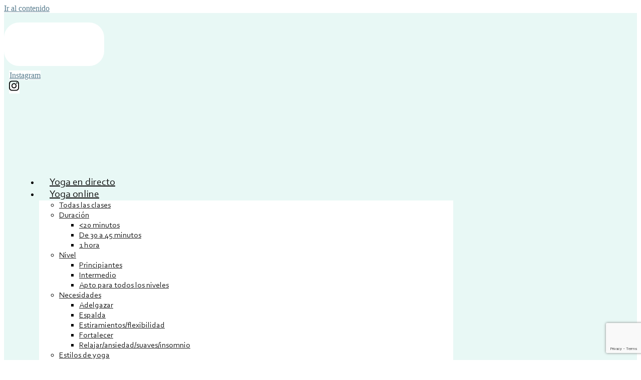

--- FILE ---
content_type: text/html; charset=UTF-8
request_url: https://www.tuyogui.es/clase-de-yoga-en-casa-suave-espalda-baja-ciatica/
body_size: 387644
content:
<!doctype html>
<html lang="es" prefix="og: https://ogp.me/ns#">
<head>
	<meta charset="UTF-8">
	<meta name="viewport" content="width=device-width, initial-scale=1">
	<link rel="profile" href="https://gmpg.org/xfn/11">
	<script type="text/template" id="freeze-table-template">
  <div class="frzTbl antiscroll-wrap frzTbl--scrolled-to-left-edge">
    <div class="frzTbl-scroll-overlay antiscroll-inner">
        <div class="frzTbl-scroll-overlay__inner"></div>
    </div>
    <div class="frzTbl-content-wrapper">

        <!-- sticky outer heading -->
        <div class="frzTbl-fixed-heading-wrapper-outer">          
          <div class="frzTbl-fixed-heading-wrapper">
            <div class="frzTbl-fixed-heading-wrapper__inner">
              {{heading}}
            </div>    
          </div>
        </div>

        <!-- column shadows -->
        <div class="frzTbl-frozen-columns-wrapper">
          <!-- left -->
          <div class="frzTbl-frozen-columns-wrapper__columns frzTbl-frozen-columns-wrapper__columns--left {{hide-left-column}}"></div>
          <!-- right -->            
          <div class="frzTbl-frozen-columns-wrapper__columns frzTbl-frozen-columns-wrapper__columns--right {{hide-right-column}}"></div>
        </div>

        <!-- table -->
        <div class="frzTbl-table-wrapper">
          <div class="frzTbl-table-wrapper__inner">
            <div class="frzTbl-table-placeholder"></div>
          </div>
        </div>

    </div>
  </div>
</script><script type="text/template" id="tmpl-wcpt-product-form-loading-modal">
  <div class="wcpt-modal wcpt-product-form-loading-modal" data-wcpt-product-id="{{{ data.product_id }}}">
    <div class="wcpt-modal-content">
      <div class="wcpt-close-modal">
        <!-- close 'x' icon svg -->
        <span class="wcpt-icon wcpt-icon-x wcpt-close-modal-icon">
          <svg xmlns="http://www.w3.org/2000/svg" width="24" height="24" viewBox="0 0 24 24" fill="none" stroke="currentColor" stroke-width="2" stroke-linecap="round" stroke-linejoin="round" class="feather feather-x"><line x1="18" y1="6" x2="6" y2="18"></line><line x1="6" y1="6" x2="18" y2="18"></line>
          </svg>
        </span>
      </div>
      <span class="wcpt-product-form-loading-text">
        <i class="wcpt-ajax-badge">
          <!-- ajax loading icon svg -->
          <svg xmlns="http://www.w3.org/2000/svg" width="24" height="24" viewBox="0 0 24 24" fill="none" stroke="currentColor" stroke-width="2" stroke-linecap="round" stroke-linejoin="round" class="feather feather-loader" color="#384047">
            <line x1="12" y1="2" x2="12" y2="6"></line><line x1="12" y1="18" x2="12" y2="22"></line><line x1="4.93" y1="4.93" x2="7.76" y2="7.76"></line><line x1="16.24" y1="16.24" x2="19.07" y2="19.07"></line><line x1="2" y1="12" x2="6" y2="12"></line><line x1="18" y1="12" x2="22" y2="12"></line><line x1="4.93" y1="19.07" x2="7.76" y2="16.24"></line><line x1="16.24" y1="7.76" x2="19.07" y2="4.93"></line>
          </svg>
        </i>

        Cargando&hellip;      </span>
    </div>
  </div>
</script>
<script type="text/template" id="tmpl-wcpt-cart-checkbox-trigger">
	<div 
		class="wcpt-cart-checkbox-trigger"
		data-wcpt-redirect-url=""
	>
		<style media="screen">
	@media(min-width:1200px){
		.wcpt-cart-checkbox-trigger {
			display: inline-block;
					}
	}
	@media(max-width:1100px){
		.wcpt-cart-checkbox-trigger {
			display: inline-block;
		}
	}

	.wcpt-cart-checkbox-trigger {
		background-color : #4CAF50; border-color : rgba(0, 0, 0, .1); color : rgba(255, 255, 255); 	}

</style>
		<span 
      class="wcpt-icon wcpt-icon-shopping-bag wcpt-cart-checkbox-trigger__shopping-icon "    ><svg xmlns="http://www.w3.org/2000/svg" width="24" height="24" viewBox="0 0 24 24" fill="none" stroke="currentColor" stroke-width="2" stroke-linecap="round" stroke-linejoin="round" class="feather feather-shopping-bag"><path d="M6 2L3 6v14a2 2 0 0 0 2 2h14a2 2 0 0 0 2-2V6l-3-4z"></path><line x1="3" y1="6" x2="21" y2="6"></line><path d="M16 10a4 4 0 0 1-8 0"></path></svg></span>		<span class="wcpt-cart-checkbox-trigger__text">Add selected (<span class="wcpt-total-selected"></span>) to cart</span>
		<span class="wcpt-cart-checkbox-trigger__close">✕</span>
	</div>
</script>	<style>img:is([sizes="auto" i], [sizes^="auto," i]) { contain-intrinsic-size: 3000px 1500px }</style>
	
<!-- Optimización en motores de búsqueda por Rank Math PRO -  https://rankmath.com/ -->
<title>Yoga Suave para hacer en Casa, para la espalda baja, ciática - Tuyogui</title>
<meta name="description" content="Clase completa de Yoga suave para hacer en casa, para cuando tienes dolores de espalda baja o ciática, basada en estiramientos y fortalecer"/>
<meta name="robots" content="follow, index, max-snippet:-1, max-video-preview:-1, max-image-preview:large"/>
<link rel="canonical" href="https://www.tuyogui.es/clase-de-yoga-en-casa-suave-espalda-baja-ciatica/" />
<meta property="og:locale" content="es_ES" />
<meta property="og:type" content="product" />
<meta property="og:title" content="Yoga Suave para hacer en Casa, para la espalda baja, ciática - Tuyogui" />
<meta property="og:description" content="Clase completa de Yoga suave para hacer en casa, para cuando tienes dolores de espalda baja o ciática, basada en estiramientos y fortalecer" />
<meta property="og:url" content="https://www.tuyogui.es/clase-de-yoga-en-casa-suave-espalda-baja-ciatica/" />
<meta property="og:site_name" content="Clases de Yoga Online en Casa. Directos y Talleres para Principiantes" />
<meta property="og:updated_time" content="2023-10-26T11:20:14+02:00" />
<meta property="og:image" content="https://media.tuyogui.es/wp-content/uploads/2020/10/26111810/clase-yoga-tuyogui-ciatica.jpg" />
<meta property="og:image:secure_url" content="https://media.tuyogui.es/wp-content/uploads/2020/10/26111810/clase-yoga-tuyogui-ciatica.jpg" />
<meta property="og:image:width" content="780" />
<meta property="og:image:height" content="439" />
<meta property="og:image:alt" content="clase Yoga suave espalda baja" />
<meta property="og:image:type" content="image/jpeg" />
<meta property="product:price:currency" content="EUR" />
<meta property="product:availability" content="instock" />
<meta name="twitter:card" content="summary_large_image" />
<meta name="twitter:title" content="Yoga Suave para hacer en Casa, para la espalda baja, ciática - Tuyogui" />
<meta name="twitter:description" content="Clase completa de Yoga suave para hacer en casa, para cuando tienes dolores de espalda baja o ciática, basada en estiramientos y fortalecer" />
<meta name="twitter:image" content="https://media.tuyogui.es/wp-content/uploads/2020/10/26111810/clase-yoga-tuyogui-ciatica.jpg" />
<script type="application/ld+json" class="rank-math-schema-pro">{"@context":"https://schema.org","@graph":[{"@type":"Organization","@id":"https://www.tuyogui.es/#organization","name":"Tuyogui - Yoga Online","sameAs":["https://www.instagram.com/tuyogui.es/"],"logo":{"@type":"ImageObject","@id":"https://www.tuyogui.es/#logo","url":"https://media.tuyogui.es/wp-content/uploads/2019/09/18125529/Logo-Traz.png","contentUrl":"https://media.tuyogui.es/wp-content/uploads/2019/09/18125529/Logo-Traz.png","caption":"Clases de Yoga Online en Casa. Directos y Talleres para Principiantes","inLanguage":"es"}},{"@type":"WebSite","@id":"https://www.tuyogui.es/#website","url":"https://www.tuyogui.es","name":"Clases de Yoga Online en Casa. Directos y Talleres para Principiantes","publisher":{"@id":"https://www.tuyogui.es/#organization"},"inLanguage":"es"},{"@type":"ImageObject","@id":"https://media.tuyogui.es/wp-content/uploads/2020/10/26111810/clase-yoga-tuyogui-ciatica.jpg","url":"https://media.tuyogui.es/wp-content/uploads/2020/10/26111810/clase-yoga-tuyogui-ciatica.jpg","width":"780","height":"439","inLanguage":"es"},{"@type":"ItemPage","@id":"https://www.tuyogui.es/clase-de-yoga-en-casa-suave-espalda-baja-ciatica/#webpage","url":"https://www.tuyogui.es/clase-de-yoga-en-casa-suave-espalda-baja-ciatica/","name":"Yoga Suave para hacer en Casa, para la espalda baja, ci\u00e1tica - Tuyogui","datePublished":"2020-10-13T17:47:02+02:00","dateModified":"2023-10-26T11:20:14+02:00","isPartOf":{"@id":"https://www.tuyogui.es/#website"},"primaryImageOfPage":{"@id":"https://media.tuyogui.es/wp-content/uploads/2020/10/26111810/clase-yoga-tuyogui-ciatica.jpg"},"inLanguage":"es"},{"@type":"Product","name":"Yoga Suave para hacer en Casa, para la espalda baja, ci\u00e1tica - Tuyogui","description":"Clase completa de Yoga suave para hacer en casa, para cuando tienes dolores de espalda baja o ci\u00e1tica, basada en estiramientos y fortalecer","category":"Clase de Yoga Online","mainEntityOfPage":{"@id":"https://www.tuyogui.es/clase-de-yoga-en-casa-suave-espalda-baja-ciatica/#webpage"},"image":[{"@type":"ImageObject","url":"https://media.tuyogui.es/wp-content/uploads/2020/10/26111810/clase-yoga-tuyogui-ciatica.jpg","height":"439","width":"780"}],"@id":"https://www.tuyogui.es/clase-de-yoga-en-casa-suave-espalda-baja-ciatica/#richSnippet"}]}</script>
<!-- /Plugin Rank Math WordPress SEO -->

<script type='application/javascript'  id='pys-version-script'>console.log('PixelYourSite Free version 11.1.5');</script>
<link rel='dns-prefetch' href='//cdn.jsdelivr.net' />
<link rel='dns-prefetch' href='//fonts.googleapis.com' />
<link rel='dns-prefetch' href='//use.fontawesome.com' />
<link rel="alternate" type="application/rss+xml" title="Clases de yoga y meditación online para practicar donde y cuando tú quieras. &raquo; Feed" href="https://www.tuyogui.es/feed/" />
<link rel="alternate" type="application/rss+xml" title="Clases de yoga y meditación online para practicar donde y cuando tú quieras. &raquo; Feed de los comentarios" href="https://www.tuyogui.es/comments/feed/" />
<script>
window._wpemojiSettings = {"baseUrl":"https:\/\/s.w.org\/images\/core\/emoji\/16.0.1\/72x72\/","ext":".png","svgUrl":"https:\/\/s.w.org\/images\/core\/emoji\/16.0.1\/svg\/","svgExt":".svg","source":{"concatemoji":"https:\/\/www.tuyogui.es\/wp-includes\/js\/wp-emoji-release.min.js?ver=6.8.3"}};
/*! This file is auto-generated */
!function(s,n){var o,i,e;function c(e){try{var t={supportTests:e,timestamp:(new Date).valueOf()};sessionStorage.setItem(o,JSON.stringify(t))}catch(e){}}function p(e,t,n){e.clearRect(0,0,e.canvas.width,e.canvas.height),e.fillText(t,0,0);var t=new Uint32Array(e.getImageData(0,0,e.canvas.width,e.canvas.height).data),a=(e.clearRect(0,0,e.canvas.width,e.canvas.height),e.fillText(n,0,0),new Uint32Array(e.getImageData(0,0,e.canvas.width,e.canvas.height).data));return t.every(function(e,t){return e===a[t]})}function u(e,t){e.clearRect(0,0,e.canvas.width,e.canvas.height),e.fillText(t,0,0);for(var n=e.getImageData(16,16,1,1),a=0;a<n.data.length;a++)if(0!==n.data[a])return!1;return!0}function f(e,t,n,a){switch(t){case"flag":return n(e,"\ud83c\udff3\ufe0f\u200d\u26a7\ufe0f","\ud83c\udff3\ufe0f\u200b\u26a7\ufe0f")?!1:!n(e,"\ud83c\udde8\ud83c\uddf6","\ud83c\udde8\u200b\ud83c\uddf6")&&!n(e,"\ud83c\udff4\udb40\udc67\udb40\udc62\udb40\udc65\udb40\udc6e\udb40\udc67\udb40\udc7f","\ud83c\udff4\u200b\udb40\udc67\u200b\udb40\udc62\u200b\udb40\udc65\u200b\udb40\udc6e\u200b\udb40\udc67\u200b\udb40\udc7f");case"emoji":return!a(e,"\ud83e\udedf")}return!1}function g(e,t,n,a){var r="undefined"!=typeof WorkerGlobalScope&&self instanceof WorkerGlobalScope?new OffscreenCanvas(300,150):s.createElement("canvas"),o=r.getContext("2d",{willReadFrequently:!0}),i=(o.textBaseline="top",o.font="600 32px Arial",{});return e.forEach(function(e){i[e]=t(o,e,n,a)}),i}function t(e){var t=s.createElement("script");t.src=e,t.defer=!0,s.head.appendChild(t)}"undefined"!=typeof Promise&&(o="wpEmojiSettingsSupports",i=["flag","emoji"],n.supports={everything:!0,everythingExceptFlag:!0},e=new Promise(function(e){s.addEventListener("DOMContentLoaded",e,{once:!0})}),new Promise(function(t){var n=function(){try{var e=JSON.parse(sessionStorage.getItem(o));if("object"==typeof e&&"number"==typeof e.timestamp&&(new Date).valueOf()<e.timestamp+604800&&"object"==typeof e.supportTests)return e.supportTests}catch(e){}return null}();if(!n){if("undefined"!=typeof Worker&&"undefined"!=typeof OffscreenCanvas&&"undefined"!=typeof URL&&URL.createObjectURL&&"undefined"!=typeof Blob)try{var e="postMessage("+g.toString()+"("+[JSON.stringify(i),f.toString(),p.toString(),u.toString()].join(",")+"));",a=new Blob([e],{type:"text/javascript"}),r=new Worker(URL.createObjectURL(a),{name:"wpTestEmojiSupports"});return void(r.onmessage=function(e){c(n=e.data),r.terminate(),t(n)})}catch(e){}c(n=g(i,f,p,u))}t(n)}).then(function(e){for(var t in e)n.supports[t]=e[t],n.supports.everything=n.supports.everything&&n.supports[t],"flag"!==t&&(n.supports.everythingExceptFlag=n.supports.everythingExceptFlag&&n.supports[t]);n.supports.everythingExceptFlag=n.supports.everythingExceptFlag&&!n.supports.flag,n.DOMReady=!1,n.readyCallback=function(){n.DOMReady=!0}}).then(function(){return e}).then(function(){var e;n.supports.everything||(n.readyCallback(),(e=n.source||{}).concatemoji?t(e.concatemoji):e.wpemoji&&e.twemoji&&(t(e.twemoji),t(e.wpemoji)))}))}((window,document),window._wpemojiSettings);
</script>
<link rel='stylesheet' id='youzify-wall-css' href='https://www.tuyogui.es/wp-content/plugins/youzify/includes/public/assets/css/youzify-wall.min.css?ver=3.6.0' media='all' />
<link rel='stylesheet' id='youzify-profile-css' href='https://www.tuyogui.es/wp-content/plugins/youzify/includes/public/assets/css/youzify-profile.min.css?ver=3.6.0' media='all' />
<link rel='stylesheet' id='youzify-carousel-css-css' href='https://www.tuyogui.es/wp-content/plugins/youzify/includes/public/assets/css/youzify-owl-carousel.min.css?ver=3.6.0' media='all' />
<link rel='stylesheet' id='youzify-customStyle-css' href='https://www.tuyogui.es/wp-content/plugins/youzify/includes/admin/assets/css/custom-script.css?ver=6.8.3' media='all' />
<style id='youzify-customStyle-inline-css'>

:root {
    --yzfy-scheme-color: #4FC1E9 !important;
    --yzfy-scheme-text-color: #fff !important;
}

body .youzify div.item-list-tabs li.youzify-activity-show-search .youzify-activity-show-search-form i,
body #youzify-wall-nav .item-list-tabs li#activity-filter-select label,
body .youzify-media-filter .youzify-filter-item .youzify-current-filter,
body .youzify-community-hashtags .youzify-hashtag-item:hover,
body .youzify table tfoot tr,
body .youzify table thead tr,
body #youzify-group-body h1:before,
body .youzify-product-actions .youzify-addtocart,
body .youzify .checkout_coupon,
body .youzify .youzify-wc-box-title h3,
body .youzify .woocommerce-customer-details h2,
body .youzify .youzify-wc-main-content .track_order .form-row button,
body .youzify-view-order .youzify-wc-main-content > p mark.order-status,
body .youzify .youzify-wc-main-content button[type='submit'],
body .youzify .youzify-wc-main-content #payment #place_order,
body .youzify .youzify-wc-main-content h3,
body .youzify .wc-proceed-to-checkout a.checkout-button,
body .youzify .wc-proceed-to-checkout a.checkout-button:hover,
body .youzify .youzify-wc-main-content .woocommerce-checkout-review-order table.shop_table tfoot .order-total,
body .youzify .youzify-wc-main-content .woocommerce-checkout-review-order table.shop_table thead,
body .youzify .youzify-wc-main-content table.shop_table td a.woocommerce-MyAccount-downloads-file:before,
body .youzify .youzify-wc-main-content table.shop_table td a.view:before,
body .youzify table.shop_table.order_details tfoot tr:last-child,
body .youzify .youzify-wc-main-content table.shop_table td.actions .coupon button,
body .youzify .youzify-wc-main-content table.shop_table td.woocommerce-orders-table__cell-order-number a,
body .youzify .youzify-wc-main-content table.shop_table thead,
body .youzify-forums-topic-item .youzify-forums-topic-icon i,
body .youzify-forums-forum-item .youzify-forums-forum-icon i,
body div.bbp-submit-wrapper button,
body #bbpress-forums li.bbp-header,
body #bbpress-forums .bbp-search-form #bbp_search_submit,
body #bbpress-forums #bbp-search-form #bbp_search_submit,
body .widget_display_search #bbp_search_submit,
body .widget_display_forums li a:before,
body .widget_display_views li .bbp-view-title:before,
body .widget_display_topics li:before,
body #bbpress-forums li.bbp-footer,
body .bbp-pagination .page-numbers.current,
body .youzify-items-list-widget .youzify-list-item .youzify-item-action .youzify-add-button i,
body #youzify-members-list .youzify-user-actions .friendship-button .requested,
body .youzify-wall-embed .youzify-embed-action .friendship-button a.requested,
body .youzify-widget .youzify-user-tags .youzify-utag-values .youzify-utag-value-item,
body .item-list-tabs #search-message-form #messages_search_submit,
body #youzify-groups-list .action .group-button .membership-requested,
body #youzify-members-list .youzify-user-actions .friendship-button a,
body #youzify-groups-list .action .group-button .request-membership,
body .youzify-wall-embed .youzify-embed-action .friendship-button a,
body .youzify-group-manage-members-search #members_search_submit,
body #youzify-groups-list .action .group-button .accept-invite,
body .notifications-options-nav #notification-bulk-manage,
body .notifications .notification-actions .mark-read span,
body .sitewide-notices .thread-options .activate-notice,
body #youzify-groups-list .action .group-button .join-group,
body .youzify-social-buttons .friendship-button a.requested,
body #youzify-directory-search-box form input[type=submit],
body .youzify-user-actions .friendship-button a.requested,
body .youzify-wall-embed .youzify-embed-action .group-button a,
body #youzify-group-buttons .group-button a.join-group,
body .messages-notices .thread-options .read span,
body .youzify-social-buttons .friendship-button a,
body #search-members-form #members_search_submit,
body .messages-options-nav #messages-bulk-manage,
body .youzify-group-settings-tab input[type='submit'],
body .youzify-user-actions .friendship-button a.add,
body #group-settings-form input[type='submit'],
body .youzify-product-content .youzify-featured-product,
body .my-friends #friend-list .action a.accept,
body .youzify-wall-new-post .youzify-post-more-button,
body .group-request-list .action .accept a,
body #message-recipients .highlight-icon i,
body .youzify-pagination .page-numbers.current,
body .youzify-project-content .youzify-project-type,
body .youzify-author .youzify-account-settings,
body .youzify-product-actions .youzify-addtocart,
body .group-button.request-membership,
body #send_message_form .submit #send,
body #send-invite-form .submit input,
body #send-reply #send_reply_button,
body .youzify-wall-actions .youzify-wall-post,
body .youzify-post-content .youzify-post-type,
body .youzify-nav-effect .youzify-menu-border,
body #group-create-tabs li.current,
body .group-button.accept-invite,
body .youzify-tab-post .youzify-read-more,
body .group-button.join-group,
body .youzify-service-icon i:hover,
body .youzify-loading .youzify_msg,
body .youzify-scrolltotop i:hover,
body .youzify-post .youzify-read-more,
body .youzify-author .youzify-login,
body .pagination .current,
body .youzify-tab-title-box,
body #youzify button[type='submit'],
body .youzify-wall-file-post,
body .youzify-current-bg-color,
body .youzify-current-checked-bg-color:checked,
body .button.accept {
            background-color: var(--yzfy-scheme-color) !important;
            color: var(--yzfy-scheme-text-color) !important;
        }

@media screen and ( max-width: 768px ) {
body #youzify .youzify-group div.item-list-tabs li.last label,
body #youzify .youzify-profile div.item-list-tabs li.last label,
body #youzify .youzify-directory-filter .item-list-tabs li#groups-order-select label,
body #youzify .youzify-directory-filter .item-list-tabs li#members-order-select label {
    background-color: var(--yzfy-scheme-color) !important;
    color: var(--yzfy-scheme-text-color);
}
}
        body .youzify-bbp-topic-head-meta .youzify-bbp-head-meta-last-updated a:not(.bbp-author-name),
        body .widget_display_topics li .topic-author a.bbp-author-name,
        body .activity-header .activity-head p a:not(:first-child),
        body #message-recipients .highlight .highlight-meta a,
        body .thread-sender .thread-from .from .thread-count,
        body .youzify-profile-navmenu .youzify-navbar-item a:hover i,
        body .widget_display_replies li a.bbp-author-name,
        body .youzify-profile-navmenu .youzify-navbar-item a:hover,
        body .youzify-link-main-content .youzify-link-url:hover,
        body .youzify-wall-new-post .youzify-post-title a:hover,
        body .youzify-recent-posts .youzify-post-title a:hover,
        body .youzify-post-content .youzify-post-title a:hover,
        body .youzify-group-settings-tab fieldset legend,
        body .youzify-wall-link-data .youzify-wall-link-url,
        body .youzify-tab-post .youzify-post-title a:hover,
        body .youzify-project-tags .youzify-tag-symbole,
        body .youzify-post-tags .youzify-tag-symbole,
        body .youzify-group-navmenu li a:hover {
            color: var(--yzfy-scheme-color) !important;
        }

        body .youzify-bbp-topic-head,
        body .youzify .youzify-wc-main-content address .youzify-bullet,
        body .youzify-profile-navmenu .youzify-navbar-item.youzify-active-menu,
        body .youzify-group-navmenu li.current {
            border-color: var(--yzfy-scheme-color) !important;
        }

        body .quote-with-img:before,
        body .youzify-link-content,
        body .youzify-no-thumbnail,
        body a.youzify-settings-widget {
            background: var(--yzfy-scheme-color) url(https://www.tuyogui.es/wp-content/plugins/youzify/includes/public/assets/images/dotted-bg.png) !important;
        }
    
#youzify-profile-header {
z-index: 1 !important;
}
.first-payment-date small {
font-size: 17px !important;
}
.delete-product-button {
    background-color: #809ea8 !important;
    padding: 3px 7px !important;
    font-size: 10px !important;
}
.wcpt-cart-widget, .youzify-social_networks  {
display: none !important;
}
.youzify-sidebar-column {
  display: flex;
  flex-direction: column;
}

/* Mover .youzify-custom_widgets arriba */
.youzify-custom_widgets {
  order: 2;
}

/* Dejar .youzify-about_me en una posición posterior */
.youzify-about_me {
  order: 1;
}
</style>
<link rel='stylesheet' id='mycred-woo-frontend-css-css' href='https://www.tuyogui.es/wp-content/plugins/mycred/addons/gateway/carts/block-compatibility/build/mycred-woo-block-style.css?ver=1.4' media='all' />
<style id='wp-emoji-styles-inline-css'>

	img.wp-smiley, img.emoji {
		display: inline !important;
		border: none !important;
		box-shadow: none !important;
		height: 1em !important;
		width: 1em !important;
		margin: 0 0.07em !important;
		vertical-align: -0.1em !important;
		background: none !important;
		padding: 0 !important;
	}
</style>
<link rel='stylesheet' id='wp-block-library-css' href='https://www.tuyogui.es/wp-includes/css/dist/block-library/style.min.css?ver=6.8.3' media='all' />
<style id='bp-login-form-style-inline-css'>
.widget_bp_core_login_widget .bp-login-widget-user-avatar{float:left}.widget_bp_core_login_widget .bp-login-widget-user-links{margin-left:70px}#bp-login-widget-form label{display:block;font-weight:600;margin:15px 0 5px;width:auto}#bp-login-widget-form input[type=password],#bp-login-widget-form input[type=text]{background-color:#fafafa;border:1px solid #d6d6d6;border-radius:0;font:inherit;font-size:100%;padding:.5em;width:100%}#bp-login-widget-form .bp-login-widget-register-link,#bp-login-widget-form .login-submit{display:inline;width:-moz-fit-content;width:fit-content}#bp-login-widget-form .bp-login-widget-register-link{margin-left:1em}#bp-login-widget-form .bp-login-widget-register-link a{filter:invert(1)}#bp-login-widget-form .bp-login-widget-pwd-link{font-size:80%}

</style>
<style id='bp-member-style-inline-css'>
[data-type="bp/member"] input.components-placeholder__input{border:1px solid #757575;border-radius:2px;flex:1 1 auto;padding:6px 8px}.bp-block-member{position:relative}.bp-block-member .member-content{display:flex}.bp-block-member .user-nicename{display:block}.bp-block-member .user-nicename a{border:none;color:currentColor;text-decoration:none}.bp-block-member .bp-profile-button{width:100%}.bp-block-member .bp-profile-button a.button{bottom:10px;display:inline-block;margin:18px 0 0;position:absolute;right:0}.bp-block-member.has-cover .item-header-avatar,.bp-block-member.has-cover .member-content,.bp-block-member.has-cover .member-description{z-index:2}.bp-block-member.has-cover .member-content,.bp-block-member.has-cover .member-description{padding-top:75px}.bp-block-member.has-cover .bp-member-cover-image{background-color:#c5c5c5;background-position:top;background-repeat:no-repeat;background-size:cover;border:0;display:block;height:150px;left:0;margin:0;padding:0;position:absolute;top:0;width:100%;z-index:1}.bp-block-member img.avatar{height:auto;width:auto}.bp-block-member.avatar-none .item-header-avatar{display:none}.bp-block-member.avatar-none.has-cover{min-height:200px}.bp-block-member.avatar-full{min-height:150px}.bp-block-member.avatar-full .item-header-avatar{width:180px}.bp-block-member.avatar-thumb .member-content{align-items:center;min-height:50px}.bp-block-member.avatar-thumb .item-header-avatar{width:70px}.bp-block-member.avatar-full.has-cover{min-height:300px}.bp-block-member.avatar-full.has-cover .item-header-avatar{width:200px}.bp-block-member.avatar-full.has-cover img.avatar{background:#fffc;border:2px solid #fff;margin-left:20px}.bp-block-member.avatar-thumb.has-cover .item-header-avatar{padding-top:75px}.entry .entry-content .bp-block-member .user-nicename a{border:none;color:currentColor;text-decoration:none}

</style>
<style id='bp-members-style-inline-css'>
[data-type="bp/members"] .components-placeholder.is-appender{min-height:0}[data-type="bp/members"] .components-placeholder.is-appender .components-placeholder__label:empty{display:none}[data-type="bp/members"] .components-placeholder input.components-placeholder__input{border:1px solid #757575;border-radius:2px;flex:1 1 auto;padding:6px 8px}[data-type="bp/members"].avatar-none .member-description{width:calc(100% - 44px)}[data-type="bp/members"].avatar-full .member-description{width:calc(100% - 224px)}[data-type="bp/members"].avatar-thumb .member-description{width:calc(100% - 114px)}[data-type="bp/members"] .member-content{position:relative}[data-type="bp/members"] .member-content .is-right{position:absolute;right:2px;top:2px}[data-type="bp/members"] .columns-2 .member-content .member-description,[data-type="bp/members"] .columns-3 .member-content .member-description,[data-type="bp/members"] .columns-4 .member-content .member-description{padding-left:44px;width:calc(100% - 44px)}[data-type="bp/members"] .columns-3 .is-right{right:-10px}[data-type="bp/members"] .columns-4 .is-right{right:-50px}.bp-block-members.is-grid{display:flex;flex-wrap:wrap;padding:0}.bp-block-members.is-grid .member-content{margin:0 1.25em 1.25em 0;width:100%}@media(min-width:600px){.bp-block-members.columns-2 .member-content{width:calc(50% - .625em)}.bp-block-members.columns-2 .member-content:nth-child(2n){margin-right:0}.bp-block-members.columns-3 .member-content{width:calc(33.33333% - .83333em)}.bp-block-members.columns-3 .member-content:nth-child(3n){margin-right:0}.bp-block-members.columns-4 .member-content{width:calc(25% - .9375em)}.bp-block-members.columns-4 .member-content:nth-child(4n){margin-right:0}}.bp-block-members .member-content{display:flex;flex-direction:column;padding-bottom:1em;text-align:center}.bp-block-members .member-content .item-header-avatar,.bp-block-members .member-content .member-description{width:100%}.bp-block-members .member-content .item-header-avatar{margin:0 auto}.bp-block-members .member-content .item-header-avatar img.avatar{display:inline-block}@media(min-width:600px){.bp-block-members .member-content{flex-direction:row;text-align:left}.bp-block-members .member-content .item-header-avatar,.bp-block-members .member-content .member-description{width:auto}.bp-block-members .member-content .item-header-avatar{margin:0}}.bp-block-members .member-content .user-nicename{display:block}.bp-block-members .member-content .user-nicename a{border:none;color:currentColor;text-decoration:none}.bp-block-members .member-content time{color:#767676;display:block;font-size:80%}.bp-block-members.avatar-none .item-header-avatar{display:none}.bp-block-members.avatar-full{min-height:190px}.bp-block-members.avatar-full .item-header-avatar{width:180px}.bp-block-members.avatar-thumb .member-content{min-height:80px}.bp-block-members.avatar-thumb .item-header-avatar{width:70px}.bp-block-members.columns-2 .member-content,.bp-block-members.columns-3 .member-content,.bp-block-members.columns-4 .member-content{display:block;text-align:center}.bp-block-members.columns-2 .member-content .item-header-avatar,.bp-block-members.columns-3 .member-content .item-header-avatar,.bp-block-members.columns-4 .member-content .item-header-avatar{margin:0 auto}.bp-block-members img.avatar{height:auto;max-width:-moz-fit-content;max-width:fit-content;width:auto}.bp-block-members .member-content.has-activity{align-items:center}.bp-block-members .member-content.has-activity .item-header-avatar{padding-right:1em}.bp-block-members .member-content.has-activity .wp-block-quote{margin-bottom:0;text-align:left}.bp-block-members .member-content.has-activity .wp-block-quote cite a,.entry .entry-content .bp-block-members .user-nicename a{border:none;color:currentColor;text-decoration:none}

</style>
<style id='bp-dynamic-members-style-inline-css'>
.bp-dynamic-block-container .item-options{font-size:.5em;margin:0 0 1em;padding:1em 0}.bp-dynamic-block-container .item-options a.selected{font-weight:600}.bp-dynamic-block-container ul.item-list{list-style:none;margin:1em 0;padding-left:0}.bp-dynamic-block-container ul.item-list li{margin-bottom:1em}.bp-dynamic-block-container ul.item-list li:after,.bp-dynamic-block-container ul.item-list li:before{content:" ";display:table}.bp-dynamic-block-container ul.item-list li:after{clear:both}.bp-dynamic-block-container ul.item-list li .item-avatar{float:left;width:60px}.bp-dynamic-block-container ul.item-list li .item{margin-left:70px}

</style>
<style id='bp-online-members-style-inline-css'>
.widget_bp_core_whos_online_widget .avatar-block,[data-type="bp/online-members"] .avatar-block{display:flex;flex-flow:row wrap}.widget_bp_core_whos_online_widget .avatar-block img,[data-type="bp/online-members"] .avatar-block img{margin:.5em}

</style>
<style id='bp-active-members-style-inline-css'>
.widget_bp_core_recently_active_widget .avatar-block,[data-type="bp/active-members"] .avatar-block{display:flex;flex-flow:row wrap}.widget_bp_core_recently_active_widget .avatar-block img,[data-type="bp/active-members"] .avatar-block img{margin:.5em}

</style>
<style id='bp-latest-activities-style-inline-css'>
.bp-latest-activities .components-flex.components-select-control select[multiple]{height:auto;padding:0 8px}.bp-latest-activities .components-flex.components-select-control select[multiple]+.components-input-control__suffix svg{display:none}.bp-latest-activities-block a,.entry .entry-content .bp-latest-activities-block a{border:none;text-decoration:none}.bp-latest-activities-block .activity-list.item-list blockquote{border:none;padding:0}.bp-latest-activities-block .activity-list.item-list blockquote .activity-item:not(.mini){box-shadow:1px 0 4px #00000026;padding:0 1em;position:relative}.bp-latest-activities-block .activity-list.item-list blockquote .activity-item:not(.mini):after,.bp-latest-activities-block .activity-list.item-list blockquote .activity-item:not(.mini):before{border-color:#0000;border-style:solid;content:"";display:block;height:0;left:15px;position:absolute;width:0}.bp-latest-activities-block .activity-list.item-list blockquote .activity-item:not(.mini):before{border-top-color:#00000026;border-width:9px;bottom:-18px;left:14px}.bp-latest-activities-block .activity-list.item-list blockquote .activity-item:not(.mini):after{border-top-color:#fff;border-width:8px;bottom:-16px}.bp-latest-activities-block .activity-list.item-list blockquote .activity-item.mini .avatar{display:inline-block;height:20px;margin-right:2px;vertical-align:middle;width:20px}.bp-latest-activities-block .activity-list.item-list footer{align-items:center;display:flex}.bp-latest-activities-block .activity-list.item-list footer img.avatar{border:none;display:inline-block;margin-right:.5em}.bp-latest-activities-block .activity-list.item-list footer .activity-time-since{font-size:90%}.bp-latest-activities-block .widget-error{border-left:4px solid #0b80a4;box-shadow:1px 0 4px #00000026}.bp-latest-activities-block .widget-error p{padding:0 1em}

</style>
<link rel='stylesheet' id='font-awesome-svg-styles-css' href='https://www.tuyogui.es/wp-content/uploads/font-awesome/v6.6.0/css/svg-with-js.css' media='all' />
<style id='font-awesome-svg-styles-inline-css'>
   .wp-block-font-awesome-icon svg::before,
   .wp-rich-text-font-awesome-icon svg::before {content: unset;}
</style>
<style id='global-styles-inline-css'>
:root{--wp--preset--aspect-ratio--square: 1;--wp--preset--aspect-ratio--4-3: 4/3;--wp--preset--aspect-ratio--3-4: 3/4;--wp--preset--aspect-ratio--3-2: 3/2;--wp--preset--aspect-ratio--2-3: 2/3;--wp--preset--aspect-ratio--16-9: 16/9;--wp--preset--aspect-ratio--9-16: 9/16;--wp--preset--color--black: #000000;--wp--preset--color--cyan-bluish-gray: #abb8c3;--wp--preset--color--white: #ffffff;--wp--preset--color--pale-pink: #f78da7;--wp--preset--color--vivid-red: #cf2e2e;--wp--preset--color--luminous-vivid-orange: #ff6900;--wp--preset--color--luminous-vivid-amber: #fcb900;--wp--preset--color--light-green-cyan: #7bdcb5;--wp--preset--color--vivid-green-cyan: #00d084;--wp--preset--color--pale-cyan-blue: #8ed1fc;--wp--preset--color--vivid-cyan-blue: #0693e3;--wp--preset--color--vivid-purple: #9b51e0;--wp--preset--gradient--vivid-cyan-blue-to-vivid-purple: linear-gradient(135deg,rgba(6,147,227,1) 0%,rgb(155,81,224) 100%);--wp--preset--gradient--light-green-cyan-to-vivid-green-cyan: linear-gradient(135deg,rgb(122,220,180) 0%,rgb(0,208,130) 100%);--wp--preset--gradient--luminous-vivid-amber-to-luminous-vivid-orange: linear-gradient(135deg,rgba(252,185,0,1) 0%,rgba(255,105,0,1) 100%);--wp--preset--gradient--luminous-vivid-orange-to-vivid-red: linear-gradient(135deg,rgba(255,105,0,1) 0%,rgb(207,46,46) 100%);--wp--preset--gradient--very-light-gray-to-cyan-bluish-gray: linear-gradient(135deg,rgb(238,238,238) 0%,rgb(169,184,195) 100%);--wp--preset--gradient--cool-to-warm-spectrum: linear-gradient(135deg,rgb(74,234,220) 0%,rgb(151,120,209) 20%,rgb(207,42,186) 40%,rgb(238,44,130) 60%,rgb(251,105,98) 80%,rgb(254,248,76) 100%);--wp--preset--gradient--blush-light-purple: linear-gradient(135deg,rgb(255,206,236) 0%,rgb(152,150,240) 100%);--wp--preset--gradient--blush-bordeaux: linear-gradient(135deg,rgb(254,205,165) 0%,rgb(254,45,45) 50%,rgb(107,0,62) 100%);--wp--preset--gradient--luminous-dusk: linear-gradient(135deg,rgb(255,203,112) 0%,rgb(199,81,192) 50%,rgb(65,88,208) 100%);--wp--preset--gradient--pale-ocean: linear-gradient(135deg,rgb(255,245,203) 0%,rgb(182,227,212) 50%,rgb(51,167,181) 100%);--wp--preset--gradient--electric-grass: linear-gradient(135deg,rgb(202,248,128) 0%,rgb(113,206,126) 100%);--wp--preset--gradient--midnight: linear-gradient(135deg,rgb(2,3,129) 0%,rgb(40,116,252) 100%);--wp--preset--font-size--small: 13px;--wp--preset--font-size--medium: 20px;--wp--preset--font-size--large: 36px;--wp--preset--font-size--x-large: 42px;--wp--preset--spacing--20: 0.44rem;--wp--preset--spacing--30: 0.67rem;--wp--preset--spacing--40: 1rem;--wp--preset--spacing--50: 1.5rem;--wp--preset--spacing--60: 2.25rem;--wp--preset--spacing--70: 3.38rem;--wp--preset--spacing--80: 5.06rem;--wp--preset--shadow--natural: 6px 6px 9px rgba(0, 0, 0, 0.2);--wp--preset--shadow--deep: 12px 12px 50px rgba(0, 0, 0, 0.4);--wp--preset--shadow--sharp: 6px 6px 0px rgba(0, 0, 0, 0.2);--wp--preset--shadow--outlined: 6px 6px 0px -3px rgba(255, 255, 255, 1), 6px 6px rgba(0, 0, 0, 1);--wp--preset--shadow--crisp: 6px 6px 0px rgba(0, 0, 0, 1);}:root { --wp--style--global--content-size: 800px;--wp--style--global--wide-size: 1200px; }:where(body) { margin: 0; }.wp-site-blocks > .alignleft { float: left; margin-right: 2em; }.wp-site-blocks > .alignright { float: right; margin-left: 2em; }.wp-site-blocks > .aligncenter { justify-content: center; margin-left: auto; margin-right: auto; }:where(.wp-site-blocks) > * { margin-block-start: 24px; margin-block-end: 0; }:where(.wp-site-blocks) > :first-child { margin-block-start: 0; }:where(.wp-site-blocks) > :last-child { margin-block-end: 0; }:root { --wp--style--block-gap: 24px; }:root :where(.is-layout-flow) > :first-child{margin-block-start: 0;}:root :where(.is-layout-flow) > :last-child{margin-block-end: 0;}:root :where(.is-layout-flow) > *{margin-block-start: 24px;margin-block-end: 0;}:root :where(.is-layout-constrained) > :first-child{margin-block-start: 0;}:root :where(.is-layout-constrained) > :last-child{margin-block-end: 0;}:root :where(.is-layout-constrained) > *{margin-block-start: 24px;margin-block-end: 0;}:root :where(.is-layout-flex){gap: 24px;}:root :where(.is-layout-grid){gap: 24px;}.is-layout-flow > .alignleft{float: left;margin-inline-start: 0;margin-inline-end: 2em;}.is-layout-flow > .alignright{float: right;margin-inline-start: 2em;margin-inline-end: 0;}.is-layout-flow > .aligncenter{margin-left: auto !important;margin-right: auto !important;}.is-layout-constrained > .alignleft{float: left;margin-inline-start: 0;margin-inline-end: 2em;}.is-layout-constrained > .alignright{float: right;margin-inline-start: 2em;margin-inline-end: 0;}.is-layout-constrained > .aligncenter{margin-left: auto !important;margin-right: auto !important;}.is-layout-constrained > :where(:not(.alignleft):not(.alignright):not(.alignfull)){max-width: var(--wp--style--global--content-size);margin-left: auto !important;margin-right: auto !important;}.is-layout-constrained > .alignwide{max-width: var(--wp--style--global--wide-size);}body .is-layout-flex{display: flex;}.is-layout-flex{flex-wrap: wrap;align-items: center;}.is-layout-flex > :is(*, div){margin: 0;}body .is-layout-grid{display: grid;}.is-layout-grid > :is(*, div){margin: 0;}body{padding-top: 0px;padding-right: 0px;padding-bottom: 0px;padding-left: 0px;}a:where(:not(.wp-element-button)){text-decoration: underline;}:root :where(.wp-element-button, .wp-block-button__link){background-color: #32373c;border-width: 0;color: #fff;font-family: inherit;font-size: inherit;line-height: inherit;padding: calc(0.667em + 2px) calc(1.333em + 2px);text-decoration: none;}.has-black-color{color: var(--wp--preset--color--black) !important;}.has-cyan-bluish-gray-color{color: var(--wp--preset--color--cyan-bluish-gray) !important;}.has-white-color{color: var(--wp--preset--color--white) !important;}.has-pale-pink-color{color: var(--wp--preset--color--pale-pink) !important;}.has-vivid-red-color{color: var(--wp--preset--color--vivid-red) !important;}.has-luminous-vivid-orange-color{color: var(--wp--preset--color--luminous-vivid-orange) !important;}.has-luminous-vivid-amber-color{color: var(--wp--preset--color--luminous-vivid-amber) !important;}.has-light-green-cyan-color{color: var(--wp--preset--color--light-green-cyan) !important;}.has-vivid-green-cyan-color{color: var(--wp--preset--color--vivid-green-cyan) !important;}.has-pale-cyan-blue-color{color: var(--wp--preset--color--pale-cyan-blue) !important;}.has-vivid-cyan-blue-color{color: var(--wp--preset--color--vivid-cyan-blue) !important;}.has-vivid-purple-color{color: var(--wp--preset--color--vivid-purple) !important;}.has-black-background-color{background-color: var(--wp--preset--color--black) !important;}.has-cyan-bluish-gray-background-color{background-color: var(--wp--preset--color--cyan-bluish-gray) !important;}.has-white-background-color{background-color: var(--wp--preset--color--white) !important;}.has-pale-pink-background-color{background-color: var(--wp--preset--color--pale-pink) !important;}.has-vivid-red-background-color{background-color: var(--wp--preset--color--vivid-red) !important;}.has-luminous-vivid-orange-background-color{background-color: var(--wp--preset--color--luminous-vivid-orange) !important;}.has-luminous-vivid-amber-background-color{background-color: var(--wp--preset--color--luminous-vivid-amber) !important;}.has-light-green-cyan-background-color{background-color: var(--wp--preset--color--light-green-cyan) !important;}.has-vivid-green-cyan-background-color{background-color: var(--wp--preset--color--vivid-green-cyan) !important;}.has-pale-cyan-blue-background-color{background-color: var(--wp--preset--color--pale-cyan-blue) !important;}.has-vivid-cyan-blue-background-color{background-color: var(--wp--preset--color--vivid-cyan-blue) !important;}.has-vivid-purple-background-color{background-color: var(--wp--preset--color--vivid-purple) !important;}.has-black-border-color{border-color: var(--wp--preset--color--black) !important;}.has-cyan-bluish-gray-border-color{border-color: var(--wp--preset--color--cyan-bluish-gray) !important;}.has-white-border-color{border-color: var(--wp--preset--color--white) !important;}.has-pale-pink-border-color{border-color: var(--wp--preset--color--pale-pink) !important;}.has-vivid-red-border-color{border-color: var(--wp--preset--color--vivid-red) !important;}.has-luminous-vivid-orange-border-color{border-color: var(--wp--preset--color--luminous-vivid-orange) !important;}.has-luminous-vivid-amber-border-color{border-color: var(--wp--preset--color--luminous-vivid-amber) !important;}.has-light-green-cyan-border-color{border-color: var(--wp--preset--color--light-green-cyan) !important;}.has-vivid-green-cyan-border-color{border-color: var(--wp--preset--color--vivid-green-cyan) !important;}.has-pale-cyan-blue-border-color{border-color: var(--wp--preset--color--pale-cyan-blue) !important;}.has-vivid-cyan-blue-border-color{border-color: var(--wp--preset--color--vivid-cyan-blue) !important;}.has-vivid-purple-border-color{border-color: var(--wp--preset--color--vivid-purple) !important;}.has-vivid-cyan-blue-to-vivid-purple-gradient-background{background: var(--wp--preset--gradient--vivid-cyan-blue-to-vivid-purple) !important;}.has-light-green-cyan-to-vivid-green-cyan-gradient-background{background: var(--wp--preset--gradient--light-green-cyan-to-vivid-green-cyan) !important;}.has-luminous-vivid-amber-to-luminous-vivid-orange-gradient-background{background: var(--wp--preset--gradient--luminous-vivid-amber-to-luminous-vivid-orange) !important;}.has-luminous-vivid-orange-to-vivid-red-gradient-background{background: var(--wp--preset--gradient--luminous-vivid-orange-to-vivid-red) !important;}.has-very-light-gray-to-cyan-bluish-gray-gradient-background{background: var(--wp--preset--gradient--very-light-gray-to-cyan-bluish-gray) !important;}.has-cool-to-warm-spectrum-gradient-background{background: var(--wp--preset--gradient--cool-to-warm-spectrum) !important;}.has-blush-light-purple-gradient-background{background: var(--wp--preset--gradient--blush-light-purple) !important;}.has-blush-bordeaux-gradient-background{background: var(--wp--preset--gradient--blush-bordeaux) !important;}.has-luminous-dusk-gradient-background{background: var(--wp--preset--gradient--luminous-dusk) !important;}.has-pale-ocean-gradient-background{background: var(--wp--preset--gradient--pale-ocean) !important;}.has-electric-grass-gradient-background{background: var(--wp--preset--gradient--electric-grass) !important;}.has-midnight-gradient-background{background: var(--wp--preset--gradient--midnight) !important;}.has-small-font-size{font-size: var(--wp--preset--font-size--small) !important;}.has-medium-font-size{font-size: var(--wp--preset--font-size--medium) !important;}.has-large-font-size{font-size: var(--wp--preset--font-size--large) !important;}.has-x-large-font-size{font-size: var(--wp--preset--font-size--x-large) !important;}
:root :where(.wp-block-pullquote){font-size: 1.5em;line-height: 1.6;}
</style>
<link rel='stylesheet' id='antiscroll-css' href='https://www.tuyogui.es/wp-content/plugins/wc-product-table-pro/assets/antiscroll/css.min.css?ver=4.4.0' media='all' />
<link rel='stylesheet' id='freeze_table-css' href='https://www.tuyogui.es/wp-content/plugins/wc-product-table-pro/assets/freeze_table_v2/css.min.css?ver=4.4.0' media='all' />
<link rel='stylesheet' id='photoswipe-css' href='https://www.tuyogui.es/wp-content/plugins/woocommerce/assets/css/photoswipe/photoswipe.min.css?ver=4.4.0' media='all' />
<link rel='stylesheet' id='photoswipe-default-skin-css' href='https://www.tuyogui.es/wp-content/plugins/woocommerce/assets/css/photoswipe/default-skin/default-skin.min.css?ver=4.4.0' media='all' />
<link rel='stylesheet' id='multirange-css' href='https://www.tuyogui.es/wp-content/plugins/wc-product-table-pro/assets/multirange/css.min.css?ver=4.4.0' media='all' />
<link rel='stylesheet' id='wcpt-css' href='https://www.tuyogui.es/wp-content/plugins/wc-product-table-pro/assets/css.min.css?ver=4.4.0' media='all' />
<style id='wcpt-inline-css'>

    .mejs-button>button {
      background: transparent url(https://www.tuyogui.es/wp-includes/js/mediaelement/mejs-controls.svg) !important;
    }
    .mejs-mute>button {
      background-position: -60px 0 !important;
    }    
    .mejs-unmute>button {
      background-position: -40px 0 !important;
    }    
    .mejs-pause>button {
      background-position: -20px 0 !important;
    }    
  
  /* WCPT PRO - WooCommerce subscription integration */
  .wcpt-product-type-variable-subscription .cart {
  max-width: 600px;
  margin-bottom: 10px;
  }

  .wcpt-product-type-variable-subscription .cart td.label {
  display: none;
  }

  .wcpt-product-type-variable-subscription .cart .variations,
  .wcpt-product-type-variable-subscription .cart td {
  border: none !important;
  }

  .wcpt-product-type-variable-subscription .variations {
  margin-bottom: 10px;
  }

  .wcpt-product-type-variable-subscription .variations tr {
  display: inline-block !important;
  }

  .wcpt-product-type-variable-subscription .value {
  padding: 0 !important;
  }

  .woocommerce-variation.single_variation {
  display: block !important;
  overflow: visible !important;
  }
  
</style>
<link rel='stylesheet' id='mediaelement-css' href='https://www.tuyogui.es/wp-includes/js/mediaelement/mediaelementplayer-legacy.min.css?ver=4.2.17' media='all' />
<link rel='stylesheet' id='wp-mediaelement-css' href='https://www.tuyogui.es/wp-includes/js/mediaelement/wp-mediaelement.min.css?ver=6.8.3' media='all' />
<link rel='stylesheet' id='woocommerce-layout-css' href='https://www.tuyogui.es/wp-content/plugins/woocommerce/assets/css/woocommerce-layout.css?ver=10.2.3' media='all' />
<link rel='stylesheet' id='woocommerce-smallscreen-css' href='https://www.tuyogui.es/wp-content/plugins/woocommerce/assets/css/woocommerce-smallscreen.css?ver=10.2.3' media='only screen and (max-width: 768px)' />
<link rel='stylesheet' id='woocommerce-general-css' href='https://www.tuyogui.es/wp-content/plugins/woocommerce/assets/css/woocommerce.css?ver=10.2.3' media='all' />
<style id='woocommerce-inline-inline-css'>
.woocommerce form .form-row .required { visibility: visible; }
</style>
<link rel='stylesheet' id='youzify-opensans-css' href='https://fonts.googleapis.com/css?family=Open+Sans%3A400%2C600&#038;ver=3.6.0' media='all' />
<link rel='stylesheet' id='youzify-css' href='https://www.tuyogui.es/wp-content/plugins/youzify/includes/public/assets/css/youzify.min.css?ver=3.6.0' media='all' />
<link rel='stylesheet' id='youzify-headers-css' href='https://www.tuyogui.es/wp-content/plugins/youzify/includes/public/assets/css/youzify-headers.min.css?ver=3.6.0' media='all' />
<link rel='stylesheet' id='dashicons-css' href='https://www.tuyogui.es/wp-includes/css/dashicons.min.css?ver=6.8.3' media='all' />
<style id='dashicons-inline-css'>
[data-font="Dashicons"]:before {font-family: 'Dashicons' !important;content: attr(data-icon) !important;speak: none !important;font-weight: normal !important;font-variant: normal !important;text-transform: none !important;line-height: 1 !important;font-style: normal !important;-webkit-font-smoothing: antialiased !important;-moz-osx-font-smoothing: grayscale !important;}
</style>
<link rel='stylesheet' id='youzify-social-css' href='https://www.tuyogui.es/wp-content/plugins/youzify/includes/public/assets/css/youzify-social.min.css?ver=3.6.0' media='all' />
<link rel='stylesheet' id='youzify-icons-css' href='https://www.tuyogui.es/wp-content/plugins/youzify/includes/admin/assets/css/all.min.css?ver=3.6.0' media='all' />
<link rel='stylesheet' id='youzify-mycred-css' href='https://www.tuyogui.es/wp-content/plugins/youzify/includes/public/assets/css/youzify-mycred.min.css?ver=3.6.0' media='all' />
<link rel='stylesheet' id='cmplz-general-css' href='https://www.tuyogui.es/wp-content/plugins/complianz-gdpr/assets/css/cookieblocker.min.css?ver=1745938128' media='all' />
<link rel='stylesheet' id='ai-chat-bedrock-css' href='https://www.tuyogui.es/wp-content/plugins/ai-chat-bedrock/public/css/ai-chat-bedrock.css?ver=1.2.0' media='all' />
<link rel='stylesheet' id='brands-styles-css' href='https://www.tuyogui.es/wp-content/plugins/woocommerce/assets/css/brands.css?ver=10.2.3' media='all' />
<link rel='stylesheet' id='hello-elementor-theme-style-css' href='https://www.tuyogui.es/wp-content/themes/hello-elementor/assets/css/theme.css?ver=3.4.4' media='all' />
<link rel='stylesheet' id='hello-elementor-child-style-css' href='https://www.tuyogui.es/wp-content/themes/hello-theme-child/style.css?ver=1761763578' media='all' />
<link rel='stylesheet' id='videojs-css-css' href='https://cdn.jsdelivr.net/npm/video.js@8.22.0/dist/video-js.min.css?ver=8.22.0' media='all' />
<link rel='stylesheet' id='hello-elementor-css' href='https://www.tuyogui.es/wp-content/themes/hello-elementor/assets/css/reset.css?ver=3.4.4' media='all' />
<link rel='stylesheet' id='hello-elementor-header-footer-css' href='https://www.tuyogui.es/wp-content/themes/hello-elementor/assets/css/header-footer.css?ver=3.4.4' media='all' />
<link rel='stylesheet' id='font-awesome-official-css' href='https://use.fontawesome.com/releases/v6.6.0/css/all.css' media='all' integrity="sha384-h/hnnw1Bi4nbpD6kE7nYfCXzovi622sY5WBxww8ARKwpdLj5kUWjRuyiXaD1U2JT" crossorigin="anonymous" />
<link rel='stylesheet' id='elementor-frontend-css' href='https://www.tuyogui.es/wp-content/plugins/elementor/assets/css/frontend.min.css?ver=3.29.2' media='all' />
<style id='elementor-frontend-inline-css'>
.elementor-kit-9387{--e-global-color-primary:#6EC1E4;--e-global-color-secondary:#54595F;--e-global-color-text:#7A7A7A;--e-global-color-accent:#61CE70;--e-global-color-3ddff8b7:#4054B2;--e-global-color-6a41f25a:#23A455;--e-global-color-5ced2534:#000;--e-global-color-43d97801:#FFF;--e-global-color-43826406:#24D3DF;--e-global-color-7b32ac86:#1CC4D0;--e-global-color-bae7e91:#333333;--e-global-typography-primary-font-family:"Roboto";--e-global-typography-primary-font-weight:600;--e-global-typography-secondary-font-family:"Roboto Slab";--e-global-typography-secondary-font-weight:400;--e-global-typography-text-font-family:"Roboto";--e-global-typography-text-font-weight:400;--e-global-typography-accent-font-family:"Roboto";--e-global-typography-accent-font-weight:500;}.elementor-kit-9387 e-page-transition{background-color:#FFBC7D;}.elementor-section.elementor-section-boxed > .elementor-container{max-width:1140px;}.e-con{--container-max-width:1140px;}{}h1.entry-title{display:var(--page-title-display);}@media(max-width:1024px){.elementor-section.elementor-section-boxed > .elementor-container{max-width:1024px;}.e-con{--container-max-width:1024px;}}@media(max-width:767px){.elementor-section.elementor-section-boxed > .elementor-container{max-width:767px;}.e-con{--container-max-width:767px;}}
.elementor-7266 .elementor-element.elementor-element-b9f2694 > .elementor-container > .elementor-column > .elementor-widget-wrap{align-content:center;align-items:center;}.elementor-7266 .elementor-element.elementor-element-b9f2694:not(.elementor-motion-effects-element-type-background), .elementor-7266 .elementor-element.elementor-element-b9f2694 > .elementor-motion-effects-container > .elementor-motion-effects-layer{background-color:#E8F8F5;}.elementor-7266 .elementor-element.elementor-element-b9f2694 > .elementor-background-overlay{background-color:#02010100;opacity:0.5;transition:background 0.3s, border-radius 0.3s, opacity 0.3s;}.elementor-7266 .elementor-element.elementor-element-b9f2694 > .elementor-container{max-width:1800px;min-height:15px;}.elementor-7266 .elementor-element.elementor-element-b9f2694:hover, .elementor-7266 .elementor-element.elementor-element-b9f2694:hover > .elementor-background-overlay{border-radius:0px 0px 0px 0px;}.elementor-7266 .elementor-element.elementor-element-b9f2694{transition:background 0.3s, border 0.3s, border-radius 0.3s, box-shadow 0.3s;padding:19px 0px 17px 0px;z-index:9999;}.elementor-bc-flex-widget .elementor-7266 .elementor-element.elementor-element-7a25ca9.elementor-column .elementor-widget-wrap{align-items:center;}.elementor-7266 .elementor-element.elementor-element-7a25ca9.elementor-column.elementor-element[data-element_type="column"] > .elementor-widget-wrap.elementor-element-populated{align-content:center;align-items:center;}.elementor-7266 .elementor-element.elementor-element-7a25ca9.elementor-column > .elementor-widget-wrap{justify-content:flex-end;}.elementor-7266 .elementor-element.elementor-element-90879aa{width:var( --container-widget-width, 200px );max-width:200px;--container-widget-width:200px;--container-widget-flex-grow:0;}.elementor-7266 .elementor-element.elementor-element-90879aa > .elementor-widget-container{background-color:#FFFFFF;padding:12px 12px 12px 12px;border-radius:30px 30px 30px 30px;}.elementor-7266 .elementor-element.elementor-element-90879aa .elementor-image-box-wrapper{text-align:center;}.elementor-7266 .elementor-element.elementor-element-90879aa.elementor-position-right .elementor-image-box-img{margin-left:0px;}.elementor-7266 .elementor-element.elementor-element-90879aa.elementor-position-left .elementor-image-box-img{margin-right:0px;}.elementor-7266 .elementor-element.elementor-element-90879aa.elementor-position-top .elementor-image-box-img{margin-bottom:0px;}.elementor-7266 .elementor-element.elementor-element-90879aa .elementor-image-box-title{margin-bottom:0px;font-family:"Corbel", Sans-serif;font-size:22px;color:#1D1D1D;}.elementor-7266 .elementor-element.elementor-element-90879aa .elementor-image-box-wrapper .elementor-image-box-img{width:30%;}.elementor-7266 .elementor-element.elementor-element-90879aa .elementor-image-box-img img{transition-duration:0.3s;}.elementor-7266 .elementor-element.elementor-element-cfc5204 .elementor-repeater-item-4b02806.elementor-social-icon{background-color:#FFFFFF;}.elementor-7266 .elementor-element.elementor-element-cfc5204 .elementor-repeater-item-4b02806.elementor-social-icon i{color:#000000;}.elementor-7266 .elementor-element.elementor-element-cfc5204 .elementor-repeater-item-4b02806.elementor-social-icon svg{fill:#000000;}.elementor-7266 .elementor-element.elementor-element-cfc5204{--grid-template-columns:repeat(0, auto);width:var( --container-widget-width, 40px );max-width:40px;--container-widget-width:40px;--container-widget-flex-grow:0;--icon-size:26px;--grid-column-gap:0px;--grid-row-gap:0px;}.elementor-7266 .elementor-element.elementor-element-cfc5204 .elementor-widget-container{text-align:center;}.elementor-7266 .elementor-element.elementor-element-cfc5204 > .elementor-widget-container{margin:10px 10px 10px 10px;}.elementor-7266 .elementor-element.elementor-element-cfc5204 .elementor-social-icon{--icon-padding:6px;border-style:solid;border-width:1px 1px 1px 1px;border-color:#FFFFFF;}.elementor-7266 .elementor-element.elementor-element-3153b00{width:initial;max-width:initial;text-align:left;}.elementor-7266 .elementor-element.elementor-element-3153b00 > .elementor-widget-container{margin:0px 0px 0px 0px;}.elementor-7266 .elementor-element.elementor-element-3153b00 img{max-width:130px;}.elementor-7266 .elementor-element.elementor-element-6d83d54.elementor-column > .elementor-widget-wrap{justify-content:center;}.elementor-7266 .elementor-element.elementor-element-5099f61{width:initial;max-width:initial;--nav-menu-icon-size:26px;}.elementor-7266 .elementor-element.elementor-element-5099f61 > .elementor-widget-container{background-color:#FFFFFF00;padding:6px 30px 6px 30px;border-radius:30px 30px 30px 30px;}.elementor-7266 .elementor-element.elementor-element-5099f61 .elementor-menu-toggle{margin-left:auto;background-color:#02010100;border-width:2px;border-radius:25px;}.elementor-7266 .elementor-element.elementor-element-5099f61 .elementor-nav-menu .elementor-item{font-family:"Corbel", Sans-serif;font-size:20px;font-weight:400;}.elementor-7266 .elementor-element.elementor-element-5099f61 .elementor-nav-menu--main .elementor-item{color:#0c0c0c;fill:#0c0c0c;padding-left:21px;padding-right:21px;}.elementor-7266 .elementor-element.elementor-element-5099f61 .elementor-nav-menu--main .elementor-item:hover,
					.elementor-7266 .elementor-element.elementor-element-5099f61 .elementor-nav-menu--main .elementor-item.elementor-item-active,
					.elementor-7266 .elementor-element.elementor-element-5099f61 .elementor-nav-menu--main .elementor-item.highlighted,
					.elementor-7266 .elementor-element.elementor-element-5099f61 .elementor-nav-menu--main .elementor-item:focus{color:#577C8E;fill:#577C8E;}.elementor-7266 .elementor-element.elementor-element-5099f61 .elementor-nav-menu--main:not(.e--pointer-framed) .elementor-item:before,
					.elementor-7266 .elementor-element.elementor-element-5099f61 .elementor-nav-menu--main:not(.e--pointer-framed) .elementor-item:after{background-color:#577C8E;}.elementor-7266 .elementor-element.elementor-element-5099f61 .e--pointer-framed .elementor-item:before,
					.elementor-7266 .elementor-element.elementor-element-5099f61 .e--pointer-framed .elementor-item:after{border-color:#577C8E;}.elementor-7266 .elementor-element.elementor-element-5099f61 .elementor-nav-menu--main .elementor-item.elementor-item-active{color:#577C8E;}.elementor-7266 .elementor-element.elementor-element-5099f61 .elementor-nav-menu--main:not(.e--pointer-framed) .elementor-item.elementor-item-active:before,
					.elementor-7266 .elementor-element.elementor-element-5099f61 .elementor-nav-menu--main:not(.e--pointer-framed) .elementor-item.elementor-item-active:after{background-color:#577C8E;}.elementor-7266 .elementor-element.elementor-element-5099f61 .e--pointer-framed .elementor-item.elementor-item-active:before,
					.elementor-7266 .elementor-element.elementor-element-5099f61 .e--pointer-framed .elementor-item.elementor-item-active:after{border-color:#577C8E;}.elementor-7266 .elementor-element.elementor-element-5099f61 .e--pointer-framed .elementor-item:before{border-width:1px;}.elementor-7266 .elementor-element.elementor-element-5099f61 .e--pointer-framed.e--animation-draw .elementor-item:before{border-width:0 0 1px 1px;}.elementor-7266 .elementor-element.elementor-element-5099f61 .e--pointer-framed.e--animation-draw .elementor-item:after{border-width:1px 1px 0 0;}.elementor-7266 .elementor-element.elementor-element-5099f61 .e--pointer-framed.e--animation-corners .elementor-item:before{border-width:1px 0 0 1px;}.elementor-7266 .elementor-element.elementor-element-5099f61 .e--pointer-framed.e--animation-corners .elementor-item:after{border-width:0 1px 1px 0;}.elementor-7266 .elementor-element.elementor-element-5099f61 .e--pointer-underline .elementor-item:after,
					 .elementor-7266 .elementor-element.elementor-element-5099f61 .e--pointer-overline .elementor-item:before,
					 .elementor-7266 .elementor-element.elementor-element-5099f61 .e--pointer-double-line .elementor-item:before,
					 .elementor-7266 .elementor-element.elementor-element-5099f61 .e--pointer-double-line .elementor-item:after{height:1px;}.elementor-7266 .elementor-element.elementor-element-5099f61 .elementor-nav-menu--dropdown a, .elementor-7266 .elementor-element.elementor-element-5099f61 .elementor-menu-toggle{color:#1D1D1D;fill:#1D1D1D;}.elementor-7266 .elementor-element.elementor-element-5099f61 .elementor-nav-menu--dropdown{background-color:#FFFFFF;}.elementor-7266 .elementor-element.elementor-element-5099f61 .elementor-nav-menu--dropdown a:hover,
					.elementor-7266 .elementor-element.elementor-element-5099f61 .elementor-nav-menu--dropdown a:focus,
					.elementor-7266 .elementor-element.elementor-element-5099f61 .elementor-nav-menu--dropdown a.elementor-item-active,
					.elementor-7266 .elementor-element.elementor-element-5099f61 .elementor-nav-menu--dropdown a.highlighted,
					.elementor-7266 .elementor-element.elementor-element-5099f61 .elementor-menu-toggle:hover,
					.elementor-7266 .elementor-element.elementor-element-5099f61 .elementor-menu-toggle:focus{color:#CC3366;}.elementor-7266 .elementor-element.elementor-element-5099f61 .elementor-nav-menu--dropdown a:hover,
					.elementor-7266 .elementor-element.elementor-element-5099f61 .elementor-nav-menu--dropdown a:focus,
					.elementor-7266 .elementor-element.elementor-element-5099f61 .elementor-nav-menu--dropdown a.elementor-item-active,
					.elementor-7266 .elementor-element.elementor-element-5099f61 .elementor-nav-menu--dropdown a.highlighted{background-color:#ededed;}.elementor-7266 .elementor-element.elementor-element-5099f61 .elementor-nav-menu--dropdown .elementor-item, .elementor-7266 .elementor-element.elementor-element-5099f61 .elementor-nav-menu--dropdown  .elementor-sub-item{font-family:"Corbel", Sans-serif;font-size:16px;}.elementor-7266 .elementor-element.elementor-element-5099f61 div.elementor-menu-toggle{color:#000000;}.elementor-7266 .elementor-element.elementor-element-5099f61 div.elementor-menu-toggle svg{fill:#000000;}.elementor-7266 .elementor-element.elementor-element-5099f61 div.elementor-menu-toggle:hover, .elementor-7266 .elementor-element.elementor-element-5099f61 div.elementor-menu-toggle:focus{color:#02DDF7;}.elementor-7266 .elementor-element.elementor-element-5099f61 div.elementor-menu-toggle:hover svg, .elementor-7266 .elementor-element.elementor-element-5099f61 div.elementor-menu-toggle:focus svg{fill:#02DDF7;}.elementor-7266 .elementor-element.elementor-element-5099f61 .elementor-menu-toggle:hover, .elementor-7266 .elementor-element.elementor-element-5099f61 .elementor-menu-toggle:focus{background-color:#02010100;}.elementor-7266 .elementor-element.elementor-element-4101eec > .elementor-container > .elementor-column > .elementor-widget-wrap{align-content:center;align-items:center;}.elementor-7266 .elementor-element.elementor-element-4101eec:not(.elementor-motion-effects-element-type-background), .elementor-7266 .elementor-element.elementor-element-4101eec > .elementor-motion-effects-container > .elementor-motion-effects-layer{background-color:#E8F8F5;}.elementor-7266 .elementor-element.elementor-element-4101eec > .elementor-container{max-width:1800px;}.elementor-7266 .elementor-element.elementor-element-4101eec:hover, .elementor-7266 .elementor-element.elementor-element-4101eec:hover > .elementor-background-overlay{border-radius:0px 0px 0px 0px;}.elementor-7266 .elementor-element.elementor-element-4101eec{transition:background 0.3s, border 0.3s, border-radius 0.3s, box-shadow 0.3s;padding:19px 10px 17px 10px;z-index:9999;}.elementor-7266 .elementor-element.elementor-element-4101eec > .elementor-background-overlay{transition:background 0.3s, border-radius 0.3s, opacity 0.3s;}.elementor-7266 .elementor-element.elementor-element-9cba89a{width:initial;max-width:initial;text-align:left;}.elementor-7266 .elementor-element.elementor-element-9cba89a > .elementor-widget-container{margin:0px 0px 0px 15px;}.elementor-7266 .elementor-element.elementor-element-9cba89a img{max-width:130px;}.elementor-7266 .elementor-element.elementor-element-802ce78.elementor-column > .elementor-widget-wrap{justify-content:center;}.elementor-7266 .elementor-element.elementor-element-18d5b4f{width:initial;max-width:initial;--nav-menu-icon-size:26px;}.elementor-7266 .elementor-element.elementor-element-18d5b4f > .elementor-widget-container{background-color:#FFFFFF;padding:6px 10px 6px 10px;border-radius:30px 30px 30px 30px;}.elementor-7266 .elementor-element.elementor-element-18d5b4f .elementor-menu-toggle{margin-left:auto;border-width:2px;border-radius:25px;}.elementor-7266 .elementor-element.elementor-element-18d5b4f .elementor-nav-menu .elementor-item{font-family:"Corbel", Sans-serif;font-size:16px;}.elementor-7266 .elementor-element.elementor-element-18d5b4f .elementor-nav-menu--main .elementor-item{color:#0c0c0c;fill:#0c0c0c;padding-left:14px;padding-right:14px;padding-top:8px;padding-bottom:8px;}.elementor-7266 .elementor-element.elementor-element-18d5b4f .elementor-nav-menu--main .elementor-item:hover,
					.elementor-7266 .elementor-element.elementor-element-18d5b4f .elementor-nav-menu--main .elementor-item.elementor-item-active,
					.elementor-7266 .elementor-element.elementor-element-18d5b4f .elementor-nav-menu--main .elementor-item.highlighted,
					.elementor-7266 .elementor-element.elementor-element-18d5b4f .elementor-nav-menu--main .elementor-item:focus{color:#577C8E;fill:#577C8E;}.elementor-7266 .elementor-element.elementor-element-18d5b4f .elementor-nav-menu--main:not(.e--pointer-framed) .elementor-item:before,
					.elementor-7266 .elementor-element.elementor-element-18d5b4f .elementor-nav-menu--main:not(.e--pointer-framed) .elementor-item:after{background-color:#577C8E00;}.elementor-7266 .elementor-element.elementor-element-18d5b4f .e--pointer-framed .elementor-item:before,
					.elementor-7266 .elementor-element.elementor-element-18d5b4f .e--pointer-framed .elementor-item:after{border-color:#577C8E00;}.elementor-7266 .elementor-element.elementor-element-18d5b4f .elementor-nav-menu--main .elementor-item.elementor-item-active{color:#577C8E;}.elementor-7266 .elementor-element.elementor-element-18d5b4f .elementor-nav-menu--main:not(.e--pointer-framed) .elementor-item.elementor-item-active:before,
					.elementor-7266 .elementor-element.elementor-element-18d5b4f .elementor-nav-menu--main:not(.e--pointer-framed) .elementor-item.elementor-item-active:after{background-color:#577C8E;}.elementor-7266 .elementor-element.elementor-element-18d5b4f .e--pointer-framed .elementor-item.elementor-item-active:before,
					.elementor-7266 .elementor-element.elementor-element-18d5b4f .e--pointer-framed .elementor-item.elementor-item-active:after{border-color:#577C8E;}.elementor-7266 .elementor-element.elementor-element-18d5b4f .e--pointer-framed .elementor-item:before{border-width:0px;}.elementor-7266 .elementor-element.elementor-element-18d5b4f .e--pointer-framed.e--animation-draw .elementor-item:before{border-width:0 0 0px 0px;}.elementor-7266 .elementor-element.elementor-element-18d5b4f .e--pointer-framed.e--animation-draw .elementor-item:after{border-width:0px 0px 0 0;}.elementor-7266 .elementor-element.elementor-element-18d5b4f .e--pointer-framed.e--animation-corners .elementor-item:before{border-width:0px 0 0 0px;}.elementor-7266 .elementor-element.elementor-element-18d5b4f .e--pointer-framed.e--animation-corners .elementor-item:after{border-width:0 0px 0px 0;}.elementor-7266 .elementor-element.elementor-element-18d5b4f .e--pointer-underline .elementor-item:after,
					 .elementor-7266 .elementor-element.elementor-element-18d5b4f .e--pointer-overline .elementor-item:before,
					 .elementor-7266 .elementor-element.elementor-element-18d5b4f .e--pointer-double-line .elementor-item:before,
					 .elementor-7266 .elementor-element.elementor-element-18d5b4f .e--pointer-double-line .elementor-item:after{height:0px;}.elementor-7266 .elementor-element.elementor-element-18d5b4f .elementor-nav-menu--dropdown a, .elementor-7266 .elementor-element.elementor-element-18d5b4f .elementor-menu-toggle{color:#1D1D1D;fill:#1D1D1D;}.elementor-7266 .elementor-element.elementor-element-18d5b4f .elementor-nav-menu--dropdown{background-color:#FFFFFF;border-radius:23px 23px 23px 23px;}.elementor-7266 .elementor-element.elementor-element-18d5b4f .elementor-nav-menu--dropdown a:hover,
					.elementor-7266 .elementor-element.elementor-element-18d5b4f .elementor-nav-menu--dropdown a:focus,
					.elementor-7266 .elementor-element.elementor-element-18d5b4f .elementor-nav-menu--dropdown a.elementor-item-active,
					.elementor-7266 .elementor-element.elementor-element-18d5b4f .elementor-nav-menu--dropdown a.highlighted,
					.elementor-7266 .elementor-element.elementor-element-18d5b4f .elementor-menu-toggle:hover,
					.elementor-7266 .elementor-element.elementor-element-18d5b4f .elementor-menu-toggle:focus{color:#577C8E;}.elementor-7266 .elementor-element.elementor-element-18d5b4f .elementor-nav-menu--dropdown a:hover,
					.elementor-7266 .elementor-element.elementor-element-18d5b4f .elementor-nav-menu--dropdown a:focus,
					.elementor-7266 .elementor-element.elementor-element-18d5b4f .elementor-nav-menu--dropdown a.elementor-item-active,
					.elementor-7266 .elementor-element.elementor-element-18d5b4f .elementor-nav-menu--dropdown a.highlighted{background-color:#FFFFFF;}.elementor-7266 .elementor-element.elementor-element-18d5b4f .elementor-nav-menu--dropdown a.elementor-item-active{color:#577C8E;}.elementor-7266 .elementor-element.elementor-element-18d5b4f .elementor-nav-menu--dropdown .elementor-item, .elementor-7266 .elementor-element.elementor-element-18d5b4f .elementor-nav-menu--dropdown  .elementor-sub-item{font-family:"Corbel", Sans-serif;font-size:16px;}.elementor-7266 .elementor-element.elementor-element-18d5b4f .elementor-nav-menu--dropdown li:first-child a{border-top-left-radius:23px;border-top-right-radius:23px;}.elementor-7266 .elementor-element.elementor-element-18d5b4f .elementor-nav-menu--dropdown li:last-child a{border-bottom-right-radius:23px;border-bottom-left-radius:23px;}.elementor-7266 .elementor-element.elementor-element-18d5b4f div.elementor-menu-toggle{color:#ffffff;}.elementor-7266 .elementor-element.elementor-element-18d5b4f div.elementor-menu-toggle svg{fill:#ffffff;}.elementor-7266 .elementor-element.elementor-element-18d5b4f div.elementor-menu-toggle:hover, .elementor-7266 .elementor-element.elementor-element-18d5b4f div.elementor-menu-toggle:focus{color:#02DDF7;}.elementor-7266 .elementor-element.elementor-element-18d5b4f div.elementor-menu-toggle:hover svg, .elementor-7266 .elementor-element.elementor-element-18d5b4f div.elementor-menu-toggle:focus svg{fill:#02DDF7;}.elementor-7266 .elementor-element.elementor-element-18d5b4f .elementor-menu-toggle:hover, .elementor-7266 .elementor-element.elementor-element-18d5b4f .elementor-menu-toggle:focus{background-color:#F7F7F7;}.elementor-bc-flex-widget .elementor-7266 .elementor-element.elementor-element-4494343.elementor-column .elementor-widget-wrap{align-items:center;}.elementor-7266 .elementor-element.elementor-element-4494343.elementor-column.elementor-element[data-element_type="column"] > .elementor-widget-wrap.elementor-element-populated{align-content:center;align-items:center;}.elementor-7266 .elementor-element.elementor-element-4494343.elementor-column > .elementor-widget-wrap{justify-content:flex-end;}.elementor-7266 .elementor-element.elementor-element-695363f{width:auto;max-width:auto;}.elementor-7266 .elementor-element.elementor-element-695363f > .elementor-widget-container{margin:10px 10px 10px 10px;}.elementor-7266 .elementor-element.elementor-element-695363f .elementor-icon-wrapper{text-align:center;}.elementor-7266 .elementor-element.elementor-element-695363f.elementor-view-stacked .elementor-icon{background-color:#000000;color:#FFFFFF;}.elementor-7266 .elementor-element.elementor-element-695363f.elementor-view-framed .elementor-icon, .elementor-7266 .elementor-element.elementor-element-695363f.elementor-view-default .elementor-icon{color:#000000;border-color:#000000;}.elementor-7266 .elementor-element.elementor-element-695363f.elementor-view-framed .elementor-icon, .elementor-7266 .elementor-element.elementor-element-695363f.elementor-view-default .elementor-icon svg{fill:#000000;}.elementor-7266 .elementor-element.elementor-element-695363f.elementor-view-framed .elementor-icon{background-color:#FFFFFF;}.elementor-7266 .elementor-element.elementor-element-695363f.elementor-view-stacked .elementor-icon svg{fill:#FFFFFF;}.elementor-7266 .elementor-element.elementor-element-695363f .elementor-icon{font-size:21px;padding:12px;border-width:0px 0px 0px 0px;}.elementor-7266 .elementor-element.elementor-element-695363f .elementor-icon svg{height:21px;}.elementor-7266 .elementor-element.elementor-element-8effccb{width:auto;max-width:auto;}.elementor-7266 .elementor-element.elementor-element-8effccb > .elementor-widget-container{margin:10px 10px 10px 10px;}.elementor-7266 .elementor-element.elementor-element-8effccb .elementor-icon-wrapper{text-align:center;}.elementor-7266 .elementor-element.elementor-element-8effccb.elementor-view-stacked .elementor-icon{background-color:#000000;color:#FFFFFF;}.elementor-7266 .elementor-element.elementor-element-8effccb.elementor-view-framed .elementor-icon, .elementor-7266 .elementor-element.elementor-element-8effccb.elementor-view-default .elementor-icon{color:#000000;border-color:#000000;}.elementor-7266 .elementor-element.elementor-element-8effccb.elementor-view-framed .elementor-icon, .elementor-7266 .elementor-element.elementor-element-8effccb.elementor-view-default .elementor-icon svg{fill:#000000;}.elementor-7266 .elementor-element.elementor-element-8effccb.elementor-view-framed .elementor-icon{background-color:#FFFFFF;}.elementor-7266 .elementor-element.elementor-element-8effccb.elementor-view-stacked .elementor-icon svg{fill:#FFFFFF;}.elementor-7266 .elementor-element.elementor-element-8effccb .elementor-icon{font-size:26px;padding:11px;border-width:0px 0px 0px 0px;}.elementor-7266 .elementor-element.elementor-element-8effccb .elementor-icon svg{height:26px;}.elementor-theme-builder-content-area{height:400px;}.elementor-location-header:before, .elementor-location-footer:before{content:"";display:table;clear:both;}@media(max-width:1024px){.elementor-7266 .elementor-element.elementor-element-b9f2694 > .elementor-container{min-height:90px;}.elementor-7266 .elementor-element.elementor-element-b9f2694{padding:10px 25px 10px 25px;}.elementor-7266 .elementor-element.elementor-element-7a25ca9.elementor-column > .elementor-widget-wrap{justify-content:flex-start;}.elementor-7266 .elementor-element.elementor-element-90879aa > .elementor-widget-container{padding:3px 3px 3px 3px;}.elementor-7266 .elementor-element.elementor-element-90879aa{--container-widget-width:38px;--container-widget-flex-grow:0;width:var( --container-widget-width, 38px );max-width:38px;}.elementor-7266 .elementor-element.elementor-element-90879aa .elementor-image-box-wrapper .elementor-image-box-img{width:100%;}.elementor-7266 .elementor-element.elementor-element-cfc5204 > .elementor-widget-container{margin:5px 5px 5px 5px;}.elementor-7266 .elementor-element.elementor-element-cfc5204{--container-widget-width:30px;--container-widget-flex-grow:0;width:var( --container-widget-width, 30px );max-width:30px;--icon-size:22px;}.elementor-7266 .elementor-element.elementor-element-cfc5204 .elementor-social-icon{--icon-padding:10px;}.elementor-7266 .elementor-element.elementor-element-ff1e734.elementor-column > .elementor-widget-wrap{justify-content:center;}.elementor-7266 .elementor-element.elementor-element-3153b00{text-align:center;}.elementor-7266 .elementor-element.elementor-element-5099f61{z-index:999;}.elementor-7266 .elementor-element.elementor-element-5099f61 .elementor-menu-toggle{border-width:0px;}.elementor-7266 .elementor-element.elementor-element-4101eec{padding:30px 25px 30px 25px;}.elementor-7266 .elementor-element.elementor-element-9cba89a{text-align:center;}}@media(max-width:767px){.elementor-7266 .elementor-element.elementor-element-b9f2694{margin-top:0px;margin-bottom:0px;padding:10px 20px 10px 20px;}.elementor-7266 .elementor-element.elementor-element-7a25ca9{width:20%;}.elementor-7266 .elementor-element.elementor-element-90879aa .elementor-image-box-img{margin-bottom:0px;}.elementor-7266 .elementor-element.elementor-element-ff1e734{width:60%;}.elementor-7266 .elementor-element.elementor-element-3153b00{text-align:center;}.elementor-7266 .elementor-element.elementor-element-3153b00 img{max-width:70px;}.elementor-7266 .elementor-element.elementor-element-6d83d54{width:20%;}.elementor-7266 .elementor-element.elementor-element-5099f61 .elementor-nav-menu--dropdown a{padding-top:18px;padding-bottom:18px;}.elementor-7266 .elementor-element.elementor-element-5099f61 .elementor-nav-menu--main > .elementor-nav-menu > li > .elementor-nav-menu--dropdown, .elementor-7266 .elementor-element.elementor-element-5099f61 .elementor-nav-menu__container.elementor-nav-menu--dropdown{margin-top:29px !important;}.elementor-7266 .elementor-element.elementor-element-4101eec{margin-top:0px;margin-bottom:0px;padding:11px 20px 10px 20px;}.elementor-7266 .elementor-element.elementor-element-f5852dd{width:32%;}.elementor-7266 .elementor-element.elementor-element-9cba89a{text-align:center;}.elementor-7266 .elementor-element.elementor-element-9cba89a img{max-width:70px;}.elementor-7266 .elementor-element.elementor-element-802ce78{width:66%;}.elementor-7266 .elementor-element.elementor-element-18d5b4f .elementor-nav-menu--dropdown a{padding-top:18px;padding-bottom:18px;}.elementor-7266 .elementor-element.elementor-element-18d5b4f .elementor-nav-menu--main > .elementor-nav-menu > li > .elementor-nav-menu--dropdown, .elementor-7266 .elementor-element.elementor-element-18d5b4f .elementor-nav-menu__container.elementor-nav-menu--dropdown{margin-top:29px !important;}.elementor-7266 .elementor-element.elementor-element-4494343{width:66%;}}@media(min-width:768px){.elementor-7266 .elementor-element.elementor-element-7a25ca9{width:16%;}.elementor-7266 .elementor-element.elementor-element-ff1e734{width:10%;}.elementor-7266 .elementor-element.elementor-element-6d83d54{width:73.311%;}.elementor-7266 .elementor-element.elementor-element-f5852dd{width:10%;}.elementor-7266 .elementor-element.elementor-element-802ce78{width:77.311%;}.elementor-7266 .elementor-element.elementor-element-4494343{width:12%;}}@media(max-width:1024px) and (min-width:768px){.elementor-7266 .elementor-element.elementor-element-7a25ca9{width:20%;}.elementor-7266 .elementor-element.elementor-element-ff1e734{width:60%;}.elementor-7266 .elementor-element.elementor-element-6d83d54{width:20%;}}/* Start Custom Fonts CSS */@font-face {
	font-family: 'Corbel';
	font-style: normal;
	font-weight: normal;
	font-display: auto;
	src: url('https://www.tuyogui.es/wp-content/uploads/2025/04/corbel-normal.ttf') format('truetype');
}
@font-face {
	font-family: 'Corbel';
	font-style: italic;
	font-weight: normal;
	font-display: auto;
	src: url('https://www.tuyogui.es/wp-content/uploads/2025/04/Corbel-Italic.ttf') format('truetype');
}
@font-face {
	font-family: 'Corbel';
	font-style: normal;
	font-weight: 700;
	font-display: auto;
	src: url('https://www.tuyogui.es/wp-content/uploads/2025/04/Corbel-Bold.ttf') format('truetype');
}
@font-face {
	font-family: 'Corbel';
	font-style: italic;
	font-weight: 700;
	font-display: auto;
	src: url('https://www.tuyogui.es/wp-content/uploads/2025/04/Corbel-Bold-Italic.ttf') format('truetype');
}
/* End Custom Fonts CSS */
.elementor-7488 .elementor-element.elementor-element-8f75c3d:not(.elementor-motion-effects-element-type-background), .elementor-7488 .elementor-element.elementor-element-8f75c3d > .elementor-motion-effects-container > .elementor-motion-effects-layer{background-color:#577C8E;}.elementor-7488 .elementor-element.elementor-element-8f75c3d{transition:background 0.3s, border 0.3s, border-radius 0.3s, box-shadow 0.3s;padding:60px 20px 60px 20px;}.elementor-7488 .elementor-element.elementor-element-8f75c3d > .elementor-background-overlay{transition:background 0.3s, border-radius 0.3s, opacity 0.3s;}.elementor-7488 .elementor-element.elementor-element-705f61e .elementor-heading-title{font-family:"Lora", Sans-serif;font-size:24px;font-weight:400;color:#FFFFFF;}.elementor-7488 .elementor-element.elementor-element-c6508f7 .elementor-icon-list-items:not(.elementor-inline-items) .elementor-icon-list-item:not(:last-child){padding-bottom:calc(5px/2);}.elementor-7488 .elementor-element.elementor-element-c6508f7 .elementor-icon-list-items:not(.elementor-inline-items) .elementor-icon-list-item:not(:first-child){margin-top:calc(5px/2);}.elementor-7488 .elementor-element.elementor-element-c6508f7 .elementor-icon-list-items.elementor-inline-items .elementor-icon-list-item{margin-right:calc(5px/2);margin-left:calc(5px/2);}.elementor-7488 .elementor-element.elementor-element-c6508f7 .elementor-icon-list-items.elementor-inline-items{margin-right:calc(-5px/2);margin-left:calc(-5px/2);}body.rtl .elementor-7488 .elementor-element.elementor-element-c6508f7 .elementor-icon-list-items.elementor-inline-items .elementor-icon-list-item:after{left:calc(-5px/2);}body:not(.rtl) .elementor-7488 .elementor-element.elementor-element-c6508f7 .elementor-icon-list-items.elementor-inline-items .elementor-icon-list-item:after{right:calc(-5px/2);}.elementor-7488 .elementor-element.elementor-element-c6508f7 .elementor-icon-list-icon i{transition:color 0.3s;}.elementor-7488 .elementor-element.elementor-element-c6508f7 .elementor-icon-list-icon svg{transition:fill 0.3s;}.elementor-7488 .elementor-element.elementor-element-c6508f7{--e-icon-list-icon-size:14px;--icon-vertical-offset:0px;}.elementor-7488 .elementor-element.elementor-element-c6508f7 .elementor-icon-list-item > .elementor-icon-list-text, .elementor-7488 .elementor-element.elementor-element-c6508f7 .elementor-icon-list-item > a{font-family:"Corbel", Sans-serif;font-size:18px;}.elementor-7488 .elementor-element.elementor-element-c6508f7 .elementor-icon-list-text{color:#FFFFFF;transition:color 0.3s;}.elementor-7488 .elementor-element.elementor-element-809abe6 .elementor-repeater-item-4bf9d5a.elementor-social-icon{background-color:#02010100;}.elementor-7488 .elementor-element.elementor-element-809abe6{--grid-template-columns:repeat(0, auto);--icon-size:20px;--grid-column-gap:5px;--grid-row-gap:0px;}.elementor-7488 .elementor-element.elementor-element-809abe6 .elementor-widget-container{text-align:left;}.elementor-7488 .elementor-element.elementor-element-809abe6 .elementor-social-icon{--icon-padding:5px;border-style:solid;border-width:1px 1px 1px 1px;border-color:#FFFFFF;}.elementor-7488 .elementor-element.elementor-element-fbca4d0 .elementor-heading-title{font-family:"Lora", Sans-serif;font-size:24px;font-weight:400;color:#FFFFFF;}.elementor-7488 .elementor-element.elementor-element-720baae .elementor-icon-list-items:not(.elementor-inline-items) .elementor-icon-list-item:not(:last-child){padding-bottom:calc(5px/2);}.elementor-7488 .elementor-element.elementor-element-720baae .elementor-icon-list-items:not(.elementor-inline-items) .elementor-icon-list-item:not(:first-child){margin-top:calc(5px/2);}.elementor-7488 .elementor-element.elementor-element-720baae .elementor-icon-list-items.elementor-inline-items .elementor-icon-list-item{margin-right:calc(5px/2);margin-left:calc(5px/2);}.elementor-7488 .elementor-element.elementor-element-720baae .elementor-icon-list-items.elementor-inline-items{margin-right:calc(-5px/2);margin-left:calc(-5px/2);}body.rtl .elementor-7488 .elementor-element.elementor-element-720baae .elementor-icon-list-items.elementor-inline-items .elementor-icon-list-item:after{left:calc(-5px/2);}body:not(.rtl) .elementor-7488 .elementor-element.elementor-element-720baae .elementor-icon-list-items.elementor-inline-items .elementor-icon-list-item:after{right:calc(-5px/2);}.elementor-7488 .elementor-element.elementor-element-720baae .elementor-icon-list-icon i{transition:color 0.3s;}.elementor-7488 .elementor-element.elementor-element-720baae .elementor-icon-list-icon svg{transition:fill 0.3s;}.elementor-7488 .elementor-element.elementor-element-720baae{--e-icon-list-icon-size:14px;--icon-vertical-offset:0px;}.elementor-7488 .elementor-element.elementor-element-720baae .elementor-icon-list-item > .elementor-icon-list-text, .elementor-7488 .elementor-element.elementor-element-720baae .elementor-icon-list-item > a{font-family:"Corbel", Sans-serif;font-size:18px;}.elementor-7488 .elementor-element.elementor-element-720baae .elementor-icon-list-text{color:#FFFFFF;transition:color 0.3s;}.elementor-7488 .elementor-element.elementor-element-57d9106 .elementor-heading-title{font-family:"Lora", Sans-serif;font-size:24px;font-weight:400;color:#FFFFFF;}.elementor-7488 .elementor-element.elementor-element-2388b0c .elementor-icon-list-items:not(.elementor-inline-items) .elementor-icon-list-item:not(:last-child){padding-bottom:calc(5px/2);}.elementor-7488 .elementor-element.elementor-element-2388b0c .elementor-icon-list-items:not(.elementor-inline-items) .elementor-icon-list-item:not(:first-child){margin-top:calc(5px/2);}.elementor-7488 .elementor-element.elementor-element-2388b0c .elementor-icon-list-items.elementor-inline-items .elementor-icon-list-item{margin-right:calc(5px/2);margin-left:calc(5px/2);}.elementor-7488 .elementor-element.elementor-element-2388b0c .elementor-icon-list-items.elementor-inline-items{margin-right:calc(-5px/2);margin-left:calc(-5px/2);}body.rtl .elementor-7488 .elementor-element.elementor-element-2388b0c .elementor-icon-list-items.elementor-inline-items .elementor-icon-list-item:after{left:calc(-5px/2);}body:not(.rtl) .elementor-7488 .elementor-element.elementor-element-2388b0c .elementor-icon-list-items.elementor-inline-items .elementor-icon-list-item:after{right:calc(-5px/2);}.elementor-7488 .elementor-element.elementor-element-2388b0c .elementor-icon-list-icon i{transition:color 0.3s;}.elementor-7488 .elementor-element.elementor-element-2388b0c .elementor-icon-list-icon svg{transition:fill 0.3s;}.elementor-7488 .elementor-element.elementor-element-2388b0c{--e-icon-list-icon-size:14px;--icon-vertical-offset:0px;}.elementor-7488 .elementor-element.elementor-element-2388b0c .elementor-icon-list-item > .elementor-icon-list-text, .elementor-7488 .elementor-element.elementor-element-2388b0c .elementor-icon-list-item > a{font-family:"Corbel", Sans-serif;font-size:18px;}.elementor-7488 .elementor-element.elementor-element-2388b0c .elementor-icon-list-text{color:#FFFFFF;transition:color 0.3s;}.elementor-7488 .elementor-element.elementor-element-3ec78c5 .elementor-heading-title{font-family:"Lora", Sans-serif;font-size:24px;font-weight:400;color:#FFFFFF;}.elementor-7488 .elementor-element.elementor-element-b559257{font-family:"Corbel", Sans-serif;font-size:16px;line-height:20px;color:#FFFFFF;}.elementor-7488 .elementor-element.elementor-element-1ce4125 > .elementor-container{max-width:1600px;}.elementor-theme-builder-content-area{height:400px;}.elementor-location-header:before, .elementor-location-footer:before{content:"";display:table;clear:both;}@media(min-width:768px){.elementor-7488 .elementor-element.elementor-element-12c5793{width:20%;}.elementor-7488 .elementor-element.elementor-element-33d8648{width:30%;}}@media(max-width:1024px) and (min-width:768px){.elementor-7488 .elementor-element.elementor-element-0f69448{width:100%;}.elementor-7488 .elementor-element.elementor-element-fcbccd7{width:100%;}.elementor-7488 .elementor-element.elementor-element-12c5793{width:100%;}.elementor-7488 .elementor-element.elementor-element-33d8648{width:100%;}}/* Start Custom Fonts CSS */@font-face {
	font-family: 'Corbel';
	font-style: normal;
	font-weight: normal;
	font-display: auto;
	src: url('https://www.tuyogui.es/wp-content/uploads/2025/04/corbel-normal.ttf') format('truetype');
}
@font-face {
	font-family: 'Corbel';
	font-style: italic;
	font-weight: normal;
	font-display: auto;
	src: url('https://www.tuyogui.es/wp-content/uploads/2025/04/Corbel-Italic.ttf') format('truetype');
}
@font-face {
	font-family: 'Corbel';
	font-style: normal;
	font-weight: 700;
	font-display: auto;
	src: url('https://www.tuyogui.es/wp-content/uploads/2025/04/Corbel-Bold.ttf') format('truetype');
}
@font-face {
	font-family: 'Corbel';
	font-style: italic;
	font-weight: 700;
	font-display: auto;
	src: url('https://www.tuyogui.es/wp-content/uploads/2025/04/Corbel-Bold-Italic.ttf') format('truetype');
}
/* End Custom Fonts CSS */
.elementor-13695 .elementor-element.elementor-element-3eb7f284{overflow:hidden;margin-top:0px;margin-bottom:10px;padding:0px 15px 20px 15px;}.elementor-13695 .elementor-element.elementor-element-5dede04e:not(.elementor-motion-effects-element-type-background) > .elementor-widget-wrap, .elementor-13695 .elementor-element.elementor-element-5dede04e > .elementor-widget-wrap > .elementor-motion-effects-container > .elementor-motion-effects-layer{background-color:#ffffff;}.elementor-13695 .elementor-element.elementor-element-5dede04e > .elementor-element-populated{box-shadow:0px 0px 30px 0px rgba(0,0,0,0.12);transition:background 0.3s, border 0.3s, border-radius 0.3s, box-shadow 0.3s;margin:25px 10px 0px 0px;--e-column-margin-right:10px;--e-column-margin-left:0px;padding:45px 45px 45px 45px;}.elementor-13695 .elementor-element.elementor-element-5dede04e > .elementor-element-populated > .elementor-background-overlay{transition:background 0.3s, border-radius 0.3s, opacity 0.3s;}.elementor-13695 .elementor-element.elementor-element-33987647 > .elementor-widget-container{margin:0px 0px 15px 0px;}.elementor-13695 .elementor-element.elementor-element-33987647 .elementor-heading-title{font-family:"Lora", Sans-serif;text-transform:none;}.elementor-13695 .elementor-element.elementor-element-4c44d5fd > .elementor-widget-container{margin:0px 0px 0px 0px;}.woocommerce .elementor-13695 .elementor-element.elementor-element-4c44d5fd .woocommerce-tabs ul.wc-tabs li a{color:#FFFFFF;font-family:"Corbel", Sans-serif;}.woocommerce .elementor-13695 .elementor-element.elementor-element-4c44d5fd .woocommerce-tabs .woocommerce-Tabs-panel{border-color:#FFFFFF;font-size:16px;font-weight:400;}.woocommerce .elementor-13695 .elementor-element.elementor-element-4c44d5fd .woocommerce-tabs ul.wc-tabs li{border-color:#FFFFFF;border-radius:4px 4px 0 0;}.woocommerce .elementor-13695 .elementor-element.elementor-element-4c44d5fd .woocommerce-tabs .woocommerce-Tabs-panel, .woocommerce .elementor-13695 .elementor-element.elementor-element-4c44d5fd .woocommerce-tabs ul.wc-tabs li.active{background-color:rgba(255,255,255,0.9);}.woocommerce .elementor-13695 .elementor-element.elementor-element-4c44d5fd .woocommerce-tabs ul.wc-tabs li.active{border-bottom-color:rgba(255,255,255,0.9);}.woocommerce .elementor-13695 .elementor-element.elementor-element-4c44d5fd .woocommerce-Tabs-panel h2{color:#000000;}.woocommerce .elementor-13695 .elementor-element.elementor-element-4c44d5fd .woocommerce-tabs .woocommerce-Tabs-panel h2{font-weight:100;}.elementor-13695 .elementor-element.elementor-element-6900452e:not(.elementor-motion-effects-element-type-background) > .elementor-widget-wrap, .elementor-13695 .elementor-element.elementor-element-6900452e > .elementor-widget-wrap > .elementor-motion-effects-container > .elementor-motion-effects-layer{background-color:#ffffff;}.elementor-13695 .elementor-element.elementor-element-6900452e > .elementor-element-populated{box-shadow:0px 0px 30px 0px rgba(0,0,0,0.12);transition:background 0.3s, border 0.3s, border-radius 0.3s, box-shadow 0.3s;margin:25px 0px 0px 10px;--e-column-margin-right:0px;--e-column-margin-left:10px;padding:45px 45px 45px 45px;}.elementor-13695 .elementor-element.elementor-element-6900452e > .elementor-element-populated > .elementor-background-overlay{transition:background 0.3s, border-radius 0.3s, opacity 0.3s;}.elementor-13695 .elementor-element.elementor-element-3b1e984a:not(.elementor-woo-meta--view-inline) .product_meta .detail-container:not(:last-child){padding-bottom:calc(0px/2);}.elementor-13695 .elementor-element.elementor-element-3b1e984a:not(.elementor-woo-meta--view-inline) .product_meta .detail-container:not(:first-child){margin-top:calc(0px/2);}.elementor-13695 .elementor-element.elementor-element-3b1e984a.elementor-woo-meta--view-inline .product_meta .detail-container{margin-right:calc(0px/2);margin-left:calc(0px/2);}.elementor-13695 .elementor-element.elementor-element-3b1e984a.elementor-woo-meta--view-inline .product_meta{margin-right:calc(-0px/2);margin-left:calc(-0px/2);}body:not(.rtl) .elementor-13695 .elementor-element.elementor-element-3b1e984a.elementor-woo-meta--view-inline .detail-container:after{right:calc( (-0px/2) + (-2px/2) );}body:not.rtl .elementor-13695 .elementor-element.elementor-element-3b1e984a.elementor-woo-meta--view-inline .detail-container:after{left:calc( (-0px/2) - (2px/2) );}.elementor-13695 .elementor-element.elementor-element-3b1e984a{font-size:14px;color:#7a7a7a;}.elementor-13695 .elementor-element.elementor-element-3b1e984a a{color:#000000;}.elementor-13695 .elementor-element.elementor-element-fd61cbc > .elementor-widget-container{background-color:var( --e-global-color-5ced2534 );margin:0px 0px -30px 0px;padding:5px 5px 7px 5px;}.elementor-13695 .elementor-element.elementor-element-fd61cbc{text-align:center;}.elementor-13695 .elementor-element.elementor-element-fd61cbc .elementor-heading-title{color:var( --e-global-color-43d97801 );}.elementor-13695 .elementor-element.elementor-element-b24b431 > .elementor-widget-container{margin:-16px 0px 0px 0px;}.elementor-13695 .elementor-element.elementor-element-a3395f2 .elementor-button{background-color:#577C8E;font-size:14px;font-weight:700;text-transform:uppercase;letter-spacing:0.3px;box-shadow:1px 0px 5px 0px rgba(0,0,0,0.5);border-radius:50px 50px 50px 50px;}.elementor-13695 .elementor-element.elementor-element-a3395f2 .elementor-button:hover, .elementor-13695 .elementor-element.elementor-element-a3395f2 .elementor-button:focus{background-color:#F4EFEB;color:#2F4157;box-shadow:0px 4px 8px 0px rgba(0,0,0,0.5);}.elementor-13695 .elementor-element.elementor-element-a3395f2 > .elementor-widget-container{margin:15px 0px 15px 0px;}.elementor-13695 .elementor-element.elementor-element-a3395f2 .elementor-button:hover svg, .elementor-13695 .elementor-element.elementor-element-a3395f2 .elementor-button:focus svg{fill:#2F4157;}.elementor-13695 .elementor-element.elementor-element-729015da .elementor-icon-list-icon{width:14px;}.elementor-13695 .elementor-element.elementor-element-729015da .elementor-icon-list-icon i{font-size:14px;}.elementor-13695 .elementor-element.elementor-element-729015da .elementor-icon-list-icon svg{--e-icon-list-icon-size:14px;}@media(max-width:1024px){.elementor-13695 .elementor-element.elementor-element-3eb7f284{margin-top:0px;margin-bottom:0px;}.elementor-13695 .elementor-element.elementor-element-5dede04e > .elementor-element-populated{margin:0px 0px 0px 0px;--e-column-margin-right:0px;--e-column-margin-left:0px;padding:45px 45px 45px 45px;}.elementor-13695 .elementor-element.elementor-element-6900452e > .elementor-element-populated{margin:0px 0px 0px 0px;--e-column-margin-right:0px;--e-column-margin-left:0px;padding:45px 45px 45px 45px;}}@media(max-width:767px){.elementor-13695 .elementor-element.elementor-element-3eb7f284{padding:0px 0px 0px 0px;}.elementor-13695 .elementor-element.elementor-element-5dede04e > .elementor-element-populated{margin:10px 0px 0px 0px;--e-column-margin-right:0px;--e-column-margin-left:0px;padding:33px 20px 20px 25px;}.elementor-13695 .elementor-element.elementor-element-6900452e > .elementor-element-populated{margin:20px 0px 0px 0px;--e-column-margin-right:0px;--e-column-margin-left:0px;padding:33px 15px 20px 15px;}.elementor-13695 .elementor-element.elementor-element-a3395f2 > .elementor-widget-container{padding:0px 0px 40px 0px;}}/* Start Custom Fonts CSS */@font-face {
	font-family: 'Corbel';
	font-style: normal;
	font-weight: normal;
	font-display: auto;
	src: url('https://www.tuyogui.es/wp-content/uploads/2025/04/corbel-normal.ttf') format('truetype');
}
@font-face {
	font-family: 'Corbel';
	font-style: italic;
	font-weight: normal;
	font-display: auto;
	src: url('https://www.tuyogui.es/wp-content/uploads/2025/04/Corbel-Italic.ttf') format('truetype');
}
@font-face {
	font-family: 'Corbel';
	font-style: normal;
	font-weight: 700;
	font-display: auto;
	src: url('https://www.tuyogui.es/wp-content/uploads/2025/04/Corbel-Bold.ttf') format('truetype');
}
@font-face {
	font-family: 'Corbel';
	font-style: italic;
	font-weight: 700;
	font-display: auto;
	src: url('https://www.tuyogui.es/wp-content/uploads/2025/04/Corbel-Bold-Italic.ttf') format('truetype');
}
/* End Custom Fonts CSS */
</style>
<link rel='stylesheet' id='widget-image-box-css' href='https://www.tuyogui.es/wp-content/plugins/elementor/assets/css/widget-image-box.min.css?ver=3.29.2' media='all' />
<link rel='stylesheet' id='widget-social-icons-css' href='https://www.tuyogui.es/wp-content/plugins/elementor/assets/css/widget-social-icons.min.css?ver=3.29.2' media='all' />
<link rel='stylesheet' id='e-apple-webkit-css' href='https://www.tuyogui.es/wp-content/plugins/elementor/assets/css/conditionals/apple-webkit.min.css?ver=3.29.2' media='all' />
<link rel='stylesheet' id='widget-image-css' href='https://www.tuyogui.es/wp-content/plugins/elementor/assets/css/widget-image.min.css?ver=3.29.2' media='all' />
<link rel='stylesheet' id='widget-nav-menu-css' href='https://www.tuyogui.es/wp-content/plugins/elementor-pro/assets/css/widget-nav-menu.min.css?ver=3.29.2' media='all' />
<link rel='stylesheet' id='e-sticky-css' href='https://www.tuyogui.es/wp-content/plugins/elementor-pro/assets/css/modules/sticky.min.css?ver=3.29.2' media='all' />
<link rel='stylesheet' id='widget-heading-css' href='https://www.tuyogui.es/wp-content/plugins/elementor/assets/css/widget-heading.min.css?ver=3.29.2' media='all' />
<link rel='stylesheet' id='widget-icon-list-css' href='https://www.tuyogui.es/wp-content/plugins/elementor/assets/css/widget-icon-list.min.css?ver=3.29.2' media='all' />
<link rel='stylesheet' id='widget-woocommerce-product-data-tabs-css' href='https://www.tuyogui.es/wp-content/plugins/elementor-pro/assets/css/widget-woocommerce-product-data-tabs.min.css?ver=3.29.2' media='all' />
<link rel='stylesheet' id='widget-woocommerce-product-meta-css' href='https://www.tuyogui.es/wp-content/plugins/elementor-pro/assets/css/widget-woocommerce-product-meta.min.css?ver=3.29.2' media='all' />
<link rel='stylesheet' id='e-animation-fadeIn-css' href='https://www.tuyogui.es/wp-content/plugins/elementor/assets/lib/animations/styles/fadeIn.min.css?ver=3.29.2' media='all' />
<link rel='stylesheet' id='widget-post-info-css' href='https://www.tuyogui.es/wp-content/plugins/elementor-pro/assets/css/widget-post-info.min.css?ver=3.29.2' media='all' />
<link rel='stylesheet' id='widget-woocommerce-product-additional-information-css' href='https://www.tuyogui.es/wp-content/plugins/elementor-pro/assets/css/widget-woocommerce-product-additional-information.min.css?ver=3.29.2' media='all' />
<link rel='stylesheet' id='font-awesome-5-all-css' href='https://www.tuyogui.es/wp-content/plugins/elementor/assets/lib/font-awesome/css/all.min.css?ver=3.29.2' media='all' />
<link rel='stylesheet' id='font-awesome-4-shim-css' href='https://www.tuyogui.es/wp-content/plugins/elementor/assets/lib/font-awesome/css/v4-shims.min.css?ver=3.29.2' media='all' />
<link rel='stylesheet' id='fluentform-elementor-widget-css' href='https://www.tuyogui.es/wp-content/plugins/fluentform/assets/css/fluent-forms-elementor-widget.css?ver=6.0.3' media='all' />
<link rel='stylesheet' id='mycred-front-css' href='https://www.tuyogui.es/wp-content/plugins/mycred/assets/css/mycred-front.css?ver=2.9.4.2' media='all' />
<link rel='stylesheet' id='mycred-social-share-icons-css' href='https://www.tuyogui.es/wp-content/plugins/mycred/assets/css/mycred-social-icons.css?ver=2.9.4.2' media='all' />
<link rel='stylesheet' id='mycred-social-share-style-css' href='https://www.tuyogui.es/wp-content/plugins/mycred/assets/css/mycred-social-share.css?ver=2.9.4.2' media='all' />
<link rel='stylesheet' id='eael-general-css' href='https://www.tuyogui.es/wp-content/plugins/essential-addons-for-elementor-lite/assets/front-end/css/view/general.min.css?ver=6.1.18' media='all' />
<link rel='stylesheet' id='font-awesome-official-v4shim-css' href='https://use.fontawesome.com/releases/v6.6.0/css/v4-shims.css' media='all' integrity="sha384-Heamg4F/EELwbmnBJapxaWTkcdX/DCrJpYgSshI5BkI7xghn3RvDcpG+1xUJt/7K" crossorigin="anonymous" />
<link rel='stylesheet' id='elementor-gf-local-roboto-css' href='https://www.tuyogui.es/wp-content/uploads/elementor/google-fonts/css/roboto.css?ver=1746472773' media='all' />
<link rel='stylesheet' id='elementor-gf-local-robotoslab-css' href='https://www.tuyogui.es/wp-content/uploads/elementor/google-fonts/css/robotoslab.css?ver=1746472787' media='all' />
<link rel='stylesheet' id='elementor-gf-local-lora-css' href='https://www.tuyogui.es/wp-content/uploads/elementor/google-fonts/css/lora.css?ver=1746615746' media='all' />
<script type="text/template" id="tmpl-variation-template">
	<div class="woocommerce-variation-description">{{{ data.variation.variation_description }}}</div>
	<div class="woocommerce-variation-price">{{{ data.variation.price_html }}}</div>
	<div class="woocommerce-variation-availability">{{{ data.variation.availability_html }}}</div>
</script>
<script type="text/template" id="tmpl-unavailable-variation-template">
	<p role="alert">Lo siento, este producto no está disponible. Por favor, elige otra combinación.</p>
</script>
  <script>
    if (typeof wcpt_persist_params === 'undefined') {
      var wcpt_persist_params = [];
    }
    wcpt_persist_params.push('hide_form');
  </script>
    <script>   if (typeof wcpt_persist_params === 'undefined') { var wcpt_persist_params = []; } wcpt_persist_params = wcpt_persist_params.concat(["min_price","max_price","rating_filter","filter_nivel","filter_tipo"]);
  </script>
  <script id="jquery-core-js-extra">
var pysFacebookRest = {"restApiUrl":"https:\/\/www.tuyogui.es\/wp-json\/pys-facebook\/v1\/event","debug":""};
</script>
<script src="https://www.tuyogui.es/wp-includes/js/jquery/jquery.min.js?ver=3.7.1" id="jquery-core-js"></script>
<script src="https://www.tuyogui.es/wp-includes/js/jquery/jquery-migrate.min.js?ver=3.4.1" id="jquery-migrate-js"></script>
<script id="jquery-js-after">
console.log("🟢 Script cargado");

jQuery(document).ready(function () {
    console.log("🔁 jQuery listo");

    function replaceParserError() {
        const msg = document.querySelector('.eael-form-msg.invalid');
        if (msg && msg.textContent.includes('parsererror')) {
            msg.textContent = 'Usuario o contraseña incorrectos';
            console.log("✅ Mensaje reemplazado");
        }
    }

    // Fallback persistente: revisa cada 500ms siempre
    setInterval(replaceParserError, 500);

    // Observer permanente para nuevos errores añadidos
    const observer = new MutationObserver(() => {
        replaceParserError();
    });

    observer.observe(document.body, { childList: true, subtree: true });
});
</script>
<script src="https://www.tuyogui.es/wp-content/plugins/youzify/includes/public/assets/js/youzify-wall.min.js?ver=3.6.0" id="youzify-wall-js"></script>
<script src="https://www.tuyogui.es/wp-content/plugins/youzify/includes/public/assets/js/youzify-owl-carousel.min.js?ver=3.6.0" id="youzify-carousel-js-js"></script>
<script src="https://www.tuyogui.es/wp-content/plugins/youzify/includes/public/assets/js/youzify-slider.min.js?ver=3.6.0" id="youzify-slider-js"></script>
<script src="https://www.tuyogui.es/wp-includes/js/underscore.min.js?ver=1.13.7" id="underscore-js"></script>
<script id="wp-util-js-extra">
var _wpUtilSettings = {"ajax":{"url":"\/wp-admin\/admin-ajax.php"}};
</script>
<script src="https://www.tuyogui.es/wp-includes/js/wp-util.min.js?ver=6.8.3" id="wp-util-js"></script>
<script id="wc-add-to-cart-js-extra">
var wc_add_to_cart_params = {"ajax_url":"\/wp-admin\/admin-ajax.php","wc_ajax_url":"\/?wc-ajax=%%endpoint%%","i18n_view_cart":"Ver carrito","cart_url":"https:\/\/www.tuyogui.es\/finalizar\/","is_cart":"","cart_redirect_after_add":"yes"};
</script>
<script src="https://www.tuyogui.es/wp-content/plugins/woocommerce/assets/js/frontend/add-to-cart.min.js?ver=10.2.3" id="wc-add-to-cart-js" defer data-wp-strategy="defer"></script>
<script id="wc-add-to-cart-variation-js-extra">
var wc_add_to_cart_variation_params = {"wc_ajax_url":"\/?wc-ajax=%%endpoint%%","i18n_no_matching_variations_text":"Lo siento, no hay productos que igualen tu selecci\u00f3n. Por favor, escoge una combinaci\u00f3n diferente.","i18n_make_a_selection_text":"Elige las opciones del producto antes de a\u00f1adir este producto a tu carrito.","i18n_unavailable_text":"Lo siento, este producto no est\u00e1 disponible. Por favor, elige otra combinaci\u00f3n.","i18n_reset_alert_text":"Se ha restablecido tu selecci\u00f3n. Por favor, elige alguna opci\u00f3n del producto antes de poder a\u00f1adir este producto a tu carrito."};
</script>
<script src="https://www.tuyogui.es/wp-content/plugins/woocommerce/assets/js/frontend/add-to-cart-variation.min.js?ver=10.2.3" id="wc-add-to-cart-variation-js" defer data-wp-strategy="defer"></script>
<script src="https://www.tuyogui.es/wp-content/plugins/woocommerce/assets/js/zoom/jquery.zoom.min.js?ver=1.7.21-wc.10.2.3" id="zoom-js" defer data-wp-strategy="defer"></script>
<script src="https://www.tuyogui.es/wp-content/plugins/woocommerce/assets/js/flexslider/jquery.flexslider.min.js?ver=2.7.2-wc.10.2.3" id="flexslider-js" defer data-wp-strategy="defer"></script>
<script id="wc-single-product-js-extra">
var wc_single_product_params = {"i18n_required_rating_text":"Por favor elige una puntuaci\u00f3n","i18n_rating_options":["1 de 5 estrellas","2 de 5 estrellas","3 de 5 estrellas","4 de 5 estrellas","5 de 5 estrellas"],"i18n_product_gallery_trigger_text":"Ver galer\u00eda de im\u00e1genes a pantalla completa","review_rating_required":"yes","flexslider":{"rtl":false,"animation":"slide","smoothHeight":true,"directionNav":false,"controlNav":"thumbnails","slideshow":false,"animationSpeed":500,"animationLoop":false,"allowOneSlide":false},"zoom_enabled":"1","zoom_options":[],"photoswipe_enabled":"1","photoswipe_options":{"shareEl":false,"closeOnScroll":false,"history":false,"hideAnimationDuration":0,"showAnimationDuration":0},"flexslider_enabled":"1"};
</script>
<script src="https://www.tuyogui.es/wp-content/plugins/woocommerce/assets/js/frontend/single-product.min.js?ver=10.2.3" id="wc-single-product-js" defer data-wp-strategy="defer"></script>
<script src="https://www.tuyogui.es/wp-content/plugins/woocommerce/assets/js/jquery-blockui/jquery.blockUI.min.js?ver=2.7.0-wc.10.2.3" id="jquery-blockui-js" defer data-wp-strategy="defer"></script>
<script src="https://www.tuyogui.es/wp-content/plugins/woocommerce/assets/js/js-cookie/js.cookie.min.js?ver=2.1.4-wc.10.2.3" id="js-cookie-js" defer data-wp-strategy="defer"></script>
<script id="woocommerce-js-extra">
var woocommerce_params = {"ajax_url":"\/wp-admin\/admin-ajax.php","wc_ajax_url":"\/?wc-ajax=%%endpoint%%","i18n_password_show":"Mostrar contrase\u00f1a","i18n_password_hide":"Ocultar contrase\u00f1a"};
</script>
<script src="https://www.tuyogui.es/wp-content/plugins/woocommerce/assets/js/frontend/woocommerce.min.js?ver=10.2.3" id="woocommerce-js" defer data-wp-strategy="defer"></script>
<script src="https://www.tuyogui.es/wp-content/themes/hello-theme-child/scripts_header.js?ver=1.0.0" id="scripts-theme-head-js"></script>
<script src="https://www.tuyogui.es/wp-content/plugins/elementor/assets/lib/font-awesome/js/v4-shims.min.js?ver=3.29.2" id="font-awesome-4-shim-js"></script>
<script type="text/plain" data-service="facebook" data-category="marketing" data-cmplz-src="https://www.tuyogui.es/wp-content/plugins/pixelyoursite/dist/scripts/jquery.bind-first-0.2.3.min.js?ver=0.2.3" id="jquery-bind-first-js"></script>
<script type="text/plain" data-service="facebook" data-category="marketing" data-cmplz-src="https://www.tuyogui.es/wp-content/plugins/pixelyoursite/dist/scripts/js.cookie-2.1.3.min.js?ver=2.1.3" id="js-cookie-pys-js"></script>
<script type="text/plain" data-service="facebook" data-category="marketing" data-cmplz-src="https://www.tuyogui.es/wp-content/plugins/pixelyoursite/dist/scripts/tld.min.js?ver=2.3.1" id="js-tld-js"></script>
<script type="text/plain" data-service="facebook" data-category="marketing" id="pys-js-extra">
var pysOptions = {"staticEvents":{"facebook":{"woo_view_content":[{"delay":0,"type":"static","name":"ViewContent","pixelIds":["1417310099976186"],"eventID":"760fab54-33be-42b6-9ee0-9238571d77f9","params":{"content_ids":["11504"],"content_type":"product","content_name":"Yoga Suave para hacer en Casa, para la espalda baja, ci\u00e1tica","category_name":"Clase de Yoga Online, 1 hora, Espalda, Fortalecer, Nivel Principiante, Suaves y Relajantes, Todos los Niveles","value":"0","currency":"EUR","contents":[{"id":"11504","quantity":1}],"product_price":"0","page_title":"Yoga Suave para hacer en Casa, para la espalda baja, ci\u00e1tica","post_type":"product","post_id":11504,"plugin":"PixelYourSite","user_role":"guest","event_url":"www.tuyogui.es\/clase-de-yoga-en-casa-suave-espalda-baja-ciatica\/"},"e_id":"woo_view_content","ids":[],"hasTimeWindow":false,"timeWindow":0,"woo_order":"","edd_order":""}],"init_event":[{"delay":0,"type":"static","ajaxFire":false,"name":"PageView","pixelIds":["1417310099976186"],"eventID":"2822cec5-0102-4e56-a73e-96f1d88d6728","params":{"page_title":"Yoga Suave para hacer en Casa, para la espalda baja, ci\u00e1tica","post_type":"product","post_id":11504,"plugin":"PixelYourSite","user_role":"guest","event_url":"www.tuyogui.es\/clase-de-yoga-en-casa-suave-espalda-baja-ciatica\/"},"e_id":"init_event","ids":[],"hasTimeWindow":false,"timeWindow":0,"woo_order":"","edd_order":""}]}},"dynamicEvents":[],"triggerEvents":[],"triggerEventTypes":[],"facebook":{"pixelIds":["1417310099976186"],"advancedMatching":[],"advancedMatchingEnabled":true,"removeMetadata":true,"wooVariableAsSimple":false,"serverApiEnabled":true,"wooCRSendFromServer":false,"send_external_id":null,"enabled_medical":false,"do_not_track_medical_param":["event_url","post_title","page_title","landing_page","content_name","categories","category_name","tags"],"meta_ldu":false},"debug":"","siteUrl":"https:\/\/www.tuyogui.es","ajaxUrl":"https:\/\/www.tuyogui.es\/wp-admin\/admin-ajax.php","ajax_event":"583805e11d","enable_remove_download_url_param":"1","cookie_duration":"7","last_visit_duration":"60","enable_success_send_form":"","ajaxForServerEvent":"1","ajaxForServerStaticEvent":"1","useSendBeacon":"1","send_external_id":"1","external_id_expire":"180","track_cookie_for_subdomains":"1","google_consent_mode":"1","gdpr":{"ajax_enabled":false,"all_disabled_by_api":false,"facebook_disabled_by_api":false,"analytics_disabled_by_api":false,"google_ads_disabled_by_api":false,"pinterest_disabled_by_api":false,"bing_disabled_by_api":false,"reddit_disabled_by_api":false,"externalID_disabled_by_api":false,"facebook_prior_consent_enabled":true,"analytics_prior_consent_enabled":true,"google_ads_prior_consent_enabled":null,"pinterest_prior_consent_enabled":true,"bing_prior_consent_enabled":true,"cookiebot_integration_enabled":false,"cookiebot_facebook_consent_category":"marketing","cookiebot_analytics_consent_category":"statistics","cookiebot_tiktok_consent_category":"marketing","cookiebot_google_ads_consent_category":"marketing","cookiebot_pinterest_consent_category":"marketing","cookiebot_bing_consent_category":"marketing","consent_magic_integration_enabled":false,"real_cookie_banner_integration_enabled":false,"cookie_notice_integration_enabled":false,"cookie_law_info_integration_enabled":false,"analytics_storage":{"enabled":true,"value":"granted","filter":false},"ad_storage":{"enabled":true,"value":"granted","filter":false},"ad_user_data":{"enabled":true,"value":"granted","filter":false},"ad_personalization":{"enabled":true,"value":"granted","filter":false}},"cookie":{"disabled_all_cookie":false,"disabled_start_session_cookie":false,"disabled_advanced_form_data_cookie":false,"disabled_landing_page_cookie":false,"disabled_first_visit_cookie":false,"disabled_trafficsource_cookie":false,"disabled_utmTerms_cookie":false,"disabled_utmId_cookie":false},"tracking_analytics":{"TrafficSource":"direct","TrafficLanding":"undefined","TrafficUtms":[],"TrafficUtmsId":[]},"GATags":{"ga_datalayer_type":"default","ga_datalayer_name":"dataLayerPYS"},"woo":{"enabled":true,"enabled_save_data_to_orders":true,"addToCartOnButtonEnabled":true,"addToCartOnButtonValueEnabled":true,"addToCartOnButtonValueOption":"price","singleProductId":11504,"removeFromCartSelector":"form.woocommerce-cart-form .remove","addToCartCatchMethod":"add_cart_hook","is_order_received_page":false,"containOrderId":false},"edd":{"enabled":false},"cache_bypass":"1767380717"};
</script>
<script type="text/plain" data-service="facebook" data-category="marketing" data-cmplz-src="https://www.tuyogui.es/wp-content/plugins/pixelyoursite/dist/scripts/public.js?ver=11.1.5" id="pys-js"></script>
<link rel="https://api.w.org/" href="https://www.tuyogui.es/wp-json/" /><link rel="alternate" title="JSON" type="application/json" href="https://www.tuyogui.es/wp-json/wp/v2/product/11504" /><link rel="EditURI" type="application/rsd+xml" title="RSD" href="https://www.tuyogui.es/xmlrpc.php?rsd" />
<meta name="generator" content="WordPress 6.8.3" />
<link rel='shortlink' href='https://www.tuyogui.es/?p=11504' />
<link rel="alternate" title="oEmbed (JSON)" type="application/json+oembed" href="https://www.tuyogui.es/wp-json/oembed/1.0/embed?url=https%3A%2F%2Fwww.tuyogui.es%2Fclase-de-yoga-en-casa-suave-espalda-baja-ciatica%2F" />
<link rel="alternate" title="oEmbed (XML)" type="text/xml+oembed" href="https://www.tuyogui.es/wp-json/oembed/1.0/embed?url=https%3A%2F%2Fwww.tuyogui.es%2Fclase-de-yoga-en-casa-suave-espalda-baja-ciatica%2F&#038;format=xml" />

	<script type="text/javascript">var ajaxurl = 'https://www.tuyogui.es/wp-admin/admin-ajax.php';</script>

			<style>.cmplz-hidden {
					display: none !important;
				}</style>    <script type="text/javascript">
        document.addEventListener('DOMContentLoaded', function() {
            // Comprobamos si la clase 'clase-completa-online-ocultar' está presente
            if (document.querySelector('.clase-completa-online-ocultar')) {
                // Mostramos el elemento con el ID 'imagen_portada'
                var portada = document.getElementById('imagen_portada');
                if (portada) {
                    portada.style.display = 'none';
                }
            }
        });
    </script>
    <style>.youzify-profile-navmenu li:nth-child(4), .youzify-profile-navmenu li:nth-child(2) { display: none !important; }</style>	<noscript><style>.woocommerce-product-gallery{ opacity: 1 !important; }</style></noscript>
	<meta name="generator" content="Elementor 3.29.2; features: e_font_icon_svg, additional_custom_breakpoints, e_local_google_fonts; settings: css_print_method-internal, google_font-enabled, font_display-auto">

    <!-- Youzify Open Graph Tags -->

    <meta property="twitter:card" content="summary_large_image">
    <meta property="og:type" content="profile">

    
    <meta property="og:url" content="">

    
            <meta property="og:description" content="Hola, soy Mayte Pérez, instructora de Hatha yoga y meditación.

Descubrí el yoga muy jovencita, con 16 años... y desde el primer momento me encantó, a partir de ahí, lo he ido practicando, unas veces más continuo, otras veces menos, con diferentes profesores, diferentes estilos...experimentando...

Hasta que finalmente, se convirtió en algo que me ayudaba tanto, que decidí formarme como instructora, para poder compartir los beneficios que aporta el yoga con los demás.

Mis clases son de hatha yoga, el yoga clásico, en las que combino algunas secuencias algo mas dinámicas, con asanas(posturas) que mantenemos varias respiraciones... Es un Yoga real, para la gente🥰, sin complicaciones, sin filigranas, con indicaciones claras y sencillas, doy variantes para todos los niveles, usamos soportes para hacer las posturas mas respetuosas con el cuerpo... durante la clase avanzamos gradualmente en intensidad, cada clase tiene una intención y siempre las terminamos con una relajación.

El Yoga me ha hecho vivir más en calma, más consciente, y me ha ayudado a tener más control de mi cuerpo y de mi mente... ha mejorado mi forma física y postura corporal, y quiero que tu también te beneficies de todo lo bueno que te aporta el Yoga🤗

El Yoga es para todos, empieza poco a poco, y verás como todo llega.

Namaste.">
        <meta property="twitter:description" content="Hola, soy Mayte Pérez, instructora de Hatha yoga y meditación.

Descubrí el yoga muy jovencita, con 16 años... y desde el primer momento me encantó, a partir de ahí, lo he ido practicando, unas veces más continuo, otras veces menos, con diferentes profesores, diferentes estilos...experimentando...

Hasta que finalmente, se convirtió en algo que me ayudaba tanto, que decidí formarme como instructora, para poder compartir los beneficios que aporta el yoga con los demás.

Mis clases son de hatha yoga, el yoga clásico, en las que combino algunas secuencias algo mas dinámicas, con asanas(posturas) que mantenemos varias respiraciones... Es un Yoga real, para la gente🥰, sin complicaciones, sin filigranas, con indicaciones claras y sencillas, doy variantes para todos los niveles, usamos soportes para hacer las posturas mas respetuosas con el cuerpo... durante la clase avanzamos gradualmente en intensidad, cada clase tiene una intención y siempre las terminamos con una relajación.

El Yoga me ha hecho vivir más en calma, más consciente, y me ha ayudado a tener más control de mi cuerpo y de mi mente... ha mejorado mi forma física y postura corporal, y quiero que tu también te beneficies de todo lo bueno que te aporta el Yoga🤗

El Yoga es para todos, empieza poco a poco, y verás como todo llega.

Namaste.">
    
    <!-- End of Youzify Open Graph Tags -->

    			<style>
				.e-con.e-parent:nth-of-type(n+4):not(.e-lazyloaded):not(.e-no-lazyload),
				.e-con.e-parent:nth-of-type(n+4):not(.e-lazyloaded):not(.e-no-lazyload) * {
					background-image: none !important;
				}
				@media screen and (max-height: 1024px) {
					.e-con.e-parent:nth-of-type(n+3):not(.e-lazyloaded):not(.e-no-lazyload),
					.e-con.e-parent:nth-of-type(n+3):not(.e-lazyloaded):not(.e-no-lazyload) * {
						background-image: none !important;
					}
				}
				@media screen and (max-height: 640px) {
					.e-con.e-parent:nth-of-type(n+2):not(.e-lazyloaded):not(.e-no-lazyload),
					.e-con.e-parent:nth-of-type(n+2):not(.e-lazyloaded):not(.e-no-lazyload) * {
						background-image: none !important;
					}
				}
			</style>
			<noscript><style>.lazyload[data-src]{display:none !important;}</style></noscript><style>.lazyload{background-image:none !important;}.lazyload:before{background-image:none !important;}</style>		<style id="wp-custom-css">
			a {
    color: #577C8E;
}

.elementor-section.elementor-section-boxed > .elementor-container {
    max-width: 90%;
}

li.menu-item.menu-item-type-custom.menu-item-object-custom.menu-item-20661{
    background-color: #577C8E;
    border-radius: 20px;
    box-shadow: rgba(0, 0, 0, 0.24) 0px 3px 8px;
}
#wcpt-9366 .wcpt-1589105726444 {
    display: none !important;
}

.youzify div.item-list-tabs {
}

body.member-type-alumno .youzify-profile-navmenu li:nth-child(1),
body.member-type-alumno .youzify-profile-navmenu li:nth-child(2) {
  
}

.woocommerce-additional-fields {display:none!important;}
.woocommerce-checkout-payment {margin-bottom:50px!important;}

/** Mejoras de Angel **/
.woocommerce-form-row.woocommerce-form-row--last.form-row.form-row-last {width:100%;}
table td, table th {
    border: 1px solid #eee;
}
table tbody tr:hover>td, table tbody tr:hover>th {
    background-color: transparent;
}

.shop-cart-personal-li {display:none!important;}
.wcpt-bang {display:none!important;}

body.page-id-22820 .vjs-big-play-button {display:none!important;} 

.youzify .youzify-wc-main-content .woocommerce-checkout-review-order .cart-subtotal {
    background-color: #f2f2f2 !important;
}

td[data-title="Total periódico"] {
    color: #fff!important; 

}

th[colspan="2"] {
    color: #fff!important;}

.delete-product-button {
    background-color: #ff4c4c; /* Color rojo para el botón */
    color: white;
    border: none;
    padding: 5px 10px;
    margin-left: 10px;
    cursor: pointer;
    border-radius: 3px;
    font-size: 14px;
}

.delete-product-button:hover {
    background-color: #e63939; /* Cambia el color al pasar el ratón */
}

/* Añadir el icono de "ojo" para mostrar la contraseña */
.eael-lr-password-wrapper::after {
    content: "\f06e"; /* Icono de ojo de FontAwesome */
    font-family: 'FontAwesome';
    position: absolute;
    right: 10px;
    top: 50%;
    transform: translateY(-50%);
    cursor: pointer;
    font-size: 18px;
    color: #333;
}

/* Cambiar el icono al hacer clic (mostrar contraseña) */
.eael-lr-password-wrapper.password-shown::after {
    content: "\f070"; /* Cambiar a otro icono de ojo de FontAwesome al mostrar la contraseña */
}

.elementor-element-b85c9a3 .elementor-form-fields-wrapper {display:table-caption!important;}

.elementor-login.elementor-form input {
    width: 300px !important;
}
.password-toggle-btn:hover {background:transparent!important;}

@media (max-width: 767px) {
.elementor-login.elementor-form input {
    width: 150px !important;
}
}


.elementor-widget-woocommerce-my-account .e-my-account-tab:not(.e-my-account-tab__dashboard--custom) .woocommerce .login .button, .elementor-widget-woocommerce-my-account .e-my-account-tab:not(.e-my-account-tab__dashboard--custom) .woocommerce .register .button, .elementor-widget-woocommerce-my-account .e-my-account-tab:not(.e-my-account-tab__dashboard--custom) .woocommerce .woocommerce-ResetPassword .button {
    background: #577C8E !important;
    border: none;
    font-family: "Corbel", Sans-serif !important;
    font-size: 20px;
    font-weight: 600;
    border-radius: 34px 34px 34px 34px !important;
    padding: 12px 30px 12px 30px !important;
    background-color: #577C8E;
    color: #ffffff;
}

.woocommerce-form-register::before {
  content: "Si aún no tienes una cuenta, rellena este formulario para darte de alta.";
  display: block;
  margin-bottom: 15px;
  font-size: 12px;
}

form.woocommerce-form.woocommerce-form-register.register {
    background-color: transparent !important;
}

input {
    padding: 10px !important;
}

/* Form login woocommerce */

form.woocommerce-form.woocommerce-form-login.login {
    height: 280px !important;
}

/* imagen fondo login */

.elementor-24718 .elementor-element.elementor-element-d5fe1f5:not(.elementor-motion-effects-element-type-background), .elementor-24718 .elementor-element.elementor-element-d5fe1f5 > .elementor-motion-effects-container > .elementor-motion-effects-layer {

    background-position: top center !Important;
    background-size: cover;
}

/*Cambio colores tablas*/

th.wcpt-heading {
    background-color: #577C8E !important;
}
.wcpt-heading-row {
    border-bottom: 2px solid #577C8E;
    color: #fff;
    background: #577C8E !important;
}
.mec-timeline-event-date.mec-color {
    color: #577C8E !important;
}

.mec-timeline-events-container .mec-timeline-event-date:before {
    background: #577C8E !important;
}

a.mec-booking-button.mec-timeline-readmore.mec-bg-color {
    background-color: #577C8E !important;
}

.mec-wrap .mec-timeline-event-content a.mec-timeline-readmore:hover {
    background: #314B58 !Important;
}

.mec-wrap.colorskin-custom .mec-timeline-event-time {
    background: #F4EFEB !important;
		color:#577C8E !important;
}

.mec-timeline-events-container .mec-timeline-event-date:after {
    background: #F4EFEB !important;
}

.mec-events-timeline-wrap:before {
	    background: #F4EFEB !important;
}

.wcpt-title {
	color: #577C8E !important;
	font-family: "Lora", Sans-serif;
	font-size:24px;
}

.wcpt-title:hover {
	color: #314B58 !important;
	font-family: "Lora", Sans-serif;
	font-size:24px;
}

a.wcpt-button.wcpt-noselect.wcpt-button-product_link {    
    background: #577C8E !important;
    color: #F4EFEB !important;
}

a.wcpt-button.wcpt-noselect.wcpt-button-product_link:hover {
    background: #314B58 !important;
    color: #F4EFEB !important;
}

a.mec-color-hover{
   	color: #577C8E !important;
	font-family: "Lora", Sans-serif;
	font-size:24px;
}

.mec-wrap .mec-color-hover:hover {
    color:  #314B58 !important;
}


:root {
  --mec-fluent-bold-color: #314B58 !Important;
}

.mec-timeline-main-content a:hover{
   	color: #314B58 !Important;
}

span.event-color {
    background: #35be1b !important;
}

/* suscripcion */

.new-suscription .ff_t_c {
    color: white;
    font-family: "Corbel", Sans-serif;
}

.new-suscription .ff_t_c a {
    color: white;
    font-family: "Corbel", Sans-serif;
}

.new-suscription .ff-default .ff-el-form-control {
    border: none;
    border-radius: 0px;
    margin-bottom: 0;
    max-width: 100%;
    background-color: #C4D2E2;
    font-family: "Corbel", Sans-serif;
}

.new-suscription form.fluent_form_6 .wpf_has_custom_css.ff-btn-submit {
    background-color: #F4EFEB !important;
    color: #2F4157 !important;
    width: 100%;
}

.fluentform .ff-el-group {
    margin-bottom: 12px;
}


.yith-wcpb-child-of-bundle-table-item .delete-product-button {
display: none;
}		</style>
		<style>:root,::before,::after{--mec-color-skin: #22bfcf;--mec-color-skin-rgba-1: rgba(34,191,207,.25);--mec-color-skin-rgba-2: rgba(34,191,207,.5);--mec-color-skin-rgba-3: rgba(34,191,207,.75);--mec-color-skin-rgba-4: rgba(34,191,207,.11);--mec-primary-border-radius: 3px;--mec-secondary-border-radius: 3px;--mec-container-normal-width: 1196px;--mec-container-large-width: 1690px;--mec-title-color: #333333;--mec-title-color-hover: #cc3366;--mec-content-color: #333333;--mec-fes-main-color: #40d9f1;--mec-fes-main-color-rgba-1: rgba(64, 217, 241, 0.12);--mec-fes-main-color-rgba-2: rgba(64, 217, 241, 0.23);--mec-fes-main-color-rgba-3: rgba(64, 217, 241, 0.03);--mec-fes-main-color-rgba-4: rgba(64, 217, 241, 0.3);--mec-fes-main-color-rgba-5: rgb(64 217 241 / 7%);--mec-fes-main-color-rgba-6: rgba(64, 217, 241, 0.2);--mec-fluent-main-color: #ade7ff;--mec-fluent-main-color-rgba-1: rgba(173, 231, 255, 0.3);--mec-fluent-main-color-rgba-2: rgba(173, 231, 255, 0.8);--mec-fluent-main-color-rgba-3: rgba(173, 231, 255, 0.1);--mec-fluent-main-color-rgba-4: rgba(173, 231, 255, 0.2);--mec-fluent-main-color-rgba-5: rgba(173, 231, 255, 0.7);--mec-fluent-main-color-rgba-6: rgba(173, 231, 255, 0.7);--mec-fluent-bold-color: #00acf8;--mec-fluent-bg-hover-color: #ebf9ff;--mec-fluent-bg-color: #f5f7f8;--mec-fluent-second-bg-color: #d6eef9;}</style><style>.mec-wrap p, .mec-events-button, .mec-single-event .mec-events-meta-group-booking label, .mec-single-event .mec-event-meta h6, .mec-single-event .mec-event-meta .mec-events-event-categories a, .mec-single-event .mec-event-meta dd {
 font-size:16px;
}
.mec-single-event .mec-events-meta-group-booking .mec-event-ticket-available, .mec-ticket-available-spots .mec-event-ticket-description, .mec-ticket-available-spots .mec-event-ticket-price {
font-size:14px;
}
.mec-wrap .col-md-4 {
  display: none;
}
.mec-wrap .col-md-8 {
    width: 100%;
}</style></head>
<body data-cmplz=1 class="bp-legacy wp-singular product-template-default single single-product postid-11504 wp-embed-responsive wp-theme-hello-elementor wp-child-theme-hello-theme-child theme-hello-elementor mec-theme-hello-elementor woocommerce woocommerce-page woocommerce-no-js youzify-blue-scheme not-logged-in youzify-light-lighting-mode hello-elementor-default elementor-default elementor-template-full-width elementor-kit-9387 elementor-page-13695">


<a class="skip-link screen-reader-text" href="#content">Ir al contenido</a>

		<div data-elementor-type="header" data-elementor-id="7266" class="elementor elementor-7266 elementor-location-header" data-elementor-post-type="elementor_library">
					<section class="elementor-section elementor-top-section elementor-element elementor-element-b9f2694 elementor-section-content-middle elementor-section-height-min-height elementor-hidden-desktop header-new-mvl elementor-section-boxed elementor-section-height-default elementor-section-items-middle" data-id="b9f2694" data-element_type="section" data-settings="{&quot;background_background&quot;:&quot;classic&quot;}">
							<div class="elementor-background-overlay"></div>
							<div class="elementor-container elementor-column-gap-no">
					<div class="elementor-column elementor-col-33 elementor-top-column elementor-element elementor-element-7a25ca9" data-id="7a25ca9" data-element_type="column">
			<div class="elementor-widget-wrap elementor-element-populated">
						<div class="elementor-element elementor-element-90879aa elementor-position-left elementor-vertical-align-middle elementor-widget__width-initial elementor-widget elementor-widget-image-box" data-id="90879aa" data-element_type="widget" data-widget_type="image-box.default">
				<div class="elementor-widget-container">
					<div class="elementor-image-box-wrapper"><figure class="elementor-image-box-img"><a href="https://www.tuyogui.es/mi-cuenta" tabindex="-1"><img width="27" height="27" src="[data-uri]" class="attachment-full size-full wp-image-24328 lazyload" alt="" data-src="https://www.tuyogui.es/wp-content/uploads/2025/04/User-02.png" decoding="async" data-eio-rwidth="27" data-eio-rheight="27" /><noscript><img width="27" height="27" src="https://www.tuyogui.es/wp-content/uploads/2025/04/User-02.png" class="attachment-full size-full wp-image-24328" alt="" data-eio="l" /></noscript></a></figure></div>				</div>
				</div>
				<div class="elementor-element elementor-element-cfc5204 elementor-widget__width-initial elementor-shape-circle elementor-grid-0 e-grid-align-center elementor-widget elementor-widget-social-icons" data-id="cfc5204" data-element_type="widget" data-widget_type="social-icons.default">
				<div class="elementor-widget-container">
							<div class="elementor-social-icons-wrapper elementor-grid">
							<span class="elementor-grid-item">
					<a class="elementor-icon elementor-social-icon elementor-social-icon-instagram elementor-repeater-item-4b02806" href="https://www.instagram.com/tuyogui.es/?hl=es" target="_blank">
						<span class="elementor-screen-only">Instagram</span>
						<svg class="e-font-icon-svg e-fab-instagram" viewBox="0 0 448 512" xmlns="http://www.w3.org/2000/svg"><path d="M224.1 141c-63.6 0-114.9 51.3-114.9 114.9s51.3 114.9 114.9 114.9S339 319.5 339 255.9 287.7 141 224.1 141zm0 189.6c-41.1 0-74.7-33.5-74.7-74.7s33.5-74.7 74.7-74.7 74.7 33.5 74.7 74.7-33.6 74.7-74.7 74.7zm146.4-194.3c0 14.9-12 26.8-26.8 26.8-14.9 0-26.8-12-26.8-26.8s12-26.8 26.8-26.8 26.8 12 26.8 26.8zm76.1 27.2c-1.7-35.9-9.9-67.7-36.2-93.9-26.2-26.2-58-34.4-93.9-36.2-37-2.1-147.9-2.1-184.9 0-35.8 1.7-67.6 9.9-93.9 36.1s-34.4 58-36.2 93.9c-2.1 37-2.1 147.9 0 184.9 1.7 35.9 9.9 67.7 36.2 93.9s58 34.4 93.9 36.2c37 2.1 147.9 2.1 184.9 0 35.9-1.7 67.7-9.9 93.9-36.2 26.2-26.2 34.4-58 36.2-93.9 2.1-37 2.1-147.8 0-184.8zM398.8 388c-7.8 19.6-22.9 34.7-42.6 42.6-29.5 11.7-99.5 9-132.1 9s-102.7 2.6-132.1-9c-19.6-7.8-34.7-22.9-42.6-42.6-11.7-29.5-9-99.5-9-132.1s-2.6-102.7 9-132.1c7.8-19.6 22.9-34.7 42.6-42.6 29.5-11.7 99.5-9 132.1-9s102.7-2.6 132.1 9c19.6 7.8 34.7 22.9 42.6 42.6 11.7 29.5 9 99.5 9 132.1s2.7 102.7-9 132.1z"></path></svg>					</a>
				</span>
					</div>
						</div>
				</div>
					</div>
		</div>
				<div class="elementor-column elementor-col-33 elementor-top-column elementor-element elementor-element-ff1e734" data-id="ff1e734" data-element_type="column">
			<div class="elementor-widget-wrap elementor-element-populated">
						<div class="elementor-element elementor-element-3153b00 elementor-widget__width-initial elementor-widget elementor-widget-image" data-id="3153b00" data-element_type="widget" data-widget_type="image.default">
				<div class="elementor-widget-container">
																<a href="https://www.tuyogui.es">
							<img src="[data-uri]" title="tuyogui" alt="TuYogui" loading="lazy" data-src="https://www.tuyogui.es/wp-content/uploads/elementor/thumbs/tuyogui-r62wrxfr8r528kln73mze80q5s7yu9pmnk1ia679z8.png" decoding="async" class="lazyload" data-eio-rwidth="250" data-eio-rheight="250" /><noscript><img src="https://www.tuyogui.es/wp-content/uploads/elementor/thumbs/tuyogui-r62wrxfr8r528kln73mze80q5s7yu9pmnk1ia679z8.png" title="tuyogui" alt="TuYogui" loading="lazy" data-eio="l" /></noscript>								</a>
															</div>
				</div>
					</div>
		</div>
				<div class="elementor-column elementor-col-33 elementor-top-column elementor-element elementor-element-6d83d54" data-id="6d83d54" data-element_type="column">
			<div class="elementor-widget-wrap elementor-element-populated">
						<div class="elementor-element elementor-element-5099f61 elementor-nav-menu__align-end elementor-nav-menu--stretch elementor-nav-menu__text-align-center elementor-widget__width-initial elementor-nav-menu--dropdown-tablet elementor-nav-menu--toggle elementor-nav-menu--burger elementor-widget elementor-widget-nav-menu" data-id="5099f61" data-element_type="widget" data-settings="{&quot;full_width&quot;:&quot;stretch&quot;,&quot;submenu_icon&quot;:{&quot;value&quot;:&quot;&lt;svg class=\&quot;fa-svg-chevron-down e-font-icon-svg e-fas-chevron-down\&quot; viewBox=\&quot;0 0 448 512\&quot; xmlns=\&quot;http:\/\/www.w3.org\/2000\/svg\&quot;&gt;&lt;path d=\&quot;M207.029 381.476L12.686 187.132c-9.373-9.373-9.373-24.569 0-33.941l22.667-22.667c9.357-9.357 24.522-9.375 33.901-.04L224 284.505l154.745-154.021c9.379-9.335 24.544-9.317 33.901.04l22.667 22.667c9.373 9.373 9.373 24.569 0 33.941L240.971 381.476c-9.373 9.372-24.569 9.372-33.942 0z\&quot;&gt;&lt;\/path&gt;&lt;\/svg&gt;&quot;,&quot;library&quot;:&quot;fa-solid&quot;},&quot;layout&quot;:&quot;horizontal&quot;,&quot;toggle&quot;:&quot;burger&quot;}" data-widget_type="nav-menu.default">
				<div class="elementor-widget-container">
								<nav aria-label="Menu" class="elementor-nav-menu--main elementor-nav-menu__container elementor-nav-menu--layout-horizontal e--pointer-underline e--animation-grow">
				<ul id="menu-1-5099f61" class="elementor-nav-menu"><li class="menu-item menu-item-type-post_type menu-item-object-page menu-item-11276"><a href="https://www.tuyogui.es/clases-yoga-online-directo-en-casa/" class="elementor-item">Yoga en directo</a></li>
<li class="menu-item menu-item-type-post_type menu-item-object-page menu-item-has-children menu-item-9518"><a href="https://www.tuyogui.es/clases-yoga-online-para-hacer-en-casa/" class="elementor-item">Yoga online</a>
<ul class="sub-menu elementor-nav-menu--dropdown">
	<li class="menu-item menu-item-type-custom menu-item-object-custom menu-item-21465"><a href="/clases-yoga-online-para-hacer-en-casa" class="elementor-sub-item">Todas las clases</a></li>
	<li class="menu-item menu-item-type-custom menu-item-object-custom menu-item-has-children menu-item-21462"><a href="https://www.tuyogui.es/clases-yoga-online/duracion" class="elementor-sub-item">Duración</a>
	<ul class="sub-menu elementor-nav-menu--dropdown">
		<li class="menu-item menu-item-type-custom menu-item-object-custom menu-item-21466"><a href="https://www.tuyogui.es/clases-yoga-online/duracion/20-minutos-o-menos" class="elementor-sub-item"><20 minutos</a></li>
		<li class="menu-item menu-item-type-custom menu-item-object-custom menu-item-21467"><a href="https://www.tuyogui.es/clases-yoga-online/duracion/de-30-a-45-minutos" class="elementor-sub-item">De 30 a 45 minutos</a></li>
		<li class="menu-item menu-item-type-custom menu-item-object-custom menu-item-21468"><a href="https://www.tuyogui.es/clases-yoga-online/duracion/1hora" class="elementor-sub-item">1 hora</a></li>
	</ul>
</li>
	<li class="menu-item menu-item-type-custom menu-item-object-custom menu-item-has-children menu-item-21463"><a href="https://www.tuyogui.es/clases-yoga-online/nivel" class="elementor-sub-item">Nivel</a>
	<ul class="sub-menu elementor-nav-menu--dropdown">
		<li class="menu-item menu-item-type-custom menu-item-object-custom menu-item-21469"><a href="https://www.tuyogui.es/clases-yoga-online/nivel/principiante" class="elementor-sub-item">Principiantes</a></li>
		<li class="menu-item menu-item-type-custom menu-item-object-custom menu-item-21470"><a href="https://www.tuyogui.es/clases-yoga-online/nivel/intermedio" class="elementor-sub-item">Intermedio</a></li>
		<li class="menu-item menu-item-type-custom menu-item-object-custom menu-item-21471"><a href="https://www.tuyogui.es/clases-yoga-online/nivel/todos-los-niveles" class="elementor-sub-item">Apto para todos los niveles</a></li>
	</ul>
</li>
	<li class="menu-item menu-item-type-custom menu-item-object-custom menu-item-has-children menu-item-21464"><a href="https://www.tuyogui.es/clases-yoga-online/necesidades" class="elementor-sub-item">Necesidades</a>
	<ul class="sub-menu elementor-nav-menu--dropdown">
		<li class="menu-item menu-item-type-custom menu-item-object-custom menu-item-21448"><a href="https://www.tuyogui.es/clases-yoga-online/necesidades/adelgazar" class="elementor-sub-item">Adelgazar</a></li>
		<li class="menu-item menu-item-type-custom menu-item-object-custom menu-item-21472"><a href="https://www.tuyogui.es/clases-yoga-online/zonas-del-cuerpo/espalda" class="elementor-sub-item">Espalda</a></li>
		<li class="menu-item menu-item-type-custom menu-item-object-custom menu-item-21474"><a href="https://www.tuyogui.es/clases-yoga-online/necesidades/estiramientos-flexibilidad" class="elementor-sub-item">Estiramientos/flexibilidad</a></li>
		<li class="menu-item menu-item-type-custom menu-item-object-custom menu-item-21475"><a href="https://www.tuyogui.es/clases-yoga-online/necesidades/fortalecer" class="elementor-sub-item">Fortalecer</a></li>
		<li class="menu-item menu-item-type-custom menu-item-object-custom menu-item-21473"><a href="/clases-yoga-online-para-hacer-en-casa?9366_product_cat%5B0%5D=130&#038;9366_product_cat%5B1%5D=129&#038;9366_product_cat%5B2%5D=128&#038;9366_product_cat%5B3%5D=114&#038;9366_filtered=true&#038;9366_paged=2" class="elementor-sub-item">Relajar/ansiedad/suaves/insomnio</a></li>
	</ul>
</li>
	<li class="menu-item menu-item-type-custom menu-item-object-custom menu-item-has-children menu-item-21476"><a href="https://www.tuyogui.es/clases-yoga-online/estilo" class="elementor-sub-item">Estilos de yoga</a>
	<ul class="sub-menu elementor-nav-menu--dropdown">
		<li class="menu-item menu-item-type-custom menu-item-object-custom menu-item-21477"><a href="https://www.tuyogui.es/clases-yoga-online/estilo/hatha-yoga" class="elementor-sub-item">Hatha</a></li>
		<li class="menu-item menu-item-type-custom menu-item-object-custom menu-item-21478"><a href="https://www.tuyogui.es/clases-yoga-online/estilo/vinyasa-yoga" class="elementor-sub-item">Vinyasa</a></li>
		<li class="menu-item menu-item-type-custom menu-item-object-custom menu-item-21479"><a href="https://www.tuyogui.es/clases-yoga-online/estilo/vinyasa-flow" class="elementor-sub-item">Vinyasa flow</a></li>
		<li class="menu-item menu-item-type-custom menu-item-object-custom menu-item-21480"><a href="https://www.tuyogui.es/clases-yoga-online/estilo/yoga-integral" class="elementor-sub-item">Integral</a></li>
		<li class="menu-item menu-item-type-custom menu-item-object-custom menu-item-21481"><a href="https://www.tuyogui.es/clases-yoga-online/estilo/yoga-terapeutico" class="elementor-sub-item">Terapéutico</a></li>
		<li class="menu-item menu-item-type-custom menu-item-object-custom menu-item-21482"><a href="https://www.tuyogui.es/clases-yoga-online/estilo/yin-yoga" class="elementor-sub-item">Yin</a></li>
	</ul>
</li>
</ul>
</li>
<li class="menu-item menu-item-type-post_type menu-item-object-page menu-item-25302"><a href="https://www.tuyogui.es/meditaciones/" class="elementor-item">Meditaciones</a></li>
<li class="menu-item menu-item-type-custom menu-item-object-custom menu-item-has-children menu-item-8482"><a href="/programas/" class="elementor-item">Programas</a>
<ul class="sub-menu elementor-nav-menu--dropdown">
	<li class="menu-item menu-item-type-custom menu-item-object-custom menu-item-21449"><a href="/taller-online-yoga-principiantes-en-casa" class="elementor-sub-item">Principiantes</a></li>
	<li class="menu-item menu-item-type-post_type menu-item-object-page menu-item-27274"><a href="https://www.tuyogui.es/programas/reto-chakras/" class="elementor-sub-item">Reto Chakras</a></li>
</ul>
</li>
<li class="menu-item menu-item-type-custom menu-item-object-custom menu-item-25833"><a href="/metodo-seguimiento-yoga-online/" class="elementor-item">Empieza aquí</a></li>
<li class="menu-item menu-item-type-post_type menu-item-object-page menu-item-25186"><a href="https://www.tuyogui.es/contact/" class="elementor-item">Contacto</a></li>
<li class="menu-item menu-item-type-custom menu-item-object-custom menu-item-has-children menu-item-21460"><a href="#" class="elementor-item elementor-item-anchor">Más</a>
<ul class="sub-menu elementor-nav-menu--dropdown">
	<li class="menu-item menu-item-type-post_type menu-item-object-page menu-item-21564"><a href="https://www.tuyogui.es/preguntas-frecuentes/" class="elementor-sub-item">Preguntas frecuentes</a></li>
	<li class="menu-item menu-item-type-custom menu-item-object-custom menu-item-8469"><a href="/miembros/tipo/profesores/" class="elementor-sub-item">Profesoras</a></li>
	<li class="menu-item menu-item-type-post_type menu-item-object-page menu-item-16686"><a href="https://www.tuyogui.es/retiros-tuyogui/" class="elementor-sub-item">Retiros</a></li>
</ul>
</li>
</ul>			</nav>
					<div class="elementor-menu-toggle" role="button" tabindex="0" aria-label="Menu Toggle" aria-expanded="false">
			<svg aria-hidden="true" role="presentation" class="elementor-menu-toggle__icon--open e-font-icon-svg e-fas-grip-lines" viewBox="0 0 512 512" xmlns="http://www.w3.org/2000/svg"><path d="M496 288H16c-8.8 0-16 7.2-16 16v32c0 8.8 7.2 16 16 16h480c8.8 0 16-7.2 16-16v-32c0-8.8-7.2-16-16-16zm0-128H16c-8.8 0-16 7.2-16 16v32c0 8.8 7.2 16 16 16h480c8.8 0 16-7.2 16-16v-32c0-8.8-7.2-16-16-16z"></path></svg><svg aria-hidden="true" role="presentation" class="elementor-menu-toggle__icon--close e-font-icon-svg e-eicon-close" viewBox="0 0 1000 1000" xmlns="http://www.w3.org/2000/svg"><path d="M742 167L500 408 258 167C246 154 233 150 217 150 196 150 179 158 167 167 154 179 150 196 150 212 150 229 154 242 171 254L408 500 167 742C138 771 138 800 167 829 196 858 225 858 254 829L496 587 738 829C750 842 767 846 783 846 800 846 817 842 829 829 842 817 846 804 846 783 846 767 842 750 829 737L588 500 833 258C863 229 863 200 833 171 804 137 775 137 742 167Z"></path></svg>		</div>
					<nav class="elementor-nav-menu--dropdown elementor-nav-menu__container" aria-hidden="true">
				<ul id="menu-2-5099f61" class="elementor-nav-menu"><li class="menu-item menu-item-type-post_type menu-item-object-page menu-item-11276"><a href="https://www.tuyogui.es/clases-yoga-online-directo-en-casa/" class="elementor-item" tabindex="-1">Yoga en directo</a></li>
<li class="menu-item menu-item-type-post_type menu-item-object-page menu-item-has-children menu-item-9518"><a href="https://www.tuyogui.es/clases-yoga-online-para-hacer-en-casa/" class="elementor-item" tabindex="-1">Yoga online</a>
<ul class="sub-menu elementor-nav-menu--dropdown">
	<li class="menu-item menu-item-type-custom menu-item-object-custom menu-item-21465"><a href="/clases-yoga-online-para-hacer-en-casa" class="elementor-sub-item" tabindex="-1">Todas las clases</a></li>
	<li class="menu-item menu-item-type-custom menu-item-object-custom menu-item-has-children menu-item-21462"><a href="https://www.tuyogui.es/clases-yoga-online/duracion" class="elementor-sub-item" tabindex="-1">Duración</a>
	<ul class="sub-menu elementor-nav-menu--dropdown">
		<li class="menu-item menu-item-type-custom menu-item-object-custom menu-item-21466"><a href="https://www.tuyogui.es/clases-yoga-online/duracion/20-minutos-o-menos" class="elementor-sub-item" tabindex="-1"><20 minutos</a></li>
		<li class="menu-item menu-item-type-custom menu-item-object-custom menu-item-21467"><a href="https://www.tuyogui.es/clases-yoga-online/duracion/de-30-a-45-minutos" class="elementor-sub-item" tabindex="-1">De 30 a 45 minutos</a></li>
		<li class="menu-item menu-item-type-custom menu-item-object-custom menu-item-21468"><a href="https://www.tuyogui.es/clases-yoga-online/duracion/1hora" class="elementor-sub-item" tabindex="-1">1 hora</a></li>
	</ul>
</li>
	<li class="menu-item menu-item-type-custom menu-item-object-custom menu-item-has-children menu-item-21463"><a href="https://www.tuyogui.es/clases-yoga-online/nivel" class="elementor-sub-item" tabindex="-1">Nivel</a>
	<ul class="sub-menu elementor-nav-menu--dropdown">
		<li class="menu-item menu-item-type-custom menu-item-object-custom menu-item-21469"><a href="https://www.tuyogui.es/clases-yoga-online/nivel/principiante" class="elementor-sub-item" tabindex="-1">Principiantes</a></li>
		<li class="menu-item menu-item-type-custom menu-item-object-custom menu-item-21470"><a href="https://www.tuyogui.es/clases-yoga-online/nivel/intermedio" class="elementor-sub-item" tabindex="-1">Intermedio</a></li>
		<li class="menu-item menu-item-type-custom menu-item-object-custom menu-item-21471"><a href="https://www.tuyogui.es/clases-yoga-online/nivel/todos-los-niveles" class="elementor-sub-item" tabindex="-1">Apto para todos los niveles</a></li>
	</ul>
</li>
	<li class="menu-item menu-item-type-custom menu-item-object-custom menu-item-has-children menu-item-21464"><a href="https://www.tuyogui.es/clases-yoga-online/necesidades" class="elementor-sub-item" tabindex="-1">Necesidades</a>
	<ul class="sub-menu elementor-nav-menu--dropdown">
		<li class="menu-item menu-item-type-custom menu-item-object-custom menu-item-21448"><a href="https://www.tuyogui.es/clases-yoga-online/necesidades/adelgazar" class="elementor-sub-item" tabindex="-1">Adelgazar</a></li>
		<li class="menu-item menu-item-type-custom menu-item-object-custom menu-item-21472"><a href="https://www.tuyogui.es/clases-yoga-online/zonas-del-cuerpo/espalda" class="elementor-sub-item" tabindex="-1">Espalda</a></li>
		<li class="menu-item menu-item-type-custom menu-item-object-custom menu-item-21474"><a href="https://www.tuyogui.es/clases-yoga-online/necesidades/estiramientos-flexibilidad" class="elementor-sub-item" tabindex="-1">Estiramientos/flexibilidad</a></li>
		<li class="menu-item menu-item-type-custom menu-item-object-custom menu-item-21475"><a href="https://www.tuyogui.es/clases-yoga-online/necesidades/fortalecer" class="elementor-sub-item" tabindex="-1">Fortalecer</a></li>
		<li class="menu-item menu-item-type-custom menu-item-object-custom menu-item-21473"><a href="/clases-yoga-online-para-hacer-en-casa?9366_product_cat%5B0%5D=130&#038;9366_product_cat%5B1%5D=129&#038;9366_product_cat%5B2%5D=128&#038;9366_product_cat%5B3%5D=114&#038;9366_filtered=true&#038;9366_paged=2" class="elementor-sub-item" tabindex="-1">Relajar/ansiedad/suaves/insomnio</a></li>
	</ul>
</li>
	<li class="menu-item menu-item-type-custom menu-item-object-custom menu-item-has-children menu-item-21476"><a href="https://www.tuyogui.es/clases-yoga-online/estilo" class="elementor-sub-item" tabindex="-1">Estilos de yoga</a>
	<ul class="sub-menu elementor-nav-menu--dropdown">
		<li class="menu-item menu-item-type-custom menu-item-object-custom menu-item-21477"><a href="https://www.tuyogui.es/clases-yoga-online/estilo/hatha-yoga" class="elementor-sub-item" tabindex="-1">Hatha</a></li>
		<li class="menu-item menu-item-type-custom menu-item-object-custom menu-item-21478"><a href="https://www.tuyogui.es/clases-yoga-online/estilo/vinyasa-yoga" class="elementor-sub-item" tabindex="-1">Vinyasa</a></li>
		<li class="menu-item menu-item-type-custom menu-item-object-custom menu-item-21479"><a href="https://www.tuyogui.es/clases-yoga-online/estilo/vinyasa-flow" class="elementor-sub-item" tabindex="-1">Vinyasa flow</a></li>
		<li class="menu-item menu-item-type-custom menu-item-object-custom menu-item-21480"><a href="https://www.tuyogui.es/clases-yoga-online/estilo/yoga-integral" class="elementor-sub-item" tabindex="-1">Integral</a></li>
		<li class="menu-item menu-item-type-custom menu-item-object-custom menu-item-21481"><a href="https://www.tuyogui.es/clases-yoga-online/estilo/yoga-terapeutico" class="elementor-sub-item" tabindex="-1">Terapéutico</a></li>
		<li class="menu-item menu-item-type-custom menu-item-object-custom menu-item-21482"><a href="https://www.tuyogui.es/clases-yoga-online/estilo/yin-yoga" class="elementor-sub-item" tabindex="-1">Yin</a></li>
	</ul>
</li>
</ul>
</li>
<li class="menu-item menu-item-type-post_type menu-item-object-page menu-item-25302"><a href="https://www.tuyogui.es/meditaciones/" class="elementor-item" tabindex="-1">Meditaciones</a></li>
<li class="menu-item menu-item-type-custom menu-item-object-custom menu-item-has-children menu-item-8482"><a href="/programas/" class="elementor-item" tabindex="-1">Programas</a>
<ul class="sub-menu elementor-nav-menu--dropdown">
	<li class="menu-item menu-item-type-custom menu-item-object-custom menu-item-21449"><a href="/taller-online-yoga-principiantes-en-casa" class="elementor-sub-item" tabindex="-1">Principiantes</a></li>
	<li class="menu-item menu-item-type-post_type menu-item-object-page menu-item-27274"><a href="https://www.tuyogui.es/programas/reto-chakras/" class="elementor-sub-item" tabindex="-1">Reto Chakras</a></li>
</ul>
</li>
<li class="menu-item menu-item-type-custom menu-item-object-custom menu-item-25833"><a href="/metodo-seguimiento-yoga-online/" class="elementor-item" tabindex="-1">Empieza aquí</a></li>
<li class="menu-item menu-item-type-post_type menu-item-object-page menu-item-25186"><a href="https://www.tuyogui.es/contact/" class="elementor-item" tabindex="-1">Contacto</a></li>
<li class="menu-item menu-item-type-custom menu-item-object-custom menu-item-has-children menu-item-21460"><a href="#" class="elementor-item elementor-item-anchor" tabindex="-1">Más</a>
<ul class="sub-menu elementor-nav-menu--dropdown">
	<li class="menu-item menu-item-type-post_type menu-item-object-page menu-item-21564"><a href="https://www.tuyogui.es/preguntas-frecuentes/" class="elementor-sub-item" tabindex="-1">Preguntas frecuentes</a></li>
	<li class="menu-item menu-item-type-custom menu-item-object-custom menu-item-8469"><a href="/miembros/tipo/profesores/" class="elementor-sub-item" tabindex="-1">Profesoras</a></li>
	<li class="menu-item menu-item-type-post_type menu-item-object-page menu-item-16686"><a href="https://www.tuyogui.es/retiros-tuyogui/" class="elementor-sub-item" tabindex="-1">Retiros</a></li>
</ul>
</li>
</ul>			</nav>
						</div>
				</div>
					</div>
		</div>
					</div>
		</section>
				<section class="elementor-section elementor-top-section elementor-element elementor-element-4101eec elementor-section-content-middle elementor-hidden-tablet elementor-hidden-mobile header-new elementor-section-boxed elementor-section-height-default elementor-section-height-default" data-id="4101eec" data-element_type="section" data-settings="{&quot;background_background&quot;:&quot;classic&quot;,&quot;sticky&quot;:&quot;top&quot;,&quot;sticky_on&quot;:[&quot;mobile&quot;],&quot;sticky_offset&quot;:0,&quot;sticky_effects_offset&quot;:0,&quot;sticky_anchor_link_offset&quot;:0}">
						<div class="elementor-container elementor-column-gap-no">
					<div class="elementor-column elementor-col-33 elementor-top-column elementor-element elementor-element-f5852dd" data-id="f5852dd" data-element_type="column">
			<div class="elementor-widget-wrap elementor-element-populated">
						<div class="elementor-element elementor-element-9cba89a elementor-widget__width-initial elementor-widget elementor-widget-image" data-id="9cba89a" data-element_type="widget" data-widget_type="image.default">
				<div class="elementor-widget-container">
																<a href="https://www.tuyogui.es">
							<img src="[data-uri]" title="tuyogui" alt="TuYogui" loading="lazy" data-src="https://www.tuyogui.es/wp-content/uploads/elementor/thumbs/tuyogui-r62wrxfqmtqufkirzn7ec6ljn445ie3rpnqx7gynyo.png" decoding="async" class="lazyload" data-eio-rwidth="200" data-eio-rheight="200" /><noscript><img src="https://www.tuyogui.es/wp-content/uploads/elementor/thumbs/tuyogui-r62wrxfqmtqufkirzn7ec6ljn445ie3rpnqx7gynyo.png" title="tuyogui" alt="TuYogui" loading="lazy" data-eio="l" /></noscript>								</a>
															</div>
				</div>
					</div>
		</div>
				<div class="elementor-column elementor-col-33 elementor-top-column elementor-element elementor-element-802ce78" data-id="802ce78" data-element_type="column">
			<div class="elementor-widget-wrap elementor-element-populated">
						<div class="elementor-element elementor-element-18d5b4f elementor-nav-menu__align-end elementor-nav-menu--stretch elementor-nav-menu__text-align-center elementor-widget__width-initial elementor-nav-menu--dropdown-tablet elementor-nav-menu--toggle elementor-nav-menu--burger elementor-widget elementor-widget-nav-menu" data-id="18d5b4f" data-element_type="widget" data-settings="{&quot;full_width&quot;:&quot;stretch&quot;,&quot;submenu_icon&quot;:{&quot;value&quot;:&quot;&lt;svg class=\&quot;fa-svg-chevron-down e-font-icon-svg e-fas-chevron-down\&quot; viewBox=\&quot;0 0 448 512\&quot; xmlns=\&quot;http:\/\/www.w3.org\/2000\/svg\&quot;&gt;&lt;path d=\&quot;M207.029 381.476L12.686 187.132c-9.373-9.373-9.373-24.569 0-33.941l22.667-22.667c9.357-9.357 24.522-9.375 33.901-.04L224 284.505l154.745-154.021c9.379-9.335 24.544-9.317 33.901.04l22.667 22.667c9.373 9.373 9.373 24.569 0 33.941L240.971 381.476c-9.373 9.372-24.569 9.372-33.942 0z\&quot;&gt;&lt;\/path&gt;&lt;\/svg&gt;&quot;,&quot;library&quot;:&quot;fa-solid&quot;},&quot;layout&quot;:&quot;horizontal&quot;,&quot;toggle&quot;:&quot;burger&quot;}" data-widget_type="nav-menu.default">
				<div class="elementor-widget-container">
								<nav aria-label="Menu " class="elementor-nav-menu--main elementor-nav-menu__container elementor-nav-menu--layout-horizontal e--pointer-underline e--animation-grow">
				<ul id="menu-1-18d5b4f" class="elementor-nav-menu"><li class="menu-item menu-item-type-post_type menu-item-object-page menu-item-11276"><a href="https://www.tuyogui.es/clases-yoga-online-directo-en-casa/" class="elementor-item">Yoga en directo</a></li>
<li class="menu-item menu-item-type-post_type menu-item-object-page menu-item-has-children menu-item-9518"><a href="https://www.tuyogui.es/clases-yoga-online-para-hacer-en-casa/" class="elementor-item">Yoga online</a>
<ul class="sub-menu elementor-nav-menu--dropdown">
	<li class="menu-item menu-item-type-custom menu-item-object-custom menu-item-21465"><a href="/clases-yoga-online-para-hacer-en-casa" class="elementor-sub-item">Todas las clases</a></li>
	<li class="menu-item menu-item-type-custom menu-item-object-custom menu-item-has-children menu-item-21462"><a href="https://www.tuyogui.es/clases-yoga-online/duracion" class="elementor-sub-item">Duración</a>
	<ul class="sub-menu elementor-nav-menu--dropdown">
		<li class="menu-item menu-item-type-custom menu-item-object-custom menu-item-21466"><a href="https://www.tuyogui.es/clases-yoga-online/duracion/20-minutos-o-menos" class="elementor-sub-item"><20 minutos</a></li>
		<li class="menu-item menu-item-type-custom menu-item-object-custom menu-item-21467"><a href="https://www.tuyogui.es/clases-yoga-online/duracion/de-30-a-45-minutos" class="elementor-sub-item">De 30 a 45 minutos</a></li>
		<li class="menu-item menu-item-type-custom menu-item-object-custom menu-item-21468"><a href="https://www.tuyogui.es/clases-yoga-online/duracion/1hora" class="elementor-sub-item">1 hora</a></li>
	</ul>
</li>
	<li class="menu-item menu-item-type-custom menu-item-object-custom menu-item-has-children menu-item-21463"><a href="https://www.tuyogui.es/clases-yoga-online/nivel" class="elementor-sub-item">Nivel</a>
	<ul class="sub-menu elementor-nav-menu--dropdown">
		<li class="menu-item menu-item-type-custom menu-item-object-custom menu-item-21469"><a href="https://www.tuyogui.es/clases-yoga-online/nivel/principiante" class="elementor-sub-item">Principiantes</a></li>
		<li class="menu-item menu-item-type-custom menu-item-object-custom menu-item-21470"><a href="https://www.tuyogui.es/clases-yoga-online/nivel/intermedio" class="elementor-sub-item">Intermedio</a></li>
		<li class="menu-item menu-item-type-custom menu-item-object-custom menu-item-21471"><a href="https://www.tuyogui.es/clases-yoga-online/nivel/todos-los-niveles" class="elementor-sub-item">Apto para todos los niveles</a></li>
	</ul>
</li>
	<li class="menu-item menu-item-type-custom menu-item-object-custom menu-item-has-children menu-item-21464"><a href="https://www.tuyogui.es/clases-yoga-online/necesidades" class="elementor-sub-item">Necesidades</a>
	<ul class="sub-menu elementor-nav-menu--dropdown">
		<li class="menu-item menu-item-type-custom menu-item-object-custom menu-item-21448"><a href="https://www.tuyogui.es/clases-yoga-online/necesidades/adelgazar" class="elementor-sub-item">Adelgazar</a></li>
		<li class="menu-item menu-item-type-custom menu-item-object-custom menu-item-21472"><a href="https://www.tuyogui.es/clases-yoga-online/zonas-del-cuerpo/espalda" class="elementor-sub-item">Espalda</a></li>
		<li class="menu-item menu-item-type-custom menu-item-object-custom menu-item-21474"><a href="https://www.tuyogui.es/clases-yoga-online/necesidades/estiramientos-flexibilidad" class="elementor-sub-item">Estiramientos/flexibilidad</a></li>
		<li class="menu-item menu-item-type-custom menu-item-object-custom menu-item-21475"><a href="https://www.tuyogui.es/clases-yoga-online/necesidades/fortalecer" class="elementor-sub-item">Fortalecer</a></li>
		<li class="menu-item menu-item-type-custom menu-item-object-custom menu-item-21473"><a href="/clases-yoga-online-para-hacer-en-casa?9366_product_cat%5B0%5D=130&#038;9366_product_cat%5B1%5D=129&#038;9366_product_cat%5B2%5D=128&#038;9366_product_cat%5B3%5D=114&#038;9366_filtered=true&#038;9366_paged=2" class="elementor-sub-item">Relajar/ansiedad/suaves/insomnio</a></li>
	</ul>
</li>
	<li class="menu-item menu-item-type-custom menu-item-object-custom menu-item-has-children menu-item-21476"><a href="https://www.tuyogui.es/clases-yoga-online/estilo" class="elementor-sub-item">Estilos de yoga</a>
	<ul class="sub-menu elementor-nav-menu--dropdown">
		<li class="menu-item menu-item-type-custom menu-item-object-custom menu-item-21477"><a href="https://www.tuyogui.es/clases-yoga-online/estilo/hatha-yoga" class="elementor-sub-item">Hatha</a></li>
		<li class="menu-item menu-item-type-custom menu-item-object-custom menu-item-21478"><a href="https://www.tuyogui.es/clases-yoga-online/estilo/vinyasa-yoga" class="elementor-sub-item">Vinyasa</a></li>
		<li class="menu-item menu-item-type-custom menu-item-object-custom menu-item-21479"><a href="https://www.tuyogui.es/clases-yoga-online/estilo/vinyasa-flow" class="elementor-sub-item">Vinyasa flow</a></li>
		<li class="menu-item menu-item-type-custom menu-item-object-custom menu-item-21480"><a href="https://www.tuyogui.es/clases-yoga-online/estilo/yoga-integral" class="elementor-sub-item">Integral</a></li>
		<li class="menu-item menu-item-type-custom menu-item-object-custom menu-item-21481"><a href="https://www.tuyogui.es/clases-yoga-online/estilo/yoga-terapeutico" class="elementor-sub-item">Terapéutico</a></li>
		<li class="menu-item menu-item-type-custom menu-item-object-custom menu-item-21482"><a href="https://www.tuyogui.es/clases-yoga-online/estilo/yin-yoga" class="elementor-sub-item">Yin</a></li>
	</ul>
</li>
</ul>
</li>
<li class="menu-item menu-item-type-post_type menu-item-object-page menu-item-25302"><a href="https://www.tuyogui.es/meditaciones/" class="elementor-item">Meditaciones</a></li>
<li class="menu-item menu-item-type-custom menu-item-object-custom menu-item-has-children menu-item-8482"><a href="/programas/" class="elementor-item">Programas</a>
<ul class="sub-menu elementor-nav-menu--dropdown">
	<li class="menu-item menu-item-type-custom menu-item-object-custom menu-item-21449"><a href="/taller-online-yoga-principiantes-en-casa" class="elementor-sub-item">Principiantes</a></li>
	<li class="menu-item menu-item-type-post_type menu-item-object-page menu-item-27274"><a href="https://www.tuyogui.es/programas/reto-chakras/" class="elementor-sub-item">Reto Chakras</a></li>
</ul>
</li>
<li class="menu-item menu-item-type-custom menu-item-object-custom menu-item-25833"><a href="/metodo-seguimiento-yoga-online/" class="elementor-item">Empieza aquí</a></li>
<li class="menu-item menu-item-type-post_type menu-item-object-page menu-item-25186"><a href="https://www.tuyogui.es/contact/" class="elementor-item">Contacto</a></li>
<li class="menu-item menu-item-type-custom menu-item-object-custom menu-item-has-children menu-item-21460"><a href="#" class="elementor-item elementor-item-anchor">Más</a>
<ul class="sub-menu elementor-nav-menu--dropdown">
	<li class="menu-item menu-item-type-post_type menu-item-object-page menu-item-21564"><a href="https://www.tuyogui.es/preguntas-frecuentes/" class="elementor-sub-item">Preguntas frecuentes</a></li>
	<li class="menu-item menu-item-type-custom menu-item-object-custom menu-item-8469"><a href="/miembros/tipo/profesores/" class="elementor-sub-item">Profesoras</a></li>
	<li class="menu-item menu-item-type-post_type menu-item-object-page menu-item-16686"><a href="https://www.tuyogui.es/retiros-tuyogui/" class="elementor-sub-item">Retiros</a></li>
</ul>
</li>
</ul>			</nav>
					<div class="elementor-menu-toggle" role="button" tabindex="0" aria-label="Menu Toggle" aria-expanded="false">
			<svg aria-hidden="true" role="presentation" class="elementor-menu-toggle__icon--open e-font-icon-svg e-eicon-menu-bar" viewBox="0 0 1000 1000" xmlns="http://www.w3.org/2000/svg"><path d="M104 333H896C929 333 958 304 958 271S929 208 896 208H104C71 208 42 237 42 271S71 333 104 333ZM104 583H896C929 583 958 554 958 521S929 458 896 458H104C71 458 42 487 42 521S71 583 104 583ZM104 833H896C929 833 958 804 958 771S929 708 896 708H104C71 708 42 737 42 771S71 833 104 833Z"></path></svg><svg aria-hidden="true" role="presentation" class="elementor-menu-toggle__icon--close e-font-icon-svg e-eicon-close" viewBox="0 0 1000 1000" xmlns="http://www.w3.org/2000/svg"><path d="M742 167L500 408 258 167C246 154 233 150 217 150 196 150 179 158 167 167 154 179 150 196 150 212 150 229 154 242 171 254L408 500 167 742C138 771 138 800 167 829 196 858 225 858 254 829L496 587 738 829C750 842 767 846 783 846 800 846 817 842 829 829 842 817 846 804 846 783 846 767 842 750 829 737L588 500 833 258C863 229 863 200 833 171 804 137 775 137 742 167Z"></path></svg>		</div>
					<nav class="elementor-nav-menu--dropdown elementor-nav-menu__container" aria-hidden="true">
				<ul id="menu-2-18d5b4f" class="elementor-nav-menu"><li class="menu-item menu-item-type-post_type menu-item-object-page menu-item-11276"><a href="https://www.tuyogui.es/clases-yoga-online-directo-en-casa/" class="elementor-item" tabindex="-1">Yoga en directo</a></li>
<li class="menu-item menu-item-type-post_type menu-item-object-page menu-item-has-children menu-item-9518"><a href="https://www.tuyogui.es/clases-yoga-online-para-hacer-en-casa/" class="elementor-item" tabindex="-1">Yoga online</a>
<ul class="sub-menu elementor-nav-menu--dropdown">
	<li class="menu-item menu-item-type-custom menu-item-object-custom menu-item-21465"><a href="/clases-yoga-online-para-hacer-en-casa" class="elementor-sub-item" tabindex="-1">Todas las clases</a></li>
	<li class="menu-item menu-item-type-custom menu-item-object-custom menu-item-has-children menu-item-21462"><a href="https://www.tuyogui.es/clases-yoga-online/duracion" class="elementor-sub-item" tabindex="-1">Duración</a>
	<ul class="sub-menu elementor-nav-menu--dropdown">
		<li class="menu-item menu-item-type-custom menu-item-object-custom menu-item-21466"><a href="https://www.tuyogui.es/clases-yoga-online/duracion/20-minutos-o-menos" class="elementor-sub-item" tabindex="-1"><20 minutos</a></li>
		<li class="menu-item menu-item-type-custom menu-item-object-custom menu-item-21467"><a href="https://www.tuyogui.es/clases-yoga-online/duracion/de-30-a-45-minutos" class="elementor-sub-item" tabindex="-1">De 30 a 45 minutos</a></li>
		<li class="menu-item menu-item-type-custom menu-item-object-custom menu-item-21468"><a href="https://www.tuyogui.es/clases-yoga-online/duracion/1hora" class="elementor-sub-item" tabindex="-1">1 hora</a></li>
	</ul>
</li>
	<li class="menu-item menu-item-type-custom menu-item-object-custom menu-item-has-children menu-item-21463"><a href="https://www.tuyogui.es/clases-yoga-online/nivel" class="elementor-sub-item" tabindex="-1">Nivel</a>
	<ul class="sub-menu elementor-nav-menu--dropdown">
		<li class="menu-item menu-item-type-custom menu-item-object-custom menu-item-21469"><a href="https://www.tuyogui.es/clases-yoga-online/nivel/principiante" class="elementor-sub-item" tabindex="-1">Principiantes</a></li>
		<li class="menu-item menu-item-type-custom menu-item-object-custom menu-item-21470"><a href="https://www.tuyogui.es/clases-yoga-online/nivel/intermedio" class="elementor-sub-item" tabindex="-1">Intermedio</a></li>
		<li class="menu-item menu-item-type-custom menu-item-object-custom menu-item-21471"><a href="https://www.tuyogui.es/clases-yoga-online/nivel/todos-los-niveles" class="elementor-sub-item" tabindex="-1">Apto para todos los niveles</a></li>
	</ul>
</li>
	<li class="menu-item menu-item-type-custom menu-item-object-custom menu-item-has-children menu-item-21464"><a href="https://www.tuyogui.es/clases-yoga-online/necesidades" class="elementor-sub-item" tabindex="-1">Necesidades</a>
	<ul class="sub-menu elementor-nav-menu--dropdown">
		<li class="menu-item menu-item-type-custom menu-item-object-custom menu-item-21448"><a href="https://www.tuyogui.es/clases-yoga-online/necesidades/adelgazar" class="elementor-sub-item" tabindex="-1">Adelgazar</a></li>
		<li class="menu-item menu-item-type-custom menu-item-object-custom menu-item-21472"><a href="https://www.tuyogui.es/clases-yoga-online/zonas-del-cuerpo/espalda" class="elementor-sub-item" tabindex="-1">Espalda</a></li>
		<li class="menu-item menu-item-type-custom menu-item-object-custom menu-item-21474"><a href="https://www.tuyogui.es/clases-yoga-online/necesidades/estiramientos-flexibilidad" class="elementor-sub-item" tabindex="-1">Estiramientos/flexibilidad</a></li>
		<li class="menu-item menu-item-type-custom menu-item-object-custom menu-item-21475"><a href="https://www.tuyogui.es/clases-yoga-online/necesidades/fortalecer" class="elementor-sub-item" tabindex="-1">Fortalecer</a></li>
		<li class="menu-item menu-item-type-custom menu-item-object-custom menu-item-21473"><a href="/clases-yoga-online-para-hacer-en-casa?9366_product_cat%5B0%5D=130&#038;9366_product_cat%5B1%5D=129&#038;9366_product_cat%5B2%5D=128&#038;9366_product_cat%5B3%5D=114&#038;9366_filtered=true&#038;9366_paged=2" class="elementor-sub-item" tabindex="-1">Relajar/ansiedad/suaves/insomnio</a></li>
	</ul>
</li>
	<li class="menu-item menu-item-type-custom menu-item-object-custom menu-item-has-children menu-item-21476"><a href="https://www.tuyogui.es/clases-yoga-online/estilo" class="elementor-sub-item" tabindex="-1">Estilos de yoga</a>
	<ul class="sub-menu elementor-nav-menu--dropdown">
		<li class="menu-item menu-item-type-custom menu-item-object-custom menu-item-21477"><a href="https://www.tuyogui.es/clases-yoga-online/estilo/hatha-yoga" class="elementor-sub-item" tabindex="-1">Hatha</a></li>
		<li class="menu-item menu-item-type-custom menu-item-object-custom menu-item-21478"><a href="https://www.tuyogui.es/clases-yoga-online/estilo/vinyasa-yoga" class="elementor-sub-item" tabindex="-1">Vinyasa</a></li>
		<li class="menu-item menu-item-type-custom menu-item-object-custom menu-item-21479"><a href="https://www.tuyogui.es/clases-yoga-online/estilo/vinyasa-flow" class="elementor-sub-item" tabindex="-1">Vinyasa flow</a></li>
		<li class="menu-item menu-item-type-custom menu-item-object-custom menu-item-21480"><a href="https://www.tuyogui.es/clases-yoga-online/estilo/yoga-integral" class="elementor-sub-item" tabindex="-1">Integral</a></li>
		<li class="menu-item menu-item-type-custom menu-item-object-custom menu-item-21481"><a href="https://www.tuyogui.es/clases-yoga-online/estilo/yoga-terapeutico" class="elementor-sub-item" tabindex="-1">Terapéutico</a></li>
		<li class="menu-item menu-item-type-custom menu-item-object-custom menu-item-21482"><a href="https://www.tuyogui.es/clases-yoga-online/estilo/yin-yoga" class="elementor-sub-item" tabindex="-1">Yin</a></li>
	</ul>
</li>
</ul>
</li>
<li class="menu-item menu-item-type-post_type menu-item-object-page menu-item-25302"><a href="https://www.tuyogui.es/meditaciones/" class="elementor-item" tabindex="-1">Meditaciones</a></li>
<li class="menu-item menu-item-type-custom menu-item-object-custom menu-item-has-children menu-item-8482"><a href="/programas/" class="elementor-item" tabindex="-1">Programas</a>
<ul class="sub-menu elementor-nav-menu--dropdown">
	<li class="menu-item menu-item-type-custom menu-item-object-custom menu-item-21449"><a href="/taller-online-yoga-principiantes-en-casa" class="elementor-sub-item" tabindex="-1">Principiantes</a></li>
	<li class="menu-item menu-item-type-post_type menu-item-object-page menu-item-27274"><a href="https://www.tuyogui.es/programas/reto-chakras/" class="elementor-sub-item" tabindex="-1">Reto Chakras</a></li>
</ul>
</li>
<li class="menu-item menu-item-type-custom menu-item-object-custom menu-item-25833"><a href="/metodo-seguimiento-yoga-online/" class="elementor-item" tabindex="-1">Empieza aquí</a></li>
<li class="menu-item menu-item-type-post_type menu-item-object-page menu-item-25186"><a href="https://www.tuyogui.es/contact/" class="elementor-item" tabindex="-1">Contacto</a></li>
<li class="menu-item menu-item-type-custom menu-item-object-custom menu-item-has-children menu-item-21460"><a href="#" class="elementor-item elementor-item-anchor" tabindex="-1">Más</a>
<ul class="sub-menu elementor-nav-menu--dropdown">
	<li class="menu-item menu-item-type-post_type menu-item-object-page menu-item-21564"><a href="https://www.tuyogui.es/preguntas-frecuentes/" class="elementor-sub-item" tabindex="-1">Preguntas frecuentes</a></li>
	<li class="menu-item menu-item-type-custom menu-item-object-custom menu-item-8469"><a href="/miembros/tipo/profesores/" class="elementor-sub-item" tabindex="-1">Profesoras</a></li>
	<li class="menu-item menu-item-type-post_type menu-item-object-page menu-item-16686"><a href="https://www.tuyogui.es/retiros-tuyogui/" class="elementor-sub-item" tabindex="-1">Retiros</a></li>
</ul>
</li>
</ul>			</nav>
						</div>
				</div>
					</div>
		</div>
				<div class="elementor-column elementor-col-33 elementor-top-column elementor-element elementor-element-4494343" data-id="4494343" data-element_type="column">
			<div class="elementor-widget-wrap elementor-element-populated">
						<div class="elementor-element elementor-element-695363f elementor-view-framed elementor-widget__width-auto elementor-shape-circle elementor-widget elementor-widget-icon" data-id="695363f" data-element_type="widget" data-widget_type="icon.default">
				<div class="elementor-widget-container">
							<div class="elementor-icon-wrapper">
			<a class="elementor-icon" href="https://www.tuyogui.es/mi-cuenta">
			<svg aria-hidden="true" class="e-font-icon-svg e-far-user" viewBox="0 0 448 512" xmlns="http://www.w3.org/2000/svg"><path d="M313.6 304c-28.7 0-42.5 16-89.6 16-47.1 0-60.8-16-89.6-16C60.2 304 0 364.2 0 438.4V464c0 26.5 21.5 48 48 48h352c26.5 0 48-21.5 48-48v-25.6c0-74.2-60.2-134.4-134.4-134.4zM400 464H48v-25.6c0-47.6 38.8-86.4 86.4-86.4 14.6 0 38.3 16 89.6 16 51.7 0 74.9-16 89.6-16 47.6 0 86.4 38.8 86.4 86.4V464zM224 288c79.5 0 144-64.5 144-144S303.5 0 224 0 80 64.5 80 144s64.5 144 144 144zm0-240c52.9 0 96 43.1 96 96s-43.1 96-96 96-96-43.1-96-96 43.1-96 96-96z"></path></svg>			</a>
		</div>
						</div>
				</div>
				<div class="elementor-element elementor-element-8effccb elementor-view-framed elementor-widget__width-auto elementor-shape-circle elementor-widget elementor-widget-icon" data-id="8effccb" data-element_type="widget" data-widget_type="icon.default">
				<div class="elementor-widget-container">
							<div class="elementor-icon-wrapper">
			<a class="elementor-icon" href="https://www.instagram.com/tuyogui.es/?hl=es" target="_blank">
			<svg aria-hidden="true" class="e-font-icon-svg e-fab-instagram" viewBox="0 0 448 512" xmlns="http://www.w3.org/2000/svg"><path d="M224.1 141c-63.6 0-114.9 51.3-114.9 114.9s51.3 114.9 114.9 114.9S339 319.5 339 255.9 287.7 141 224.1 141zm0 189.6c-41.1 0-74.7-33.5-74.7-74.7s33.5-74.7 74.7-74.7 74.7 33.5 74.7 74.7-33.6 74.7-74.7 74.7zm146.4-194.3c0 14.9-12 26.8-26.8 26.8-14.9 0-26.8-12-26.8-26.8s12-26.8 26.8-26.8 26.8 12 26.8 26.8zm76.1 27.2c-1.7-35.9-9.9-67.7-36.2-93.9-26.2-26.2-58-34.4-93.9-36.2-37-2.1-147.9-2.1-184.9 0-35.8 1.7-67.6 9.9-93.9 36.1s-34.4 58-36.2 93.9c-2.1 37-2.1 147.9 0 184.9 1.7 35.9 9.9 67.7 36.2 93.9s58 34.4 93.9 36.2c37 2.1 147.9 2.1 184.9 0 35.9-1.7 67.7-9.9 93.9-36.2 26.2-26.2 34.4-58 36.2-93.9 2.1-37 2.1-147.8 0-184.8zM398.8 388c-7.8 19.6-22.9 34.7-42.6 42.6-29.5 11.7-99.5 9-132.1 9s-102.7 2.6-132.1-9c-19.6-7.8-34.7-22.9-42.6-42.6-11.7-29.5-9-99.5-9-132.1s-2.6-102.7 9-132.1c7.8-19.6 22.9-34.7 42.6-42.6 29.5-11.7 99.5-9 132.1-9s102.7-2.6 132.1 9c19.6 7.8 34.7 22.9 42.6 42.6 11.7 29.5 9 99.5 9 132.1s2.7 102.7-9 132.1z"></path></svg>			</a>
		</div>
						</div>
				</div>
					</div>
		</div>
					</div>
		</section>
				<section class="elementor-section elementor-top-section elementor-element elementor-element-796509e elementor-section-boxed elementor-section-height-default elementor-section-height-default" data-id="796509e" data-element_type="section">
						<div class="elementor-container elementor-column-gap-default">
					<div class="elementor-column elementor-col-100 elementor-top-column elementor-element elementor-element-409a5d7" data-id="409a5d7" data-element_type="column">
			<div class="elementor-widget-wrap">
							</div>
		</div>
					</div>
		</section>
				</div>
		<div class="woocommerce-notices-wrapper"></div>		<div data-elementor-type="product" data-elementor-id="13695" class="elementor elementor-13695 elementor-location-single post-11504 product type-product status-publish has-post-thumbnail product_cat-clases-yoga-online product_cat-1hora product_cat-espalda product_cat-fortalecer product_cat-principiante product_cat-suave-relajante product_cat-todos-los-niveles first instock virtual sold-individually taxable product-type-simple product" data-elementor-post-type="elementor_library">
					<section class="elementor-section elementor-top-section elementor-element elementor-element-3eb7f284 elementor-section-full_width elementor-section-height-default elementor-section-height-default" data-id="3eb7f284" data-element_type="section">
						<div class="elementor-container elementor-column-gap-wide">
					<div class="elementor-column elementor-col-50 elementor-top-column elementor-element elementor-element-5dede04e" data-id="5dede04e" data-element_type="column" data-settings="{&quot;background_background&quot;:&quot;classic&quot;}">
			<div class="elementor-widget-wrap elementor-element-populated">
						<div class="elementor-element elementor-element-33987647 elementor-widget elementor-widget-woocommerce-product-title elementor-page-title elementor-widget-heading" data-id="33987647" data-element_type="widget" data-widget_type="woocommerce-product-title.default">
				<div class="elementor-widget-container">
					<h1 class="product_title entry-title elementor-heading-title elementor-size-default">Yoga Suave para hacer en Casa, para la espalda baja, ciática</h1>				</div>
				</div>
				<div class="elementor-element elementor-element-4c44d5fd elementor-widget elementor-widget-woocommerce-product-data-tabs" data-id="4c44d5fd" data-element_type="widget" data-widget_type="woocommerce-product-data-tabs.default">
				<div class="elementor-widget-container">
					
	<div class="woocommerce-tabs wc-tabs-wrapper">
		<ul class="tabs wc-tabs" role="tablist">
							<li role="presentation" class="description_tab" id="tab-title-description">
					<a href="#tab-description" role="tab" aria-controls="tab-description">
						Descripción					</a>
				</li>
					</ul>
					<div class="woocommerce-Tabs-panel woocommerce-Tabs-panel--description panel entry-content wc-tab" id="tab-description" role="tabpanel" aria-labelledby="tab-title-description">
				
	<h2>Descripción</h2>

<p>Accede a esta Clase de Yoga suave para la espalda baja, y ciática</p>
<p>Con las clases de Yoga en casa puedes mejorar mucho tu estado físico general, tienes los mismos beneficios que ir a un centro, pero con la seguridad y comodidad de estar en casa&#8230;</p>
<p>Cuando sientas molestias en lumbares y ciática&#8230; puedes realizar esta clase de Yoga suave para todos los niveles, en la que vamos a estirar la zona, pero también fortalecer, para aliviar la zona y prevenir molestias</p>
<p>Si tienes dolores graves acude tu médico primero</p>
<p>Pero una clase no es suficiente, si te suele doler la espalda practica Yoga con constancia, y no solo se verá tu espalda favorecida, todo tu cuerpo y tu estado anímico te lo agradecerán</p>
<p>Y si esta clase de Yoga para hacer en casa te gusta, prueba también esta otra clase de <a href="https://www.tuyogui.es/clases/yoga-online-para-mejorar-espalda-postura-corporal">Yoga online para mejorar la postura corporal</a></p>
<p>&nbsp;</p>
			</div>
		
			</div>

				</div>
				</div>
					</div>
		</div>
				<div class="elementor-column elementor-col-50 elementor-top-column elementor-element elementor-element-6900452e" data-id="6900452e" data-element_type="column" data-settings="{&quot;background_background&quot;:&quot;classic&quot;}">
			<div class="elementor-widget-wrap elementor-element-populated">
						<div class="elementor-element elementor-element-3b1e984a elementor-woo-meta--view-table elementor-widget elementor-widget-woocommerce-product-meta" data-id="3b1e984a" data-element_type="widget" data-widget_type="woocommerce-product-meta.default">
				<div class="elementor-widget-container">
							<div class="product_meta">

			
			
							<span class="posted_in detail-container"><span class="detail-label">Categorías</span> <span class="detail-content"><a href="https://www.tuyogui.es/clases-yoga-online/" rel="tag">Clase de Yoga Online</a>, <a href="https://www.tuyogui.es/clases-yoga-online/duracion/1hora/" rel="tag">1 hora</a>, <a href="https://www.tuyogui.es/clases-yoga-online/zonas-del-cuerpo/espalda/" rel="tag">Espalda</a>, <a href="https://www.tuyogui.es/clases-yoga-online/necesidades/fortalecer/" rel="tag">Fortalecer</a>, <a href="https://www.tuyogui.es/clases-yoga-online/nivel/principiante/" rel="tag">Nivel Principiante</a>, <a href="https://www.tuyogui.es/clases-yoga-online/necesidades/suave-relajante/" rel="tag">Suaves y Relajantes</a>, <a href="https://www.tuyogui.es/clases-yoga-online/nivel/todos-los-niveles/" rel="tag">Todos los Niveles</a></span></span>
			
			
			<br><div class="elementor-alert elementor-alert-info"><p>Recuerda: Este mes ofrecemos <b>30 días de yoga gratis</b> para nuevos alumnos. Empieza <a style="color: #c36" href="/metodo-seguimiento-yoga-online/">aquí</a>.</p></div>
		</div>
						</div>
				</div>
				<div class="elementor-element elementor-element-fd61cbc elementor-widget elementor-widget-heading" data-id="fd61cbc" data-element_type="widget" data-widget_type="heading.default">
				<div class="elementor-widget-container">
					<p class="elementor-heading-title elementor-size-default">Resumen de la clase (2 minutos)</p>				</div>
				</div>
				<div class="elementor-element elementor-element-b24b431 elementor-widget elementor-widget-shortcode" data-id="b24b431" data-element_type="widget" data-widget_type="shortcode.default">
				<div class="elementor-widget-container">
					<br>    <video
        id="cloudaws-video-1"
        class="video-js vjs-default-skin vjs-big-play-centered vjs-16-9 clase-completa-online-ocultar"
        controls
        playsinline
        preload="metadata"
        controlsList="nodownload"
                    poster="https://d1h8tbn7nb58sa.cloudfront.net/a1825847-6b9f-443b-9cfa-f1c2cf5b857b/mp4/clase-yoga-tuyogui-21-sept-20poster.0000003.jpg"
                data-setup="{}"
    >
        
                    <source src="https://d1h8tbn7nb58sa.cloudfront.net/daf133bb-16a3-4cc6-859b-15cc749d3845/mp4/resumen21-9Mp4_Avc_Aac_16x9_1280x720p_30Hz_2.2Mbps_qvbr.mp4" type="video/mp4" />
        
        <p class="vjs-no-js">
            Para ver este video, por favor habilita JavaScript y considera actualizar a un 
            navegador que 
            <a href="https://videojs.com/html5-video-support/" target="_blank" rel="noopener">
                soporte video HTML5
            </a>
        </p>
    </video>
    		<div class="elementor-shortcode"></div>
						</div>
				</div>
				<div class="elementor-element elementor-element-4e0e28e animated-slow elementor-invisible elementor-widget elementor-widget-image" data-id="4e0e28e" data-element_type="widget" id="imagen_portada" data-settings="{&quot;_animation&quot;:&quot;fadeIn&quot;,&quot;_animation_delay&quot;:400}" data-widget_type="image.default">
				<div class="elementor-widget-container">
															<img fetchpriority="high" width="768" height="432" src="https://media.tuyogui.es/wp-content/uploads/2020/10/26111810/clase-yoga-tuyogui-ciatica-768x432.jpg" class="attachment-medium_large size-medium_large wp-image-21163" alt="" />															</div>
				</div>
				<div class="elementor-element elementor-element-a3395f2 elementor-align-center elementor-widget elementor-widget-button" data-id="a3395f2" data-element_type="widget" data-widget_type="button.default">
				<div class="elementor-widget-container">
									<div class="elementor-button-wrapper">
					<a class="elementor-button elementor-button-link elementor-size-sm" href="#elementor-action%3Aaction%3Dpopup%3Aopen%26settings%3DeyJpZCI6IjExMTUzIiwidG9nZ2xlIjpmYWxzZX0%3D">
						<span class="elementor-button-content-wrapper">
									<span class="elementor-button-text">acceso a clase completa</span>
					</span>
					</a>
				</div>
								</div>
				</div>
				<div class="elementor-element elementor-element-729015da elementor-widget elementor-widget-post-info" data-id="729015da" data-element_type="widget" data-widget_type="post-info.default">
				<div class="elementor-widget-container">
							<ul class="elementor-icon-list-items elementor-post-info">
								<li class="elementor-icon-list-item elementor-repeater-item-db1c54a" itemprop="author">
						<a href="https://www.tuyogui.es/miembros/mayte/">
											<span class="elementor-icon-list-icon">
								<svg aria-hidden="true" class="e-font-icon-svg e-far-user-circle" viewBox="0 0 496 512" xmlns="http://www.w3.org/2000/svg"><path d="M248 104c-53 0-96 43-96 96s43 96 96 96 96-43 96-96-43-96-96-96zm0 144c-26.5 0-48-21.5-48-48s21.5-48 48-48 48 21.5 48 48-21.5 48-48 48zm0-240C111 8 0 119 0 256s111 248 248 248 248-111 248-248S385 8 248 8zm0 448c-49.7 0-95.1-18.3-130.1-48.4 14.9-23 40.4-38.6 69.6-39.5 20.8 6.4 40.6 9.6 60.5 9.6s39.7-3.1 60.5-9.6c29.2 1 54.7 16.5 69.6 39.5-35 30.1-80.4 48.4-130.1 48.4zm162.7-84.1c-24.4-31.4-62.1-51.9-105.1-51.9-10.2 0-26 9.6-57.6 9.6-31.5 0-47.4-9.6-57.6-9.6-42.9 0-80.6 20.5-105.1 51.9C61.9 339.2 48 299.2 48 256c0-110.3 89.7-200 200-200s200 89.7 200 200c0 43.2-13.9 83.2-37.3 115.9z"></path></svg>							</span>
									<span class="elementor-icon-list-text elementor-post-info__item elementor-post-info__item--type-author">
							<span class="elementor-post-info__item-prefix">Profesora: </span>
										Mayte Pérez					</span>
									</a>
				</li>
				<li class="elementor-icon-list-item elementor-repeater-item-a6f8621">
										<span class="elementor-icon-list-icon">
								<svg aria-hidden="true" class="e-font-icon-svg e-far-clock" viewBox="0 0 512 512" xmlns="http://www.w3.org/2000/svg"><path d="M256 8C119 8 8 119 8 256s111 248 248 248 248-111 248-248S393 8 256 8zm0 448c-110.5 0-200-89.5-200-200S145.5 56 256 56s200 89.5 200 200-89.5 200-200 200zm61.8-104.4l-84.9-61.7c-3.1-2.3-4.9-5.9-4.9-9.7V116c0-6.6 5.4-12 12-12h32c6.6 0 12 5.4 12 12v141.7l66.8 48.6c5.4 3.9 6.5 11.4 2.6 16.8L334.6 349c-3.9 5.3-11.4 6.5-16.8 2.6z"></path></svg>							</span>
									<span class="elementor-icon-list-text elementor-post-info__item elementor-post-info__item--type-custom">
										Acceso a la clase: Durante 48h desde la aportación					</span>
								</li>
				</ul>
						</div>
				</div>
				<div class="elementor-element elementor-element-2aeff7d9 elementor-widget elementor-widget-woocommerce-product-additional-information" data-id="2aeff7d9" data-element_type="widget" data-widget_type="woocommerce-product-additional-information.default">
				<div class="elementor-widget-container">
					
	<h2>Información adicional</h2>

				</div>
				</div>
					</div>
		</div>
					</div>
		</section>
				</div>
				<div data-elementor-type="footer" data-elementor-id="7488" class="elementor elementor-7488 elementor-location-footer" data-elementor-post-type="elementor_library">
					<section class="elementor-section elementor-top-section elementor-element elementor-element-8f75c3d elementor-section-boxed elementor-section-height-default elementor-section-height-default" data-id="8f75c3d" data-element_type="section" data-settings="{&quot;background_background&quot;:&quot;classic&quot;}">
						<div class="elementor-container elementor-column-gap-default">
					<div class="elementor-column elementor-col-25 elementor-top-column elementor-element elementor-element-0f69448" data-id="0f69448" data-element_type="column">
			<div class="elementor-widget-wrap elementor-element-populated">
						<div class="elementor-element elementor-element-705f61e elementor-widget elementor-widget-heading" data-id="705f61e" data-element_type="widget" data-widget_type="heading.default">
				<div class="elementor-widget-container">
					<h2 class="elementor-heading-title elementor-size-default">Clases</h2>				</div>
				</div>
				<div class="elementor-element elementor-element-c6508f7 elementor-icon-list--layout-traditional elementor-list-item-link-full_width elementor-widget elementor-widget-icon-list" data-id="c6508f7" data-element_type="widget" data-widget_type="icon-list.default">
				<div class="elementor-widget-container">
							<ul class="elementor-icon-list-items">
							<li class="elementor-icon-list-item">
											<a href="/metodo-seguimiento-yoga-online/">

											<span class="elementor-icon-list-text">Nuestro Método</span>
											</a>
									</li>
								<li class="elementor-icon-list-item">
											<a href="/clases-yoga-online-para-hacer-en-casa/">

											<span class="elementor-icon-list-text">Online</span>
											</a>
									</li>
								<li class="elementor-icon-list-item">
											<a href="/clases-yoga-online-directo-en-casa/">

											<span class="elementor-icon-list-text">Directos</span>
											</a>
									</li>
								<li class="elementor-icon-list-item">
											<a href="/meditaciones/">

											<span class="elementor-icon-list-text">Meditaciones</span>
											</a>
									</li>
								<li class="elementor-icon-list-item">
											<a href="/taller-online-yoga-principiantes-en-casa/">

											<span class="elementor-icon-list-text">Programas</span>
											</a>
									</li>
						</ul>
						</div>
				</div>
				<div class="elementor-element elementor-element-809abe6 e-grid-align-left elementor-shape-rounded elementor-grid-0 elementor-widget elementor-widget-social-icons" data-id="809abe6" data-element_type="widget" data-widget_type="social-icons.default">
				<div class="elementor-widget-container">
							<div class="elementor-social-icons-wrapper elementor-grid">
							<span class="elementor-grid-item">
					<a class="elementor-icon elementor-social-icon elementor-social-icon-instagram elementor-repeater-item-4bf9d5a" href="https://www.instagram.com/tuyogui.es/?hl=es" target="_blank">
						<span class="elementor-screen-only">Instagram</span>
						<svg class="e-font-icon-svg e-fab-instagram" viewBox="0 0 448 512" xmlns="http://www.w3.org/2000/svg"><path d="M224.1 141c-63.6 0-114.9 51.3-114.9 114.9s51.3 114.9 114.9 114.9S339 319.5 339 255.9 287.7 141 224.1 141zm0 189.6c-41.1 0-74.7-33.5-74.7-74.7s33.5-74.7 74.7-74.7 74.7 33.5 74.7 74.7-33.6 74.7-74.7 74.7zm146.4-194.3c0 14.9-12 26.8-26.8 26.8-14.9 0-26.8-12-26.8-26.8s12-26.8 26.8-26.8 26.8 12 26.8 26.8zm76.1 27.2c-1.7-35.9-9.9-67.7-36.2-93.9-26.2-26.2-58-34.4-93.9-36.2-37-2.1-147.9-2.1-184.9 0-35.8 1.7-67.6 9.9-93.9 36.1s-34.4 58-36.2 93.9c-2.1 37-2.1 147.9 0 184.9 1.7 35.9 9.9 67.7 36.2 93.9s58 34.4 93.9 36.2c37 2.1 147.9 2.1 184.9 0 35.9-1.7 67.7-9.9 93.9-36.2 26.2-26.2 34.4-58 36.2-93.9 2.1-37 2.1-147.8 0-184.8zM398.8 388c-7.8 19.6-22.9 34.7-42.6 42.6-29.5 11.7-99.5 9-132.1 9s-102.7 2.6-132.1-9c-19.6-7.8-34.7-22.9-42.6-42.6-11.7-29.5-9-99.5-9-132.1s-2.6-102.7 9-132.1c7.8-19.6 22.9-34.7 42.6-42.6 29.5-11.7 99.5-9 132.1-9s102.7-2.6 132.1 9c19.6 7.8 34.7 22.9 42.6 42.6 11.7 29.5 9 99.5 9 132.1s2.7 102.7-9 132.1z"></path></svg>					</a>
				</span>
					</div>
						</div>
				</div>
					</div>
		</div>
				<div class="elementor-column elementor-col-25 elementor-top-column elementor-element elementor-element-fcbccd7" data-id="fcbccd7" data-element_type="column">
			<div class="elementor-widget-wrap elementor-element-populated">
						<div class="elementor-element elementor-element-fbca4d0 elementor-widget elementor-widget-heading" data-id="fbca4d0" data-element_type="widget" data-widget_type="heading.default">
				<div class="elementor-widget-container">
					<h2 class="elementor-heading-title elementor-size-default">Privacidad</h2>				</div>
				</div>
				<div class="elementor-element elementor-element-720baae elementor-icon-list--layout-traditional elementor-list-item-link-full_width elementor-widget elementor-widget-icon-list" data-id="720baae" data-element_type="widget" data-widget_type="icon-list.default">
				<div class="elementor-widget-container">
							<ul class="elementor-icon-list-items">
							<li class="elementor-icon-list-item">
											<a href="/politica-privacidad/">

											<span class="elementor-icon-list-text">Política de Privacidad</span>
											</a>
									</li>
								<li class="elementor-icon-list-item">
											<a href="/politica-de-cookies/">

											<span class="elementor-icon-list-text">Política de cookies</span>
											</a>
									</li>
								<li class="elementor-icon-list-item">
											<a href="/terminos-y-condiciones/">

											<span class="elementor-icon-list-text">Términos y Condiciones</span>
											</a>
									</li>
								<li class="elementor-icon-list-item">
											<a href="/aviso-legal/">

											<span class="elementor-icon-list-text">Aviso Legal</span>
											</a>
									</li>
								<li class="elementor-icon-list-item">
											<a href="/accesibilidad">

											<span class="elementor-icon-list-text">Accesibilidad</span>
											</a>
									</li>
						</ul>
						</div>
				</div>
					</div>
		</div>
				<div class="elementor-column elementor-col-25 elementor-top-column elementor-element elementor-element-12c5793" data-id="12c5793" data-element_type="column">
			<div class="elementor-widget-wrap elementor-element-populated">
						<div class="elementor-element elementor-element-57d9106 elementor-widget elementor-widget-heading" data-id="57d9106" data-element_type="widget" data-widget_type="heading.default">
				<div class="elementor-widget-container">
					<h2 class="elementor-heading-title elementor-size-default">Acerca de</h2>				</div>
				</div>
				<div class="elementor-element elementor-element-2388b0c elementor-icon-list--layout-traditional elementor-list-item-link-full_width elementor-widget elementor-widget-icon-list" data-id="2388b0c" data-element_type="widget" data-widget_type="icon-list.default">
				<div class="elementor-widget-container">
							<ul class="elementor-icon-list-items">
							<li class="elementor-icon-list-item">
											<a href="/preguntas-frecuentes/">

											<span class="elementor-icon-list-text">Preguntas Frecuentes</span>
											</a>
									</li>
								<li class="elementor-icon-list-item">
											<a href="/contact/">

											<span class="elementor-icon-list-text">Contacto</span>
											</a>
									</li>
								<li class="elementor-icon-list-item">
											<a href="/miembros/tipo/profesores/">

											<span class="elementor-icon-list-text">Profesoras</span>
											</a>
									</li>
								<li class="elementor-icon-list-item">
											<a href="/metodo-seguimiento-yoga-online/">

											<span class="elementor-icon-list-text">Suscripciones</span>
											</a>
									</li>
						</ul>
						</div>
				</div>
					</div>
		</div>
				<div class="elementor-column elementor-col-25 elementor-top-column elementor-element elementor-element-33d8648" data-id="33d8648" data-element_type="column">
			<div class="elementor-widget-wrap elementor-element-populated">
						<div class="elementor-element elementor-element-3ec78c5 elementor-widget elementor-widget-heading" data-id="3ec78c5" data-element_type="widget" data-widget_type="heading.default">
				<div class="elementor-widget-container">
					<h2 class="elementor-heading-title elementor-size-default">Suscríbete a newsletter</h2>				</div>
				</div>
				<div class="elementor-element elementor-element-b559257 elementor-widget elementor-widget-text-editor" data-id="b559257" data-element_type="widget" data-widget_type="text-editor.default">
				<div class="elementor-widget-container">
									<p>Y se la primera en enterarte de nuestras novedades, promos&#8230;¡y mucho más!</p>								</div>
				</div>
				<div class="elementor-element elementor-element-c789e09 new-suscription elementor-widget elementor-widget-html" data-id="c789e09" data-element_type="widget" data-widget_type="html.default">
				<div class="elementor-widget-container">
					<div class='fluentform ff-default fluentform_wrapper_6 ffs_default_wrap'><form data-form_id="6" id="fluentform_6" class="frm-fluent-form fluent_form_6 ff-el-form-top ff_form_instance_6_1 ff-form-loading ff_has_v3_recptcha ffs_default" data-form_instance="ff_form_instance_6_1" method="POST" data-recptcha_key="6Lcz-u4dAAAAAItv5LI2fJfWfzOX7Ap1KHEIuyWm" ><fieldset  style="border: none!important;margin: 0!important;padding: 0!important;background-color: transparent!important;box-shadow: none!important;outline: none!important; min-inline-size: 100%;">
                    <legend class="ff_screen_reader_title" style="display: block; margin: 0!important;padding: 0!important;height: 0!important;text-indent: -999999px;width: 0!important;overflow:hidden;">Suscripción footer</legend><input type='hidden' name='__fluent_form_embded_post_id' value='11504' /><input type="hidden" id="_fluentform_6_fluentformnonce" name="_fluentform_6_fluentformnonce" value="1e670ee436" /><input type="hidden" name="_wp_http_referer" value="/clase-de-yoga-en-casa-suave-espalda-baja-ciatica/" /><div data-type="name-element" data-name="names" class=" ff-field_container ff-name-field-wrapper" ><div class='ff-t-container'><div class='ff-t-cell '><div class='ff-el-group  ff-el-form-hide_label'><div class="ff-el-input--label ff-el-is-required asterisk-right"><label for='ff_6_names_first_name_' >Name</label></div><div class='ff-el-input--content'><input type="text" name="names[first_name]" value="" id="ff_6_names_first_name_" class="ff-el-form-control" placeholder="Nombre" aria-invalid="false" aria-required=true></div></div></div></div></div><div class='ff-el-group ff-el-form-hide_label'><div class="ff-el-input--label ff-el-is-required asterisk-right"><label for='ff_6_email' aria-label="Email">Email</label></div><div class='ff-el-input--content'><input type="email" name="email" value="" id="ff_6_email" class="ff-el-form-control" placeholder="Corro electrónico" data-name="email"  aria-invalid="false" aria-required=true></div></div><div class='ff-el-group    ff-el-input--content'><div class='ff-el-form-check ff-el-tc'><label aria-label='Términos y condiciones: Estoy de acuerdo con las condiciones y política de privacidad Contiene 1 enlace. Usa la navegación por pestañas para reseñar.' class='ff-el-form-check-label ff_tc_label' for=gdpr-agreement_6d6cc6111bf328781251bd1ba765f1cc><span class='ff_tc_checkbox'><input type="checkbox" name="gdpr-agreement" class="ff-el-form-check-input ff_gdpr_field" data-name="gdpr-agreement" id="gdpr-agreement_6d6cc6111bf328781251bd1ba765f1cc"  value='on' aria-invalid='false' aria-required=true></span> <div class='ff_t_c'>Estoy de acuerdo con las <a href="politica-privacidad">condiciones y política de privacidad</a></div></label></div></div><div class='ff-el-group ff-text-center ff_submit_btn_wrapper ff_submit_btn_wrapper_custom'><button class="ff-btn ff-btn-submit ff-btn-lg buttonfooter ff_btn_style wpf_has_custom_css" type="submit" name="custom_submit_button-6_1" data-name="custom_submit_button-6_1" >RECIBIR NOVEDADES DE TUYOGUI</button><style>form.fluent_form_6 .wpf_has_custom_css.ff-btn-submit { background-color:rgba(2, 221, 247, 1);color:#ffffff;border-radius:50px;min-width:50%; }form.fluent_form_6 .wpf_has_custom_css.ff-btn-submit:hover { background-color:rgba(172, 68, 246, 1);color:#FFFFFF;border-radius:50px;min-width:100%; } </style></div></fieldset></form><div id='fluentform_6_errors' class='ff-errors-in-stack ff_form_instance_6_1 ff-form-loading_errors ff_form_instance_6_1_errors'></div></div>        <script type="text/javascript">
            window.fluent_form_ff_form_instance_6_1 = {"id":"6","settings":{"layout":{"labelPlacement":"top","helpMessagePlacement":"with_label","errorMessagePlacement":"inline","cssClassName":"","asteriskPlacement":"asterisk-right"},"restrictions":{"denyEmptySubmission":{"enabled":false}}},"form_instance":"ff_form_instance_6_1","form_id_selector":"fluentform_6","rules":{"names[first_name]":{"required":{"value":true,"message":"Dinos tu nombre para poder tratarte personalmente","global":false,"global_message":"Este campo es obligatorio"}},"names[middle_name]":{"required":{"value":false,"message":"This field is required","global":false,"global_message":"Este campo es obligatorio"}},"names[last_name]":{"required":{"value":false,"message":"This field is required","global":false,"global_message":"Este campo es obligatorio"}},"email":{"required":{"value":true,"message":"Necesitamos tu correo electr\u00f3nico para poder contactarte","global":false,"global_message":"Este campo es obligatorio"},"email":{"value":true,"message":"Este campo debe contener un correo electr\u00f3nico v\u00e1lido","global":false,"global_message":"Este campo debe contener un correo electr\u00f3nico v\u00e1lido"}},"g-recaptcha-response":[],"gdpr-agreement":{"required":{"value":true,"message":"Por favor acepta las condiciones y pol\u00edticas de privacidad ","global":false,"global_message":"Este campo es obligatorio"}}},"debounce_time":300};
                    </script>
        				</div>
				</div>
					</div>
		</div>
					</div>
		</section>
				<section class="elementor-section elementor-top-section elementor-element elementor-element-1ce4125 elementor-section-boxed elementor-section-height-default elementor-section-height-default" data-id="1ce4125" data-element_type="section">
						<div class="elementor-container elementor-column-gap-default">
					<div class="elementor-column elementor-col-100 elementor-top-column elementor-element elementor-element-ec4306f" data-id="ec4306f" data-element_type="column">
			<div class="elementor-widget-wrap elementor-element-populated">
						<div class="elementor-element elementor-element-621d032 elementor-widget elementor-widget-image" data-id="621d032" data-element_type="widget" data-widget_type="image.default">
				<div class="elementor-widget-container">
															<img width="800" height="75" src="[data-uri]" class="attachment-large size-large wp-image-24872 lazyload" alt=""   data-src="https://www.tuyogui.es/wp-content/uploads/2025/04/CONBANDERA_KITDIGITAL-1-1024x96.png" decoding="async" data-srcset="https://www.tuyogui.es/wp-content/uploads/2025/04/CONBANDERA_KITDIGITAL-1-1024x96.png 1024w, https://www.tuyogui.es/wp-content/uploads/2025/04/CONBANDERA_KITDIGITAL-1-300x28.png 300w, https://www.tuyogui.es/wp-content/uploads/2025/04/CONBANDERA_KITDIGITAL-1-768x72.png 768w, https://www.tuyogui.es/wp-content/uploads/2025/04/CONBANDERA_KITDIGITAL-1-1536x144.png 1536w, https://www.tuyogui.es/wp-content/uploads/2025/04/CONBANDERA_KITDIGITAL-1-600x56.png 600w, https://www.tuyogui.es/wp-content/uploads/2025/04/CONBANDERA_KITDIGITAL-1.png 1626w" data-sizes="auto" data-eio-rwidth="1024" data-eio-rheight="96" /><noscript><img width="800" height="75" src="https://www.tuyogui.es/wp-content/uploads/2025/04/CONBANDERA_KITDIGITAL-1-1024x96.png" class="attachment-large size-large wp-image-24872" alt="" srcset="https://www.tuyogui.es/wp-content/uploads/2025/04/CONBANDERA_KITDIGITAL-1-1024x96.png 1024w, https://www.tuyogui.es/wp-content/uploads/2025/04/CONBANDERA_KITDIGITAL-1-300x28.png 300w, https://www.tuyogui.es/wp-content/uploads/2025/04/CONBANDERA_KITDIGITAL-1-768x72.png 768w, https://www.tuyogui.es/wp-content/uploads/2025/04/CONBANDERA_KITDIGITAL-1-1536x144.png 1536w, https://www.tuyogui.es/wp-content/uploads/2025/04/CONBANDERA_KITDIGITAL-1-600x56.png 600w, https://www.tuyogui.es/wp-content/uploads/2025/04/CONBANDERA_KITDIGITAL-1.png 1626w" sizes="(max-width: 800px) 100vw, 800px" data-eio="l" /></noscript>															</div>
				</div>
					</div>
		</div>
					</div>
		</section>
				</div>
		
<script type="speculationrules">
{"prefetch":[{"source":"document","where":{"and":[{"href_matches":"\/*"},{"not":{"href_matches":["\/wp-*.php","\/wp-admin\/*","\/wp-content\/uploads\/*","\/wp-content\/*","\/wp-content\/plugins\/*","\/wp-content\/themes\/hello-theme-child\/*","\/wp-content\/themes\/hello-elementor\/*","\/*\\?(.+)","\/cart\/*","\/checkout\/*","\/my-account\/*"]}},{"not":{"selector_matches":"a[rel~=\"nofollow\"]"}},{"not":{"selector_matches":".no-prefetch, .no-prefetch a"}}]},"eagerness":"conservative"}]}
</script>

<!-- Consent Management powered by Complianz | GDPR/CCPA Cookie Consent https://wordpress.org/plugins/complianz-gdpr -->
<div id="cmplz-cookiebanner-container"><div class="cmplz-cookiebanner cmplz-hidden banner-1 bottom-right-view-preferences optin cmplz-center cmplz-categories-type-view-preferences" aria-modal="true" data-nosnippet="true" role="dialog" aria-live="polite" aria-labelledby="cmplz-header-1-optin" aria-describedby="cmplz-message-1-optin">
	<div class="cmplz-header">
		<div class="cmplz-logo"></div>
		<div class="cmplz-title" id="cmplz-header-1-optin">Nuestras cookies</div>
		<div class="cmplz-close" tabindex="0" role="button" aria-label="Cerrar ventana">
			<svg aria-hidden="true" focusable="false" data-prefix="fas" data-icon="times" class="svg-inline--fa fa-times fa-w-11" role="img" xmlns="http://www.w3.org/2000/svg" viewBox="0 0 352 512"><path fill="currentColor" d="M242.72 256l100.07-100.07c12.28-12.28 12.28-32.19 0-44.48l-22.24-22.24c-12.28-12.28-32.19-12.28-44.48 0L176 189.28 75.93 89.21c-12.28-12.28-32.19-12.28-44.48 0L9.21 111.45c-12.28 12.28-12.28 32.19 0 44.48L109.28 256 9.21 356.07c-12.28 12.28-12.28 32.19 0 44.48l22.24 22.24c12.28 12.28 32.2 12.28 44.48 0L176 322.72l100.07 100.07c12.28 12.28 32.2 12.28 44.48 0l22.24-22.24c12.28-12.28 12.28-32.19 0-44.48L242.72 256z"></path></svg>
		</div>
	</div>

	<div class="cmplz-divider cmplz-divider-header"></div>
	<div class="cmplz-body">
		<div class="cmplz-message" id="cmplz-message-1-optin">Para ofrecer las mejores experiencias, utilizamos tecnologías como las cookies para almacenar y/o acceder a la información del dispositivo. El consentimiento de estas tecnologías nos permitirá procesar datos como el comportamiento de navegación o las identificaciones únicas en este sitio. No consentir o retirar el consentimiento, puede afectar negativamente a ciertas características y funciones.</div>
		<!-- categories start -->
		<div class="cmplz-categories">
			<details class="cmplz-category cmplz-functional" >
				<summary>
						<span class="cmplz-category-header">
							<span class="cmplz-category-title">Funcional</span>
							<span class='cmplz-always-active'>
								<span class="cmplz-banner-checkbox">
									<input type="checkbox"
										   id="cmplz-functional-optin"
										   data-category="cmplz_functional"
										   class="cmplz-consent-checkbox cmplz-functional"
										   size="40"
										   value="1"/>
									<label class="cmplz-label" for="cmplz-functional-optin" tabindex="0"><span class="screen-reader-text">Funcional</span></label>
								</span>
								Siempre activo							</span>
							<span class="cmplz-icon cmplz-open">
								<svg xmlns="http://www.w3.org/2000/svg" viewBox="0 0 448 512"  height="18" ><path d="M224 416c-8.188 0-16.38-3.125-22.62-9.375l-192-192c-12.5-12.5-12.5-32.75 0-45.25s32.75-12.5 45.25 0L224 338.8l169.4-169.4c12.5-12.5 32.75-12.5 45.25 0s12.5 32.75 0 45.25l-192 192C240.4 412.9 232.2 416 224 416z"/></svg>
							</span>
						</span>
				</summary>
				<div class="cmplz-description">
					<span class="cmplz-description-functional">El almacenamiento o acceso técnico es estrictamente necesario para el propósito legítimo de permitir el uso de un servicio específico explícitamente solicitado por el abonado o usuario, o con el único propósito de llevar a cabo la transmisión de una comunicación a través de una red de comunicaciones electrónicas.</span>
				</div>
			</details>

			<details class="cmplz-category cmplz-preferences" >
				<summary>
						<span class="cmplz-category-header">
							<span class="cmplz-category-title">Preferencias</span>
							<span class="cmplz-banner-checkbox">
								<input type="checkbox"
									   id="cmplz-preferences-optin"
									   data-category="cmplz_preferences"
									   class="cmplz-consent-checkbox cmplz-preferences"
									   size="40"
									   value="1"/>
								<label class="cmplz-label" for="cmplz-preferences-optin" tabindex="0"><span class="screen-reader-text">Preferencias</span></label>
							</span>
							<span class="cmplz-icon cmplz-open">
								<svg xmlns="http://www.w3.org/2000/svg" viewBox="0 0 448 512"  height="18" ><path d="M224 416c-8.188 0-16.38-3.125-22.62-9.375l-192-192c-12.5-12.5-12.5-32.75 0-45.25s32.75-12.5 45.25 0L224 338.8l169.4-169.4c12.5-12.5 32.75-12.5 45.25 0s12.5 32.75 0 45.25l-192 192C240.4 412.9 232.2 416 224 416z"/></svg>
							</span>
						</span>
				</summary>
				<div class="cmplz-description">
					<span class="cmplz-description-preferences">El almacenamiento o acceso técnico es necesario para la finalidad legítima de almacenar preferencias no solicitadas por el abonado o usuario.</span>
				</div>
			</details>

			<details class="cmplz-category cmplz-statistics" >
				<summary>
						<span class="cmplz-category-header">
							<span class="cmplz-category-title">Estadísticas</span>
							<span class="cmplz-banner-checkbox">
								<input type="checkbox"
									   id="cmplz-statistics-optin"
									   data-category="cmplz_statistics"
									   class="cmplz-consent-checkbox cmplz-statistics"
									   size="40"
									   value="1"/>
								<label class="cmplz-label" for="cmplz-statistics-optin" tabindex="0"><span class="screen-reader-text">Estadísticas</span></label>
							</span>
							<span class="cmplz-icon cmplz-open">
								<svg xmlns="http://www.w3.org/2000/svg" viewBox="0 0 448 512"  height="18" ><path d="M224 416c-8.188 0-16.38-3.125-22.62-9.375l-192-192c-12.5-12.5-12.5-32.75 0-45.25s32.75-12.5 45.25 0L224 338.8l169.4-169.4c12.5-12.5 32.75-12.5 45.25 0s12.5 32.75 0 45.25l-192 192C240.4 412.9 232.2 416 224 416z"/></svg>
							</span>
						</span>
				</summary>
				<div class="cmplz-description">
					<span class="cmplz-description-statistics">El almacenamiento o acceso técnico que es utilizado exclusivamente con fines estadísticos.</span>
					<span class="cmplz-description-statistics-anonymous">El almacenamiento o acceso técnico que se utiliza exclusivamente con fines estadísticos anónimos. Sin un requerimiento, el cumplimiento voluntario por parte de tu proveedor de servicios de Internet, o los registros adicionales de un tercero, la información almacenada o recuperada sólo para este propósito no se puede utilizar para identificarte.</span>
				</div>
			</details>
			<details class="cmplz-category cmplz-marketing" >
				<summary>
						<span class="cmplz-category-header">
							<span class="cmplz-category-title">Marketing</span>
							<span class="cmplz-banner-checkbox">
								<input type="checkbox"
									   id="cmplz-marketing-optin"
									   data-category="cmplz_marketing"
									   class="cmplz-consent-checkbox cmplz-marketing"
									   size="40"
									   value="1"/>
								<label class="cmplz-label" for="cmplz-marketing-optin" tabindex="0"><span class="screen-reader-text">Marketing</span></label>
							</span>
							<span class="cmplz-icon cmplz-open">
								<svg xmlns="http://www.w3.org/2000/svg" viewBox="0 0 448 512"  height="18" ><path d="M224 416c-8.188 0-16.38-3.125-22.62-9.375l-192-192c-12.5-12.5-12.5-32.75 0-45.25s32.75-12.5 45.25 0L224 338.8l169.4-169.4c12.5-12.5 32.75-12.5 45.25 0s12.5 32.75 0 45.25l-192 192C240.4 412.9 232.2 416 224 416z"/></svg>
							</span>
						</span>
				</summary>
				<div class="cmplz-description">
					<span class="cmplz-description-marketing">El almacenamiento o acceso técnico es necesario para crear perfiles de usuario para enviar publicidad, o para rastrear al usuario en una web o en varias web con fines de marketing similares.</span>
				</div>
			</details>
		</div><!-- categories end -->
			</div>

	<div class="cmplz-links cmplz-information">
		<a class="cmplz-link cmplz-manage-options cookie-statement" href="#" data-relative_url="#cmplz-manage-consent-container">Administrar opciones</a>
		<a class="cmplz-link cmplz-manage-third-parties cookie-statement" href="#" data-relative_url="#cmplz-cookies-overview">Gestionar los servicios</a>
		<a class="cmplz-link cmplz-manage-vendors tcf cookie-statement" href="#" data-relative_url="#cmplz-tcf-wrapper">Gestionar {vendor_count} proveedores</a>
		<a class="cmplz-link cmplz-external cmplz-read-more-purposes tcf" target="_blank" rel="noopener noreferrer nofollow" href="https://cookiedatabase.org/tcf/purposes/">Leer más sobre estos propósitos</a>
			</div>

	<div class="cmplz-divider cmplz-footer"></div>

	<div class="cmplz-buttons">
		<button class="cmplz-btn cmplz-accept">Aceptar</button>
		<button class="cmplz-btn cmplz-deny">Denegar</button>
		<button class="cmplz-btn cmplz-view-preferences">Ver preferencias</button>
		<button class="cmplz-btn cmplz-save-preferences">Guardar preferencias</button>
		<a class="cmplz-btn cmplz-manage-options tcf cookie-statement" href="#" data-relative_url="#cmplz-manage-consent-container">Ver preferencias</a>
			</div>

	<div class="cmplz-links cmplz-documents">
		<a class="cmplz-link cookie-statement" href="#" data-relative_url="">{title}</a>
		<a class="cmplz-link privacy-statement" href="#" data-relative_url="">{title}</a>
		<a class="cmplz-link impressum" href="#" data-relative_url="">{title}</a>
			</div>

</div>
</div>
					<div id="cmplz-manage-consent" data-nosnippet="true"><button class="cmplz-btn cmplz-hidden cmplz-manage-consent manage-consent-1">Gestionar consentimiento</button>

</div>    <script type="text/javascript">
        document.addEventListener("DOMContentLoaded", function() {
            // Obtener el elemento que está activo por defecto (el carrito)
            var cartTab = document.getElementById('shop-cart-personal-li');
            // Obtener el elemento de suscripciones
            var subscriptionsTab = document.getElementById('shop-subscriptions-personal-li');
            
            // Si ambos elementos existen en la página
            if (cartTab && subscriptionsTab) {
                // Remover la clase 'current selected' del carrito
                cartTab.classList.remove('current', 'selected');
                // Agregar la clase 'current selected' a las suscripciones
                subscriptionsTab.classList.add('current', 'selected');
            }
        });
    </script>
        <script type="text/javascript">
    document.addEventListener("DOMContentLoaded", function() {

        function addDeleteButtons() {
            const cartItems = document.querySelectorAll('.shop_table.woocommerce-checkout-review-order-table .cart_item');

            // Añadir botón individual "Eliminar" (vacía el carrito completo)
            cartItems.forEach(function(item) {
                if (!item.querySelector('.delete-product-button')) {
                    const deleteButton = document.createElement('button');
                    deleteButton.type = 'button';
                    deleteButton.innerText = 'Eliminar';
                    deleteButton.classList.add('delete-product-button');

                    const productNameCell = item.querySelector('.product-name');
                    productNameCell.appendChild(deleteButton);

                    deleteButton.addEventListener('click', function() {
                        fetch('https://www.tuyogui.es/wp-admin/admin-ajax.php', {
                            method: 'POST',
                            headers: {
                                'Content-Type': 'application/x-www-form-urlencoded',
                            },
                            body: new URLSearchParams({
                                action: 'custom_empty_cart'
                            })
                        })
                        .then(response => response.json())
                        .then(data => {
                            if (data.success) {
                                jQuery('body').trigger('update_checkout');
                            } else {
                                console.error('Error al eliminar producto');
                            }
                        });
                    });
                }
            });
        }

        addDeleteButtons();

        jQuery(document.body).on('updated_checkout', function() {
            addDeleteButtons();
        });
    });
    </script>
        <script>
        document.addEventListener('DOMContentLoaded', function () {
            const span = document.querySelector('.subscription-details');
            if (span && span.textContent.includes('de un')) {
                span.textContent = span.textContent.replace('de un', 'de');
            }
        });
    </script>
    <style id="elementor-post-11153">.elementor-11153 .elementor-element.elementor-element-0c302e1 .elementor-repeater-item-61fb8e4{width:100%;}.elementor-11153 .elementor-element.elementor-element-0c302e1 .elementor-repeater-item-081f9c7{width:100%;}.elementor-11153 .elementor-element.elementor-element-0c302e1 .eael-login-form .eael-lr-btn{background-color:#02DDF7;margin:5px 0px 20px 0px;padding:0px 0px 0px 0px;font-size:14px;font-weight:700;text-transform:uppercase;border-radius:35px 35px 35px 35px;width:165px;height:48px;}.elementor-11153 .elementor-element.elementor-element-0c302e1 .eael-login-form .eael-lr-btn:hover{background-color:#AC44F6;}.elementor-11153 .elementor-element.elementor-element-0c302e1 .eael-register-form .eael-lr-btn{background-color:#02DDF7;margin:5px 0px 25px 0px;font-size:14px;font-weight:700;text-transform:uppercase;border-radius:35px 35px 35px 35px;width:165px;height:48px;}.elementor-11153 .elementor-element.elementor-element-0c302e1 .eael-register-form .eael-lr-btn:hover{background-color:#AC44F6;color:#FFFFFF;}.elementor-11153 .elementor-element.elementor-element-0c302e1 .eael-login-form .eael-user-login{width:100%;}.elementor-11153 .elementor-element.elementor-element-0c302e1 .eael-login-form .eael-user-password{width:100%;}.elementor-11153 .elementor-element.elementor-element-0c302e1 .eael-lostpassword-form .eael-lr-form-group{width:100%;}.elementor-11153 .elementor-element.elementor-element-0c302e1 .eael-resetpassword-form .eael-lr-form-group {width:100%;}.elementor-11153 .elementor-element.elementor-element-0c302e1 .eael-lr-form-wrapper{width:100%;border-style:solid;border-width:3px 3px 3px 3px;border-color:#CC3366;border-radius:0px 0px 0px 0px;box-shadow:0px 0px 0px 0px rgba(0,0,0,0.5);}.elementor-11153 .elementor-element.elementor-element-0c302e1 .lr-form-wrapper{width:100%;}.elementor-11153 .elementor-element.elementor-element-0c302e1 .lr-form-wrapper form{width:100%;}.elementor-11153 .elementor-element.elementor-element-0c302e1 .lr-form-wrapper .eael-lr-form-control{text-align:left;background-color:#ffffff;}.elementor-11153 .elementor-element.elementor-element-0c302e1 .lr-form-wrapper .eael-lr-form-control:focus{background-color:#ffffff;}.elementor-11153 .elementor-element.elementor-element-0c302e1 .lr-form-wrapper .eael-field-label{color:#000000;background-color:#FFFFFF;}.elementor-11153 .elementor-element.elementor-element-0c302e1 .eael-lr-form-wrapper.eael-login-form-wrapper .eael-lr-form-group .wp-hide-pw{top:0.73px;right:-27px;}.elementor-11153 .elementor-element.elementor-element-0c302e1 .lr-form-wrapper .forget-menot{background-color:#ffffff;}.elementor-11153 .elementor-element.elementor-element-0c302e1 .lr-form-wrapper .forget-menot, .elementor-11153 .elementor-element.elementor-element-0c302e1 .lr-form-wrapper .forget-menot label{font-size:14px;}.elementor-11153 .elementor-element.elementor-element-0c302e1 .eael-login-form .eael-lr-footer{flex-direction:column;}.elementor-11153 .elementor-element.elementor-element-0c302e1 .eael-login-form .eael-sign-wrapper{padding-top:0;display:flex;flex-direction:row;justify-content:center;}.elementor-11153 .elementor-element.elementor-element-0c302e1 .eael-register-form .eael-lr-footer{flex-direction:column;}.elementor-11153 .elementor-element.elementor-element-0c302e1 .eael-register-form .eael-sign-wrapper{padding-top:0;display:flex;flex-direction:row;justify-content:center;}.elementor-11153 .elementor-element.elementor-element-0c302e1 .eael-lostpassword-form .eael-lr-footer{flex-direction:row;justify-content:space-between;}.elementor-11153 .elementor-element.elementor-element-0c302e1 .eael-lostpassword-form .eael-sign-wrapper{padding-top:0;display:flex;flex-direction:row;justify-content:center;}.elementor-11153 .elementor-element.elementor-element-0c302e1 .eael-resetpassword-form .eael-lr-footer{flex-direction:row;justify-content:space-between;}.elementor-11153 .elementor-element.elementor-element-0c302e1 .eael-resetpassword-form .eael-sign-wrapper{padding-top:0;}.elementor-11153 .elementor-element.elementor-element-0c302e1 .eael-login-form .eael-lr-link{font-size:18px;letter-spacing:0.1px;}.elementor-11153 .elementor-element.elementor-element-0c302e1 .eael-register-form .eael-lr-link{font-size:18px;font-weight:700;letter-spacing:0.1px;}.elementor-11153 .elementor-element.elementor-element-0c302e1 .lr-social-login-container .lr-social-buttons-container{flex-direction:row;}.elementor-11153 .elementor-element.elementor-element-0c302e1 .pass-meta-info{width:100%;}#elementor-popup-modal-11153{background-color:rgba(0,0,0,.8);justify-content:center;align-items:center;pointer-events:all;}#elementor-popup-modal-11153 .dialog-message{width:640px;height:auto;}#elementor-popup-modal-11153 .dialog-close-button{display:flex;}#elementor-popup-modal-11153 .dialog-widget-content{box-shadow:2px 8px 23px 3px rgba(0,0,0,0.2);}@media(max-width:1024px){.elementor-11153 .elementor-element.elementor-element-0c302e1 .eael-lr-form-wrapper{width:75%;}.elementor-11153 .elementor-element.elementor-element-0c302e1 .lr-form-wrapper{width:75%;}}@media(max-width:767px){.elementor-11153 .elementor-element.elementor-element-0c302e1 .eael-lr-form-wrapper{width:100%;}.elementor-11153 .elementor-element.elementor-element-0c302e1 .lr-form-wrapper{width:100%;}}/* Start custom CSS for eael-login-register, class: .elementor-element-0c302e1 */.forget-pass {
    font-size: 14px;
}
.eael-lr-tnc-link {
    font-size: 14px;
}/* End custom CSS */</style>		<div data-elementor-type="popup" data-elementor-id="11153" class="elementor elementor-11153 elementor-location-popup" data-elementor-settings="{&quot;a11y_navigation&quot;:&quot;yes&quot;,&quot;timing&quot;:[]}" data-elementor-post-type="elementor_library">
					<section class="elementor-section elementor-top-section elementor-element elementor-element-72f9d7d elementor-section-full_width elementor-section-height-default elementor-section-height-default" data-id="72f9d7d" data-element_type="section">
						<div class="elementor-container elementor-column-gap-default">
					<div class="elementor-column elementor-col-100 elementor-top-column elementor-element elementor-element-9e819ae" data-id="9e819ae" data-element_type="column">
			<div class="elementor-widget-wrap elementor-element-populated">
						<div class="elementor-element elementor-element-0c302e1 elementor-widget elementor-widget-eael-login-register" data-id="0c302e1" data-element_type="widget" data-widget_type="eael-login-register.default">
				<div class="elementor-widget-container">
					        <div class="eael-login-registration-wrapper "
             data-is-ajax="yes"
             data-widget-id="0c302e1"
             data-page-id="11153"
             data-recaptcha-sitekey=""
			 data-recaptcha-sitekey-v3="6Lcz-u4dAAAAAItv5LI2fJfWfzOX7Ap1KHEIuyWm"
			 data-login-recaptcha-version="v2"
			 data-register-recaptcha-version="v2"
             data-redirect-to=""
             data-resetpassword-redirect-to=""
        >
			            <section
                    id="eael-login-form-wrapper"
                    class="eael-lr-d-none"
                    data-recaptcha-theme="light"
                    data-recaptcha-size="normal">
                <div class="eael-login-form-wrapper eael-lr-form-wrapper style-2 ">
					                        <div class="lr-form-wrapper">
							        <div class="lr-form-header header-left">
			
			                <div class="form-dsc">
					<h4>Login: Acceso alumnos</h4><p>Por favor introduce tus credenciales si ya estás registrado</p>                </div>
			        </div>
									                            <form class="eael-login-form eael-lr-form"
                                  id="eael-login-form"
                                  method="post">
								                                <div class="eael-lr-form-group eael-user-login">
									                                    <input type="text"
                                           name="eael-user-login"
                                           id="eael-user-login"
                                           class="eael-lr-form-control"
                                           placeholder="Nombre de usuario o e-mail"
                                           required>
									                                </div>
                                <div class="eael-lr-form-group eael-user-password">
									                                    <div class="eael-lr-password-wrapper">
                                        <input type="password"
                                               name="eael-user-password"
                                               class="eael-lr-form-control"
                                               id="eael-user-password"
                                               placeholder="Contraseña"
                                               required>
																				                                    </div>
                                </div>
                                <div class="eael-forever-forget eael-lr-form-group">
									                                        <p class="forget-menot">
                                            <input name="eael-rememberme"
                                                   type="checkbox"
                                                   id="rememberme"
												                                                      class="remember-me lr-toggle"
                                                   value="forever">
                                            <label for="rememberme"
                                                   class="eael-checkbox-label rememberme">Recuérdame</label>
                                        </p>
									<p class="forget-pass"><a href="https://www.tuyogui.es/mi-cuenta/lost-password/">¿Has olvidado tu contraseña?</a></p>
                                </div>

								

                                <div class="eael-lr-footer">
									<div class="eael-lr-form-loader-wrapper">
                                    	<input type="submit"
                                           name="eael-login-submit"
                                           id="eael-login-submit"
                                           class="g-recaptcha eael-lr-btn eael-lr-btn-block ml-auto mr-auto"
                                           value="Login"/>
										
										
									</div>
									                                        <div class="eael-sign-wrapper ">
											<span class="d-ib"></span> <a href="" id="eael-lr-reg-toggle" class="eael-lr-link" data-action="form"> Registro nuevos alumnos</a>                                        </div>
									
                                </div>
								                                <div class="eael-form-validation-container">
									                                </div>
								<input type="hidden" id="eael-login-nonce" name="eael-login-nonce" value="805d640e1b" /><input type="hidden" name="_wp_http_referer" value="/clase-de-yoga-en-casa-suave-espalda-baja-ciatica/" />        <input type="hidden"
               name="page_id"
               value="11153">
		<input type="hidden"
               name="page_id_for_popup"
               value="11504">	   
		<input type="hidden"
               name="resetpassword_in_popup_selector"
               value="">
        <input type="hidden"
               name="widget_id"
               value="0c302e1">
		                            </form>
							                        </div>
						                </div>

            </section>

			<script>
				jQuery(document).ready(function($){
					var eael_get_login_status = localStorage.getItem( 'eael-is-login-form' );
					if( eael_get_login_status === 'true' ) {
						setTimeout(function() {
							var button = jQuery('[eael-login="yes"]');
							if( ! button.hasClass('eael-clicked') ) {
								button.trigger('click').addClass('eael-clicked');
							}
						}, 100);

						setTimeout(function() {
							jQuery('[eael-login="yes"]').removeClass('eael-clicked')
						}, 500);
					}
				});
			</script>
			            <section
                    id="eael-register-form-wrapper"
                    class=""
                    data-recaptcha-theme="light"
                    data-recaptcha-size="normal"
                    data-use-weak-password="1"
                    data-password-min-length=""
                    data-password-one-uppercase=""
                    data-password-one-lowercase=""
                    data-password-one-number=""
                    data-password-one-special=""
					>
                <div class="eael-register-form-wrapper eael-lr-form-wrapper style-2 ">
					                    <div class="lr-form-wrapper">
						        <div class="lr-form-header header-left">
			
			                <div class="form-dsc">
					<h4>Nuevos alumnos: Acceso a las clases (Registro)</h4><p>Por favor introduce tu correo electrónico para acceder a las clases</p>                </div>
			        </div>
		                        <form class="eael-register-form eael-lr-form"
                              id="eael-register-form"
                              method="post"
							  							  >
														                                <div class="eael-lr-form-group elementor-repeater-item-61fb8e4 eael-field-type-first_name">
									<input name="first_name" type="text" placeholder="Nombre" class="eael-lr-form-control form-field-first_name" id="form-field-first_name" required="required" aria-required="true">
								</div>                                <div class="eael-lr-form-group elementor-repeater-item-081f9c7 eael-field-type-email">
									<input name="email" type="email" placeholder="Correo electrónico" class="eael-lr-form-control form-field-email" id="form-field-email" required="required" aria-required="true">
								</div><input type="hidden" id="eael-register-nonce" name="eael-register-nonce" value="38b195007c" /><input type="hidden" name="_wp_http_referer" value="/clase-de-yoga-en-casa-suave-espalda-baja-ciatica/" />        <input type="hidden"
               name="page_id"
               value="11153">
		<input type="hidden"
               name="page_id_for_popup"
               value="11504">	   
		<input type="hidden"
               name="resetpassword_in_popup_selector"
               value="">
        <input type="hidden"
               name="widget_id"
               value="0c302e1">
		        <div class="eael_accept_tnc_wrap">
            <input type="hidden"
                   name="eael_tnc_active"
                   value="1">
            <input type="checkbox"
                   name="eael_accept_tnc"
                   class="eael_accept_tnc lr-toggle"
                   value="1"
                   id="eael_accept_tnc">
            <label for="eael_accept_tnc"
                   class="eael-checkbox-label check-accept">
				            </label>
			<a href="https://www.tuyogui.es/politica-privacidad/" id="eael-lr-tnc-link" class="eael-lr-tnc-link" target="_blank" rel="nofollow">Acepto los Términos y Condiciones</a>        </div>

		<div class="eael-lr-tnc-wrap"></div>
                            <div class="eael-lr-footer">
								<div class="eael-lr-form-loader-wrapper">
                                	<input type="submit"
                                       name="eael-register-submit"
                                       id="eael-register-submit"
                                       class="eael-lr-btn eael-lr-btn-block"
                                       value="Nuevo alumno"/>
										
									
								</div>
								                                    <div class="eael-sign-wrapper ">
										<span class="d-ib"> </span> <a href="" id="eael-lr-login-toggle" class="eael-lr-link" data-action="form">¿Ya eres alumno? Accede pulsando aquí</a>                                    </div>
								                            </div>

							
                            <div class="eael-form-validation-container">
								                            </div>
							                        </form>
						                    </div>
					                </div>
            </section>
			            <section
                    id="eael-lostpassword-form-wrapper"
                    class="eael-lr-d-none"
                    >
                <div class="eael-lostpassword-form-wrapper eael-lr-form-wrapper style-2 ">
										<div class="lr-form-wrapper">
																		<form class="eael-lostpassword-form eael-lr-form"
							  id="eael-lostpassword-form"
							  method="post">
														<div class="eael-lr-form-group ">
								<label for="eael-user-lostpassword" class="eael-field-label">Nombre de usuario o dirección de correo electrónico</label>								<input type="text"
									   name="eael-user-lostpassword"
									   id="eael-user-lostpassword"
									   class="eael-lr-form-control"
									   placeholder="Nombre de usuario o dirección de correo electrónico"
									   required>
															</div>

							
							<div class="eael-lr-footer">
								<input type="submit"
									   name="eael-lostpassword-submit"
									   id="eael-lostpassword-submit"
									   class="eael-lr-btn eael-lr-btn-block   "
									   value="Reset Password"/>
																	<div class="eael-sign-wrapper ">
										<span class="d-ib"> </span> <a href="" id="eael-lr-login-toggle-lostpassword" class="eael-lr-link" data-action="form">Regístrate</a>									</div>
								
							</div>
														<div class="eael-form-validation-container">
															</div>
							<input type="hidden" id="eael-lostpassword-nonce" name="eael-lostpassword-nonce" value="182877b01f" /><input type="hidden" name="_wp_http_referer" value="/clase-de-yoga-en-casa-suave-espalda-baja-ciatica/" />        <input type="hidden"
               name="page_id"
               value="11153">
		<input type="hidden"
               name="page_id_for_popup"
               value="11504">	   
		<input type="hidden"
               name="resetpassword_in_popup_selector"
               value="">
        <input type="hidden"
               name="widget_id"
               value="0c302e1">
								</form>
											</div>
					                </div>

            </section>
			        </div>

						</div>
				</div>
					</div>
		</div>
					</div>
		</section>
				</div>
		<div id='pys_ajax_events'></div>        <script>
            var node = document.getElementsByClassName('woocommerce-message')[0];
            if(node && document.getElementById('pys_late_event')) {
                var messageText = node.textContent.trim();
                if(!messageText) {
                    node.style.display = 'none';
                }
            }
        </script>
        			<script>
				const lazyloadRunObserver = () => {
					const lazyloadBackgrounds = document.querySelectorAll( `.e-con.e-parent:not(.e-lazyloaded)` );
					const lazyloadBackgroundObserver = new IntersectionObserver( ( entries ) => {
						entries.forEach( ( entry ) => {
							if ( entry.isIntersecting ) {
								let lazyloadBackground = entry.target;
								if( lazyloadBackground ) {
									lazyloadBackground.classList.add( 'e-lazyloaded' );
								}
								lazyloadBackgroundObserver.unobserve( entry.target );
							}
						});
					}, { rootMargin: '200px 0px 200px 0px' } );
					lazyloadBackgrounds.forEach( ( lazyloadBackground ) => {
						lazyloadBackgroundObserver.observe( lazyloadBackground );
					} );
				};
				const events = [
					'DOMContentLoaded',
					'elementor/lazyload/observe',
				];
				events.forEach( ( event ) => {
					document.addEventListener( event, lazyloadRunObserver );
				} );
			</script>
			<noscript><img loading="lazy" height="1" width="1" style="display: none;" src="https://www.facebook.com/tr?id=1417310099976186&ev=ViewContent&noscript=1&cd%5Bcontent_ids%5D=%5B%2211504%22%5D&cd%5Bcontent_type%5D=product&cd%5Bcontent_name%5D=Yoga+Suave+para+hacer+en+Casa%2C+para+la+espalda+baja%2C+ci%C3%A1tica&cd%5Bcategory_name%5D=Clase+de+Yoga+Online%2C+1+hora%2C+Espalda%2C+Fortalecer%2C+Nivel+Principiante%2C+Suaves+y+Relajantes%2C+Todos+los+Niveles&cd%5Bvalue%5D=0&cd%5Bcurrency%5D=EUR&cd%5Bcontents%5D=%5B%7B%22id%22%3A%2211504%22%2C%22quantity%22%3A1%7D%5D&cd%5Bproduct_price%5D=0&cd%5Bpage_title%5D=Yoga+Suave+para+hacer+en+Casa%2C+para+la+espalda+baja%2C+ci%C3%A1tica&cd%5Bpost_type%5D=product&cd%5Bpost_id%5D=11504&cd%5Bplugin%5D=PixelYourSite&cd%5Buser_role%5D=guest&cd%5Bevent_url%5D=www.tuyogui.es%2Fclase-de-yoga-en-casa-suave-espalda-baja-ciatica%2F" alt=""></noscript>
<noscript><img loading="lazy" height="1" width="1" style="display: none;" src="https://www.facebook.com/tr?id=1417310099976186&ev=PageView&noscript=1&cd%5Bpage_title%5D=Yoga+Suave+para+hacer+en+Casa%2C+para+la+espalda+baja%2C+ci%C3%A1tica&cd%5Bpost_type%5D=product&cd%5Bpost_id%5D=11504&cd%5Bplugin%5D=PixelYourSite&cd%5Buser_role%5D=guest&cd%5Bevent_url%5D=www.tuyogui.es%2Fclase-de-yoga-en-casa-suave-espalda-baja-ciatica%2F" alt=""></noscript>

<div id="photoswipe-fullscreen-dialog" class="pswp" tabindex="-1" role="dialog" aria-modal="true" aria-hidden="true" aria-label="Imagen en pantalla completa">
	<div class="pswp__bg"></div>
	<div class="pswp__scroll-wrap">
		<div class="pswp__container">
			<div class="pswp__item"></div>
			<div class="pswp__item"></div>
			<div class="pswp__item"></div>
		</div>
		<div class="pswp__ui pswp__ui--hidden">
			<div class="pswp__top-bar">
				<div class="pswp__counter"></div>
				<button class="pswp__button pswp__button--zoom" aria-label="Ampliar/Reducir"></button>
				<button class="pswp__button pswp__button--fs" aria-label="Cambiar a pantalla completa"></button>
				<button class="pswp__button pswp__button--share" aria-label="Compartir"></button>
				<button class="pswp__button pswp__button--close" aria-label="Cerrar (Esc)"></button>
				<div class="pswp__preloader">
					<div class="pswp__preloader__icn">
						<div class="pswp__preloader__cut">
							<div class="pswp__preloader__donut"></div>
						</div>
					</div>
				</div>
			</div>
			<div class="pswp__share-modal pswp__share-modal--hidden pswp__single-tap">
				<div class="pswp__share-tooltip"></div>
			</div>
			<button class="pswp__button pswp__button--arrow--left" aria-label="Anterior (flecha izquierda)"></button>
			<button class="pswp__button pswp__button--arrow--right" aria-label="Siguiente (flecha derecha)"></button>
			<div class="pswp__caption">
				<div class="pswp__caption__center"></div>
			</div>
		</div>
	</div>
</div>

<div id="photoswipe-fullscreen-dialog" class="pswp" tabindex="-1" role="dialog" aria-modal="true" aria-hidden="true" aria-label="Imagen en pantalla completa">
	<div class="pswp__bg"></div>
	<div class="pswp__scroll-wrap">
		<div class="pswp__container">
			<div class="pswp__item"></div>
			<div class="pswp__item"></div>
			<div class="pswp__item"></div>
		</div>
		<div class="pswp__ui pswp__ui--hidden">
			<div class="pswp__top-bar">
				<div class="pswp__counter"></div>
				<button class="pswp__button pswp__button--zoom" aria-label="Ampliar/Reducir"></button>
				<button class="pswp__button pswp__button--fs" aria-label="Cambiar a pantalla completa"></button>
				<button class="pswp__button pswp__button--share" aria-label="Compartir"></button>
				<button class="pswp__button pswp__button--close" aria-label="Cerrar (Esc)"></button>
				<div class="pswp__preloader">
					<div class="pswp__preloader__icn">
						<div class="pswp__preloader__cut">
							<div class="pswp__preloader__donut"></div>
						</div>
					</div>
				</div>
			</div>
			<div class="pswp__share-modal pswp__share-modal--hidden pswp__single-tap">
				<div class="pswp__share-tooltip"></div>
			</div>
			<button class="pswp__button pswp__button--arrow--left" aria-label="Anterior (flecha izquierda)"></button>
			<button class="pswp__button pswp__button--arrow--right" aria-label="Siguiente (flecha derecha)"></button>
			<div class="pswp__caption">
				<div class="pswp__caption__center"></div>
			</div>
		</div>
	</div>
</div>
	<script>
		(function () {
			var c = document.body.className;
			c = c.replace(/woocommerce-no-js/, 'woocommerce-js');
			document.body.className = c;
		})();
	</script>
	<style id="eael-inline-css">.clearfix::before,.clearfix::after{content:" ";display:table;clear:both}.eael-testimonial-slider.nav-top-left,.eael-testimonial-slider.nav-top-right,.eael-team-slider.nav-top-left,.eael-team-slider.nav-top-right,.eael-logo-carousel.nav-top-left,.eael-logo-carousel.nav-top-right,.eael-post-carousel.nav-top-left,.eael-post-carousel.nav-top-right,.eael-product-carousel.nav-top-left,.eael-product-carousel.nav-top-right{padding-top:40px}.eael-contact-form input[type=text],.eael-contact-form input[type=email],.eael-contact-form input[type=url],.eael-contact-form input[type=tel],.eael-contact-form input[type=date],.eael-contact-form input[type=number],.eael-contact-form textarea{background:#fff;box-shadow:none;-webkit-box-shadow:none;float:none;height:auto;margin:0;outline:0;width:100%}.eael-contact-form input[type=submit]{border:0;float:none;height:auto;margin:0;padding:10px 20px;width:auto;-webkit-transition:all .25s linear 0s;transition:all .25s linear 0s}.eael-contact-form.placeholder-hide input::-webkit-input-placeholder,.eael-contact-form.placeholder-hide textarea::-webkit-input-placeholder{opacity:0;visibility:hidden}.eael-contact-form.placeholder-hide input::-moz-placeholder,.eael-contact-form.placeholder-hide textarea::-moz-placeholder{opacity:0;visibility:hidden}.eael-contact-form.placeholder-hide input:-ms-input-placeholder,.eael-contact-form.placeholder-hide textarea:-ms-input-placeholder{opacity:0;visibility:hidden}.eael-contact-form.placeholder-hide input:-moz-placeholder,.eael-contact-form.placeholder-hide textarea:-moz-placeholder{opacity:0;visibility:hidden}.eael-custom-radio-checkbox input[type=checkbox],.eael-custom-radio-checkbox input[type=radio]{-webkit-appearance:none;-moz-appearance:none;border-style:solid;border-width:0;outline:none;min-width:1px;width:15px;height:15px;background:#ddd;padding:3px}.eael-custom-radio-checkbox input[type=checkbox]:before,.eael-custom-radio-checkbox input[type=radio]:before{content:"";width:100%;height:100%;padding:0;margin:0;display:block}.eael-custom-radio-checkbox input[type=checkbox]:checked:before,.eael-custom-radio-checkbox input[type=radio]:checked:before{background:#999;-webkit-transition:all .25s linear 0s;transition:all .25s linear 0s}.eael-custom-radio-checkbox input[type=radio]{border-radius:50%}.eael-custom-radio-checkbox input[type=radio]:before{border-radius:50%}.eael-post-elements-readmore-btn{font-size:12px;font-weight:500;-webkit-transition:all 300ms ease-in-out;transition:all 300ms ease-in-out;display:inline-block}.elementor-lightbox .dialog-widget-content{width:100%;height:100%}.eael-contact-form-align-left,.elementor-widget-eael-weform.eael-contact-form-align-left .eael-weform-container{margin:0 auto 0 0;display:inline-block;text-align:left}.eael-contact-form-align-center,.elementor-widget-eael-weform.eael-contact-form-align-center .eael-weform-container{float:none;margin:0 auto;display:inline-block;text-align:left}.eael-contact-form-align-right,.elementor-widget-eael-weform.eael-contact-form-align-right .eael-weform-container{margin:0 0 0 auto;display:inline-block;text-align:left}.eael-force-hide{display:none !important}.eael-d-none{display:none !important}.eael-d-block{display:block !important}.eael-h-auto{height:auto !important}.theme-martfury .elementor-wc-products .woocommerce ul.products li.product .product-inner .mf-rating .eael-star-rating.star-rating{display:none}.theme-martfury .elementor-wc-products .woocommerce ul.products li.product .product-inner .mf-rating .eael-star-rating.star-rating~.count{display:none}.sr-only{border:0 !important;clip:rect(1px, 1px, 1px, 1px) !important;clip-path:inset(50%) !important;height:1px !important;margin:-1px !important;overflow:hidden !important;padding:0 !important;position:absolute !important;width:1px !important;white-space:nowrap !important}.elementor-widget-eael-adv-tabs .eael-tab-content-item,.elementor-widget-eael-adv-accordion .eael-accordion-content,.elementor-widget-eael-data-table .td-content,.elementor-widget-eael-info-box .eael-infobox-template-wrapper,.elementor-widget-eael-countdown .eael-countdown-expiry-template,.elementor-widget-eael-countdown .eael-countdown-container,.elementor-widget-eael-cta-box .eael-cta-template-wrapper,.elementor-widget-eael-toggle .eael-toggle-primary-wrap,.elementor-widget-eael-toggle .eael-toggle-secondary-wrap,.elementor-widget-eael-protected-content .eael-protected-content-message,.elementor-widget-eael-protected-content .protected-content,.eael-offcanvas-content-visible .eael-offcanvas-body,.elementor-widget-eael-stacked-cards .eael-stacked-cards__item{position:relative}.elementor-widget-eael-adv-tabs .eael-tab-content-item:hover .eael-onpage-edit-template-wrapper,.elementor-widget-eael-adv-accordion .eael-accordion-content:hover .eael-onpage-edit-template-wrapper,.elementor-widget-eael-data-table .td-content:hover .eael-onpage-edit-template-wrapper,.elementor-widget-eael-info-box .eael-infobox-template-wrapper:hover .eael-onpage-edit-template-wrapper,.elementor-widget-eael-countdown .eael-countdown-expiry-template:hover .eael-onpage-edit-template-wrapper,.elementor-widget-eael-countdown .eael-countdown-container:hover .eael-onpage-edit-template-wrapper,.elementor-widget-eael-cta-box .eael-cta-template-wrapper:hover .eael-onpage-edit-template-wrapper,.elementor-widget-eael-toggle .eael-toggle-primary-wrap:hover .eael-onpage-edit-template-wrapper,.elementor-widget-eael-toggle .eael-toggle-secondary-wrap:hover .eael-onpage-edit-template-wrapper,.elementor-widget-eael-protected-content .eael-protected-content-message:hover .eael-onpage-edit-template-wrapper,.elementor-widget-eael-protected-content .protected-content:hover .eael-onpage-edit-template-wrapper,.eael-offcanvas-content-visible .eael-offcanvas-body:hover .eael-onpage-edit-template-wrapper,.elementor-widget-eael-stacked-cards .eael-stacked-cards__item:hover .eael-onpage-edit-template-wrapper{display:block}.eael-widget-otea-active .elementor-element:hover>.elementor-element-overlay,.eael-widget-otea-active .elementor-empty-view,.eael-widget-otea-active .elementor-add-section-inline,.eael-widget-otea-active .elementor-add-section{display:initial !important}.eael-onpage-edit-template-wrapper{position:absolute;top:0;left:0;width:100%;height:100%;display:none;border:2px solid #5eead4}.eael-onpage-edit-template-wrapper::after{position:absolute;content:"";top:0;left:0;right:0;bottom:0;z-index:2;background:#5eead4;opacity:.3}.eael-onpage-edit-template-wrapper.eael-onpage-edit-activate{display:block}.eael-onpage-edit-template-wrapper.eael-onpage-edit-activate::after{display:none}.eael-onpage-edit-template-wrapper .eael-onpage-edit-template{background:#5eead4;color:#000;width:150px;text-align:center;height:30px;line-height:30px;font-size:12px;cursor:pointer;position:relative;z-index:3;left:50%;-webkit-transform:translateX(-50%);-ms-transform:translateX(-50%);transform:translateX(-50%)}.eael-onpage-edit-template-wrapper .eael-onpage-edit-template::before{content:"";border-top:30px solid #5eead4;border-right:0;border-bottom:0;border-left:14px solid rgba(0,0,0,0);right:100%;position:absolute}.eael-onpage-edit-template-wrapper .eael-onpage-edit-template::after{content:"";border-top:0;border-right:0;border-bottom:30px solid rgba(0,0,0,0);border-left:14px solid #5eead4;left:100%;position:absolute}.eael-onpage-edit-template-wrapper .eael-onpage-edit-template>i{margin-right:8px}
.eael-w-10{width:10%}.eael-w-20{width:20%}.eael-w-25{width:25%}.eael-w-30{width:30%}.eael-w-33{width:33%}.eael-w-40{width:40%}.eael-w-50{width:50%}.eael-w-60{width:60%}.eael-w-66{width:66%}.eael-w-70{width:70%}.eael-w-75{width:75%}.eael-w-80{width:80%}.eael-w-90{width:90%}.eael-w-100{width:100%}.d-none{display:none}.eael-lr-d-none{display:none}.eael-d-none{display:none !important}.d-ib{display:inline-block}.mr-auto{margin-right:auto}.ml-auto{margin-left:auto}.fd-row{-webkit-box-orient:horizontal;-webkit-box-direction:normal;-ms-flex-direction:row;flex-direction:row}.fd-col{-webkit-box-orient:vertical;-webkit-box-direction:normal;-ms-flex-direction:column;flex-direction:column}.eael-recaptcha-no-branding-wrapper{width:370px;margin:0 auto;padding-top:20px;text-align:center}.eael-login-register-page-body .grecaptcha-badge{visibility:hidden}.eael-lr-form-wrapper{width:370px;margin:0 auto;background-color:#fff;padding:35px;border-radius:10px;-webkit-box-shadow:0 0 37.5px 14px rgba(2,8,53,.06);box-shadow:0 0 37.5px 14px rgba(2,8,53,.06)}.eael-lr-form-wrapper.style-2{display:-webkit-box;display:-ms-flexbox;display:flex;-ms-flex-wrap:wrap;flex-wrap:wrap;-webkit-box-align:stretch;-ms-flex-align:stretch;align-items:stretch;padding:0;border-radius:0}@media(max-width: 767px){.eael-lr-form-wrapper.style-2{-webkit-box-orient:vertical;-webkit-box-direction:normal;-ms-flex-direction:column;flex-direction:column}}.eael-lr-form-wrapper.style-2 .lr-form-illustration{width:50%;background-repeat:no-repeat;background-size:cover;background-position:center;position:relative;z-index:1}@media(max-width: 767px){.eael-lr-form-wrapper.style-2 .lr-form-illustration{padding-bottom:200px}}.eael-lr-form-wrapper.style-2 .lr-form-wrapper{padding:35px;width:370px}.eael-lr-form-wrapper .eael-lr-form-group{margin-bottom:1rem;display:inline-block;vertical-align:top}.eael-lr-form-wrapper .eael-lr-form-group label{display:inline-block;margin-bottom:.5rem}.eael-lr-form-wrapper .eael-lr-form-group label.mark-required{position:relative}.eael-lr-form-wrapper .eael-lr-form-group label.mark-required::after{content:" *";color:red;position:absolute;line-height:0;top:17px;right:-10px}.eael-lr-form-wrapper .eael-lr-form-group .eael-lr-form-control{display:block;width:100%;padding:15px;font-size:1rem;line-height:1.5;color:#495057;background-color:#fff;background-clip:padding-box;border:1px solid #cfcfe8;border-radius:3px;-webkit-transition:border-color .15s ease-in-out,-webkit-box-shadow .15s ease-in-out;transition:border-color .15s ease-in-out,-webkit-box-shadow .15s ease-in-out;transition:border-color .15s ease-in-out,box-shadow .15s ease-in-out;transition:border-color .15s ease-in-out,box-shadow .15s ease-in-out,-webkit-box-shadow .15s ease-in-out;outline:none}.eael-lr-form-wrapper .eael-forever-forget{display:-webkit-box;display:-ms-flexbox;display:flex;font-size:.9em}.eael-lr-form-wrapper .eael-forever-forget .forget-menot{display:-webkit-box;display:-ms-flexbox;display:flex;-webkit-box-align:center;-ms-flex-align:center;align-items:center}.eael-lr-form-wrapper .eael-forever-forget .forget-menot label{margin:0 0 0 10px}.eael-lr-form-wrapper .eael-forever-forget .forget-menot,.eael-lr-form-wrapper .eael-forever-forget .forget-pass{-webkit-box-flex:1;-ms-flex:1;flex:1;margin:0}.eael-lr-form-wrapper .eael-forever-forget .forget-pass{text-align:right}.eael-lr-form-wrapper .eael-lr-password-wrapper,.eael-lr-form-wrapper .eael-lr-password-wrapper-register{position:relative}.eael-lr-form-wrapper .eael-lr-password-wrapper button,.eael-lr-form-wrapper .eael-lr-password-wrapper-register button{position:absolute;top:0;right:0;height:100%;background:rgba(0,0,0,0);border:none;color:red}.eael-lr-form-wrapper .eael-lr-btn{background-color:#744ffb;color:#fff;position:relative;overflow:hidden;display:inline-block;vertical-align:top;text-decoration:none;border:none;-webkit-transition:all .2s;transition:all .2s;padding:15px;width:130px}.eael-lr-form-wrapper .eael-lr-btn.eael-lr-btn-block{display:block}.eael-lr-form-wrapper .eael-lr-btn.eael-lr-btn-inline{display:inline-block}.eael-lr-form-wrapper .eael-lr-link{display:inline-block}.eael-lr-form-wrapper .eael-sign-wrapper{text-align:center;padding:20px 0 0}.eael-lr-form-wrapper .lr-form-header.header-inline{display:-webkit-box;display:-ms-flexbox;display:flex}.eael-lr-form-wrapper .lr-form-header.header-inline .form-logo{-webkit-box-flex:0;-ms-flex:0 0 auto;flex:0 0 auto}.eael-lr-form-wrapper .lr-form-header.header-inline .form-dsc{-webkit-box-flex:1;-ms-flex:1;flex:1;padding-left:15px;word-break:break-word}.eael-lr-form-wrapper .lr-form-header img{width:100px}.eael-lr-form-wrapper .lr-form-header h4{font-size:18px;font-weight:500;margin-top:0}.eael-lr-form-wrapper .lr-form-header p{font-size:14px}.eael-lr-form-wrapper .eael-form-msg{display:block;width:100%;margin-top:1rem;font-size:1rem;padding:10px 15px;border-top-right-radius:8px;border-bottom-right-radius:8px}.eael-lr-form-wrapper .eael-form-msg.invalid{color:#721c24;background-color:#f8d7da;border-left:3px solid red}.eael-lr-form-wrapper .eael-form-msg.valid{color:#155724;background-color:#d4edda;border-left:3px solid green}.eael-lr-form-wrapper ul,.eael-lr-form-wrapper ol,.eael-lr-form-wrapper .eael-form-msg ul,.eael-lr-form-wrapper .eael-form-msg ol{margin:0;padding-left:30px}.eael-lr-form-wrapper ul li:not(:last-child),.eael-lr-form-wrapper ol li:not(:last-child),.eael-lr-form-wrapper .eael-form-msg ul li:not(:last-child),.eael-lr-form-wrapper .eael-form-msg ol li:not(:last-child){padding-bottom:10px}.eael-lr-form-wrapper .eael_accept_tnc_wrap{display:-webkit-box;display:-ms-flexbox;display:flex;margin-bottom:1rem;-webkit-box-align:center;-ms-flex-align:center;align-items:center}.eael-lr-form-wrapper .eael_accept_tnc_wrap .eael-lr-tnc-link{margin-left:5px;display:inline-block}.eael-lr-form-wrapper .eael-recaptcha-wrapper{margin-bottom:1rem}.eael-lr-form-wrapper .eael-lr-footer{display:-webkit-box;display:-ms-flexbox;display:flex;-webkit-box-pack:center;-ms-flex-pack:center;justify-content:center;-webkit-box-align:center;-ms-flex-align:center;align-items:center}@supports(-webkit-appearance: none) or (-moz-appearance: none){.eael-lr-form-wrapper input[type=checkbox]{--active: #275EFE;--active-inner: #fff;--focus: 0;--border: #b7b7b7;--border-hover: var(--active);--background: #fff;--disabled: #F6F8FF;--disabled-inner: #E1E6F9;-webkit-appearance:none;-moz-appearance:none;height:18px;outline:none;display:inline-block;vertical-align:top;position:relative;top:2px;margin:0;cursor:pointer;border:2px solid var(--bc, var(--border)) !important;background:var(--b, var(--background)) !important;-webkit-transition:background .3s,border-color .3s,-webkit-box-shadow .2s;transition:background .3s,border-color .3s,-webkit-box-shadow .2s;transition:background .3s,border-color .3s,box-shadow .2s;transition:background .3s,border-color .3s,box-shadow .2s,-webkit-box-shadow .2s}.eael-lr-form-wrapper input[type=checkbox]:after{content:"";display:block;left:0;top:0;position:absolute;-webkit-transition:opacity var(--d-o, 0.2s),-webkit-transform var(--d-t, 0.3s) var(--d-t-e, ease);transition:opacity var(--d-o, 0.2s),-webkit-transform var(--d-t, 0.3s) var(--d-t-e, ease);transition:transform var(--d-t, 0.3s) var(--d-t-e, ease),opacity var(--d-o, 0.2s);transition:transform var(--d-t, 0.3s) var(--d-t-e, ease),opacity var(--d-o, 0.2s),-webkit-transform var(--d-t, 0.3s) var(--d-t-e, ease)}.eael-lr-form-wrapper input[type=checkbox]:before{content:none}.eael-lr-form-wrapper input[type=checkbox]:checked{--b: var(--active);--bc: var(--active);--d-o: .3s;--d-t: .6s;--d-t-e: cubic-bezier(.2, .85, .32, 1.2)}.eael-lr-form-wrapper input[type=checkbox]:checked:before{content:none}.eael-lr-form-wrapper input[type=checkbox]:disabled{--b: var(--disabled);cursor:not-allowed;opacity:.9}.eael-lr-form-wrapper input[type=checkbox]:disabled:checked{--b: var(--disabled-inner);--bc: var(--border)}.eael-lr-form-wrapper input[type=checkbox]:disabled+label{cursor:not-allowed}.eael-lr-form-wrapper input[type=checkbox]:hover:not(:checked):not(:disabled){--bc: var(--border-hover)}.eael-lr-form-wrapper input[type=checkbox]:focus{-webkit-box-shadow:0 0 0 var(--focus);box-shadow:0 0 0 var(--focus)}.eael-lr-form-wrapper input[type=checkbox]:not(.lr-toggle){width:18px !important}.eael-lr-form-wrapper input[type=checkbox]:not(.lr-toggle):after{opacity:var(--o, 0)}.eael-lr-form-wrapper input[type=checkbox]:not(.lr-toggle):checked{--o: 1}.eael-lr-form-wrapper input[type=checkbox]+label{font-size:14px;line-height:21px;display:inline-block;vertical-align:top;cursor:pointer;margin-left:4px}.eael-lr-form-wrapper input[type=checkbox]:not(.lr-toggle){border-radius:3px}.eael-lr-form-wrapper input[type=checkbox]:not(.lr-toggle):after{width:5px;height:9px;border:2px solid var(--active-inner);border-top:0;border-left:0;left:5px;top:1px;-webkit-transform:rotate(var(--r, 20deg));-ms-transform:rotate(var(--r, 20deg));transform:rotate(var(--r, 20deg))}.eael-lr-form-wrapper input[type=checkbox]:not(.lr-toggle):checked{--r: 43deg}.eael-lr-form-wrapper input[type=checkbox].lr-toggle{width:31px !important;border-radius:11px;border-width:1px}.eael-lr-form-wrapper input[type=checkbox].lr-toggle:after{left:2px;top:1px;border-radius:50%;width:12px;height:12px;background:var(--ab, var(--border));-webkit-transform:translateX(var(--x, 0));-ms-transform:translateX(var(--x, 0));transform:translateX(var(--x, 0))}.eael-lr-form-wrapper input[type=checkbox].lr-toggle:checked{--ab: var(--active-inner);--x: 13px}.eael-lr-form-wrapper input[type=checkbox].lr-toggle:disabled:not(:checked):after{opacity:.6}}.eael-lr-form-wrapper .eael-lostpassword-form .eael-lr-btn{width:unset}.eael-lr-form-wrapper .eael-resetpassword-form .eael-lr-btn{width:unset}.has-illustration .eael-lr-form-wrapper.style-2{width:100%}.rtl .eael-lr-form-wrapper.style-2{direction:ltr}.rtl .eael-lr-form-wrapper .lr-form-header.header-inline{direction:ltr}.eael-list-style-none-wrap li{list-style:none}
.eael-lr-form-wrapper.lr-icon-showing .eael-lr-form-group{position:relative}.eael-lr-form-wrapper.lr-icon-showing .eael-lr-form-control{padding:15px 15px 15px 30px}.eael-lr-form-wrapper.lr-icon-showing i{position:absolute;bottom:20px;left:10px;color:inherit}.eael-lr-form-wrapper.lr-icon-showing svg{position:absolute;bottom:20px;left:10px;color:inherit;height:1rem;width:1rem;line-height:1rem}.eael-lr-form-wrapper.lr-icon-showing .lr-social-login-container svg{position:relative;bottom:0;left:0;right:5px}.eael-lr-form-wrapper .eael-lr-form-loader-wrapper{display:-webkit-box;display:-ms-flexbox;display:flex;-webkit-box-align:center;-ms-flex-align:center;align-items:center;position:relative}.eael-lr-form-wrapper .eael-lr-form-loader-wrapper .eael-lr-form-loader{position:absolute;right:10px}.eael-lr-form-wrapper .eael-lr-form-loader-wrapper .eael-lr-form-loader svg{-webkit-animation:eael-lr-spin 2s linear infinite;animation:eael-lr-spin 2s linear infinite}@-webkit-keyframes eael-lr-spin{from{-webkit-transform:rotate(0deg);transform:rotate(0deg)}to{-webkit-transform:rotate(360deg);transform:rotate(360deg)}}@keyframes eael-lr-spin{from{-webkit-transform:rotate(0deg);transform:rotate(0deg)}to{-webkit-transform:rotate(360deg);transform:rotate(360deg)}}.eael-lr-form-wrapper meter{display:block;margin:0 auto;width:100%;height:1em}@supports(-moz-appearance: none){.eael-lr-form-wrapper meter{-moz-appearance:none;height:.5em;background:none;background-color:rgba(0,0,0,.1)}}.eael-lr-form-wrapper meter::-webkit-meter-bar{background:none;background-color:rgba(0,0,0,.1)}.eael-lr-form-wrapper meter[value="0"]::-webkit-meter-optimum-value,.eael-lr-form-wrapper meter[value="1"]::-webkit-meter-optimum-value,.eael-lr-form-wrapper meter[value="2"]::-webkit-meter-optimum-value{background:#ff2828}.eael-lr-form-wrapper meter[value="3"]::-webkit-meter-optimum-value{background:orange}.eael-lr-form-wrapper meter[value="4"]::-webkit-meter-optimum-value{background:green}.eael-lr-form-wrapper meter[value="0"]::-moz-meter-bar,.eael-lr-form-wrapper meter[value="1"]::-moz-meter-bar,.eael-lr-form-wrapper meter[value="2"]::-moz-meter-bar{background:#ff2828}.eael-lr-form-wrapper meter[value="3"]::-moz-meter-bar{background:orange}.eael-lr-form-wrapper meter[value="4"]::-moz-meter-bar{background:green}.eael-lr-form-wrapper meter::-webkit-meter-optimum-value{-webkit-transition:width .4s linear;transition:width .4s linear}.eael-lr-form-wrapper meter::-moz-meter-bar{-moz-transition:width .4s linear;transition:width .4s linear}.eael-pass-notice.mismatch{color:#ff2828}.eael-pass-notice.short{color:#ff2828}.eael-pass-notice.bad{color:#ff2828}.eael-pass-notice.good{color:orange}.eael-pass-notice.strong{color:#5cb85c}.lr-social-login-container{margin-top:1rem}.lr-social-login-container .lr-separator{width:100%;text-align:center}.lr-social-login-container .lr-separator p{padding:0;margin:0}.lr-social-login-container .lr-separator hr{width:100%;height:1px;background:gray}.lr-social-login-container .lr-social-buttons-container{display:-webkit-box;display:-ms-flexbox;display:flex;-ms-flex-wrap:wrap;flex-wrap:wrap}.lr-social-login-container .eael-social-button{display:-webkit-box;display:-ms-flexbox;display:flex;max-width:100%;-webkit-box-pack:space-evenly;-ms-flex-pack:space-evenly;justify-content:space-evenly;-webkit-box-align:center;-ms-flex-align:center;align-items:center;padding-top:10px;margin-left:auto;margin-right:auto;cursor:pointer}.lr-social-login-container .eael-social-button.eael-gis iframe{margin:0 !important}.lr-social-login-container .eael-social-button.eael-facebook{width:190px}
.clearfix::before,.clearfix::after{content:" ";display:table;clear:both}.eael-testimonial-slider.nav-top-left,.eael-testimonial-slider.nav-top-right,.eael-team-slider.nav-top-left,.eael-team-slider.nav-top-right,.eael-logo-carousel.nav-top-left,.eael-logo-carousel.nav-top-right,.eael-post-carousel.nav-top-left,.eael-post-carousel.nav-top-right,.eael-product-carousel.nav-top-left,.eael-product-carousel.nav-top-right{padding-top:40px}.eael-contact-form input[type=text],.eael-contact-form input[type=email],.eael-contact-form input[type=url],.eael-contact-form input[type=tel],.eael-contact-form input[type=date],.eael-contact-form input[type=number],.eael-contact-form textarea{background:#fff;box-shadow:none;-webkit-box-shadow:none;float:none;height:auto;margin:0;outline:0;width:100%}.eael-contact-form input[type=submit]{border:0;float:none;height:auto;margin:0;padding:10px 20px;width:auto;-webkit-transition:all .25s linear 0s;transition:all .25s linear 0s}.eael-contact-form.placeholder-hide input::-webkit-input-placeholder,.eael-contact-form.placeholder-hide textarea::-webkit-input-placeholder{opacity:0;visibility:hidden}.eael-contact-form.placeholder-hide input::-moz-placeholder,.eael-contact-form.placeholder-hide textarea::-moz-placeholder{opacity:0;visibility:hidden}.eael-contact-form.placeholder-hide input:-ms-input-placeholder,.eael-contact-form.placeholder-hide textarea:-ms-input-placeholder{opacity:0;visibility:hidden}.eael-contact-form.placeholder-hide input:-moz-placeholder,.eael-contact-form.placeholder-hide textarea:-moz-placeholder{opacity:0;visibility:hidden}.eael-custom-radio-checkbox input[type=checkbox],.eael-custom-radio-checkbox input[type=radio]{-webkit-appearance:none;-moz-appearance:none;border-style:solid;border-width:0;outline:none;min-width:1px;width:15px;height:15px;background:#ddd;padding:3px}.eael-custom-radio-checkbox input[type=checkbox]:before,.eael-custom-radio-checkbox input[type=radio]:before{content:"";width:100%;height:100%;padding:0;margin:0;display:block}.eael-custom-radio-checkbox input[type=checkbox]:checked:before,.eael-custom-radio-checkbox input[type=radio]:checked:before{background:#999;-webkit-transition:all .25s linear 0s;transition:all .25s linear 0s}.eael-custom-radio-checkbox input[type=radio]{border-radius:50%}.eael-custom-radio-checkbox input[type=radio]:before{border-radius:50%}.eael-post-elements-readmore-btn{font-size:12px;font-weight:500;-webkit-transition:all 300ms ease-in-out;transition:all 300ms ease-in-out;display:inline-block}.elementor-lightbox .dialog-widget-content{width:100%;height:100%}.eael-contact-form-align-left,.elementor-widget-eael-weform.eael-contact-form-align-left .eael-weform-container{margin:0 auto 0 0;display:inline-block;text-align:left}.eael-contact-form-align-center,.elementor-widget-eael-weform.eael-contact-form-align-center .eael-weform-container{float:none;margin:0 auto;display:inline-block;text-align:left}.eael-contact-form-align-right,.elementor-widget-eael-weform.eael-contact-form-align-right .eael-weform-container{margin:0 0 0 auto;display:inline-block;text-align:left}.eael-force-hide{display:none !important}.eael-d-none{display:none !important}.eael-d-block{display:block !important}.eael-h-auto{height:auto !important}.theme-martfury .elementor-wc-products .woocommerce ul.products li.product .product-inner .mf-rating .eael-star-rating.star-rating{display:none}.theme-martfury .elementor-wc-products .woocommerce ul.products li.product .product-inner .mf-rating .eael-star-rating.star-rating~.count{display:none}.sr-only{border:0 !important;clip:rect(1px, 1px, 1px, 1px) !important;clip-path:inset(50%) !important;height:1px !important;margin:-1px !important;overflow:hidden !important;padding:0 !important;position:absolute !important;width:1px !important;white-space:nowrap !important}.elementor-widget-eael-adv-tabs .eael-tab-content-item,.elementor-widget-eael-adv-accordion .eael-accordion-content,.elementor-widget-eael-data-table .td-content,.elementor-widget-eael-info-box .eael-infobox-template-wrapper,.elementor-widget-eael-countdown .eael-countdown-expiry-template,.elementor-widget-eael-countdown .eael-countdown-container,.elementor-widget-eael-cta-box .eael-cta-template-wrapper,.elementor-widget-eael-toggle .eael-toggle-primary-wrap,.elementor-widget-eael-toggle .eael-toggle-secondary-wrap,.elementor-widget-eael-protected-content .eael-protected-content-message,.elementor-widget-eael-protected-content .protected-content,.eael-offcanvas-content-visible .eael-offcanvas-body,.elementor-widget-eael-stacked-cards .eael-stacked-cards__item{position:relative}.elementor-widget-eael-adv-tabs .eael-tab-content-item:hover .eael-onpage-edit-template-wrapper,.elementor-widget-eael-adv-accordion .eael-accordion-content:hover .eael-onpage-edit-template-wrapper,.elementor-widget-eael-data-table .td-content:hover .eael-onpage-edit-template-wrapper,.elementor-widget-eael-info-box .eael-infobox-template-wrapper:hover .eael-onpage-edit-template-wrapper,.elementor-widget-eael-countdown .eael-countdown-expiry-template:hover .eael-onpage-edit-template-wrapper,.elementor-widget-eael-countdown .eael-countdown-container:hover .eael-onpage-edit-template-wrapper,.elementor-widget-eael-cta-box .eael-cta-template-wrapper:hover .eael-onpage-edit-template-wrapper,.elementor-widget-eael-toggle .eael-toggle-primary-wrap:hover .eael-onpage-edit-template-wrapper,.elementor-widget-eael-toggle .eael-toggle-secondary-wrap:hover .eael-onpage-edit-template-wrapper,.elementor-widget-eael-protected-content .eael-protected-content-message:hover .eael-onpage-edit-template-wrapper,.elementor-widget-eael-protected-content .protected-content:hover .eael-onpage-edit-template-wrapper,.eael-offcanvas-content-visible .eael-offcanvas-body:hover .eael-onpage-edit-template-wrapper,.elementor-widget-eael-stacked-cards .eael-stacked-cards__item:hover .eael-onpage-edit-template-wrapper{display:block}.eael-widget-otea-active .elementor-element:hover>.elementor-element-overlay,.eael-widget-otea-active .elementor-empty-view,.eael-widget-otea-active .elementor-add-section-inline,.eael-widget-otea-active .elementor-add-section{display:initial !important}.eael-onpage-edit-template-wrapper{position:absolute;top:0;left:0;width:100%;height:100%;display:none;border:2px solid #5eead4}.eael-onpage-edit-template-wrapper::after{position:absolute;content:"";top:0;left:0;right:0;bottom:0;z-index:2;background:#5eead4;opacity:.3}.eael-onpage-edit-template-wrapper.eael-onpage-edit-activate{display:block}.eael-onpage-edit-template-wrapper.eael-onpage-edit-activate::after{display:none}.eael-onpage-edit-template-wrapper .eael-onpage-edit-template{background:#5eead4;color:#000;width:150px;text-align:center;height:30px;line-height:30px;font-size:12px;cursor:pointer;position:relative;z-index:3;left:50%;-webkit-transform:translateX(-50%);-ms-transform:translateX(-50%);transform:translateX(-50%)}.eael-onpage-edit-template-wrapper .eael-onpage-edit-template::before{content:"";border-top:30px solid #5eead4;border-right:0;border-bottom:0;border-left:14px solid rgba(0,0,0,0);right:100%;position:absolute}.eael-onpage-edit-template-wrapper .eael-onpage-edit-template::after{content:"";border-top:0;border-right:0;border-bottom:30px solid rgba(0,0,0,0);border-left:14px solid #5eead4;left:100%;position:absolute}.eael-onpage-edit-template-wrapper .eael-onpage-edit-template>i{margin-right:8px}
.eael-w-10{width:10%}.eael-w-20{width:20%}.eael-w-25{width:25%}.eael-w-30{width:30%}.eael-w-33{width:33%}.eael-w-40{width:40%}.eael-w-50{width:50%}.eael-w-60{width:60%}.eael-w-66{width:66%}.eael-w-70{width:70%}.eael-w-75{width:75%}.eael-w-80{width:80%}.eael-w-90{width:90%}.eael-w-100{width:100%}.d-none{display:none}.eael-lr-d-none{display:none}.eael-d-none{display:none !important}.d-ib{display:inline-block}.mr-auto{margin-right:auto}.ml-auto{margin-left:auto}.fd-row{-webkit-box-orient:horizontal;-webkit-box-direction:normal;-ms-flex-direction:row;flex-direction:row}.fd-col{-webkit-box-orient:vertical;-webkit-box-direction:normal;-ms-flex-direction:column;flex-direction:column}.eael-recaptcha-no-branding-wrapper{width:370px;margin:0 auto;padding-top:20px;text-align:center}.eael-login-register-page-body .grecaptcha-badge{visibility:hidden}.eael-lr-form-wrapper{width:370px;margin:0 auto;background-color:#fff;padding:35px;border-radius:10px;-webkit-box-shadow:0 0 37.5px 14px rgba(2,8,53,.06);box-shadow:0 0 37.5px 14px rgba(2,8,53,.06)}.eael-lr-form-wrapper.style-2{display:-webkit-box;display:-ms-flexbox;display:flex;-ms-flex-wrap:wrap;flex-wrap:wrap;-webkit-box-align:stretch;-ms-flex-align:stretch;align-items:stretch;padding:0;border-radius:0}@media(max-width: 767px){.eael-lr-form-wrapper.style-2{-webkit-box-orient:vertical;-webkit-box-direction:normal;-ms-flex-direction:column;flex-direction:column}}.eael-lr-form-wrapper.style-2 .lr-form-illustration{width:50%;background-repeat:no-repeat;background-size:cover;background-position:center;position:relative;z-index:1}@media(max-width: 767px){.eael-lr-form-wrapper.style-2 .lr-form-illustration{padding-bottom:200px}}.eael-lr-form-wrapper.style-2 .lr-form-wrapper{padding:35px;width:370px}.eael-lr-form-wrapper .eael-lr-form-group{margin-bottom:1rem;display:inline-block;vertical-align:top}.eael-lr-form-wrapper .eael-lr-form-group label{display:inline-block;margin-bottom:.5rem}.eael-lr-form-wrapper .eael-lr-form-group label.mark-required{position:relative}.eael-lr-form-wrapper .eael-lr-form-group label.mark-required::after{content:" *";color:red;position:absolute;line-height:0;top:17px;right:-10px}.eael-lr-form-wrapper .eael-lr-form-group .eael-lr-form-control{display:block;width:100%;padding:15px;font-size:1rem;line-height:1.5;color:#495057;background-color:#fff;background-clip:padding-box;border:1px solid #cfcfe8;border-radius:3px;-webkit-transition:border-color .15s ease-in-out,-webkit-box-shadow .15s ease-in-out;transition:border-color .15s ease-in-out,-webkit-box-shadow .15s ease-in-out;transition:border-color .15s ease-in-out,box-shadow .15s ease-in-out;transition:border-color .15s ease-in-out,box-shadow .15s ease-in-out,-webkit-box-shadow .15s ease-in-out;outline:none}.eael-lr-form-wrapper .eael-forever-forget{display:-webkit-box;display:-ms-flexbox;display:flex;font-size:.9em}.eael-lr-form-wrapper .eael-forever-forget .forget-menot{display:-webkit-box;display:-ms-flexbox;display:flex;-webkit-box-align:center;-ms-flex-align:center;align-items:center}.eael-lr-form-wrapper .eael-forever-forget .forget-menot label{margin:0 0 0 10px}.eael-lr-form-wrapper .eael-forever-forget .forget-menot,.eael-lr-form-wrapper .eael-forever-forget .forget-pass{-webkit-box-flex:1;-ms-flex:1;flex:1;margin:0}.eael-lr-form-wrapper .eael-forever-forget .forget-pass{text-align:right}.eael-lr-form-wrapper .eael-lr-password-wrapper,.eael-lr-form-wrapper .eael-lr-password-wrapper-register{position:relative}.eael-lr-form-wrapper .eael-lr-password-wrapper button,.eael-lr-form-wrapper .eael-lr-password-wrapper-register button{position:absolute;top:0;right:0;height:100%;background:rgba(0,0,0,0);border:none;color:red}.eael-lr-form-wrapper .eael-lr-btn{background-color:#744ffb;color:#fff;position:relative;overflow:hidden;display:inline-block;vertical-align:top;text-decoration:none;border:none;-webkit-transition:all .2s;transition:all .2s;padding:15px;width:130px}.eael-lr-form-wrapper .eael-lr-btn.eael-lr-btn-block{display:block}.eael-lr-form-wrapper .eael-lr-btn.eael-lr-btn-inline{display:inline-block}.eael-lr-form-wrapper .eael-lr-link{display:inline-block}.eael-lr-form-wrapper .eael-sign-wrapper{text-align:center;padding:20px 0 0}.eael-lr-form-wrapper .lr-form-header.header-inline{display:-webkit-box;display:-ms-flexbox;display:flex}.eael-lr-form-wrapper .lr-form-header.header-inline .form-logo{-webkit-box-flex:0;-ms-flex:0 0 auto;flex:0 0 auto}.eael-lr-form-wrapper .lr-form-header.header-inline .form-dsc{-webkit-box-flex:1;-ms-flex:1;flex:1;padding-left:15px;word-break:break-word}.eael-lr-form-wrapper .lr-form-header img{width:100px}.eael-lr-form-wrapper .lr-form-header h4{font-size:18px;font-weight:500;margin-top:0}.eael-lr-form-wrapper .lr-form-header p{font-size:14px}.eael-lr-form-wrapper .eael-form-msg{display:block;width:100%;margin-top:1rem;font-size:1rem;padding:10px 15px;border-top-right-radius:8px;border-bottom-right-radius:8px}.eael-lr-form-wrapper .eael-form-msg.invalid{color:#721c24;background-color:#f8d7da;border-left:3px solid red}.eael-lr-form-wrapper .eael-form-msg.valid{color:#155724;background-color:#d4edda;border-left:3px solid green}.eael-lr-form-wrapper ul,.eael-lr-form-wrapper ol,.eael-lr-form-wrapper .eael-form-msg ul,.eael-lr-form-wrapper .eael-form-msg ol{margin:0;padding-left:30px}.eael-lr-form-wrapper ul li:not(:last-child),.eael-lr-form-wrapper ol li:not(:last-child),.eael-lr-form-wrapper .eael-form-msg ul li:not(:last-child),.eael-lr-form-wrapper .eael-form-msg ol li:not(:last-child){padding-bottom:10px}.eael-lr-form-wrapper .eael_accept_tnc_wrap{display:-webkit-box;display:-ms-flexbox;display:flex;margin-bottom:1rem;-webkit-box-align:center;-ms-flex-align:center;align-items:center}.eael-lr-form-wrapper .eael_accept_tnc_wrap .eael-lr-tnc-link{margin-left:5px;display:inline-block}.eael-lr-form-wrapper .eael-recaptcha-wrapper{margin-bottom:1rem}.eael-lr-form-wrapper .eael-lr-footer{display:-webkit-box;display:-ms-flexbox;display:flex;-webkit-box-pack:center;-ms-flex-pack:center;justify-content:center;-webkit-box-align:center;-ms-flex-align:center;align-items:center}@supports(-webkit-appearance: none) or (-moz-appearance: none){.eael-lr-form-wrapper input[type=checkbox]{--active: #275EFE;--active-inner: #fff;--focus: 0;--border: #b7b7b7;--border-hover: var(--active);--background: #fff;--disabled: #F6F8FF;--disabled-inner: #E1E6F9;-webkit-appearance:none;-moz-appearance:none;height:18px;outline:none;display:inline-block;vertical-align:top;position:relative;top:2px;margin:0;cursor:pointer;border:2px solid var(--bc, var(--border)) !important;background:var(--b, var(--background)) !important;-webkit-transition:background .3s,border-color .3s,-webkit-box-shadow .2s;transition:background .3s,border-color .3s,-webkit-box-shadow .2s;transition:background .3s,border-color .3s,box-shadow .2s;transition:background .3s,border-color .3s,box-shadow .2s,-webkit-box-shadow .2s}.eael-lr-form-wrapper input[type=checkbox]:after{content:"";display:block;left:0;top:0;position:absolute;-webkit-transition:opacity var(--d-o, 0.2s),-webkit-transform var(--d-t, 0.3s) var(--d-t-e, ease);transition:opacity var(--d-o, 0.2s),-webkit-transform var(--d-t, 0.3s) var(--d-t-e, ease);transition:transform var(--d-t, 0.3s) var(--d-t-e, ease),opacity var(--d-o, 0.2s);transition:transform var(--d-t, 0.3s) var(--d-t-e, ease),opacity var(--d-o, 0.2s),-webkit-transform var(--d-t, 0.3s) var(--d-t-e, ease)}.eael-lr-form-wrapper input[type=checkbox]:before{content:none}.eael-lr-form-wrapper input[type=checkbox]:checked{--b: var(--active);--bc: var(--active);--d-o: .3s;--d-t: .6s;--d-t-e: cubic-bezier(.2, .85, .32, 1.2)}.eael-lr-form-wrapper input[type=checkbox]:checked:before{content:none}.eael-lr-form-wrapper input[type=checkbox]:disabled{--b: var(--disabled);cursor:not-allowed;opacity:.9}.eael-lr-form-wrapper input[type=checkbox]:disabled:checked{--b: var(--disabled-inner);--bc: var(--border)}.eael-lr-form-wrapper input[type=checkbox]:disabled+label{cursor:not-allowed}.eael-lr-form-wrapper input[type=checkbox]:hover:not(:checked):not(:disabled){--bc: var(--border-hover)}.eael-lr-form-wrapper input[type=checkbox]:focus{-webkit-box-shadow:0 0 0 var(--focus);box-shadow:0 0 0 var(--focus)}.eael-lr-form-wrapper input[type=checkbox]:not(.lr-toggle){width:18px !important}.eael-lr-form-wrapper input[type=checkbox]:not(.lr-toggle):after{opacity:var(--o, 0)}.eael-lr-form-wrapper input[type=checkbox]:not(.lr-toggle):checked{--o: 1}.eael-lr-form-wrapper input[type=checkbox]+label{font-size:14px;line-height:21px;display:inline-block;vertical-align:top;cursor:pointer;margin-left:4px}.eael-lr-form-wrapper input[type=checkbox]:not(.lr-toggle){border-radius:3px}.eael-lr-form-wrapper input[type=checkbox]:not(.lr-toggle):after{width:5px;height:9px;border:2px solid var(--active-inner);border-top:0;border-left:0;left:5px;top:1px;-webkit-transform:rotate(var(--r, 20deg));-ms-transform:rotate(var(--r, 20deg));transform:rotate(var(--r, 20deg))}.eael-lr-form-wrapper input[type=checkbox]:not(.lr-toggle):checked{--r: 43deg}.eael-lr-form-wrapper input[type=checkbox].lr-toggle{width:31px !important;border-radius:11px;border-width:1px}.eael-lr-form-wrapper input[type=checkbox].lr-toggle:after{left:2px;top:1px;border-radius:50%;width:12px;height:12px;background:var(--ab, var(--border));-webkit-transform:translateX(var(--x, 0));-ms-transform:translateX(var(--x, 0));transform:translateX(var(--x, 0))}.eael-lr-form-wrapper input[type=checkbox].lr-toggle:checked{--ab: var(--active-inner);--x: 13px}.eael-lr-form-wrapper input[type=checkbox].lr-toggle:disabled:not(:checked):after{opacity:.6}}.eael-lr-form-wrapper .eael-lostpassword-form .eael-lr-btn{width:unset}.eael-lr-form-wrapper .eael-resetpassword-form .eael-lr-btn{width:unset}.has-illustration .eael-lr-form-wrapper.style-2{width:100%}.rtl .eael-lr-form-wrapper.style-2{direction:ltr}.rtl .eael-lr-form-wrapper .lr-form-header.header-inline{direction:ltr}.eael-list-style-none-wrap li{list-style:none}
.eael-lr-form-wrapper.lr-icon-showing .eael-lr-form-group{position:relative}.eael-lr-form-wrapper.lr-icon-showing .eael-lr-form-control{padding:15px 15px 15px 30px}.eael-lr-form-wrapper.lr-icon-showing i{position:absolute;bottom:20px;left:10px;color:inherit}.eael-lr-form-wrapper.lr-icon-showing svg{position:absolute;bottom:20px;left:10px;color:inherit;height:1rem;width:1rem;line-height:1rem}.eael-lr-form-wrapper.lr-icon-showing .lr-social-login-container svg{position:relative;bottom:0;left:0;right:5px}.eael-lr-form-wrapper .eael-lr-form-loader-wrapper{display:-webkit-box;display:-ms-flexbox;display:flex;-webkit-box-align:center;-ms-flex-align:center;align-items:center;position:relative}.eael-lr-form-wrapper .eael-lr-form-loader-wrapper .eael-lr-form-loader{position:absolute;right:10px}.eael-lr-form-wrapper .eael-lr-form-loader-wrapper .eael-lr-form-loader svg{-webkit-animation:eael-lr-spin 2s linear infinite;animation:eael-lr-spin 2s linear infinite}@-webkit-keyframes eael-lr-spin{from{-webkit-transform:rotate(0deg);transform:rotate(0deg)}to{-webkit-transform:rotate(360deg);transform:rotate(360deg)}}@keyframes eael-lr-spin{from{-webkit-transform:rotate(0deg);transform:rotate(0deg)}to{-webkit-transform:rotate(360deg);transform:rotate(360deg)}}.eael-lr-form-wrapper meter{display:block;margin:0 auto;width:100%;height:1em}@supports(-moz-appearance: none){.eael-lr-form-wrapper meter{-moz-appearance:none;height:.5em;background:none;background-color:rgba(0,0,0,.1)}}.eael-lr-form-wrapper meter::-webkit-meter-bar{background:none;background-color:rgba(0,0,0,.1)}.eael-lr-form-wrapper meter[value="0"]::-webkit-meter-optimum-value,.eael-lr-form-wrapper meter[value="1"]::-webkit-meter-optimum-value,.eael-lr-form-wrapper meter[value="2"]::-webkit-meter-optimum-value{background:#ff2828}.eael-lr-form-wrapper meter[value="3"]::-webkit-meter-optimum-value{background:orange}.eael-lr-form-wrapper meter[value="4"]::-webkit-meter-optimum-value{background:green}.eael-lr-form-wrapper meter[value="0"]::-moz-meter-bar,.eael-lr-form-wrapper meter[value="1"]::-moz-meter-bar,.eael-lr-form-wrapper meter[value="2"]::-moz-meter-bar{background:#ff2828}.eael-lr-form-wrapper meter[value="3"]::-moz-meter-bar{background:orange}.eael-lr-form-wrapper meter[value="4"]::-moz-meter-bar{background:green}.eael-lr-form-wrapper meter::-webkit-meter-optimum-value{-webkit-transition:width .4s linear;transition:width .4s linear}.eael-lr-form-wrapper meter::-moz-meter-bar{-moz-transition:width .4s linear;transition:width .4s linear}.eael-pass-notice.mismatch{color:#ff2828}.eael-pass-notice.short{color:#ff2828}.eael-pass-notice.bad{color:#ff2828}.eael-pass-notice.good{color:orange}.eael-pass-notice.strong{color:#5cb85c}.lr-social-login-container{margin-top:1rem}.lr-social-login-container .lr-separator{width:100%;text-align:center}.lr-social-login-container .lr-separator p{padding:0;margin:0}.lr-social-login-container .lr-separator hr{width:100%;height:1px;background:gray}.lr-social-login-container .lr-social-buttons-container{display:-webkit-box;display:-ms-flexbox;display:flex;-ms-flex-wrap:wrap;flex-wrap:wrap}.lr-social-login-container .eael-social-button{display:-webkit-box;display:-ms-flexbox;display:flex;max-width:100%;-webkit-box-pack:space-evenly;-ms-flex-pack:space-evenly;justify-content:space-evenly;-webkit-box-align:center;-ms-flex-align:center;align-items:center;padding-top:10px;margin-left:auto;margin-right:auto;cursor:pointer}.lr-social-login-container .eael-social-button.eael-gis iframe{margin:0 !important}.lr-social-login-container .eael-social-button.eael-facebook{width:190px}
</style><link rel='stylesheet' id='wc-stripe-blocks-checkout-style-css' href='https://www.tuyogui.es/wp-content/plugins/woocommerce-gateway-stripe/build/upe-blocks.css?ver=cd8a631b1218abad291e' media='all' />
<link rel='stylesheet' id='wc-blocks-style-css' href='https://www.tuyogui.es/wp-content/plugins/woocommerce/assets/client/blocks/wc-blocks.css?ver=wc-10.2.3' media='all' />
<link rel='stylesheet' id='fluent-form-styles-css' href='https://www.tuyogui.es/wp-content/plugins/fluentform/assets/css/fluent-forms-public.css?ver=6.0.3' media='all' />
<link rel='stylesheet' id='fluentform-public-default-css' href='https://www.tuyogui.es/wp-content/plugins/fluentform/assets/css/fluentform-public-default.css?ver=6.0.3' media='all' />
<link rel='stylesheet' id='mec-select2-style-css' href='https://www.tuyogui.es/wp-content/plugins/modern-events-calendar/assets/packages/select2/select2.min.css?ver=7.20.0' media='all' />
<link rel='stylesheet' id='mec-font-icons-css' href='https://www.tuyogui.es/wp-content/plugins/modern-events-calendar/assets/css/iconfonts.css?ver=7.20.0' media='all' />
<link rel='stylesheet' id='mec-frontend-style-css' href='https://www.tuyogui.es/wp-content/plugins/modern-events-calendar/assets/css/frontend.min.css?ver=7.20.0' media='all' />
<link rel='stylesheet' id='mec-tooltip-style-css' href='https://www.tuyogui.es/wp-content/plugins/modern-events-calendar/assets/packages/tooltip/tooltip.css?ver=7.20.0' media='all' />
<link rel='stylesheet' id='mec-tooltip-shadow-style-css' href='https://www.tuyogui.es/wp-content/plugins/modern-events-calendar/assets/packages/tooltip/tooltipster-sideTip-shadow.min.css?ver=7.20.0' media='all' />
<link rel='stylesheet' id='featherlight-css' href='https://www.tuyogui.es/wp-content/plugins/modern-events-calendar/assets/packages/featherlight/featherlight.css?ver=7.20.0' media='all' />
<link rel='stylesheet' id='mec-lity-style-css' href='https://www.tuyogui.es/wp-content/plugins/modern-events-calendar/assets/packages/lity/lity.min.css?ver=7.20.0' media='all' />
<link rel='stylesheet' id='mec-general-calendar-style-css' href='https://www.tuyogui.es/wp-content/plugins/modern-events-calendar/assets/css/mec-general-calendar.css?ver=7.20.0' media='all' />
<link rel='stylesheet' id='e-popup-css' href='https://www.tuyogui.es/wp-content/plugins/elementor-pro/assets/css/conditionals/popup.min.css?ver=3.29.2' media='all' />
<link rel='stylesheet' id='wc-stripe-upe-classic-css' href='https://www.tuyogui.es/wp-content/plugins/woocommerce-gateway-stripe/build/upe-classic.css?ver=10.0.1' media='all' />
<link rel='stylesheet' id='stripelink_styles-css' href='https://www.tuyogui.es/wp-content/plugins/woocommerce-gateway-stripe/assets/css/stripe-link.css?ver=10.0.1' media='all' />
<script src="https://www.tuyogui.es/wp-content/plugins/youzify/includes/public/assets/js/youzify-viewportChecker.min.js?ver=3.6.0" id="youzify-viewchecker-js"></script>
<script id="eio-lazy-load-js-before">
var eio_lazy_vars = {"exactdn_domain":"","skip_autoscale":0,"threshold":0,"use_dpr":1};
</script>
<script src="https://www.tuyogui.es/wp-content/plugins/ewww-image-optimizer/includes/lazysizes.min.js?ver=813" id="eio-lazy-load-js" async data-wp-strategy="async"></script>
<script src="https://www.tuyogui.es/wp-content/plugins/wc-product-table-pro/assets/antiscroll/js.min.js?ver=4.4.0" id="antiscroll-js"></script>
<script src="https://www.tuyogui.es/wp-content/plugins/wc-product-table-pro/assets/freeze_table_v2/js.min.js?ver=4.4.0" id="freeze_table-js"></script>
<script src="https://www.tuyogui.es/wp-content/plugins/woocommerce/assets/js/photoswipe/photoswipe.min.js?ver=4.4.0" id="photoswipe-js" defer data-wp-strategy="defer"></script>
<script src="https://www.tuyogui.es/wp-content/plugins/woocommerce/assets/js/photoswipe/photoswipe-ui-default.min.js?ver=4.4.0" id="photoswipe-ui-default-js" defer data-wp-strategy="defer"></script>
<script src="https://www.tuyogui.es/wp-content/plugins/wc-product-table-pro/assets/multirange/js.min.js?ver=4.4.0" id="multirange-js"></script>
<script id="wcpt-js-extra">
var wcpt_i18n = {"i18n_no_matching_variations_text":"Lo siento, no hay productos que igualen tu selecci\u00f3n. Por favor, escoge una combinaci\u00f3n diferente.","i18n_make_a_selection_text":"Elige las opciones del producto antes de a\u00f1adir este producto a tu carrito.","i18n_unavailable_variation_text":"Lo siento, este producto no est\u00e1 disponible. Por favor, elige otra combinaci\u00f3n.","i18n_out_of_stock_text":"Este producto no est\u00e1 disponible porque no quedan existencias.","lang":""};
var wcpt_params = {"ajax_url":"https:\/\/www.tuyogui.es\/wp-admin\/admin-ajax.php","wc_ajax_url":"\/?wc-ajax=%%endpoint%%","shop_url":"https:\/\/www.tuyogui.es\/?page_id=22770","shop_table_id":"9366","site_url":"https:\/\/www.tuyogui.es","cart_widget_enabled_site_wide":"","cart_widget_exclude_urls":"","cart_widget_include_urls":"","initially_empty_cart":"1","breakpoints":{"tablet":"1199","phone":"749"},"price_decimals":"2","price_decimal_separator":",","price_thousand_separator":".","price_format":"%2$s%1$s","currency_symbol":"\u20ac","initial_device":"laptop","responsive_checkbox_trigger":"1","pagination_slug":"page","permalink_structure":"\/%postname%\/"};
var wcpt_persist_params = ["s","post_type","term","taxonomy"];
</script>
<script src="https://www.tuyogui.es/wp-content/plugins/wc-product-table-pro/assets/js.min.js?ver=4.4.0" id="wcpt-js"></script>
<script src="https://www.tuyogui.es/wp-includes/js/dist/hooks.min.js?ver=4d63a3d491d11ffd8ac6" id="wp-hooks-js"></script>
<script src="https://www.tuyogui.es/wp-includes/js/dist/i18n.min.js?ver=5e580eb46a90c2b997e6" id="wp-i18n-js"></script>
<script id="wp-i18n-js-after">
wp.i18n.setLocaleData( { 'text direction\u0004ltr': [ 'ltr' ] } );
</script>
<script id="youzify-js-extra">
var Youzify = {"unknown_error":"Se ha producido un error desconocido. Por favor int\u00e9ntelo de nuevo m\u00e1s tarde.","slideshow_auto":"1","slides_height_type":"fixed","activity_autoloader":"on","authenticating":"Authenticating...","security_nonce":"4c832d8cde","displayed_user_id":"0","ajax_url":"https:\/\/www.tuyogui.es\/wp-admin\/admin-ajax.php","save_changes":"Guardar cambios","thanks":"\u00a1Vale! Gracias","confirm":"Confirmar","cancel":"Cancelar","menu_title":"Menu","gotit":"\u00a1Entendido!","done":"Done!","ops":"Oops!","poll_option":"Option %d","poll_option_empty":"Sorry, you need to choose at least one option.","poll_already_voted":"Sorry, you already voted before.","slideshow_speed":"5","assets":"https:\/\/www.tuyogui.es\/wp-content\/plugins\/youzify\/includes\/public\/assets\/","youzify_url":"https:\/\/www.tuyogui.es\/wp-content\/plugins\/youzify\/","live_notifications":"on","last_notification":"0","sound_file":"https:\/\/www.tuyogui.es\/wp-content\/plugins\/youzify\/includes\/public\/assets\/youzify-notification-sound","timeout":"10","notifications_interval":"30"};
</script>
<script src="https://www.tuyogui.es/wp-content/plugins/youzify/includes/public/assets/js/youzify.min.js?ver=3.6.0" id="youzify-js"></script>
<script id="ai-chat-bedrock-js-extra">
var ai_chat_bedrock_params = {"ajax_url":"https:\/\/www.tuyogui.es\/wp-admin\/admin-ajax.php"};
</script>
<script src="https://www.tuyogui.es/wp-content/plugins/ai-chat-bedrock/public/js/ai-chat-bedrock.js?ver=1.2.0" id="ai-chat-bedrock-js"></script>
<script src="https://www.tuyogui.es/wp-content/themes/hello-theme-child/scripts.js?ver=1.0.11" id="scripts-theme-js"></script>
<script src="https://cdn.jsdelivr.net/npm/video.js@8.22.0/dist/video.min.js?ver=8.22.0" id="videojs-js-js"></script>
<script src="https://www.tuyogui.es/wp-content/plugins/elementor/assets/js/webpack.runtime.min.js?ver=3.29.2" id="elementor-webpack-runtime-js"></script>
<script src="https://www.tuyogui.es/wp-content/plugins/elementor/assets/js/frontend-modules.min.js?ver=3.29.2" id="elementor-frontend-modules-js"></script>
<script src="https://www.tuyogui.es/wp-includes/js/jquery/ui/core.min.js?ver=1.13.3" id="jquery-ui-core-js"></script>
<script id="elementor-frontend-js-before">
var elementorFrontendConfig = {"environmentMode":{"edit":false,"wpPreview":false,"isScriptDebug":false},"i18n":{"shareOnFacebook":"Compartir en Facebook","shareOnTwitter":"Compartir en Twitter","pinIt":"Pinear","download":"Descargar","downloadImage":"Descargar imagen","fullscreen":"Pantalla completa","zoom":"Zoom","share":"Compartir","playVideo":"Reproducir v\u00eddeo","previous":"Anterior","next":"Siguiente","close":"Cerrar","a11yCarouselPrevSlideMessage":"Diapositiva anterior","a11yCarouselNextSlideMessage":"Diapositiva siguiente","a11yCarouselFirstSlideMessage":"Esta es la primera diapositiva","a11yCarouselLastSlideMessage":"Esta es la \u00faltima diapositiva","a11yCarouselPaginationBulletMessage":"Ir a la diapositiva"},"is_rtl":false,"breakpoints":{"xs":0,"sm":480,"md":768,"lg":1025,"xl":1440,"xxl":1600},"responsive":{"breakpoints":{"mobile":{"label":"M\u00f3vil vertical","value":767,"default_value":767,"direction":"max","is_enabled":true},"mobile_extra":{"label":"M\u00f3vil horizontal","value":880,"default_value":880,"direction":"max","is_enabled":false},"tablet":{"label":"Tableta vertical","value":1024,"default_value":1024,"direction":"max","is_enabled":true},"tablet_extra":{"label":"Tableta horizontal","value":1200,"default_value":1200,"direction":"max","is_enabled":false},"laptop":{"label":"Port\u00e1til","value":1366,"default_value":1366,"direction":"max","is_enabled":false},"widescreen":{"label":"Pantalla grande","value":2400,"default_value":2400,"direction":"min","is_enabled":false}},"hasCustomBreakpoints":false},"version":"3.29.2","is_static":false,"experimentalFeatures":{"e_font_icon_svg":true,"additional_custom_breakpoints":true,"e_local_google_fonts":true,"theme_builder_v2":true,"editor_v2":true,"home_screen":true,"cloud-library":true,"e_opt_in_v4_page":true},"urls":{"assets":"https:\/\/www.tuyogui.es\/wp-content\/plugins\/elementor\/assets\/","ajaxurl":"https:\/\/www.tuyogui.es\/wp-admin\/admin-ajax.php","uploadUrl":"https:\/\/www.tuyogui.es\/wp-content\/uploads"},"nonces":{"floatingButtonsClickTracking":"15ec3befdc"},"swiperClass":"swiper","settings":{"page":[],"editorPreferences":[]},"kit":{"active_breakpoints":["viewport_mobile","viewport_tablet"],"global_image_lightbox":"yes","lightbox_enable_counter":"yes","lightbox_enable_fullscreen":"yes","lightbox_enable_zoom":"yes","lightbox_enable_share":"yes","lightbox_title_src":"title","lightbox_description_src":"description","woocommerce_notices_elements":[]},"post":{"id":11504,"title":"Yoga%20Suave%20para%20hacer%20en%20Casa%2C%20para%20la%20espalda%20baja%2C%20ci%C3%A1tica%20-%20Tuyogui","excerpt":"","featuredImage":"https:\/\/media.tuyogui.es\/wp-content\/uploads\/2020\/10\/26111810\/clase-yoga-tuyogui-ciatica-1024x576.jpg"}};
</script>
<script src="https://www.tuyogui.es/wp-content/plugins/elementor/assets/js/frontend.min.js?ver=3.29.2" id="elementor-frontend-js"></script>
<script src="https://www.tuyogui.es/wp-content/plugins/elementor-pro/assets/lib/smartmenus/jquery.smartmenus.min.js?ver=1.2.1" id="smartmenus-js"></script>
<script src="https://www.tuyogui.es/wp-content/plugins/elementor-pro/assets/lib/sticky/jquery.sticky.min.js?ver=3.29.2" id="e-sticky-js"></script>
<script src="https://www.tuyogui.es/wp-includes/js/jquery/ui/effect.min.js?ver=1.13.3" id="jquery-effects-core-js"></script>
<script src="https://www.tuyogui.es/wp-includes/js/jquery/ui/effect-fade.min.js?ver=1.13.3" id="jquery-effects-fade-js"></script>
<script src="https://www.tuyogui.es/wp-content/plugins/youzify/includes/public/assets/js/youzify-profile.min.js?ver=3.6.0" id="youzify-profile-js"></script>
<script src="https://www.tuyogui.es/wp-content/plugins/woocommerce/assets/js/sourcebuster/sourcebuster.min.js?ver=10.2.3" id="sourcebuster-js-js"></script>
<script id="wc-order-attribution-js-extra">
var wc_order_attribution = {"params":{"lifetime":1.0e-5,"session":30,"base64":false,"ajaxurl":"https:\/\/www.tuyogui.es\/wp-admin\/admin-ajax.php","prefix":"wc_order_attribution_","allowTracking":true},"fields":{"source_type":"current.typ","referrer":"current_add.rf","utm_campaign":"current.cmp","utm_source":"current.src","utm_medium":"current.mdm","utm_content":"current.cnt","utm_id":"current.id","utm_term":"current.trm","utm_source_platform":"current.plt","utm_creative_format":"current.fmt","utm_marketing_tactic":"current.tct","session_entry":"current_add.ep","session_start_time":"current_add.fd","session_pages":"session.pgs","session_count":"udata.vst","user_agent":"udata.uag"}};
</script>
<script src="https://www.tuyogui.es/wp-content/plugins/woocommerce/assets/js/frontend/order-attribution.min.js?ver=10.2.3" id="wc-order-attribution-js"></script>
<script id="heartbeat-js-extra">
var heartbeatSettings = {"ajaxurl":"\/wp-admin\/admin-ajax.php"};
</script>
<script src="https://www.tuyogui.es/wp-includes/js/heartbeat.min.js?ver=6.8.3" id="heartbeat-js"></script>
<script id="eael-general-js-extra">
var localize = {"ajaxurl":"https:\/\/www.tuyogui.es\/wp-admin\/admin-ajax.php","nonce":"aee9453f92","i18n":{"added":"A\u00f1adido","compare":"Comparar","loading":"Cargando..."},"eael_translate_text":{"required_text":"es un campo obligatorio","invalid_text":"No v\u00e1lido","billing_text":"Facturaci\u00f3n","shipping_text":"Env\u00edo","fg_mfp_counter_text":"de"},"page_permalink":"https:\/\/www.tuyogui.es\/clase-de-yoga-en-casa-suave-espalda-baja-ciatica\/","cart_redirectition":"yes","cart_page_url":"https:\/\/www.tuyogui.es\/carrito\/","el_breakpoints":{"mobile":{"label":"M\u00f3vil vertical","value":767,"default_value":767,"direction":"max","is_enabled":true},"mobile_extra":{"label":"M\u00f3vil horizontal","value":880,"default_value":880,"direction":"max","is_enabled":false},"tablet":{"label":"Tableta vertical","value":1024,"default_value":1024,"direction":"max","is_enabled":true},"tablet_extra":{"label":"Tableta horizontal","value":1200,"default_value":1200,"direction":"max","is_enabled":false},"laptop":{"label":"Port\u00e1til","value":1366,"default_value":1366,"direction":"max","is_enabled":false},"widescreen":{"label":"Pantalla grande","value":2400,"default_value":2400,"direction":"min","is_enabled":false}},"ParticleThemesData":{"default":"{\"particles\":{\"number\":{\"value\":160,\"density\":{\"enable\":true,\"value_area\":800}},\"color\":{\"value\":\"#ffffff\"},\"shape\":{\"type\":\"circle\",\"stroke\":{\"width\":0,\"color\":\"#000000\"},\"polygon\":{\"nb_sides\":5},\"image\":{\"src\":\"img\/github.svg\",\"width\":100,\"height\":100}},\"opacity\":{\"value\":0.5,\"random\":false,\"anim\":{\"enable\":false,\"speed\":1,\"opacity_min\":0.1,\"sync\":false}},\"size\":{\"value\":3,\"random\":true,\"anim\":{\"enable\":false,\"speed\":40,\"size_min\":0.1,\"sync\":false}},\"line_linked\":{\"enable\":true,\"distance\":150,\"color\":\"#ffffff\",\"opacity\":0.4,\"width\":1},\"move\":{\"enable\":true,\"speed\":6,\"direction\":\"none\",\"random\":false,\"straight\":false,\"out_mode\":\"out\",\"bounce\":false,\"attract\":{\"enable\":false,\"rotateX\":600,\"rotateY\":1200}}},\"interactivity\":{\"detect_on\":\"canvas\",\"events\":{\"onhover\":{\"enable\":true,\"mode\":\"repulse\"},\"onclick\":{\"enable\":true,\"mode\":\"push\"},\"resize\":true},\"modes\":{\"grab\":{\"distance\":400,\"line_linked\":{\"opacity\":1}},\"bubble\":{\"distance\":400,\"size\":40,\"duration\":2,\"opacity\":8,\"speed\":3},\"repulse\":{\"distance\":200,\"duration\":0.4},\"push\":{\"particles_nb\":4},\"remove\":{\"particles_nb\":2}}},\"retina_detect\":true}","nasa":"{\"particles\":{\"number\":{\"value\":250,\"density\":{\"enable\":true,\"value_area\":800}},\"color\":{\"value\":\"#ffffff\"},\"shape\":{\"type\":\"circle\",\"stroke\":{\"width\":0,\"color\":\"#000000\"},\"polygon\":{\"nb_sides\":5},\"image\":{\"src\":\"img\/github.svg\",\"width\":100,\"height\":100}},\"opacity\":{\"value\":1,\"random\":true,\"anim\":{\"enable\":true,\"speed\":1,\"opacity_min\":0,\"sync\":false}},\"size\":{\"value\":3,\"random\":true,\"anim\":{\"enable\":false,\"speed\":4,\"size_min\":0.3,\"sync\":false}},\"line_linked\":{\"enable\":false,\"distance\":150,\"color\":\"#ffffff\",\"opacity\":0.4,\"width\":1},\"move\":{\"enable\":true,\"speed\":1,\"direction\":\"none\",\"random\":true,\"straight\":false,\"out_mode\":\"out\",\"bounce\":false,\"attract\":{\"enable\":false,\"rotateX\":600,\"rotateY\":600}}},\"interactivity\":{\"detect_on\":\"canvas\",\"events\":{\"onhover\":{\"enable\":true,\"mode\":\"bubble\"},\"onclick\":{\"enable\":true,\"mode\":\"repulse\"},\"resize\":true},\"modes\":{\"grab\":{\"distance\":400,\"line_linked\":{\"opacity\":1}},\"bubble\":{\"distance\":250,\"size\":0,\"duration\":2,\"opacity\":0,\"speed\":3},\"repulse\":{\"distance\":400,\"duration\":0.4},\"push\":{\"particles_nb\":4},\"remove\":{\"particles_nb\":2}}},\"retina_detect\":true}","bubble":"{\"particles\":{\"number\":{\"value\":15,\"density\":{\"enable\":true,\"value_area\":800}},\"color\":{\"value\":\"#1b1e34\"},\"shape\":{\"type\":\"polygon\",\"stroke\":{\"width\":0,\"color\":\"#000\"},\"polygon\":{\"nb_sides\":6},\"image\":{\"src\":\"img\/github.svg\",\"width\":100,\"height\":100}},\"opacity\":{\"value\":0.3,\"random\":true,\"anim\":{\"enable\":false,\"speed\":1,\"opacity_min\":0.1,\"sync\":false}},\"size\":{\"value\":50,\"random\":false,\"anim\":{\"enable\":true,\"speed\":10,\"size_min\":40,\"sync\":false}},\"line_linked\":{\"enable\":false,\"distance\":200,\"color\":\"#ffffff\",\"opacity\":1,\"width\":2},\"move\":{\"enable\":true,\"speed\":8,\"direction\":\"none\",\"random\":false,\"straight\":false,\"out_mode\":\"out\",\"bounce\":false,\"attract\":{\"enable\":false,\"rotateX\":600,\"rotateY\":1200}}},\"interactivity\":{\"detect_on\":\"canvas\",\"events\":{\"onhover\":{\"enable\":false,\"mode\":\"grab\"},\"onclick\":{\"enable\":false,\"mode\":\"push\"},\"resize\":true},\"modes\":{\"grab\":{\"distance\":400,\"line_linked\":{\"opacity\":1}},\"bubble\":{\"distance\":400,\"size\":40,\"duration\":2,\"opacity\":8,\"speed\":3},\"repulse\":{\"distance\":200,\"duration\":0.4},\"push\":{\"particles_nb\":4},\"remove\":{\"particles_nb\":2}}},\"retina_detect\":true}","snow":"{\"particles\":{\"number\":{\"value\":450,\"density\":{\"enable\":true,\"value_area\":800}},\"color\":{\"value\":\"#fff\"},\"shape\":{\"type\":\"circle\",\"stroke\":{\"width\":0,\"color\":\"#000000\"},\"polygon\":{\"nb_sides\":5},\"image\":{\"src\":\"img\/github.svg\",\"width\":100,\"height\":100}},\"opacity\":{\"value\":0.5,\"random\":true,\"anim\":{\"enable\":false,\"speed\":1,\"opacity_min\":0.1,\"sync\":false}},\"size\":{\"value\":5,\"random\":true,\"anim\":{\"enable\":false,\"speed\":40,\"size_min\":0.1,\"sync\":false}},\"line_linked\":{\"enable\":false,\"distance\":500,\"color\":\"#ffffff\",\"opacity\":0.4,\"width\":2},\"move\":{\"enable\":true,\"speed\":6,\"direction\":\"bottom\",\"random\":false,\"straight\":false,\"out_mode\":\"out\",\"bounce\":false,\"attract\":{\"enable\":false,\"rotateX\":600,\"rotateY\":1200}}},\"interactivity\":{\"detect_on\":\"canvas\",\"events\":{\"onhover\":{\"enable\":true,\"mode\":\"bubble\"},\"onclick\":{\"enable\":true,\"mode\":\"repulse\"},\"resize\":true},\"modes\":{\"grab\":{\"distance\":400,\"line_linked\":{\"opacity\":0.5}},\"bubble\":{\"distance\":400,\"size\":4,\"duration\":0.3,\"opacity\":1,\"speed\":3},\"repulse\":{\"distance\":200,\"duration\":0.4},\"push\":{\"particles_nb\":4},\"remove\":{\"particles_nb\":2}}},\"retina_detect\":true}","nyan_cat":"{\"particles\":{\"number\":{\"value\":150,\"density\":{\"enable\":false,\"value_area\":800}},\"color\":{\"value\":\"#ffffff\"},\"shape\":{\"type\":\"star\",\"stroke\":{\"width\":0,\"color\":\"#000000\"},\"polygon\":{\"nb_sides\":5},\"image\":{\"src\":\"http:\/\/wiki.lexisnexis.com\/academic\/images\/f\/fb\/Itunes_podcast_icon_300.jpg\",\"width\":100,\"height\":100}},\"opacity\":{\"value\":0.5,\"random\":false,\"anim\":{\"enable\":false,\"speed\":1,\"opacity_min\":0.1,\"sync\":false}},\"size\":{\"value\":4,\"random\":true,\"anim\":{\"enable\":false,\"speed\":40,\"size_min\":0.1,\"sync\":false}},\"line_linked\":{\"enable\":false,\"distance\":150,\"color\":\"#ffffff\",\"opacity\":0.4,\"width\":1},\"move\":{\"enable\":true,\"speed\":14,\"direction\":\"left\",\"random\":false,\"straight\":true,\"out_mode\":\"out\",\"bounce\":false,\"attract\":{\"enable\":false,\"rotateX\":600,\"rotateY\":1200}}},\"interactivity\":{\"detect_on\":\"canvas\",\"events\":{\"onhover\":{\"enable\":false,\"mode\":\"grab\"},\"onclick\":{\"enable\":true,\"mode\":\"repulse\"},\"resize\":true},\"modes\":{\"grab\":{\"distance\":200,\"line_linked\":{\"opacity\":1}},\"bubble\":{\"distance\":400,\"size\":40,\"duration\":2,\"opacity\":8,\"speed\":3},\"repulse\":{\"distance\":200,\"duration\":0.4},\"push\":{\"particles_nb\":4},\"remove\":{\"particles_nb\":2}}},\"retina_detect\":true}"},"eael_login_nonce":"805d640e1b","eael_register_nonce":"38b195007c","eael_lostpassword_nonce":"182877b01f","eael_resetpassword_nonce":"2b9cfb25a3"};
</script>
<script src="https://www.tuyogui.es/wp-content/plugins/essential-addons-for-elementor-lite/assets/front-end/js/view/general.min.js?ver=6.1.18" id="eael-general-js"></script>
<script id="cmplz-cookiebanner-js-extra">
var complianz = {"prefix":"cmplz_","user_banner_id":"1","set_cookies":[],"block_ajax_content":"","banner_version":"28","version":"7.4.0.1","store_consent":"","do_not_track_enabled":"1","consenttype":"optin","region":"eu","geoip":"","dismiss_timeout":"","disable_cookiebanner":"","soft_cookiewall":"","dismiss_on_scroll":"","cookie_expiry":"365","url":"https:\/\/www.tuyogui.es\/wp-json\/complianz\/v1\/","locale":"lang=es&locale=es_ES","set_cookies_on_root":"","cookie_domain":"","current_policy_id":"15","cookie_path":"\/","categories":{"statistics":"estad\u00edsticas","marketing":"m\u00e1rketing"},"tcf_active":"","placeholdertext":"Haz clic para aceptar cookies de marketing y permitir este contenido","css_file":"https:\/\/www.tuyogui.es\/wp-content\/uploads\/complianz\/css\/banner-{banner_id}-{type}.css?v=28","page_links":{"eu":{"cookie-statement":{"title":"Pol\u00edtica de cookies ","url":"https:\/\/www.tuyogui.es\/politica-de-cookies-ue\/"},"privacy-statement":{"title":"Pol\u00edtica de privacidad","url":"https:\/\/www.tuyogui.es\/politica-privacidad\/"},"impressum":{"title":"Aviso legal","url":"https:\/\/www.tuyogui.es\/aviso-legal\/"}},"us":{"impressum":{"title":"Aviso legal","url":"https:\/\/www.tuyogui.es\/aviso-legal\/"}},"uk":{"impressum":{"title":"Aviso legal","url":"https:\/\/www.tuyogui.es\/aviso-legal\/"}},"ca":{"impressum":{"title":"Aviso legal","url":"https:\/\/www.tuyogui.es\/aviso-legal\/"}},"au":{"impressum":{"title":"Aviso legal","url":"https:\/\/www.tuyogui.es\/aviso-legal\/"}},"za":{"impressum":{"title":"Aviso legal","url":"https:\/\/www.tuyogui.es\/aviso-legal\/"}},"br":{"impressum":{"title":"Aviso legal","url":"https:\/\/www.tuyogui.es\/aviso-legal\/"}}},"tm_categories":"1","forceEnableStats":"","preview":"","clean_cookies":"","aria_label":"Haz clic para aceptar cookies de marketing y permitir este contenido"};
</script>
<script defer src="https://www.tuyogui.es/wp-content/plugins/complianz-gdpr/cookiebanner/js/complianz.min.js?ver=1745938136" id="cmplz-cookiebanner-js"></script>
<script id="cmplz-cookiebanner-js-after">
		if ('undefined' != typeof window.jQuery) {
			jQuery(document).ready(function ($) {
				$(document).on('elementor/popup/show', () => {
					let rev_cats = cmplz_categories.reverse();
					for (let key in rev_cats) {
						if (rev_cats.hasOwnProperty(key)) {
							let category = cmplz_categories[key];
							if (cmplz_has_consent(category)) {
								document.querySelectorAll('[data-category="' + category + '"]').forEach(obj => {
									cmplz_remove_placeholder(obj);
								});
							}
						}
					}

					let services = cmplz_get_services_on_page();
					for (let key in services) {
						if (services.hasOwnProperty(key)) {
							let service = services[key].service;
							let category = services[key].category;
							if (cmplz_has_service_consent(service, category)) {
								document.querySelectorAll('[data-service="' + service + '"]').forEach(obj => {
									cmplz_remove_placeholder(obj);
								});
							}
						}
					}
				});
			});
		}
</script>
<script src="https://www.google.com/recaptcha/api.js?render=6Lcz-u4dAAAAAItv5LI2fJfWfzOX7Ap1KHEIuyWm&amp;ver=6.0.3" id="google-recaptcha-js"></script>
<script id="fluent-form-submission-js-extra">
var fluentFormVars = {"ajaxUrl":"https:\/\/www.tuyogui.es\/wp-admin\/admin-ajax.php","forms":[],"step_text":"Paso %activeStep% de %totalStep% - %stepTitle%","is_rtl":"","date_i18n":{"previousMonth":"Mes anterior","nextMonth":"Mes siguiente","months":{"shorthand":["Ene","Feb","Mar","Abr","Mayo","Jun","Jul","Ago","Sep","Oct","Nov","Dic"],"longhand":["Enero","Febrero","Marzo","Abril","Mayo","Junio","Julio","Agosto","Septiembre","Octubre","Noviembre","Diciembre"]},"weekdays":{"longhand":["Domingo","Lunes","Martes","Mi\u00e9rcoles","Jueves","Viernes","S\u00e1bado"],"shorthand":["Dom","Lun","Mar","Mie","Jue","Vie","S\u00e1b"]},"daysInMonth":[31,28,31,30,31,30,31,31,30,31,30,31],"rangeSeparator":" a ","weekAbbreviation":"Sem","scrollTitle":"Scroll para aumentar","toggleTitle":"Haz clic para alternar","amPM":["AM","PM"],"yearAriaLabel":"A\u00f1o","firstDayOfWeek":1},"pro_version":"","fluentform_version":"6.0.3","force_init":"","stepAnimationDuration":"350","upload_completed_txt":"100% Completado","upload_start_txt":"0% Completado","uploading_txt":"Subiendo","choice_js_vars":{"noResultsText":"No se han encontrado resultados","loadingText":"Cargando\u2026","noChoicesText":"No hay opciones para elegir","itemSelectText":"Pulsa para seleccionar","maxItemText":"S\u00f3lo se pueden a\u00f1adir %%maxItemCount%% opciones"},"input_mask_vars":{"clearIfNotMatch":false},"nonce":"e28e2aa9ba","form_id":"6","step_change_focus":"1","has_cleantalk":""};
</script>
<script src="https://www.tuyogui.es/wp-content/plugins/fluentform/assets/js/form-submission.js?ver=6.0.3" id="fluent-form-submission-js"></script>
<script src="https://www.tuyogui.es/wp-includes/js/jquery/ui/datepicker.min.js?ver=1.13.3" id="jquery-ui-datepicker-js"></script>
<script src="https://www.tuyogui.es/wp-content/plugins/modern-events-calendar/assets/js/jquery.typewatch.js?ver=7.20.0" id="mec-typekit-script-js"></script>
<script src="https://www.tuyogui.es/wp-content/plugins/modern-events-calendar/assets/packages/featherlight/featherlight.js?ver=7.20.0" id="featherlight-js"></script>
<script src="https://www.tuyogui.es/wp-content/plugins/modern-events-calendar/assets/packages/select2/select2.full.min.js?ver=7.20.0" id="mec-select2-script-js"></script>
<script src="https://www.tuyogui.es/wp-content/plugins/modern-events-calendar/assets/js/mec-general-calendar.js?ver=7.20.0" id="mec-general-calendar-script-js"></script>
<script src="https://www.tuyogui.es/wp-content/plugins/modern-events-calendar/assets/packages/tooltip/tooltip.js?ver=7.20.0" id="mec-tooltip-script-js"></script>
<script id="mec-frontend-script-js-extra">
var mecdata = {"day":"d\u00eda","days":"d\u00edas","hour":"hora","hours":"horas","minute":"minuto","minutes":"minutos","second":"segundo","seconds":"segundos","next":"Siguiente","prev":"Anterior","elementor_edit_mode":"no","recapcha_key":"","ajax_url":"https:\/\/www.tuyogui.es\/wp-admin\/admin-ajax.php","fes_nonce":"2af731c740","fes_thankyou_page_time":"2000","fes_upload_nonce":"5f7c1b80a5","current_year":"2026","current_month":"01","datepicker_format":"yy-mm-dd&Y-m-d"};
var mecdata = {"day":"d\u00eda","days":"d\u00edas","hour":"hora","hours":"horas","minute":"minuto","minutes":"minutos","second":"segundo","seconds":"segundos","next":"Siguiente","prev":"Anterior","elementor_edit_mode":"no","recapcha_key":"","ajax_url":"https:\/\/www.tuyogui.es\/wp-admin\/admin-ajax.php","fes_nonce":"2af731c740","fes_thankyou_page_time":"2000","fes_upload_nonce":"5f7c1b80a5","current_year":"2026","current_month":"01","datepicker_format":"yy-mm-dd&Y-m-d"};
</script>
<script src="https://www.tuyogui.es/wp-content/plugins/modern-events-calendar/assets/js/frontend.js?ver=7.20.0" id="mec-frontend-script-js"></script>
<script src="https://www.tuyogui.es/wp-content/plugins/modern-events-calendar/assets/js/events.js?ver=7.20.0" id="mec-events-script-js"></script>
<script src="https://www.tuyogui.es/wp-content/plugins/modern-events-calendar/assets/packages/lity/lity.min.js?ver=7.20.0" id="mec-lity-script-js"></script>
<script src="https://www.tuyogui.es/wp-content/plugins/modern-events-calendar/assets/packages/colorbrightness/colorbrightness.min.js?ver=7.20.0" id="mec-colorbrightness-script-js"></script>
<script src="https://www.tuyogui.es/wp-content/plugins/modern-events-calendar/assets/packages/owl-carousel/owl.carousel.min.js?ver=7.20.0" id="mec-owl-carousel-script-js"></script>
<script src="https://accounts.google.com/gsi/client?ver=1767380717" id="eael-google-api-js"></script>
<script src="https://www.tuyogui.es/wp-content/uploads/essential-addons-elementor/eael-11153.js?ver=1698319214" id="eael-11153-js"></script>
<script id="zxcvbn-async-js-extra">
var _zxcvbnSettings = {"src":"https:\/\/www.tuyogui.es\/wp-includes\/js\/zxcvbn.min.js"};
</script>
<script src="https://www.tuyogui.es/wp-includes/js/zxcvbn-async.min.js?ver=1.0" id="zxcvbn-async-js"></script>
<script id="password-strength-meter-js-extra">
var pwsL10n = {"unknown":"Fortaleza de la contrase\u00f1a desconocida","short":"Muy d\u00e9bil","bad":"D\u00e9bil","good":"Medio","strong":"Fuerte","mismatch":"No coinciden"};
</script>
<script id="password-strength-meter-js-translations">
( function( domain, translations ) {
	var localeData = translations.locale_data[ domain ] || translations.locale_data.messages;
	localeData[""].domain = domain;
	wp.i18n.setLocaleData( localeData, domain );
} )( "default", {"translation-revision-date":"2025-11-12 21:16:09+0000","generator":"GlotPress\/4.0.3","domain":"messages","locale_data":{"messages":{"":{"domain":"messages","plural-forms":"nplurals=2; plural=n != 1;","lang":"es"},"%1$s is deprecated since version %2$s! Use %3$s instead. Please consider writing more inclusive code.":["\u00a1%1$s est\u00e1 obsoleto desde la versi\u00f3n %2$s! Usa %3$s en su lugar. Por favor, plant\u00e9ate escribir un c\u00f3digo m\u00e1s inclusivo."]}},"comment":{"reference":"wp-admin\/js\/password-strength-meter.js"}} );
</script>
<script src="https://www.tuyogui.es/wp-admin/js/password-strength-meter.min.js?ver=6.8.3" id="password-strength-meter-js"></script>
<script id="mycred-sell-this-js-extra">
var myCREDBuyContent = {"ajaxurl":"https:\/\/www.tuyogui.es\/clase-de-yoga-en-casa-suave-espalda-baja-ciatica\/","token":"53620cea59","working":"Namaste \ud83d\ude4f","reload":"1","sweeterror":"Error"};
</script>
<script src="https://www.tuyogui.es/wp-content/plugins/mycred/addons/sell-content/assets/js/buy-content.js?ver=1.5" id="mycred-sell-this-js"></script>
<script src="https://js.stripe.com/v3/?ver=3.0" id="stripe-js"></script>
<script id="wc-country-select-js-extra">
var wc_country_select_params = {"countries":"{\"AF\":[],\"AL\":{\"AL-01\":\"Berat\",\"AL-09\":\"Dib\\u00ebr\",\"AL-02\":\"Durr\\u00ebs\",\"AL-03\":\"Elbasan\",\"AL-04\":\"Fier\",\"AL-05\":\"Gjirokast\\u00ebr\",\"AL-06\":\"Kor\\u00e7\\u00eb\",\"AL-07\":\"Kuk\\u00ebs\",\"AL-08\":\"Lezh\\u00eb\",\"AL-10\":\"Shkod\\u00ebr\",\"AL-11\":\"Tirana\",\"AL-12\":\"Vlor\\u00eb\"},\"AO\":{\"BGO\":\"Bengo\",\"BLU\":\"Benguela\",\"BIE\":\"Bi\\u00e9\",\"CAB\":\"Cabinda\",\"CNN\":\"Cunene\",\"HUA\":\"Huambo\",\"HUI\":\"Hu\\u00edla\",\"CCU\":\"Kuando Kubango\",\"CNO\":\"Kwanza-Norte\",\"CUS\":\"Kwanza-Sul\",\"LUA\":\"Luanda\",\"LNO\":\"Lunda-Norte\",\"LSU\":\"Lunda-Sul\",\"MAL\":\"Malanje\",\"MOX\":\"Moxico\",\"NAM\":\"Namibe\",\"UIG\":\"U\\u00edge\",\"ZAI\":\"Zaire\"},\"AR\":{\"C\":\"Ciudad Aut\\u00f3noma de Buenos Aires\",\"B\":\"Buenos Aires\",\"K\":\"Catamarca\",\"H\":\"Chaco\",\"U\":\"Chubut\",\"X\":\"C\\u00f3rdoba\",\"W\":\"Corrientes\",\"E\":\"Entre R\\u00edos\",\"P\":\"Formosa\",\"Y\":\"Jujuy\",\"L\":\"La Pampa\",\"F\":\"La Rioja\",\"M\":\"Mendoza\",\"N\":\"Misiones\",\"Q\":\"Neuqu\\u00e9n\",\"R\":\"R\\u00edo Negro\",\"A\":\"Salta\",\"J\":\"San Juan\",\"D\":\"San Luis\",\"Z\":\"Santa Cruz\",\"S\":\"Santa Fe\",\"G\":\"Santiago del Estero\",\"V\":\"Tierra del Fuego\",\"T\":\"Tucum\\u00e1n\"},\"AT\":[],\"AU\":{\"ACT\":\"Australia Central\",\"NSW\":\"Nueva Gales del Sur\",\"NT\":\"Northern Territory\",\"QLD\":\"Queensland\",\"SA\":\"South Australia\",\"TAS\":\"Tasmania\",\"VIC\":\"Victoria\",\"WA\":\"Western Australia\"},\"AX\":[],\"BD\":{\"BD-05\":\"Bagerhat\",\"BD-01\":\"Bandarban\",\"BD-02\":\"Barguna\",\"BD-06\":\"Barishal\",\"BD-07\":\"Bhola\",\"BD-03\":\"Bogura\",\"BD-04\":\"Brahmanbaria\",\"BD-09\":\"Chandpur\",\"BD-10\":\"Chattogram\",\"BD-12\":\"Chuadanga\",\"BD-11\":\"Cox's Bazar\",\"BD-08\":\"Cumilla\",\"BD-13\":\"Dhaka\",\"BD-14\":\"Dinajpur\",\"BD-15\":\"Faridpur \",\"BD-16\":\"Feni\",\"BD-19\":\"Gaibandha\",\"BD-18\":\"Gazipur\",\"BD-17\":\"Gopalganj\",\"BD-20\":\"Habiganj\",\"BD-21\":\"Jamalpur\",\"BD-22\":\"Jashore\",\"BD-25\":\"Jhalokati\",\"BD-23\":\"Jhenaidah\",\"BD-24\":\"Joypurhat\",\"BD-29\":\"Khagrachhari\",\"BD-27\":\"Khulna\",\"BD-26\":\"Kishoreganj\",\"BD-28\":\"Kurigram\",\"BD-30\":\"Kushtia\",\"BD-31\":\"Lakshmipur\",\"BD-32\":\"Lalmonirhat\",\"BD-36\":\"Madaripur\",\"BD-37\":\"Magura\",\"BD-33\":\"Manikganj \",\"BD-39\":\"Meherpur\",\"BD-38\":\"Moulvibazar\",\"BD-35\":\"Munshiganj\",\"BD-34\":\"Mymensingh\",\"BD-48\":\"Naogaon\",\"BD-43\":\"Narail\",\"BD-40\":\"Narayanganj\",\"BD-42\":\"Narsingdi\",\"BD-44\":\"Natore\",\"BD-45\":\"Nawabganj\",\"BD-41\":\"Netrakona\",\"BD-46\":\"Nilphamari\",\"BD-47\":\"Noakhali\",\"BD-49\":\"Pabna\",\"BD-52\":\"Panchagarh\",\"BD-51\":\"Patuakhali\",\"BD-50\":\"Pirojpur\",\"BD-53\":\"Rajbari\",\"BD-54\":\"Rajshahi\",\"BD-56\":\"Rangamati\",\"BD-55\":\"Rangpur\",\"BD-58\":\"Satkhira\",\"BD-62\":\"Shariatpur\",\"BD-57\":\"Sherpur\",\"BD-59\":\"Sirajganj\",\"BD-61\":\"Sunamganj\",\"BD-60\":\"Sylhet\",\"BD-63\":\"Tangail\",\"BD-64\":\"Thakurgaon\"},\"BE\":[],\"BG\":{\"BG-01\":\"Blagoevgrad\",\"BG-02\":\"Burgas\",\"BG-08\":\"Dobrich\",\"BG-07\":\"Gabrovo\",\"BG-26\":\"Haskovo\",\"BG-09\":\"Kardzhali\",\"BG-10\":\"Kyustendil\",\"BG-11\":\"Lovech\",\"BG-12\":\"Montana\",\"BG-13\":\"Pazardzhik\",\"BG-14\":\"Pernik\",\"BG-15\":\"Pleven\",\"BG-16\":\"Plovdiv\",\"BG-17\":\"Razgrad\",\"BG-18\":\"Ruse\",\"BG-27\":\"Shumen\",\"BG-19\":\"Silistra\",\"BG-20\":\"Sliven\",\"BG-21\":\"Smolyan\",\"BG-23\":\"Distrito de Sof\\u00eda\",\"BG-22\":\"Sofia\",\"BG-24\":\"Stara Zagora\",\"BG-25\":\"Targovishte\",\"BG-03\":\"Varna\",\"BG-04\":\"Veliko Tarnovo\",\"BG-05\":\"Vidin\",\"BG-06\":\"Vratsa\",\"BG-28\":\"Yambol\"},\"BH\":[],\"BI\":[],\"BJ\":{\"AL\":\"Alibori\",\"AK\":\"Atakora\",\"AQ\":\"Atlantique\",\"BO\":\"Borgou\",\"CO\":\"Collines\",\"KO\":\"Kouffo\",\"DO\":\"Donga\",\"LI\":\"Littoral\",\"MO\":\"Mono\",\"OU\":\"Ou\\u00e9m\\u00e9\",\"PL\":\"Plateau\",\"ZO\":\"Zou\"},\"BO\":{\"BO-B\":\"Beni\",\"BO-H\":\"Chuquisaca\",\"BO-C\":\"Cochabamba\",\"BO-L\":\"La Paz\",\"BO-O\":\"Oruro\",\"BO-N\":\"Pando\",\"BO-P\":\"Potos\\u00ed\",\"BO-S\":\"Santa Cruz\",\"BO-T\":\"Tarija\"},\"BR\":{\"AC\":\"Acre\",\"AL\":\"Alagoas\",\"AP\":\"Amap\\u00e1\",\"AM\":\"Amazonas\",\"BA\":\"Bahia\",\"CE\":\"Cear\\u00e1\",\"DF\":\"Distrito Federal\",\"ES\":\"Esp\\u00edrito Santo\",\"GO\":\"Goi\\u00e1s\",\"MA\":\"Maranh\\u00e3o\",\"MT\":\"Mato Grosso\",\"MS\":\"Mato Grosso del Sur\",\"MG\":\"Minas Gerais\",\"PA\":\"Par\\u00e1\",\"PB\":\"Para\\u00edba\",\"PR\":\"Paran\\u00e1\",\"PE\":\"Pernambuco\",\"PI\":\"Piau\\u00ed\",\"RJ\":\"Rio de Janeiro\",\"RN\":\"R\\u00edo Grande del Norte\",\"RS\":\"R\\u00edo Grande del Sur\",\"RO\":\"Rond\\u00f4nia\",\"RR\":\"Roraima\",\"SC\":\"Santa Catalina\",\"SP\":\"S\\u00e3o Paulo\",\"SE\":\"Sergipe\",\"TO\":\"Tocantins\"},\"CA\":{\"AB\":\"Alberta\",\"BC\":\"Columbia Brit\\u00e1nica\",\"MB\":\"Manitoba\",\"NB\":\"New Brunswick\",\"NL\":\"Newfoundland y Labrador\",\"NT\":\"Northwest Territories\",\"NS\":\"Nova Scotia\",\"NU\":\"Nunavut\",\"ON\":\"Ontario\",\"PE\":\"Isla del Pr\\u00edncipe Eduardo\",\"QC\":\"Quebec\",\"SK\":\"Saskatchewan\",\"YT\":\"Yukon Territory\"},\"CH\":{\"AG\":\"Aargau\",\"AR\":\"Appenzell Ausserrhoden\",\"AI\":\"Appenzell Innerrhoden\",\"BL\":\"Basel-Landschaft\",\"BS\":\"Basel-Stadt\",\"BE\":\"Bern\",\"FR\":\"Fribourg\",\"GE\":\"Geneva\",\"GL\":\"Glarus\",\"GR\":\"Graub\\u00fcnden\",\"JU\":\"Jura\",\"LU\":\"Luzern\",\"NE\":\"Neuch\\u00e2tel\",\"NW\":\"Nidwalden\",\"OW\":\"Obwalden\",\"SH\":\"Schaffhausen\",\"SZ\":\"Schwyz\",\"SO\":\"Solothurn\",\"SG\":\"St. Gallen\",\"TG\":\"Thurgau\",\"TI\":\"Ticino\",\"UR\":\"URI\",\"VS\":\"Valais\",\"VD\":\"Vaud\",\"ZG\":\"Zug\",\"ZH\":\"Z\\u00fcrich\"},\"CL\":{\"CL-AI\":\"Ais\\u00e9n del General Carlos Iba\\u00f1ez del Campo\",\"CL-AN\":\"Antofagasta\",\"CL-AP\":\"Arica y Parinacota\",\"CL-AR\":\"La Araucan\\u00eda\",\"CL-AT\":\"Atacama\",\"CL-BI\":\"Biob\\u00edo\",\"CL-CO\":\"Coquimbo\",\"CL-LI\":\"Libertador General Bernardo O'Higgins\",\"CL-LL\":\"Los Lagos\",\"CL-LR\":\"Los R\\u00edos\",\"CL-MA\":\"Magallanes\",\"CL-ML\":\"Maule\",\"CL-NB\":\"\\u00d1uble\",\"CL-RM\":\"Regi\\u00f3n Metropolitana de Santiago\",\"CL-TA\":\"Tarapac\\u00e1\",\"CL-VS\":\"Valpara\\u00edso\"},\"CN\":{\"CN1\":\"Yunnan \\\/ \\u4e91\\u5357\",\"CN2\":\"Beijing \\\/ \\u5317\\u4eac\",\"CN3\":\"Tianjin \\\/ \\u5929\\u6d25\",\"CN4\":\"Hebei \\\/ \\u6cb3\\u5317\",\"CN5\":\"Shanxi \\\/ \\u5c71\\u897f\",\"CN6\":\"Mongolia Interior \\\/ \\u5167\\u8499\\u53e4\",\"CN7\":\"Liaoning \\\/ \\u8fbd\\u5b81\",\"CN8\":\"Jilin \\\/ \\u5409\\u6797\",\"CN9\":\"Heilongjiang \\\/ \\u9ed1\\u9f99\\u6c5f\",\"CN10\":\"Shanghai \\\/ \\u4e0a\\u6d77\",\"CN11\":\"Jiangsu \\\/ \\u6c5f\\u82cf\",\"CN12\":\"Zhejiang \\\/ \\u6d59\\u6c5f\",\"CN13\":\"Anhui \\\/ \\u5b89\\u5fbd\",\"CN14\":\"Fujian \\\/ \\u798f\\u5efa\",\"CN15\":\"Jiangxi \\\/ \\u6c5f\\u897f\",\"CN16\":\"Shandong \\\/ \\u5c71\\u4e1c\",\"CN17\":\"Henan \\\/ \\u6cb3\\u5357\",\"CN18\":\"Hubei \\\/ \\u6e56\\u5317\",\"CN19\":\"Hunan \\\/ \\u6e56\\u5357\",\"CN20\":\"Guangdong \\\/ \\u5e7f\\u4e1c\",\"CN21\":\"Guangxi Zhuang \\\/ \\u5e7f\\u897f\\u58ee\\u65cf\",\"CN22\":\"Hainan \\\/ \\u6d77\\u5357\",\"CN23\":\"Chongqing \\\/ \\u91cd\\u5e86\",\"CN24\":\"Sichuan \\\/ \\u56db\\u5ddd\",\"CN25\":\"Guizhou \\\/ \\u8d35\\u5dde\",\"CN26\":\"Shaanxi \\\/ \\u9655\\u897f\",\"CN27\":\"Gansu \\\/ \\u7518\\u8083\",\"CN28\":\"Qinghai \\\/ \\u9752\\u6d77\",\"CN29\":\"Ningxia Hui \\\/ \\u5b81\\u590f\",\"CN30\":\"Macao \\\/ \\u6fb3\\u95e8\",\"CN31\":\"Tibet \\\/ \\u897f\\u85cf\",\"CN32\":\"Xinjiang \\\/ \\u65b0\\u7586\"},\"CO\":{\"CO-AMA\":\"Amazonas\",\"CO-ANT\":\"Antioquia\",\"CO-ARA\":\"Arauca\",\"CO-ATL\":\"Atl\\u00e1ntico\",\"CO-BOL\":\"Bol\\u00edvar\",\"CO-BOY\":\"Boyac\\u00e1\",\"CO-CAL\":\"Caldas\",\"CO-CAQ\":\"Caquet\\u00e1\",\"CO-CAS\":\"Casanare\",\"CO-CAU\":\"Cauca\",\"CO-CES\":\"Cesar\",\"CO-CHO\":\"Choc\\u00f3\",\"CO-COR\":\"C\\u00f3rdoba\",\"CO-CUN\":\"Cundinamarca\",\"CO-DC\":\"Distrito Capital\",\"CO-GUA\":\"Guain\\u00eda\",\"CO-GUV\":\"Guaviare\",\"CO-HUI\":\"Huila\",\"CO-LAG\":\"La Guajira\",\"CO-MAG\":\"Magdalena\",\"CO-MET\":\"Meta\",\"CO-NAR\":\"Nari\\u00f1o\",\"CO-NSA\":\"Norte de Santander\",\"CO-PUT\":\"Putumayo\",\"CO-QUI\":\"Quind\\u00edo\",\"CO-RIS\":\"Risaralda\",\"CO-SAN\":\"Santander\",\"CO-SAP\":\"San Andr\\u00e9s y Providencia\",\"CO-SUC\":\"Sucre\",\"CO-TOL\":\"Tolima\",\"CO-VAC\":\"Valle del Cauca\",\"CO-VAU\":\"Vaup\\u00e9s\",\"CO-VID\":\"Vichada\"},\"CR\":{\"CR-A\":\"Alajuela\",\"CR-C\":\"Cartago\",\"CR-G\":\"Guanacaste\",\"CR-H\":\"Heredia\",\"CR-L\":\"Lim\\u00f3n\",\"CR-P\":\"Puntarenas\",\"CR-SJ\":\"San Jos\\u00e9\"},\"CZ\":[],\"DE\":{\"DE-BW\":\"Baden-Wurtemberg\",\"DE-BY\":\"Baviera\",\"DE-BE\":\"Berl\\u00edn\",\"DE-BB\":\"Brandeburgo\",\"DE-HB\":\"Bremen\",\"DE-HH\":\"Hamburgo\",\"DE-HE\":\"Hesse\",\"DE-MV\":\"Mecklemburgo-Pomerania Occidental\",\"DE-NI\":\"Baja Sajonia\",\"DE-NW\":\"Renania del Norte-Westfalia\",\"DE-RP\":\"Renania-Palatinado\",\"DE-SL\":\"Sarre\",\"DE-SN\":\"Sajonia\",\"DE-ST\":\"Sajonia-Anhalt\",\"DE-SH\":\"Schleswig-Holstein\",\"DE-TH\":\"Turingia\"},\"DK\":[],\"DO\":{\"DO-01\":\"Distrito Nacional\",\"DO-02\":\"Azua\",\"DO-03\":\"Baoruco\",\"DO-04\":\"Barahona\",\"DO-33\":\"Cibao Nordeste\",\"DO-34\":\"Cibao Noroeste\",\"DO-35\":\"Cibao Norte\",\"DO-36\":\"Cibao Sur\",\"DO-05\":\"Dajab\\u00f3n\",\"DO-06\":\"Duarte\",\"DO-08\":\"El Seibo\",\"DO-37\":\"El Valle\",\"DO-07\":\"El\\u00edas Pi\\u00f1a\",\"DO-38\":\"Enriquillo\",\"DO-09\":\"Espaillat\",\"DO-30\":\"Hato Mayor\",\"DO-19\":\"Hermanas Mirabal\",\"DO-39\":\"Hig\\u00fcamo\",\"DO-10\":\"Independencia\",\"DO-11\":\"La Altagracia\",\"DO-12\":\"La Romana\",\"DO-13\":\"La Vega\",\"DO-14\":\"Mar\\u00eda Trinidad S\\u00e1nchez\",\"DO-28\":\"Monse\\u00f1or Nouel\",\"DO-15\":\"Monte Cristi\",\"DO-29\":\"Monte Plata\",\"DO-40\":\"Ozama\",\"DO-16\":\"Pedernales\",\"DO-17\":\"Peravia\",\"DO-18\":\"Puerto Plata\",\"DO-20\":\"Saman\\u00e1\",\"DO-21\":\"San Crist\\u00f3bal\",\"DO-31\":\"San Jos\\u00e9 de Ocoa\",\"DO-22\":\"San Juan\",\"DO-23\":\"San Pedro de Macor\\u00eds\",\"DO-24\":\"S\\u00e1nchez Ram\\u00edrez\",\"DO-25\":\"Santiago\",\"DO-26\":\"Santiago Rodr\\u00edguez\",\"DO-32\":\"Santo Domingo\",\"DO-41\":\"Valdesia\",\"DO-27\":\"Valverde\",\"DO-42\":\"Yuma\"},\"DZ\":{\"DZ-01\":\"Adrar\",\"DZ-02\":\"Chlef\",\"DZ-03\":\"Laghouat\",\"DZ-04\":\"Oum El Bouaghi\",\"DZ-05\":\"Batna\",\"DZ-06\":\"B\\u00e9ja\\u00efa\",\"DZ-07\":\"Biskra\",\"DZ-08\":\"B\\u00e9char\",\"DZ-09\":\"Blida\",\"DZ-10\":\"Bouira\",\"DZ-11\":\"Tamanghasset\",\"DZ-12\":\"T\\u00e9bessa\",\"DZ-13\":\"Tlemcen\",\"DZ-14\":\"Tiaret\",\"DZ-15\":\"Tizi Ouzou\",\"DZ-16\":\"Argel\",\"DZ-17\":\"Djelfa\",\"DZ-18\":\"Jijel\",\"DZ-19\":\"S\\u00e9tif\",\"DZ-20\":\"Sa\\u00efda\",\"DZ-21\":\"Skikda\",\"DZ-22\":\"Sidi Bel Abb\\u00e8s\",\"DZ-23\":\"Annaba\",\"DZ-24\":\"Guelma\",\"DZ-25\":\"Constantine\",\"DZ-26\":\"M\\u00e9d\\u00e9a\",\"DZ-27\":\"Mostaganem\",\"DZ-28\":\"M\\u2019Sila\",\"DZ-29\":\"Mascara\",\"DZ-30\":\"Ouargla\",\"DZ-31\":\"Oran\",\"DZ-32\":\"El Bayadh\",\"DZ-33\":\"Illizi\",\"DZ-34\":\"Bordj Bou Arr\\u00e9ridj\",\"DZ-35\":\"Boumerd\\u00e8s\",\"DZ-36\":\"El Tarf\",\"DZ-37\":\"Tindouf\",\"DZ-38\":\"Tissemsilt\",\"DZ-39\":\"El Oued\",\"DZ-40\":\"Khenchela\",\"DZ-41\":\"Souk Ahras\",\"DZ-42\":\"Tipasa\",\"DZ-43\":\"Mila\",\"DZ-44\":\"A\\u00efn Defla\",\"DZ-45\":\"Naama\",\"DZ-46\":\"A\\u00efn T\\u00e9mouchent\",\"DZ-47\":\"Gharda\\u00efa\",\"DZ-48\":\"Relizane\"},\"EE\":[],\"EC\":{\"EC-A\":\"Azuay\",\"EC-B\":\"Bol\\u00edvar\",\"EC-F\":\"Ca\\u00f1ar\",\"EC-C\":\"Carchi\",\"EC-H\":\"Chimborazo\",\"EC-X\":\"Cotopaxi\",\"EC-O\":\"El Oro\",\"EC-E\":\"Esmeraldas\",\"EC-W\":\"Gal\\u00e1pagos\",\"EC-G\":\"Guayas\",\"EC-I\":\"Imbabura\",\"EC-L\":\"Loja\",\"EC-R\":\"Los R\\u00edos\",\"EC-M\":\"Manab\\u00ed\",\"EC-S\":\"Morona-Santiago\",\"EC-N\":\"Napo\",\"EC-D\":\"Orellana\",\"EC-Y\":\"Pastaza\",\"EC-P\":\"Pichincha\",\"EC-SE\":\"Santa Elena\",\"EC-SD\":\"Santo Domingo de los Ts\\u00e1chilas\",\"EC-U\":\"Sucumb\\u00edos\",\"EC-T\":\"Tungurahua\",\"EC-Z\":\"Zamora-Chinchipe\"},\"EG\":{\"EGALX\":\"Alexandria\",\"EGASN\":\"Aswan\",\"EGAST\":\"Asyut\",\"EGBA\":\"Red Sea\",\"EGBH\":\"Beheira\",\"EGBNS\":\"Beni Suef\",\"EGC\":\"El Cairo\",\"EGDK\":\"Dakahlia\",\"EGDT\":\"Damietta\",\"EGFYM\":\"Faiyum\",\"EGGH\":\"Gharbia\",\"EGGZ\":\"Giza\",\"EGIS\":\"Ismailia\",\"EGJS\":\"South Sinai\",\"EGKB\":\"Qalyubia\",\"EGKFS\":\"Kafr el-Sheikh\",\"EGKN\":\"Qena\",\"EGLX\":\"Luxor\",\"EGMN\":\"Minya\",\"EGMNF\":\"Monufia\",\"EGMT\":\"Matrouh\",\"EGPTS\":\"Port Said\",\"EGSHG\":\"Sohag\",\"EGSHR\":\"Al Sharqia\",\"EGSIN\":\"North Sinai\",\"EGSUZ\":\"Suez\",\"EGWAD\":\"New Valley\"},\"ES\":{\"C\":\"La Coru\\u00f1a\",\"VI\":\"\\u00c1lava\",\"AB\":\"Albacete\",\"A\":\"Alicante\",\"AL\":\"Almer\\u00eda\",\"O\":\"Asturias\",\"AV\":\"\\u00c1vila\",\"BA\":\"Badajoz\",\"PM\":\"Baleares\",\"B\":\"Barcelona\",\"BU\":\"Burgos\",\"CC\":\"C\\u00e1ceres\",\"CA\":\"C\\u00e1diz\",\"S\":\"Cantabria\",\"CS\":\"Castell\\u00f3n\",\"CE\":\"Ceuta\",\"CR\":\"Ciudad Real\",\"CO\":\"C\\u00f3rdoba\",\"CU\":\"Cuenca\",\"GI\":\"Gerona\",\"GR\":\"Granada\",\"GU\":\"Guadalajara\",\"SS\":\"Guip\\u00fazcoa\",\"H\":\"Huelva\",\"HU\":\"Huesca\",\"J\":\"Ja\\u00e9n\",\"LO\":\"La Rioja\",\"GC\":\"Las Palmas\",\"LE\":\"Le\\u00f3n\",\"L\":\"L\\u00e9rida\",\"LU\":\"Lugo\",\"M\":\"Madrid\",\"MA\":\"M\\u00e1laga\",\"ML\":\"Melilla\",\"MU\":\"Murcia\",\"NA\":\"Navarra\",\"OR\":\"Orense\",\"P\":\"Palencia\",\"PO\":\"Pontevedra\",\"SA\":\"Salamanca\",\"TF\":\"Santa Cruz de Tenerife\",\"SG\":\"Segovia\",\"SE\":\"Sevilla\",\"SO\":\"Soria\",\"T\":\"Tarragona\",\"TE\":\"Teruel\",\"TO\":\"Toledo\",\"V\":\"Valencia\",\"VA\":\"Valladolid\",\"BI\":\"Vizcaya\",\"ZA\":\"Zamora\",\"Z\":\"Zaragoza\"},\"ET\":[],\"FI\":[],\"FR\":[],\"GF\":[],\"GH\":{\"AF\":\"Ahafo\",\"AH\":\"Ashanti\",\"BA\":\"Brong-Ahafo\",\"BO\":\"Bono\",\"BE\":\"Bono este\",\"CP\":\"Central\",\"EP\":\"Oriental\",\"AA\":\"Gran Acra\",\"NE\":\"Noreste\",\"NP\":\"Septentrional\",\"OT\":\"Oti\",\"SV\":\"Savannah\",\"UE\":\"Alto este\",\"UW\":\"Alto oriente\",\"TV\":\"Volta\",\"WP\":\"Occidental\",\"WN\":\"Noroeste\"},\"GP\":[],\"GR\":{\"I\":\"\\u00c1tica\",\"A\":\"Macedonia oriental y Tracia\",\"B\":\"Macedonia central\",\"C\":\"Macedonia occidental\",\"D\":\"\\u00c9piro\",\"E\":\"Tesalia\",\"F\":\"Islas j\\u00f3nicas\",\"G\":\"Grecia occidental\",\"H\":\"Grecia central\",\"J\":\"Peloponeso\",\"K\":\"Egeo norte\",\"L\":\"Egeo sur\",\"M\":\"Creta\"},\"GT\":{\"GT-AV\":\"Alta Verapaz\",\"GT-BV\":\"Baja Verapaz\",\"GT-CM\":\"Chimaltenango\",\"GT-CQ\":\"Chiquimula\",\"GT-PR\":\"El Progreso\",\"GT-ES\":\"Escuintla\",\"GT-GU\":\"Guatemala\",\"GT-HU\":\"Huehuetenango\",\"GT-IZ\":\"Izabal\",\"GT-JA\":\"Jalapa\",\"GT-JU\":\"Jutiapa\",\"GT-PE\":\"Pet\\u00e9n\",\"GT-QZ\":\"Quetzaltenango\",\"GT-QC\":\"Quich\\u00e9\",\"GT-RE\":\"Retalhuleu\",\"GT-SA\":\"Sacatep\\u00e9quez\",\"GT-SM\":\"San Marcos\",\"GT-SR\":\"Santa Rosa\",\"GT-SO\":\"Solol\\u00e1\",\"GT-SU\":\"Suchitep\\u00e9quez\",\"GT-TO\":\"Totonicap\\u00e1n\",\"GT-ZA\":\"Zacapa\"},\"HK\":{\"HONG KONG\":\"Isla de Hong Kong\",\"KOWLOON\":\"Kowloon\",\"NEW TERRITORIES\":\"Nuevos territorios\"},\"HN\":{\"HN-AT\":\"Atl\\u00e1ntida\",\"HN-IB\":\"Bay Islands\",\"HN-CH\":\"Choluteca\",\"HN-CL\":\"Col\\u00f3n\",\"HN-CM\":\"Comayagua\",\"HN-CP\":\"Cop\\u00e1n\",\"HN-CR\":\"Cort\\u00e9s\",\"HN-EP\":\"El Para\\u00edso\",\"HN-FM\":\"Francisco Moraz\\u00e1n\",\"HN-GD\":\"Gracias a Dios\",\"HN-IN\":\"Intibuc\\u00e1\",\"HN-LE\":\"Lempira\",\"HN-LP\":\"La Paz\",\"HN-OC\":\"Ocotepeque\",\"HN-OL\":\"Olancho\",\"HN-SB\":\"Santa B\\u00e1rbara\",\"HN-VA\":\"Valle\",\"HN-YO\":\"Yoro\"},\"HR\":{\"HR-01\":\"Condado de Zagreb\",\"HR-02\":\"Condado de Krapina-Zagorje\",\"HR-03\":\"Condado de Sisak-Moslavina\",\"HR-04\":\"Condado de Karlovac\",\"HR-05\":\"Condado de Vara\\u017edin\",\"HR-06\":\"Condado de Koprivnica-Kri\\u017eevci\",\"HR-07\":\"Condado de Bjelovar-Bilogora\",\"HR-08\":\"Condado de Primorje-Gorski Kotar\",\"HR-09\":\"Condado de Lika-Senj\",\"HR-10\":\"Condado de Virovitica-Podravina\",\"HR-11\":\"Condado de Po\\u017eega-Eslavonia\",\"HR-12\":\"Condado de Brod-Posavina\",\"HR-13\":\"Condado de Zadar\",\"HR-14\":\"Condado de Osijek-Baranja\",\"HR-15\":\"Condado de \\u0160ibenik-Knin\",\"HR-16\":\"Condado de Vukovar-Srijem\",\"HR-17\":\"Condado de Split-Dalmacia\",\"HR-18\":\"Condado de Istria\",\"HR-19\":\"Condado de Dubrovnik-Neretva\",\"HR-20\":\"Condado de Me\\u0111imurje\",\"HR-21\":\"Ciudad de Zagreb\"},\"HU\":{\"BK\":\"B\\u00e1cs-Kiskun\",\"BE\":\"B\\u00e9k\\u00e9s\",\"BA\":\"Baranya\",\"BZ\":\"Borsod-Aba\\u00faj-Zempl\\u00e9n\",\"BU\":\"Budapest\",\"CS\":\"Csongr\\u00e1d-Csan\\u00e1d\",\"FE\":\"Fej\\u00e9r\",\"GS\":\"Gy\\u0151r-Moson-Sopron\",\"HB\":\"Hajd\\u00fa-Bihar\",\"HE\":\"Heves\",\"JN\":\"J\\u00e1sz-Nagykun-Szolnok\",\"KE\":\"Kom\\u00e1rom-Esztergom\",\"NO\":\"N\\u00f3gr\\u00e1d\",\"PE\":\"Pest\",\"SO\":\"Somogy\",\"SZ\":\"Szabolcs-Szatm\\u00e1r-Bereg\",\"TO\":\"Tolna\",\"VA\":\"Vas\",\"VE\":\"Veszpr\\u00e9m\",\"ZA\":\"Zala\"},\"ID\":{\"AC\":\"Daerah Istimewa Aceh\",\"SU\":\"Sumatra Septentrional\",\"SB\":\"Sumatra Occidental\",\"RI\":\"Riau\",\"KR\":\"Kepulauan Riau\",\"JA\":\"Jambi\",\"SS\":\"Sumatra Meridional\",\"BB\":\"Bangka Belitung\",\"BE\":\"Bengkulu\",\"LA\":\"Lampung\",\"JK\":\"DKI Jakarta\",\"JB\":\"Jawa Barat\",\"BT\":\"Banten\",\"JT\":\"Jawa Tengah\",\"JI\":\"Jawa Timur\",\"YO\":\"Yogyakarta\",\"BA\":\"Bali\",\"NB\":\"Nusatenggara Occidental\",\"NT\":\"Nusatenggara Oriental\",\"KB\":\"Borneo Occidental\",\"KT\":\"Borneo Central\",\"KI\":\"Kalimantan Oriental\",\"KS\":\"Borneo Meridional\",\"KU\":\"Borneo del Norte\",\"SA\":\"C\\u00e9lebes Septentrional\",\"ST\":\"C\\u00e9lebes Central\",\"SG\":\"C\\u00e9lebes Suroriental\",\"SR\":\"C\\u00e9lebes Occidental\",\"SN\":\"C\\u00e9lebes Meridional\",\"GO\":\"Gorontalo\",\"MA\":\"Las islas Molucas \",\"MU\":\"Molucas septentrionales\",\"PA\":\"Pap\\u00faa\",\"PB\":\"Provincia de Pap\\u00faa Occidental\"},\"IE\":{\"CW\":\"Carlow\",\"CN\":\"Cavan\",\"CE\":\"Clare\",\"CO\":\"Cork\",\"DL\":\"Donegal\",\"D\":\"Dubl\\u00edn\",\"G\":\"Galway\",\"KY\":\"Kerry\",\"KE\":\"Kildare\",\"KK\":\"Kilkenny\",\"LS\":\"Laois\",\"LM\":\"Leitrim\",\"LK\":\"Limerick\",\"LD\":\"Longford\",\"LH\":\"Louth\",\"MO\":\"Mayo\",\"MH\":\"Meath\",\"MN\":\"Monaghan\",\"OY\":\"Offaly\",\"RN\":\"Roscommon\",\"SO\":\"Sligo\",\"TA\":\"Tipperary\",\"WD\":\"Waterford\",\"WH\":\"Westmeath\",\"WX\":\"Wexford\",\"WW\":\"Wicklow\"},\"IN\":{\"AP\":\"Andra Pradesh\",\"AR\":\"Arunachal Pradesh\",\"AS\":\"Assam\",\"BR\":\"Bihar\",\"CT\":\"Chhattisgarh\",\"GA\":\"Goa\",\"GJ\":\"Gujarat\",\"HR\":\"Haryana\",\"HP\":\"Himachal Pradesh\",\"JK\":\"Jammu and Kashmir\",\"JH\":\"Jharkhand\",\"KA\":\"Karnataka\",\"KL\":\"Kerala\",\"LA\":\"Ladakh\",\"MP\":\"Madhya Pradesh\",\"MH\":\"Maharashtra\",\"MN\":\"Manipur\",\"ML\":\"Meghalaya\",\"MZ\":\"Mizoram\",\"NL\":\"Nagaland\",\"OD\":\"Odisha\",\"PB\":\"Punjab\",\"RJ\":\"Rajasthan\",\"SK\":\"Sikkim\",\"TN\":\"Tamil Nadu\",\"TS\":\"Telangana\",\"TR\":\"Tripura\",\"UK\":\"Uttarakhand\",\"UP\":\"Uttar Pradesh\",\"WB\":\"West Bengal\",\"AN\":\"Islas Andaman y Nicobar\",\"CH\":\"Chandigarh\",\"DN\":\"Dadra y Nagar Haveli\",\"DD\":\"Daman and Diu\",\"DL\":\"Delhi\",\"LD\":\"Lakshadweep\",\"PY\":\"Pondicherry (Puducherry)\"},\"IR\":{\"KHZ\":\"Juzest\\u00e1n (\\u062e\\u0648\\u0632\\u0633\\u062a\\u0627\\u0646)\",\"THR\":\"Teher\\u00e1n  (\\u062a\\u0647\\u0631\\u0627\\u0646)\",\"ILM\":\"Ilaam (\\u0627\\u06cc\\u0644\\u0627\\u0645)\",\"BHR\":\"Bujara (\\u0628\\u0648\\u0634\\u0647\\u0631)\",\"ADL\":\"Ardebil (\\u0627\\u0631\\u062f\\u0628\\u06cc\\u0644)\",\"ESF\":\"Isfah\\u00e1n (\\u0627\\u0635\\u0641\\u0647\\u0627\\u0646)\",\"YZD\":\"Yazd (\\u06cc\\u0632\\u062f)\",\"KRH\":\"Kermanshah (\\u06a9\\u0631\\u0645\\u0627\\u0646\\u0634\\u0627\\u0647)\",\"KRN\":\"Kerm\\u00e1n (\\u06a9\\u0631\\u0645\\u0627\\u0646)\",\"HDN\":\"Hamad\\u00e1n (\\u0647\\u0645\\u062f\\u0627\\u0646)\",\"GZN\":\"Qazv\\u00edn (\\u0642\\u0632\\u0648\\u06cc\\u0646)\",\"ZJN\":\"Zany\\u00e1n (\\u0632\\u0646\\u062c\\u0627\\u0646)\",\"LRS\":\"Lorist\\u00e1n (\\u0644\\u0631\\u0633\\u062a\\u0627\\u0646)\",\"ABZ\":\"Elburz (\\u0627\\u0644\\u0628\\u0631\\u0632)\",\"EAZ\":\"Azerbaiy\\u00e1n Oriental (\\u0622\\u0630\\u0631\\u0628\\u0627\\u06cc\\u062c\\u0627\\u0646 \\u0634\\u0631\\u0642\\u06cc)\",\"WAZ\":\"Azerbaiy\\u00e1n Occidental (\\u0622\\u0630\\u0631\\u0628\\u0627\\u06cc\\u062c\\u0627\\u0646 \\u063a\\u0631\\u0628\\u06cc)\",\"CHB\":\"Chahar y Bajtiari (\\u0686\\u0647\\u0627\\u0631\\u0645\\u062d\\u0627\\u0644 \\u0648 \\u0628\\u062e\\u062a\\u06cc\\u0627\\u0631\\u06cc)\",\"SKH\":\"Joras\\u00e1n del Sur (\\u062e\\u0631\\u0627\\u0633\\u0627\\u0646 \\u062c\\u0646\\u0648\\u0628\\u06cc)\",\"RKH\":\"Joras\\u00e1n Razav\\u00ed (\\u062e\\u0631\\u0627\\u0633\\u0627\\u0646 \\u0631\\u0636\\u0648\\u06cc)\",\"NKH\":\"Joras\\u00e1n del Norte (\\u062e\\u0631\\u0627\\u0633\\u0627\\u0646 \\u062c\\u0646\\u0648\\u0628\\u06cc)\",\"SMN\":\"Semn\\u00e1n (\\u0633\\u0645\\u0646\\u0627\\u0646)\",\"FRS\":\"Fars (\\u0641\\u0627\\u0631\\u0633)\",\"QHM\":\"Qom (\\u0642\\u0645)\",\"KRD\":\"Kurdist\\u00e1n \\\/ \\u06a9\\u0631\\u062f\\u0633\\u062a\\u0627\\u0646)\",\"KBD\":\"Kohkiluyeh y Buyer Ahmad (\\u06a9\\u0647\\u06af\\u06cc\\u0644\\u0648\\u06cc\\u06cc\\u0647 \\u0648 \\u0628\\u0648\\u06cc\\u0631\\u0627\\u062d\\u0645\\u062f)\",\"GLS\":\"Golest\\u00e1n (\\u06af\\u0644\\u0633\\u062a\\u0627\\u0646)\",\"GIL\":\"Guil\\u00e1n (\\u06af\\u06cc\\u0644\\u0627\\u0646)\",\"MZN\":\"Mazandar\\u00e1n (\\u0645\\u0627\\u0632\\u0646\\u062f\\u0631\\u0627\\u0646)\",\"MKZ\":\"Markaz\\u00ed (\\u0645\\u0631\\u06a9\\u0632\\u06cc)\",\"HRZ\":\"Hormozg\\u00e1n (\\u0647\\u0631\\u0645\\u0632\\u06af\\u0627\\u0646)\",\"SBN\":\"Sist\\u00e1n and Baluchist\\u00e1n (\\u0633\\u06cc\\u0633\\u062a\\u0627\\u0646 \\u0648 \\u0628\\u0644\\u0648\\u0686\\u0633\\u062a\\u0627\\u0646)\"},\"IS\":[],\"IT\":{\"AG\":\"Agrigento\",\"AL\":\"Alessandria\",\"AN\":\"Ancona\",\"AO\":\"Aosta\",\"AR\":\"Arezzo\",\"AP\":\"Ascoli Piceno\",\"AT\":\"Asti\",\"AV\":\"Avellino\",\"BA\":\"Bari\",\"BT\":\"Barletta-Andria-Trani\",\"BL\":\"Belluno\",\"BN\":\"Benevento\",\"BG\":\"Bergamo\",\"BI\":\"Biella\",\"BO\":\"Bologna\",\"BZ\":\"Bolzano\",\"BS\":\"Brescia\",\"BR\":\"Brindisi\",\"CA\":\"Cagliari\",\"CL\":\"Caltanissetta\",\"CB\":\"Campobasso\",\"CE\":\"Caserta\",\"CT\":\"Catania\",\"CZ\":\"Catanzaro\",\"CH\":\"Chieti\",\"CO\":\"Como\",\"CS\":\"Cosenza\",\"CR\":\"Cremona\",\"KR\":\"Crotone\",\"CN\":\"Cuneo\",\"EN\":\"Enna\",\"FM\":\"Fermo\",\"FE\":\"Ferrara\",\"FI\":\"Florencia\",\"FG\":\"Foggia\",\"FC\":\"Forl\\u00ec-Cesena\",\"FR\":\"Frosinone\",\"GE\":\"Genova\",\"GO\":\"Gorizia\",\"GR\":\"Grosseto\",\"IM\":\"Imperia\",\"IS\":\"Isernia\",\"SP\":\"La Spezia\",\"AQ\":\"L'Aquila\",\"LT\":\"Latina\",\"LE\":\"Lecce\",\"LC\":\"Lecco\",\"LI\":\"Livorno\",\"LO\":\"Lodi\",\"LU\":\"Lucca\",\"MC\":\"Macerata\",\"MN\":\"Mantova\",\"MS\":\"Massa-Carrara\",\"MT\":\"Matera\",\"ME\":\"Messina\",\"MI\":\"Mil\\u00e1n\",\"MO\":\"Modena\",\"MB\":\"Monza e della Brianza\",\"NA\":\"N\\u00e1poles\",\"NO\":\"Novara\",\"NU\":\"Nuoro\",\"OR\":\"Oristano\",\"PD\":\"Padova\",\"PA\":\"Palermo\",\"PR\":\"Parma\",\"PV\":\"Pavia\",\"PG\":\"Perugia\",\"PU\":\"Pesaro e Urbino\",\"PE\":\"Pescara\",\"PC\":\"Piacenza\",\"PI\":\"Pisa\",\"PT\":\"Pistoia\",\"PN\":\"Pordenone\",\"PZ\":\"Potenza\",\"PO\":\"Prato\",\"RG\":\"Ragusa\",\"RA\":\"Ravenna\",\"RC\":\"Reggio Calabria\",\"RE\":\"Reggio Emilia\",\"RI\":\"Rieti\",\"RN\":\"Rimini\",\"RM\":\"Roma\",\"RO\":\"Rovigo\",\"SA\":\"Salerno\",\"SS\":\"Sassari\",\"SV\":\"Savona\",\"SI\":\"Siena\",\"SR\":\"Siracusa\",\"SO\":\"Sondrio\",\"SU\":\"Sur de Cerde\\u00f1a\",\"TA\":\"Taranto\",\"TE\":\"Teramo\",\"TR\":\"Terni\",\"TO\":\"Torino\",\"TP\":\"Trapani\",\"TN\":\"Trento\",\"TV\":\"Treviso\",\"TS\":\"Trieste\",\"UD\":\"Udine\",\"VA\":\"Varese\",\"VE\":\"Venezia\",\"VB\":\"Verbano-Cusio-Ossola\",\"VC\":\"Vercelli\",\"VR\":\"Verona\",\"VV\":\"Vibo Valentia\",\"VI\":\"Vicenza\",\"VT\":\"Viterbo\"},\"IL\":[],\"IM\":[],\"JM\":{\"JM-01\":\"Kingston\",\"JM-02\":\"San Andr\\u00e9s\",\"JM-03\":\"Santo Tom\\u00e1s\",\"JM-04\":\"Portland\",\"JM-05\":\"Santa Mar\\u00eda\",\"JM-06\":\"Santa Ana\",\"JM-07\":\"Trelawny\",\"JM-08\":\"San Jaime\",\"JM-09\":\"Hanover\",\"JM-10\":\"Westmoreland\",\"JM-11\":\"Santa Isabel\",\"JM-12\":\"Manchester\",\"JM-13\":\"Clarendon\",\"JM-14\":\"Santa Catalina\"},\"JP\":{\"JP01\":\"Hokkaid\\u014d\",\"JP02\":\"Aomori\",\"JP03\":\"Iwate\",\"JP04\":\"Miyagi\",\"JP05\":\"Akita\",\"JP06\":\"Yamagata\",\"JP07\":\"Fukushima\",\"JP08\":\"Ibaraki\",\"JP09\":\"Tochigi\",\"JP10\":\"Gunma\",\"JP11\":\"Saitama\",\"JP12\":\"Chiba\",\"JP13\":\"Tokyo\",\"JP14\":\"Kanagawa\",\"JP15\":\"Niigata\",\"JP16\":\"Toyama\",\"JP17\":\"Ishikawa\",\"JP18\":\"Fukui\",\"JP19\":\"Yamanashi\",\"JP20\":\"Nagano\",\"JP21\":\"Gifu\",\"JP22\":\"Shizuoka\",\"JP23\":\"Aichi\",\"JP24\":\"Mie\",\"JP25\":\"Shiga\",\"JP26\":\"Kyoto\",\"JP27\":\"Osaka\",\"JP28\":\"Hyogo\",\"JP29\":\"Nara\",\"JP30\":\"Wakayama\",\"JP31\":\"Tottori\",\"JP32\":\"Shimane\",\"JP33\":\"Okayama\",\"JP34\":\"Hiroshima\",\"JP35\":\"Yamaguchi\",\"JP36\":\"Tokushima\",\"JP37\":\"Kagawa\",\"JP38\":\"Ehime\",\"JP39\":\"Coch\\u00edn\",\"JP40\":\"Fukuoka\",\"JP41\":\"Saga\",\"JP42\":\"Nagasaki\",\"JP43\":\"Kumamoto\",\"JP44\":\"\\u014cita\",\"JP45\":\"Miyazaki\",\"JP46\":\"Kagoshima\",\"JP47\":\"Okinawa\"},\"KE\":{\"KE01\":\"Baringo\",\"KE02\":\"Bomet\",\"KE03\":\"Bungoma\",\"KE04\":\"Busia\",\"KE05\":\"Elgeyo-Marakwet\",\"KE06\":\"Embu\",\"KE07\":\"Garissa\",\"KE08\":\"Homa Bay\",\"KE09\":\"Isiolo\",\"KE10\":\"Kajiado\",\"KE11\":\"Kakamega\",\"KE12\":\"Kericho\",\"KE13\":\"Kiambu\",\"KE14\":\"Kilifi\",\"KE15\":\"Kirinyaga\",\"KE16\":\"Kisii\",\"KE17\":\"Kisumu\",\"KE18\":\"Kitui\",\"KE19\":\"Kwale\",\"KE20\":\"Laikipia\",\"KE21\":\"Lamu\",\"KE22\":\"Machakos\",\"KE23\":\"Makueni\",\"KE24\":\"Mandera\",\"KE25\":\"Marsabit\",\"KE26\":\"Meru\",\"KE27\":\"Migori\",\"KE28\":\"Mombasa\",\"KE29\":\"Murang\\u2019a\",\"KE30\":\"Condado de Nairobi \",\"KE31\":\"Nakuru\",\"KE32\":\"Nandi\",\"KE33\":\"Narok\",\"KE34\":\"Nyamira\",\"KE35\":\"Nyandarua\",\"KE36\":\"Nyeri\",\"KE37\":\"Samburu\",\"KE38\":\"Siaya\",\"KE39\":\"Taita-Taveta\",\"KE40\":\"Tana River\",\"KE41\":\"Tharaka-Nithi\",\"KE42\":\"Trans Nzoia\",\"KE43\":\"Turkana\",\"KE44\":\"Uasin Gishu\",\"KE45\":\"Vihiga\",\"KE46\":\"Wajir\",\"KE47\":\"West Pokot\"},\"KN\":{\"KNK\":\"Saint Kitts\",\"KNN\":\"Nevis\",\"KN01\":\"Christ Church Nichola Town\",\"KN02\":\"Saint Anne Sandy Point\",\"KN03\":\"Saint George Basseterre\",\"KN04\":\"Saint George Gingerland\",\"KN05\":\"Saint James Windward\",\"KN06\":\"Saint John Capisterre\",\"KN07\":\"Saint John Figtree\",\"KN08\":\"Saint Mary Cayon\",\"KN09\":\"Saint Paul Capisterre\",\"KN10\":\"Saint Paul Charlestown\",\"KN11\":\"Saint Peter Basseterre\",\"KN12\":\"Saint Thomas Lowland\",\"KN13\":\"Saint Thomas Middle Island\",\"KN15\":\"Trinity Palmetto Point\"},\"KR\":[],\"KW\":[],\"LA\":{\"AT\":\"Attapeu\",\"BK\":\"Bokeo\",\"BL\":\"Bolikhamsai\",\"CH\":\"Champasak\",\"HO\":\"Houaphanh\",\"KH\":\"Khammouane\",\"LM\":\"Luang Namtha\",\"LP\":\"Luang Prabang\",\"OU\":\"Oudomxay\",\"PH\":\"Phongsaly\",\"SL\":\"Salavan\",\"SV\":\"Savannakhet\",\"VI\":\"Provincia de Vientiane\",\"VT\":\"Vientiane\",\"XA\":\"Sainyabuli\",\"XE\":\"Sekong\",\"XI\":\"Xiangkhouang\",\"XS\":\"Xaisomboun\"},\"LB\":[],\"LI\":[],\"LR\":{\"BM\":\"Bomi\",\"BN\":\"Bong\",\"GA\":\"Gbarpolu\",\"GB\":\"Grand Bassa\",\"GC\":\"Grand Cape Mount\",\"GG\":\"Grand Gedeh\",\"GK\":\"Grand Kru\",\"LO\":\"Lofa\",\"MA\":\"Margibi\",\"MY\":\"Maryland\",\"MO\":\"Montserrado\",\"NM\":\"Nimba\",\"RV\":\"Rivercess\",\"RG\":\"River Gee\",\"SN\":\"Sinoe\"},\"LU\":[],\"MA\":{\"maagd\":\"Agadir Ida-Outanane\",\"maazi\":\"Azilal\",\"mabem\":\"Beni Melal\",\"maber\":\"Berk\\u00e1n\",\"mabes\":\"Benslimane\",\"mabod\":\"Bojador\",\"mabom\":\"Boulemane\",\"mabrr\":\"Berrechid\",\"macas\":\"Casablanca\",\"mache\":\"Chauen\",\"machi\":\"Chichaoua\",\"macht\":\"Chtouka A\\u00eft Baha\",\"madri\":\"Driuch\",\"maedi\":\"Esauira\",\"maerr\":\"Er-Rachidia\",\"mafah\":\"Fahs-Beni Makada\",\"mafes\":\"F\\u00e8s-Dar-Dbibegh\",\"mafig\":\"Figuig\",\"mafqh\":\"Fquih Ben Salah\",\"mague\":\"Guelmim\",\"maguf\":\"Guercif\",\"mahaj\":\"El Hayeb\",\"mahao\":\"Al Hauz\",\"mahoc\":\"Alhucemas\",\"maifr\":\"Ifr\\u00e1n\",\"maine\":\"Inezgane-A\\u00eft Melloul\",\"majdi\":\"El Yadida\",\"majra\":\"Yerada\",\"maken\":\"Kenitra\",\"makes\":\"El Kelaa des Sraghna\",\"makhe\":\"Jemisset\",\"makhn\":\"Jenifra\",\"makho\":\"Jouribga\",\"malaa\":\"El Aai\\u00fan\",\"malar\":\"Larache\",\"mamar\":\"Marrakech\",\"mamdf\":\"M'diq-Fnideq\",\"mamed\":\"Mediuna\",\"mamek\":\"Mequinez\",\"mamid\":\"Midelt\",\"mammd\":\"Medina de Marrakech\",\"mammn\":\"Marrakech-Menara\",\"mamoh\":\"Mohammed\\u00eda\",\"mamou\":\"Mulay Yacub\",\"manad\":\"Nador\",\"manou\":\"Nouaceur\",\"maoua\":\"Uarzazate\",\"maoud\":\"Dajla-R\\u00edo de Oro\",\"maouj\":\"Oujda-Angad\",\"maouz\":\"Uez\\u00e1n\",\"marab\":\"Rabat\",\"mareh\":\"Rehamna\",\"masaf\":\"Saf\\u00ed\",\"masal\":\"Sal\\u00e9\",\"masef\":\"Sefr\\u00fa\",\"maset\":\"Settat\",\"masib\":\"Sidi Bennour\",\"masif\":\"Sidi Ifni\",\"masik\":\"Sidi Kacem\",\"masil\":\"Sidi Slimane\",\"maskh\":\"Sjirat-Temara\",\"masyb\":\"Sidi Youssef Ben Ali\",\"mataf\":\"Tarfaya (parte EH)\",\"matai\":\"Taurirt\",\"matao\":\"Taunat\",\"matar\":\"Tarudant\",\"matat\":\"Tata\",\"mataz\":\"Taza\",\"matet\":\"Tetu\\u00e1n\",\"matin\":\"Tinerhir\",\"matiz\":\"Tiznit\",\"matng\":\"T\\u00e1nger-Arcila\",\"matnt\":\"Tan-Tan\",\"mayus\":\"Yusuf\\u00eda\",\"mazag\":\"Zagora\"},\"MD\":{\"C\":\"Chi\\u0219in\\u0103u\",\"BL\":\"B\\u0103l\\u021bi\",\"AN\":\"Anenii Noi\",\"BS\":\"Basarabeasca\",\"BR\":\"Briceni\",\"CH\":\"Cahul\",\"CT\":\"Cantemir\",\"CL\":\"C\\u0103l\\u0103ra\\u0219i\",\"CS\":\"C\\u0103u\\u0219eni\",\"CM\":\"Cimi\\u0219lia\",\"CR\":\"Criuleni\",\"DN\":\"Dondu\\u0219eni\",\"DR\":\"Drochia\",\"DB\":\"Dub\\u0103sari\",\"ED\":\"Edine\\u021b\",\"FL\":\"F\\u0103le\\u0219ti\",\"FR\":\"Flore\\u0219ti\",\"GE\":\"UTA G\\u0103g\\u0103uzia\",\"GL\":\"Glodeni\",\"HN\":\"H\\u00eence\\u0219ti\",\"IL\":\"Ialoveni\",\"LV\":\"Leova\",\"NS\":\"Nisporeni\",\"OC\":\"Ocni\\u021ba\",\"OR\":\"Orhei\",\"RZ\":\"Rezina\",\"RS\":\"R\\u00ee\\u0219cani\",\"SG\":\"S\\u00eengerei\",\"SR\":\"Soroca\",\"ST\":\"Str\\u0103\\u0219eni\",\"SD\":\"\\u0218old\\u0103ne\\u0219ti\",\"SV\":\"\\u0218tefan Vod\\u0103\",\"TR\":\"Taraclia\",\"TL\":\"Telene\\u0219ti\",\"UN\":\"Ungheni\"},\"MF\":[],\"MQ\":[],\"MT\":[],\"MX\":{\"DF\":\"Ciudad de M\\u00e9xico\",\"JA\":\"Jalisco\",\"NL\":\"Nuevo Le\\u00f3n\",\"AG\":\"Aguascalientes\",\"BC\":\"Baja California\",\"BS\":\"Baja California Sur\",\"CM\":\"Campeche\",\"CS\":\"Chiapas\",\"CH\":\"Chihuahua\",\"CO\":\"Coahuila\",\"CL\":\"Colima\",\"DG\":\"Durango\",\"GT\":\"Guanajuato\",\"GR\":\"Guerrero\",\"HG\":\"Hidalgo\",\"MX\":\"Estado de M\\u00e9xico\",\"MI\":\"Michoac\\u00e1n\",\"MO\":\"Morelos\",\"NA\":\"Nayarit\",\"OA\":\"Oaxaca\",\"PU\":\"Puebla\",\"QT\":\"Quer\\u00e9taro\",\"QR\":\"Quintana Roo\",\"SL\":\"San Luis Potos\\u00ed\",\"SI\":\"Sinaloa\",\"SO\":\"Sonora\",\"TB\":\"Tabasco\",\"TM\":\"Tamaulipas\",\"TL\":\"Tlaxcala\",\"VE\":\"Veracruz\",\"YU\":\"Yucat\\u00e1n\",\"ZA\":\"Zacatecas\"},\"MY\":{\"JHR\":\"Johor\",\"KDH\":\"Kedah\",\"KTN\":\"Kelantan\",\"LBN\":\"Labuan\",\"MLK\":\"Malaca (Melaca)\",\"NSN\":\"Negeri Sembilan\",\"PHG\":\"Pahang\",\"PNG\":\"Penang (Pulau Pinang)\",\"PRK\":\"Perak\",\"PLS\":\"Perlis\",\"SBH\":\"Sabah\",\"SWK\":\"Sarawak\",\"SGR\":\"Selangor\",\"TRG\":\"Terengganu\",\"PJY\":\"Putrajaya\",\"KUL\":\"Kuala Lumpur\"},\"MZ\":{\"MZP\":\"Cabo Delgado\",\"MZG\":\"Gaza\",\"MZI\":\"Inhambane\",\"MZB\":\"Manica\",\"MZL\":\"Provincia de Maputo\",\"MZMPM\":\"Maputo\",\"MZN\":\"Nampula\",\"MZA\":\"Niassa\",\"MZS\":\"Sofala\",\"MZT\":\"Tete\",\"MZQ\":\"Zamb\\u00e9zia\"},\"NA\":{\"ER\":\"Erongo\",\"HA\":\"Hardap\",\"KA\":\"Karas\",\"KE\":\"Kavango este\",\"KW\":\"Kavango oeste\",\"KH\":\"Khomas\",\"KU\":\"Kunene\",\"OW\":\"Ohangwena\",\"OH\":\"Omaheke\",\"OS\":\"Omusati\",\"ON\":\"Oshana\",\"OT\":\"Oshikoto\",\"OD\":\"Otjozondjupa\",\"CA\":\"Zambezi\"},\"NG\":{\"AB\":\"Abia\",\"FC\":\"Abuja\",\"AD\":\"Adamawa\",\"AK\":\"Akwa Ibom\",\"AN\":\"Anambra\",\"BA\":\"Bauchi\",\"BY\":\"Bayelsa\",\"BE\":\"Benue\",\"BO\":\"Borno\",\"CR\":\"Cross River\",\"DE\":\"Delta\",\"EB\":\"Ebonyi\",\"ED\":\"Edo\",\"EK\":\"Ekiti\",\"EN\":\"Enugu\",\"GO\":\"Gombe\",\"IM\":\"Imo\",\"JI\":\"Jigawa\",\"KD\":\"Kaduna\",\"KN\":\"Kano\",\"KT\":\"Katsina\",\"KE\":\"Kebbi\",\"KO\":\"Kogi\",\"KW\":\"Kwara\",\"LA\":\"Lagos\",\"NA\":\"Nasarawa\",\"NI\":\"N\\u00edger\",\"OG\":\"Ogun\",\"ON\":\"Ondo\",\"OS\":\"Osun\",\"OY\":\"Oyo\",\"PL\":\"Plateau\",\"RI\":\"Rivers\",\"SO\":\"Sokoto\",\"TA\":\"Taraba\",\"YO\":\"Yobe\",\"ZA\":\"Zamfara\"},\"NL\":[],\"NO\":[],\"NP\":{\"BAG\":\"Bagmati\",\"BHE\":\"Bheri\",\"DHA\":\"Dhaulagiri\",\"GAN\":\"Gandaki\",\"JAN\":\"Janakpur\",\"KAR\":\"Karnali\",\"KOS\":\"Koshi\",\"LUM\":\"Lumbini\",\"MAH\":\"Mahakali\",\"MEC\":\"Mechi\",\"NAR\":\"Narayani\",\"RAP\":\"Rapti\",\"SAG\":\"Sagarmatha\",\"SET\":\"Seti\"},\"NI\":{\"NI-AN\":\"Atl\\u00e1ntico Norte\",\"NI-AS\":\"Atl\\u00e1ntico Sur\",\"NI-BO\":\"Boaco\",\"NI-CA\":\"Carazo\",\"NI-CI\":\"Chinandega\",\"NI-CO\":\"Chontales\",\"NI-ES\":\"Estel\\u00ed\",\"NI-GR\":\"Granada\",\"NI-JI\":\"Jinotega\",\"NI-LE\":\"Le\\u00f3n\",\"NI-MD\":\"Madriz\",\"NI-MN\":\"Managua\",\"NI-MS\":\"Masaya\",\"NI-MT\":\"Matagalpa\",\"NI-NS\":\"Nueva Segovia\",\"NI-RI\":\"Rivas\",\"NI-SJ\":\"R\\u00edo San Juan\"},\"NZ\":{\"NTL\":\"Northland\",\"AUK\":\"Auckland\",\"WKO\":\"Waikato\",\"BOP\":\"Bay of Plenty\",\"TKI\":\"Taranaki\",\"GIS\":\"Gisborne\",\"HKB\":\"Hawke\\u2019s Bay\",\"MWT\":\"Manawatu-Whanganui\",\"WGN\":\"Wellington\",\"NSN\":\"Nelson\",\"MBH\":\"Marlborough\",\"TAS\":\"Tasman\",\"WTC\":\"Costa Oeste\",\"CAN\":\"Canterbury\",\"OTA\":\"Otago\",\"STL\":\"Southland\"},\"PA\":{\"PA-1\":\"Bocas del Toro\",\"PA-2\":\"Cocl\\u00e9\",\"PA-3\":\"Col\\u00f3n\",\"PA-4\":\"Chiriqu\\u00ed\",\"PA-5\":\"Dari\\u00e9n\",\"PA-6\":\"Herrera\",\"PA-7\":\"Los Santos\",\"PA-8\":\"Panam\\u00e1\",\"PA-9\":\"Veraguas\",\"PA-10\":\"West Panam\\u00e1\",\"PA-EM\":\"Ember\\u00e1\",\"PA-KY\":\"Guna Yala\",\"PA-NB\":\"Ng\\u00f6be-Bugl\\u00e9\"},\"PE\":{\"CAL\":\"El Callao\",\"LMA\":\"Lima Metropolitana\",\"AMA\":\"Amazonas\",\"ANC\":\"Ancash\",\"APU\":\"Apur\\u00edmac\",\"ARE\":\"Arequipa\",\"AYA\":\"Ayacucho\",\"CAJ\":\"Cajamarca\",\"CUS\":\"Cusco\",\"HUV\":\"Huancavelica\",\"HUC\":\"Hu\\u00e1nuco\",\"ICA\":\"Ica\",\"JUN\":\"Jun\\u00edn\",\"LAL\":\"La Libertad\",\"LAM\":\"Lambayeque\",\"LIM\":\"Lima Provincias\",\"LOR\":\"Loreto\",\"MDD\":\"Madre de Dios\",\"MOQ\":\"Moquegua\",\"PAS\":\"Pasco\",\"PIU\":\"Piura\",\"PUN\":\"Puno\",\"SAM\":\"San Mart\\u00edn\",\"TAC\":\"Tacna\",\"TUM\":\"Tumbes\",\"UCA\":\"Ucayali\"},\"PH\":{\"ABR\":\"Abra\",\"AGN\":\"Agusan del Norte\",\"AGS\":\"Agusan del Sur\",\"AKL\":\"Aklan\",\"ALB\":\"Albay\",\"ANT\":\"Antique\",\"APA\":\"Apayao\",\"AUR\":\"Aurora\",\"BAS\":\"Basilan\",\"BAN\":\"Bataan\",\"BTN\":\"Batanes\",\"BTG\":\"Batangas\",\"BEN\":\"Benguet\",\"BIL\":\"Biliran\",\"BOH\":\"Bohol\",\"BUK\":\"Bukidnon\",\"BUL\":\"Bulacan\",\"CAG\":\"Cagayan\",\"CAN\":\"Camarines Norte\",\"CAS\":\"Camarines Sur\",\"CAM\":\"Camiguin\",\"CAP\":\"Capiz\",\"CAT\":\"Catanduanes\",\"CAV\":\"Cavite\",\"CEB\":\"Cebu\",\"COM\":\"Valle Compostela\",\"NCO\":\"Cotabato\",\"DAV\":\"Davao del Norte\",\"DAS\":\"Davao del Sur\",\"DAC\":\"Davao Occidental\",\"DAO\":\"Davao Oriental\",\"DIN\":\"Islas Dinagat\",\"EAS\":\"Samar Este\",\"GUI\":\"Guimaras\",\"IFU\":\"Ifugao\",\"ILN\":\"Ilocos Norte\",\"ILS\":\"Ilocos Sur\",\"ILI\":\"Iloilo\",\"ISA\":\"Isabela\",\"KAL\":\"Kalinga\",\"LUN\":\"La Union\",\"LAG\":\"Laguna\",\"LAN\":\"Lanao del Norte\",\"LAS\":\"Lanao del Sur\",\"LEY\":\"Leyte\",\"MAG\":\"Maguindanao\",\"MAD\":\"Marinduque\",\"MAS\":\"Masbate\",\"MSC\":\"Misamis Occidental\",\"MSR\":\"Misamis Oriental\",\"MOU\":\"Mountain Province\",\"NEC\":\"Negros Occidental\",\"NER\":\"Negros Oriental\",\"NSA\":\"Samar del Norte\",\"NUE\":\"Nueva Ecija\",\"NUV\":\"Nueva Vizcaya\",\"MDC\":\"Mindoro Occidental\",\"MDR\":\"Mindoro Oriental\",\"PLW\":\"Palawan\",\"PAM\":\"Pampanga\",\"PAN\":\"Pangasinan\",\"QUE\":\"Quezon\",\"QUI\":\"Quirino\",\"RIZ\":\"Rizal\",\"ROM\":\"Romblon\",\"WSA\":\"Samar\",\"SAR\":\"Sarangani\",\"SIQ\":\"Siquijor\",\"SOR\":\"Sorsogon\",\"SCO\":\"Cotabato Sur\",\"SLE\":\"Leyte del Sur\",\"SUK\":\"Sultan Kudarat\",\"SLU\":\"Sulu\",\"SUN\":\"Surigao del Norte\",\"SUR\":\"Surigao del Sur\",\"TAR\":\"Tarlac\",\"TAW\":\"Tawi-Tawi\",\"ZMB\":\"Zambales\",\"ZAN\":\"Zamboanga del Norte\",\"ZAS\":\"Zamboanga del Sur\",\"ZSI\":\"Zamboanga Sibugay\",\"00\":\"Metro Manila\"},\"PK\":{\"JK\":\"Azad Cachemira\",\"BA\":\"Baluchist\\u00e1n\",\"TA\":\"FATA\",\"GB\":\"Gilgit-Baltist\\u00e1n \",\"IS\":\"Territorio de la capital Islamabad\",\"KP\":\"Khyber Pakhtunkhwa\",\"PB\":\"Punjab\",\"SD\":\"Sindh\"},\"PL\":[],\"PR\":[],\"PT\":[],\"PY\":{\"PY-ASU\":\"Asunci\\u00f3n\",\"PY-1\":\"Concepci\\u00f3n\",\"PY-2\":\"San Pedro\",\"PY-3\":\"Cordillera\",\"PY-4\":\"Guair\\u00e1\",\"PY-5\":\"Caaguaz\\u00fa\",\"PY-6\":\"Caazap\\u00e1\",\"PY-7\":\"Itap\\u00faa\",\"PY-8\":\"Misiones\",\"PY-9\":\"Paraguar\\u00ed\",\"PY-10\":\"Alto Paran\\u00e1\",\"PY-11\":\"Central\",\"PY-12\":\"\\u00d1eembuc\\u00fa\",\"PY-13\":\"Amambay\",\"PY-14\":\"Canindey\\u00fa\",\"PY-15\":\"Presidente Hayes\",\"PY-16\":\"Alto Paraguay\",\"PY-17\":\"Boquer\\u00f3n\"},\"RE\":[],\"RO\":{\"AB\":\"Alba\",\"AR\":\"Arad\",\"AG\":\"Arge\\u0219\",\"BC\":\"Bac\\u0103u\",\"BH\":\"Bihor\",\"BN\":\"Bistri\\u021ba-N\\u0103s\\u0103ud\",\"BT\":\"Boto\\u0219ani\",\"BR\":\"Br\\u0103ila\",\"BV\":\"Bra\\u0219ov\",\"B\":\"Bucure\\u0219ti\",\"BZ\":\"Buz\\u0103u\",\"CL\":\"C\\u0103l\\u0103ra\\u0219i\",\"CS\":\"Cara\\u0219-Severin\",\"CJ\":\"Cluj\",\"CT\":\"Constan\\u021ba\",\"CV\":\"Covasna\",\"DB\":\"D\\u00e2mbovi\\u021ba\",\"DJ\":\"Dolj\",\"GL\":\"Gala\\u021bi\",\"GR\":\"Giurgiu\",\"GJ\":\"Gorj\",\"HR\":\"Harghita\",\"HD\":\"Hunedoara\",\"IL\":\"Lalomi\\u021ba\",\"IS\":\"Ia\\u0219i\",\"IF\":\"Ilfov\",\"MM\":\"Maramure\\u0219\",\"MH\":\"Mehedin\\u021bi\",\"MS\":\"Mure\\u0219\",\"NT\":\"Neam\\u021b\",\"OT\":\"Olt\",\"PH\":\"Prahova\",\"SJ\":\"S\\u0103laj\",\"SM\":\"Satu Mare\",\"SB\":\"Sibiu\",\"SV\":\"Suceava\",\"TR\":\"Teleorman\",\"TM\":\"Timi\\u0219\",\"TL\":\"Tulcea\",\"VL\":\"V\\u00e2lcea\",\"VS\":\"Vaslui\",\"VN\":\"Vrancea\"},\"SN\":{\"SNDB\":\"Diourbel\",\"SNDK\":\"Dakar\",\"SNFK\":\"Fatick\",\"SNKA\":\"Kaffrine\",\"SNKD\":\"Kolda\",\"SNKE\":\"K\\u00e9dougou\",\"SNKL\":\"Kaolack\",\"SNLG\":\"Louga\",\"SNMT\":\"Matam\",\"SNSE\":\"S\\u00e9dhiou\",\"SNSL\":\"Saint-Louis\",\"SNTC\":\"Tambacounda\",\"SNTH\":\"Thi\\u00e8s\",\"SNZG\":\"Ziguinchor\"},\"SG\":[],\"SK\":[],\"SI\":[],\"SV\":{\"SV-AH\":\"Ahuachap\\u00e1n\",\"SV-CA\":\"Caba\\u00f1as\",\"SV-CH\":\"Chalatenango\",\"SV-CU\":\"Cuscatl\\u00e1n\",\"SV-LI\":\"La Libertad\",\"SV-MO\":\"Moraz\\u00e1n\",\"SV-PA\":\"La Paz\",\"SV-SA\":\"Santa Ana\",\"SV-SM\":\"San Miguel\",\"SV-SO\":\"Sonsonate\",\"SV-SS\":\"San Salvador\",\"SV-SV\":\"San Vicente\",\"SV-UN\":\"La Uni\\u00f3n\",\"SV-US\":\"Usulut\\u00e1n\"},\"TH\":{\"TH-37\":\"Amnat Charoen\",\"TH-15\":\"Ang Thong\",\"TH-14\":\"Ayutthaya\",\"TH-10\":\"Bangkok\",\"TH-38\":\"Bueng Kan\",\"TH-31\":\"Buri Ram\",\"TH-24\":\"Chachoengsao\",\"TH-18\":\"Chai Nat\",\"TH-36\":\"Chaiyaphum\",\"TH-22\":\"Chanthaburi\",\"TH-50\":\"Chiang Mai\",\"TH-57\":\"Chiang Rai\",\"TH-20\":\"Chonburi\",\"TH-86\":\"Chumphon\",\"TH-46\":\"Kalasin\",\"TH-62\":\"Kamphaeng Phet\",\"TH-71\":\"Kanchanaburi\",\"TH-40\":\"Khon Kaen\",\"TH-81\":\"Krabi\",\"TH-52\":\"Lampang\",\"TH-51\":\"Lamphun\",\"TH-42\":\"Loei\",\"TH-16\":\"Lopburi\",\"TH-58\":\"Mae Hong Son\",\"TH-44\":\"Maha Sarakham\",\"TH-49\":\"Mukdahan\",\"TH-26\":\"Nakhon Nayok\",\"TH-73\":\"Nakhon Pathom\",\"TH-48\":\"Nakhon Phanom\",\"TH-30\":\"Nakhon Ratchasima\",\"TH-60\":\"Nakhon Sawan\",\"TH-80\":\"Nakhon Si Thammarat\",\"TH-55\":\"Nan\",\"TH-96\":\"Narathiwat\",\"TH-39\":\"Nong Bua Lam Phu\",\"TH-43\":\"Nong Khai\",\"TH-12\":\"Nonthaburi\",\"TH-13\":\"Pathum Thani\",\"TH-94\":\"Pattani\",\"TH-82\":\"Phang Nga\",\"TH-93\":\"Phatthalung\",\"TH-56\":\"Phayao\",\"TH-67\":\"Phetchabun\",\"TH-76\":\"Phetchaburi\",\"TH-66\":\"Phichit\",\"TH-65\":\"Phitsanulok\",\"TH-54\":\"Phrae\",\"TH-83\":\"Phuket\",\"TH-25\":\"Prachin Buri\",\"TH-77\":\"Prachuap Khiri Khan\",\"TH-85\":\"Ranong\",\"TH-70\":\"Ratchaburi\",\"TH-21\":\"Rayong\",\"TH-45\":\"Roi Et\",\"TH-27\":\"Sa Kaeo\",\"TH-47\":\"Sakon Nakhon\",\"TH-11\":\"Samut Prakan\",\"TH-74\":\"Samut Sakhon\",\"TH-75\":\"Samut Songkhram\",\"TH-19\":\"Saraburi\",\"TH-91\":\"Satun\",\"TH-17\":\"Sing Buri\",\"TH-33\":\"Sisaket\",\"TH-90\":\"Songkhla\",\"TH-64\":\"Sukhothai\",\"TH-72\":\"Suphan Buri\",\"TH-84\":\"Surat Thani\",\"TH-32\":\"Surin\",\"TH-63\":\"Tak\",\"TH-92\":\"Trang\",\"TH-23\":\"Trat\",\"TH-34\":\"Ubon Ratchathani\",\"TH-41\":\"Udon Thani\",\"TH-61\":\"Uthai Thani\",\"TH-53\":\"Uttaradit\",\"TH-95\":\"Yala\",\"TH-35\":\"Yasothon\"},\"TR\":{\"TR01\":\"Adana\",\"TR02\":\"Ad\\u0131yaman\",\"TR03\":\"Afyon\",\"TR04\":\"A\\u011fr\\u0131\",\"TR05\":\"Amasya\",\"TR06\":\"Ankara\",\"TR07\":\"Antalya\",\"TR08\":\"Artvin\",\"TR09\":\"Ayd\\u0131n\",\"TR10\":\"Bal\\u0131kesir\",\"TR11\":\"Bilecik\",\"TR12\":\"Bing\\u00f6l\",\"TR13\":\"Bitlis\",\"TR14\":\"Bolu\",\"TR15\":\"Burdur\",\"TR16\":\"Bursa\",\"TR17\":\"\\u00c7anakkale\",\"TR18\":\"\\u00c7ank\\u0131r\\u0131\",\"TR19\":\"\\u00c7orum\",\"TR20\":\"Denizli\",\"TR21\":\"Diyarbak\\u0131r\",\"TR22\":\"Edirne\",\"TR23\":\"Elaz\\u0131\\u011f\",\"TR24\":\"Erzincan\",\"TR25\":\"Erzurum\",\"TR26\":\"Eski\\u015fehir\",\"TR27\":\"Gaziantep\",\"TR28\":\"Giresun\",\"TR29\":\"G\\u00fcm\\u00fc\\u015fhane\",\"TR30\":\"Hakkari\",\"TR31\":\"Hatay\",\"TR32\":\"Isparta\",\"TR33\":\"\\u0130\\u00e7el\",\"TR34\":\"Estambul\",\"TR35\":\"\\u0130zmir\",\"TR36\":\"Kars\",\"TR37\":\"Kastamonu\",\"TR38\":\"Kayseri\",\"TR39\":\"K\\u0131rklareli\",\"TR40\":\"K\\u0131r\\u015fehir\",\"TR41\":\"Kocaeli\",\"TR42\":\"Konya\",\"TR43\":\"K\\u00fctahya\",\"TR44\":\"Malatya\",\"TR45\":\"Manisa\",\"TR46\":\"Kahramanmara\\u015f\",\"TR47\":\"Mardin\",\"TR48\":\"Mu\\u011fla\",\"TR49\":\"Mu\\u015f\",\"TR50\":\"Nev\\u015fehir\",\"TR51\":\"Ni\\u011fde\",\"TR52\":\"Ordu\",\"TR53\":\"Rize\",\"TR54\":\"Sakarya\",\"TR55\":\"Samsun\",\"TR56\":\"Siirt\",\"TR57\":\"Sinop\",\"TR58\":\"Sivas\",\"TR59\":\"Tekirda\\u011f\",\"TR60\":\"Tokat\",\"TR61\":\"Trabzon\",\"TR62\":\"Tunceli\",\"TR63\":\"\\u015eanl\\u0131urfa\",\"TR64\":\"U\\u015fak\",\"TR65\":\"Van\",\"TR66\":\"Yozgat\",\"TR67\":\"Zonguldak\",\"TR68\":\"Aksaray\",\"TR69\":\"Bayburt\",\"TR70\":\"Karaman\",\"TR71\":\"K\\u0131r\\u0131kkale\",\"TR72\":\"Batman\",\"TR73\":\"\\u015e\\u0131rnak\",\"TR74\":\"Bart\\u0131n\",\"TR75\":\"Ardahan\",\"TR76\":\"I\\u011fd\\u0131r\",\"TR77\":\"Yalova\",\"TR78\":\"Karab\\u00fck\",\"TR79\":\"Kilis\",\"TR80\":\"Osmaniye\",\"TR81\":\"D\\u00fczce\"},\"TZ\":{\"TZ01\":\"Arusha\",\"TZ02\":\"Dar es Salaam\",\"TZ03\":\"Dodoma\",\"TZ04\":\"Iringa\",\"TZ05\":\"Kagera\",\"TZ06\":\"Pemba Norte\",\"TZ07\":\"Zanzibar Norte\",\"TZ08\":\"Kigoma\",\"TZ09\":\"Kilimanjaro\",\"TZ10\":\"Pemba Sur\",\"TZ11\":\"Zanzibar Sur\",\"TZ12\":\"Lindi\",\"TZ13\":\"Mara\",\"TZ14\":\"Mbeya\",\"TZ15\":\"Zanzibar Oeste\",\"TZ16\":\"Morogoro\",\"TZ17\":\"Mtwara\",\"TZ18\":\"Mwanza\",\"TZ19\":\"Coast\",\"TZ20\":\"Rukwa\",\"TZ21\":\"Ruvuma\",\"TZ22\":\"Shinyanga\",\"TZ23\":\"Singida\",\"TZ24\":\"Tabora\",\"TZ25\":\"Tanga\",\"TZ26\":\"Manyara\",\"TZ27\":\"Geita\",\"TZ28\":\"Katavi\",\"TZ29\":\"Njombe\",\"TZ30\":\"Simiyu\"},\"LK\":[],\"RS\":{\"RS00\":\"Belgrado\",\"RS14\":\"Bor\",\"RS11\":\"Brani\\u010devo\",\"RS02\":\"Banat central\",\"RS10\":\"Danubio\",\"RS23\":\"Jablanica\",\"RS09\":\"Kolubara\",\"RS08\":\"Ma\\u010dva\",\"RS17\":\"Morava\",\"RS20\":\"Ni\\u0161ava\",\"RS01\":\"Ba\\u010dka norte\",\"RS03\":\"Banat norte\",\"RS24\":\"P\\u010dinja\",\"RS22\":\"Pirot\",\"RS13\":\"Pomoravlje\",\"RS19\":\"Rasina\",\"RS18\":\"Ra\\u0161ka\",\"RS06\":\"Ba\\u010dka sur\",\"RS04\":\"Banat sur\",\"RS07\":\"Srem\",\"RS12\":\"\\u0160umadija\",\"RS21\":\"Toplica\",\"RS05\":\"West Ba\\u010dka\",\"RS15\":\"Zaje\\u010dar\",\"RS16\":\"Zlatibor\",\"RS25\":\"Kosovo\",\"RS26\":\"Pe\\u0107\",\"RS27\":\"Prizren\",\"RS28\":\"Kosovska Mitrovica\",\"RS29\":\"Kosovo-Pomoravlje\",\"RSKM\":\"Kosovo-Metohija\",\"RSVO\":\"Vojvodina\"},\"RW\":[],\"SE\":[],\"UA\":{\"UA05\":\"Vinnychchyna\",\"UA07\":\"Volyn\",\"UA09\":\"Luhanshchyna\",\"UA12\":\"Dnipropetrovshchyna\",\"UA14\":\"Donechchyna\",\"UA18\":\"Zhytomyrshchyna\",\"UA21\":\"Zakarpattia\",\"UA23\":\"Zaporizhzhya\",\"UA26\":\"Prykarpattia\",\"UA30\":\"Kyiv\",\"UA32\":\"Kyivshchyna\",\"UA35\":\"Kirovohradschyna\",\"UA40\":\"Sebastopol\",\"UA43\":\"Crimea\",\"UA46\":\"Lvivshchyna\",\"UA48\":\"Mykolayivschyna\",\"UA51\":\"Odeshchyna\",\"UA53\":\"Poltavshchyna\",\"UA56\":\"Rivnenshchyna\",\"UA59\":\"Sumshchyna\",\"UA61\":\"Ternopilshchyna\",\"UA63\":\"Kharkivshchyna\",\"UA65\":\"Khersonshchyna\",\"UA68\":\"Khmelnychchyna\",\"UA71\":\"Cherkashchyna\",\"UA74\":\"Chernihivshchyna\",\"UA77\":\"\\u00d3blast de Chernivts\\u00ed\"},\"UG\":{\"UG314\":\"Abim\",\"UG301\":\"Adjumani\",\"UG322\":\"Agago\",\"UG323\":\"Alebtong\",\"UG315\":\"Amolatar\",\"UG324\":\"Amudat\",\"UG216\":\"Amuria\",\"UG316\":\"Amuru\",\"UG302\":\"Apac\",\"UG303\":\"Arua\",\"UG217\":\"Budaka\",\"UG218\":\"Bududa\",\"UG201\":\"Bugiri\",\"UG235\":\"Bugweri\",\"UG420\":\"Buhweju\",\"UG117\":\"Buikwe\",\"UG219\":\"Bukedea\",\"UG118\":\"Bukomansimbi\",\"UG220\":\"Bukwa\",\"UG225\":\"Bulambuli\",\"UG416\":\"Buliisa\",\"UG401\":\"Bundibugyo\",\"UG430\":\"Bunyangabu\",\"UG402\":\"Bushenyi\",\"UG202\":\"Busia\",\"UG221\":\"Butaleja\",\"UG119\":\"Butambala\",\"UG233\":\"Butebo\",\"UG120\":\"Buvuma\",\"UG226\":\"Buyende\",\"UG317\":\"Dokolo\",\"UG121\":\"Gomba\",\"UG304\":\"Gulu\",\"UG403\":\"Hoima\",\"UG417\":\"Ibanda\",\"UG203\":\"Iganga\",\"UG418\":\"Isingiro\",\"UG204\":\"Jinja\",\"UG318\":\"Kaabong\",\"UG404\":\"Kabale\",\"UG405\":\"Kabarole\",\"UG213\":\"Kaberamaido\",\"UG427\":\"Kagadi\",\"UG428\":\"Kakumiro\",\"UG101\":\"Kalangala\",\"UG222\":\"Kaliro\",\"UG122\":\"Kalungu\",\"UG102\":\"Kampala\",\"UG205\":\"Kamuli\",\"UG413\":\"Kamwenge\",\"UG414\":\"Kanungu\",\"UG206\":\"Kapchorwa\",\"UG236\":\"Kapelebyong\",\"UG126\":\"Kasanda\",\"UG406\":\"Kasese\",\"UG207\":\"Katakwi\",\"UG112\":\"Kayunga\",\"UG407\":\"Kibaale\",\"UG103\":\"Kiboga\",\"UG227\":\"Kibuku\",\"UG432\":\"Kikuube\",\"UG419\":\"Kiruhura\",\"UG421\":\"Kiryandongo\",\"UG408\":\"Kisoro\",\"UG305\":\"Kitgum\",\"UG319\":\"Koboko\",\"UG325\":\"Kole\",\"UG306\":\"Kotido\",\"UG208\":\"Kumi\",\"UG333\":\"Kwania\",\"UG228\":\"Kween\",\"UG123\":\"Kyankwanzi\",\"UG422\":\"Kyegegwa\",\"UG415\":\"Kyenjojo\",\"UG125\":\"Kyotera\",\"UG326\":\"Lamwo\",\"UG307\":\"Lira\",\"UG229\":\"Luuka\",\"UG104\":\"Luwero\",\"UG124\":\"Lwengo\",\"UG114\":\"Lyantonde\",\"UG223\":\"Manafwa\",\"UG320\":\"Maracha\",\"UG105\":\"Masaka\",\"UG409\":\"Masindi\",\"UG214\":\"Mayuge\",\"UG209\":\"Mbale\",\"UG410\":\"Mbarara\",\"UG423\":\"Mitooma\",\"UG115\":\"Mityana\",\"UG308\":\"Moroto\",\"UG309\":\"Moyo\",\"UG106\":\"Mpigi\",\"UG107\":\"Mubende\",\"UG108\":\"Mukono\",\"UG334\":\"Nabilatuk\",\"UG311\":\"Nakapiripirit\",\"UG116\":\"Nakaseke\",\"UG109\":\"Nakasongola\",\"UG230\":\"Namayingo\",\"UG234\":\"Namisindwa\",\"UG224\":\"Namutumba\",\"UG327\":\"Napak\",\"UG310\":\"Nebbi\",\"UG231\":\"Ngora\",\"UG424\":\"Ntoroko\",\"UG411\":\"Ntungamo\",\"UG328\":\"Nwoya\",\"UG331\":\"Omoro\",\"UG329\":\"Otuke\",\"UG321\":\"Oyam\",\"UG312\":\"Pader\",\"UG332\":\"Pakwach\",\"UG210\":\"Pallisa\",\"UG110\":\"Rakai\",\"UG429\":\"Rubanda\",\"UG425\":\"Rubirizi\",\"UG431\":\"Rukiga\",\"UG412\":\"Rukungiri\",\"UG111\":\"Sembabule\",\"UG232\":\"Serere\",\"UG426\":\"Sheema\",\"UG215\":\"Sironko\",\"UG211\":\"Soroti\",\"UG212\":\"Tororo\",\"UG113\":\"Wakiso\",\"UG313\":\"Yumbe\",\"UG330\":\"Zombo\"},\"UM\":{\"81\":\"Isla Baker\",\"84\":\"Isla Howland\",\"86\":\"Isla Jarvis\",\"67\":\"Atol\\u00f3n Johnston\",\"89\":\"Arrecife Kingman\",\"71\":\"Atol\\u00f3n de Midway\",\"76\":\"Isla de Navaza\",\"95\":\"Atol\\u00f3n Palmyra\",\"79\":\"Isla Wake\"},\"US\":{\"AL\":\"Alabama\",\"AK\":\"Alaska\",\"AZ\":\"Arizona\",\"AR\":\"Arkansas\",\"CA\":\"California\",\"CO\":\"Colorado\",\"CT\":\"Connecticut\",\"DE\":\"Delaware\",\"DC\":\"Distrito de Columbia\",\"FL\":\"Florida\",\"GA\":\"Georgia\",\"HI\":\"Hawaii\",\"ID\":\"Idaho\",\"IL\":\"Illinois\",\"IN\":\"Indiana\",\"IA\":\"Iowa\",\"KS\":\"Kansas\",\"KY\":\"Kentucky\",\"LA\":\"Louisiana\",\"ME\":\"Maine\",\"MD\":\"Maryland\",\"MA\":\"Massachusetts\",\"MI\":\"Michigan\",\"MN\":\"Minnesota\",\"MS\":\"Misisipi\",\"MO\":\"Missouri\",\"MT\":\"Montana\",\"NE\":\"Nebraska\",\"NV\":\"Nevada\",\"NH\":\"New Hampshire\",\"NJ\":\"New Jersey\",\"NM\":\"New Mexico\",\"NY\":\"New York\",\"NC\":\"North Carolina\",\"ND\":\"North Dakota\",\"OH\":\"Ohio\",\"OK\":\"Oklahoma\",\"OR\":\"Oreg\\u00f3n\",\"PA\":\"Pennsylvania\",\"RI\":\"Rhode Island\",\"SC\":\"South Carolina\",\"SD\":\"South Dakota\",\"TN\":\"Tennessee\",\"TX\":\"Texas\",\"UT\":\"Utah\",\"VT\":\"Vermont\",\"VA\":\"Virginia\",\"WA\":\"Washington\",\"WV\":\"West Virginia\",\"WI\":\"Wisconsin\",\"WY\":\"Wyoming\",\"AA\":\"Fuerzas Armadas (AA)\",\"AE\":\"Fuerzas Armadas  US\",\"AP\":\"Fuerzas Armadas  US\"},\"UY\":{\"UY-AR\":\"Artigas\",\"UY-CA\":\"Canelones\",\"UY-CL\":\"Cerro Largo\",\"UY-CO\":\"Colonia\",\"UY-DU\":\"Durazno\",\"UY-FS\":\"Flores\",\"UY-FD\":\"Florida\",\"UY-LA\":\"Lavalleja\",\"UY-MA\":\"Maldonado\",\"UY-MO\":\"Montevideo\",\"UY-PA\":\"Paysand\\u00fa\",\"UY-RN\":\"R\\u00edo Negro\",\"UY-RV\":\"Rivera\",\"UY-RO\":\"Rocha\",\"UY-SA\":\"Salto\",\"UY-SJ\":\"San Jos\\u00e9\",\"UY-SO\":\"Soriano\",\"UY-TA\":\"Tacuaremb\\u00f3\",\"UY-TT\":\"Treinta y Tres\"},\"VE\":{\"VE-A\":\"Capital\",\"VE-B\":\"Anzo\\u00e1tegui\",\"VE-C\":\"Apure\",\"VE-D\":\"Aragua\",\"VE-E\":\"Barinas\",\"VE-F\":\"Bol\\u00edvar\",\"VE-G\":\"Carabobo\",\"VE-H\":\"Cojedes\",\"VE-I\":\"Falc\\u00f3n\",\"VE-J\":\"Gu\\u00e1rico\",\"VE-K\":\"Lara\",\"VE-L\":\"M\\u00e9rida\",\"VE-M\":\"Miranda\",\"VE-N\":\"Monagas\",\"VE-O\":\"Nueva Esparta\",\"VE-P\":\"Portuguesa\",\"VE-R\":\"Sucre\",\"VE-S\":\"T\\u00e1chira\",\"VE-T\":\"Trujillo\",\"VE-U\":\"Yaracuy\",\"VE-V\":\"Zulia\",\"VE-W\":\"Dependencias federales\",\"VE-X\":\"La Guaira (Vargas)\",\"VE-Y\":\"Delta Amacuro\",\"VE-Z\":\"Amazonas\"},\"VN\":[],\"YT\":[],\"ZA\":{\"EC\":\"Cabo del Este\",\"FS\":\"Estado Libre\",\"GP\":\"Gauteng\",\"KZN\":\"KwaZulu-Natal\",\"LP\":\"Limpopo\",\"MP\":\"Mpumalanga\",\"NC\":\"Provincia Septentrional del Cabo\",\"NW\":\"Noroeste\",\"WC\":\"Provincia Occidental del Cabo\"},\"ZM\":{\"ZM-01\":\"Occidental\",\"ZM-02\":\"Central\",\"ZM-03\":\"Oriental\",\"ZM-04\":\"Luapula\",\"ZM-05\":\"Septentrional\",\"ZM-06\":\"Noroccidental\",\"ZM-07\":\"Meridional\",\"ZM-08\":\"Copperbelt\",\"ZM-09\":\"Lusaka\",\"ZM-10\":\"Muchinga\"}}","i18n_select_state_text":"Elige una opci\u00f3n\u2026","i18n_no_matches":"No se han encontrado coincidencias","i18n_ajax_error":"Error al cargar","i18n_input_too_short_1":"Por favor, introduce 1 o m\u00e1s caracteres","i18n_input_too_short_n":"Por favor, introduce %qty% o m\u00e1s caracteres","i18n_input_too_long_1":"Por favor, borra 1 car\u00e1cter.","i18n_input_too_long_n":"Por favor, borra %qty% caracteres","i18n_selection_too_long_1":"Solo puedes seleccionar 1 art\u00edculo","i18n_selection_too_long_n":"Solo puedes seleccionar %qty% art\u00edculos","i18n_load_more":"Cargando m\u00e1s resultados\u2026","i18n_searching":"Buscando\u2026"};
</script>
<script src="https://www.tuyogui.es/wp-content/plugins/woocommerce/assets/js/frontend/country-select.min.js?ver=10.2.3" id="wc-country-select-js" data-wp-strategy="defer"></script>
<script id="wc-address-i18n-js-extra">
var wc_address_i18n_params = {"locale":"{\"AE\":{\"postcode\":{\"required\":false,\"hidden\":true},\"state\":{\"required\":false}},\"AF\":{\"state\":{\"required\":false,\"hidden\":true}},\"AL\":{\"state\":[]},\"AO\":{\"postcode\":{\"required\":false,\"hidden\":true},\"state\":[]},\"AT\":{\"postcode\":[],\"state\":{\"required\":false,\"hidden\":true}},\"AU\":{\"city\":[],\"postcode\":[],\"state\":[]},\"AX\":{\"postcode\":[],\"state\":{\"required\":false,\"hidden\":true}},\"BA\":{\"postcode\":[],\"state\":{\"required\":false,\"hidden\":true}},\"BD\":{\"postcode\":{\"required\":false},\"state\":[]},\"BE\":{\"postcode\":[],\"state\":{\"required\":false,\"hidden\":true}},\"BG\":{\"state\":{\"required\":false}},\"BH\":{\"postcode\":{\"required\":false},\"state\":{\"required\":false,\"hidden\":true}},\"BI\":{\"state\":{\"required\":false,\"hidden\":true}},\"BO\":{\"postcode\":{\"required\":false,\"hidden\":true},\"state\":[]},\"BS\":{\"postcode\":{\"required\":false,\"hidden\":true}},\"BW\":{\"postcode\":{\"required\":false,\"hidden\":true},\"state\":{\"required\":false,\"hidden\":true}},\"BZ\":{\"postcode\":{\"required\":false,\"hidden\":true},\"state\":{\"required\":false}},\"CA\":{\"postcode\":[],\"state\":[]},\"CH\":{\"postcode\":[],\"state\":{\"required\":false}},\"CL\":{\"city\":{\"required\":true},\"postcode\":{\"required\":false,\"hidden\":false},\"state\":[]},\"CN\":{\"state\":[]},\"CO\":{\"postcode\":{\"required\":false},\"state\":[]},\"CR\":{\"state\":[]},\"CW\":{\"postcode\":{\"required\":false,\"hidden\":true},\"state\":{\"required\":false}},\"CY\":{\"state\":{\"required\":false,\"hidden\":true}},\"CZ\":{\"state\":{\"required\":false,\"hidden\":true}},\"DE\":{\"postcode\":[],\"state\":{\"required\":false}},\"DK\":{\"postcode\":[],\"state\":{\"required\":false,\"hidden\":true}},\"DO\":{\"state\":[]},\"EC\":{\"state\":[]},\"EE\":{\"postcode\":[],\"state\":{\"required\":false,\"hidden\":true}},\"ET\":{\"state\":{\"required\":false,\"hidden\":true}},\"FI\":{\"postcode\":[],\"state\":{\"required\":false,\"hidden\":true}},\"FR\":{\"postcode\":[],\"state\":{\"required\":false,\"hidden\":true}},\"GG\":{\"state\":{\"required\":false}},\"GH\":{\"postcode\":{\"required\":false},\"state\":[]},\"GP\":{\"state\":{\"required\":false,\"hidden\":true}},\"GF\":{\"state\":{\"required\":false,\"hidden\":true}},\"GR\":{\"state\":{\"required\":false}},\"GT\":{\"postcode\":{\"required\":false},\"state\":[]},\"HK\":{\"postcode\":{\"required\":false},\"city\":[],\"state\":[]},\"HN\":{\"state\":[]},\"HU\":{\"last_name\":[],\"first_name\":[],\"postcode\":[],\"city\":[],\"address_1\":[],\"address_2\":[],\"state\":{\"required\":false}},\"ID\":{\"state\":[]},\"IE\":{\"postcode\":{\"required\":true},\"state\":[]},\"IS\":{\"postcode\":[],\"state\":{\"required\":false,\"hidden\":true}},\"IL\":{\"postcode\":[],\"state\":{\"required\":false,\"hidden\":true}},\"IM\":{\"state\":{\"required\":false,\"hidden\":true}},\"IN\":{\"postcode\":[],\"state\":[]},\"IR\":{\"state\":[],\"city\":[],\"address_1\":[],\"address_2\":[]},\"IT\":{\"postcode\":[],\"state\":{\"required\":true}},\"JM\":{\"city\":[],\"postcode\":{\"required\":false},\"state\":{\"required\":true}},\"JP\":{\"last_name\":[],\"first_name\":[],\"postcode\":[],\"state\":[],\"city\":[],\"address_1\":[],\"address_2\":[]},\"KN\":{\"postcode\":{\"required\":false},\"state\":{\"required\":true}},\"KR\":{\"state\":{\"required\":false,\"hidden\":true}},\"KW\":{\"state\":{\"required\":false,\"hidden\":true}},\"LV\":{\"state\":{\"required\":false}},\"LB\":{\"state\":{\"required\":false,\"hidden\":true}},\"MF\":{\"state\":{\"required\":false,\"hidden\":true}},\"MQ\":{\"state\":{\"required\":false,\"hidden\":true}},\"MT\":{\"state\":{\"required\":false,\"hidden\":true}},\"MZ\":{\"postcode\":{\"required\":false,\"hidden\":true},\"state\":[]},\"NI\":{\"state\":[]},\"NL\":{\"postcode\":[],\"state\":{\"required\":false,\"hidden\":true}},\"NG\":{\"postcode\":{\"required\":false,\"hidden\":true},\"state\":[]},\"NZ\":{\"postcode\":[],\"state\":{\"required\":false}},\"NO\":{\"postcode\":[],\"state\":{\"required\":false,\"hidden\":true}},\"NP\":{\"state\":[],\"postcode\":{\"required\":false}},\"PA\":{\"state\":[]},\"PL\":{\"postcode\":[],\"state\":{\"required\":false,\"hidden\":true}},\"PR\":{\"city\":[],\"state\":{\"required\":false,\"hidden\":true}},\"PT\":{\"state\":{\"required\":false,\"hidden\":true}},\"PY\":{\"state\":[]},\"RE\":{\"state\":{\"required\":false,\"hidden\":true}},\"RO\":{\"state\":{\"required\":true}},\"RS\":{\"city\":{\"required\":true},\"postcode\":{\"required\":true},\"state\":{\"required\":false}},\"RW\":{\"state\":{\"required\":false,\"hidden\":true}},\"SG\":{\"state\":{\"required\":false,\"hidden\":true},\"city\":{\"required\":false}},\"SK\":{\"postcode\":[],\"state\":{\"required\":false,\"hidden\":true}},\"SI\":{\"postcode\":[],\"state\":{\"required\":false,\"hidden\":true}},\"SR\":{\"postcode\":{\"required\":false,\"hidden\":true}},\"SV\":{\"state\":[]},\"ES\":{\"postcode\":[],\"state\":[]},\"LI\":{\"postcode\":[],\"state\":{\"required\":false,\"hidden\":true}},\"LK\":{\"state\":{\"required\":false,\"hidden\":true}},\"LU\":{\"state\":{\"required\":false,\"hidden\":true}},\"MD\":{\"state\":[]},\"SE\":{\"postcode\":[],\"state\":{\"required\":false,\"hidden\":true}},\"TR\":{\"postcode\":[],\"state\":[]},\"UG\":{\"postcode\":{\"required\":false,\"hidden\":true},\"city\":{\"required\":true},\"state\":{\"required\":true}},\"US\":{\"postcode\":[],\"state\":[]},\"UY\":{\"state\":[]},\"GB\":{\"postcode\":[],\"state\":{\"required\":false}},\"ST\":{\"postcode\":{\"required\":false,\"hidden\":true},\"state\":[]},\"VN\":{\"state\":{\"required\":false,\"hidden\":true},\"postcode\":{\"required\":false,\"hidden\":false},\"address_2\":{\"required\":false,\"hidden\":false}},\"WS\":{\"postcode\":{\"required\":false,\"hidden\":true}},\"YT\":{\"state\":{\"required\":false,\"hidden\":true}},\"ZA\":{\"state\":[]},\"ZW\":{\"postcode\":{\"required\":false,\"hidden\":true}},\"default\":{\"first_name\":{\"required\":true,\"autocomplete\":\"given-name\"},\"last_name\":{\"required\":true,\"autocomplete\":\"family-name\"},\"company\":{\"autocomplete\":\"organization\",\"required\":false},\"country\":{\"type\":\"country\",\"required\":true,\"autocomplete\":\"country\"},\"address_1\":{\"required\":true,\"autocomplete\":\"address-line1\"},\"address_2\":{\"label_class\":[\"screen-reader-text\"],\"autocomplete\":\"address-line2\",\"required\":false},\"city\":{\"required\":true,\"autocomplete\":\"address-level2\"},\"state\":{\"type\":\"state\",\"required\":true,\"validate\":[\"state\"],\"autocomplete\":\"address-level1\"},\"postcode\":{\"required\":true,\"validate\":[\"postcode\"],\"autocomplete\":\"postal-code\"}}}","locale_fields":"{\"address_1\":\"#billing_address_1_field, #shipping_address_1_field\",\"address_2\":\"#billing_address_2_field, #shipping_address_2_field\",\"state\":\"#billing_state_field, #shipping_state_field, #calc_shipping_state_field\",\"postcode\":\"#billing_postcode_field, #shipping_postcode_field, #calc_shipping_postcode_field\",\"city\":\"#billing_city_field, #shipping_city_field, #calc_shipping_city_field\"}","i18n_required_text":"obligatorio","i18n_optional_text":"opcional"};
</script>
<script src="https://www.tuyogui.es/wp-content/plugins/woocommerce/assets/js/frontend/address-i18n.min.js?ver=10.2.3" id="wc-address-i18n-js" data-wp-strategy="defer"></script>
<script id="wc-checkout-js-extra">
var wc_checkout_params = {"ajax_url":"\/wp-admin\/admin-ajax.php","wc_ajax_url":"\/?wc-ajax=%%endpoint%%","update_order_review_nonce":"4ad39744ab","apply_coupon_nonce":"e5a7d2afc5","remove_coupon_nonce":"6f6cb4175c","option_guest_checkout":"no","checkout_url":"\/?wc-ajax=checkout","is_checkout":"0","debug_mode":"","i18n_checkout_error":"Se produjo un error al procesar tu pedido. Comprueba si hay cargos en tu m\u00e9todo de pago y revisa tu <a href=\"https:\/\/www.tuyogui.es\/mi-cuenta\/orders\/\">historial de pedidos<\/a> antes de volver a realizar el pedido."};
</script>
<script src="https://www.tuyogui.es/wp-content/plugins/woocommerce/assets/js/frontend/checkout.min.js?ver=10.2.3" id="wc-checkout-js" data-wp-strategy="defer"></script>
<script id="wc-stripe-upe-classic-js-extra">
var wc_stripe_upe_params = {"gatewayId":"stripe","title":"Tarjeta de Cr\u00e9dito \/ D\u00e9bito","isUPEEnabled":"1","key":"pk_live_51JEuPBFCbekCyop0c2iWfoYc6vty219XNzeDPpQaouE5j4fMO0RB7mgmQQhRHsIizs2Zh9U7FScjkyZIJ5bsas1U00MsoLwgCq","locale":"es","apiVersion":"2024-06-20","isLoggedIn":"","isSignupOnCheckoutAllowed":"1","isCheckout":"","return_url":"https:\/\/www.tuyogui.es\/finalizar\/order-received\/?utm_nooverride=1","ajax_url":"\/?wc-ajax=%%endpoint%%","wp_ajax_url":"https:\/\/www.tuyogui.es\/wp-admin\/admin-ajax.php","theme_name":"hello-theme-child","testMode":"","createPaymentIntentNonce":"654a473acb","updatePaymentIntentNonce":"d05ae42f9b","createSetupIntentNonce":"f0e8f04dc9","createAndConfirmSetupIntentNonce":"5e6e10a13e","updateFailedOrderNonce":"837515d302","paymentMethodsConfig":{"card":{"isReusable":true,"title":"Tarjeta de Cr\u00e9dito \/ D\u00e9bito","description":"","testingInstructions":"<strong>Modo de pruebas:<\/strong> Usa la tarjeta VISA de pruebas 4242424242424242 con cualquier fecha de caducidad y c\u00f3digo CVC. Otros m\u00e9todos de pago pueden redirigir a una p\u00e1gina de prueba de Stripe para autorizar el pago. Hay m\u00e1s n\u00fameros de tarjetas de prueba <a href=\"https:\/\/docs.stripe.com\/testing\" target=\"_blank\">aqu\u00ed<\/a>.","showSaveOption":true,"supportsDeferredIntent":true,"countries":[],"enabledPaymentMethods":["card"]}},"genericErrorMessage":"Se ha producido un error al procesar el pago. Revisa la bandeja de entrada de tu correo electr\u00f3nico y actualiza la p\u00e1gina para volver a intentarlo.","accountDescriptor":"Tuyogui","addPaymentReturnURL":"https:\/\/www.tuyogui.es\/mi-cuenta\/payment-methods\/","orderReceivedURL":"https:\/\/www.tuyogui.es\/finalizar\/order-received\/","enabledBillingFields":["billing_first_name","billing_last_name","billing_phone","billing_email"],"cartContainsSubscription":"","subscriptionRequiresManualRenewal":"","subscriptionManualRenewalEnabled":"1","forceSavePaymentMethod":"","accountCountry":"ES","isPaymentRequestEnabled":"","isAmazonPayEnabled":"","isLinkEnabled":"","appearance":"","blocksAppearance":"","saveAppearanceNonce":"ec378ada05","isECEEnabled":"1","isAmazonPayAvailable":"","isOCEnabled":"","OCLayout":"accordion","paymentMethodConfigurationParentId":"pmc_1LEKjAGX8lmJQndTk2ziRchV","hasAffirmGatewayPlugin":"","hasKlarnaGatewayPlugin":"","cartTotal":"0","currency":"EUR","isPaymentNeeded":"","invalid_number":"El n\u00famero de la tarjeta no es un n\u00famero de tarjeta v\u00e1lido.","invalid_expiry_month":"El mes de expiraci\u00f3n de la tarjeta no es v\u00e1lido.","invalid_expiry_year":"El a\u00f1o de expiraci\u00f3n de la tarjeta no es v\u00e1lido.","invalid_cvc":"El c\u00f3digo de verificaci\u00f3n de la tarjeta no es v\u00e1lido.","incorrect_number":"El n\u00famero de la tarjeta es incorrecto.","incomplete_number":"El n\u00famero de la tarjeta est\u00e1 incompleto","incomplete_cvc":"El c\u00f3digo de verificaci\u00f3n de la tarjeta est\u00e1 incompleto.","incomplete_expiry":"La fecha de caducidad de la tarjeta est\u00e1 incompleta.","expired_card":"La tarjeta ha caducado.","incorrect_cvc":"El c\u00f3digo de verificaci\u00f3n de la tarjeta es incorrecto.","incorrect_zip":"Fallo en la validaci\u00f3n del c\u00f3digo postal de la tarjeta.","postal_code_invalid":"C\u00f3digo postal no v\u00e1lido, por favor, corr\u00edgelo e int\u00e9ntalo de nuevo","invalid_expiry_year_past":"El a\u00f1o de caducidad de la tarjeta est\u00e1 en el pasado","card_declined":"La tarjeta ha sido rechazada.","missing":"No hay ninguna tarjeta en el cliente al que se le est\u00e1 cobrando.","processing_error":"Ha ocurrido un error al procesar la tarjeta.","invalid_sofort_country":"El pa\u00eds de facturaci\u00f3n no est\u00e1 aceptado por Sofort. Por favor, prueba con otro pa\u00eds.","email_invalid":"Direcci\u00f3n de correo no v\u00e1lida, por favor, corr\u00edgela e int\u00e9ntalo de nuevo.","invalid_request_error":"No ha sido posible procesar este pago, por favor, int\u00e9ntalo de nuevo o usa un m\u00e9todo alternativo.","amount_too_large":"El total del pedido es demasiado alto para este m\u00e9todo de pago","amount_too_small":"El total del pedido es demasiado bajo para este m\u00e9todo de pago","country_code_invalid":"C\u00f3digo de pa\u00eds no v\u00e1lido, por favor, int\u00e9ntalo de nuevo con un c\u00f3digo de pa\u00eds v\u00e1lido","tax_id_invalid":"ID de impuestos no v\u00e1lido, por favor, int\u00e9ntalo de nuevo con un ID de impuestos v\u00e1lido","invalid_wallet_type":"Tipo de pago de monedero no v\u00e1lido, int\u00e9ntalo de nuevo o utiliza un m\u00e9todo alternativo.","payment_intent_authentication_failure":"No podemos confirmar tu m\u00e9todo de pago. Elige otro m\u00e9todo de pago e int\u00e9ntalo de nuevo.","insufficient_funds":"Tu tarjeta no tiene fondos suficientes."};
</script>
<script id="wc-stripe-upe-classic-js-translations">
( function( domain, translations ) {
	var localeData = translations.locale_data[ domain ] || translations.locale_data.messages;
	localeData[""].domain = domain;
	wp.i18n.setLocaleData( localeData, domain );
} )( "woocommerce-gateway-stripe", {"translation-revision-date":"2025-10-16 08:07:33+0000","generator":"GlotPress\/4.0.2","domain":"messages","locale_data":{"messages":{"":{"domain":"messages","plural-forms":"nplurals=2; plural=n != 1;","lang":"es"},"There was a problem processing the payment. Please refresh the page to try again.":["Se ha producido un error al procesar el pago. Recarga la p\u00e1gina para volver a intentarlo."],"BLIK Code is invalid":["El c\u00f3digo BLIK no es v\u00e1lido"],"Failed to load %s payment method. Please refresh the page and try again.":["Fallo en cargarse el m\u00e9todo de pago %s. Recarga la p\u00e1gina e int\u00e9ntalo de nuevo."],"Invalid or missing payment details. Please ensure the provided payment method is correctly entered.":["Detalles de pago no disponibles o no v\u00e1lidos. Aseg\u00farate de introducir correctamente el m\u00e9todo de pago proporcionado."],"%s is a required field.":["%s es un campo obligatorio."],"Payment failed. Please try again.":["El pago ha fallado. Por favor, int\u00e9ntalo de nuevo."],"Please note that, depending on your account and transaction history, Cash App Pay may reject your transaction due to its amount.":["Ten en cuenta que, dependiendo de tu cuenta y del historial de transacciones, Cash App Pay puede rechazar tu transacci\u00f3n debido a su importe."],"An error occurred while connecting to the server. Please try again.":["Ha ocurrido un error al conectar con el servidor. Por favor, int\u00e9ntalo de nuevo."],"The connection to the server was aborted. Please try again.":["La conexi\u00f3n con el servidor se ha abortado. Por favor, int\u00e9ntalo de nuevo."],"A timeout occurred while connecting to the server. Please try again.":["Ha ocurrido un error al conectar con el servidor. Por favor, int\u00e9ntalo de nuevo."]}},"comment":{"reference":"build\/upe-classic.js"}} );
</script>
<script src="https://www.tuyogui.es/wp-content/plugins/woocommerce-gateway-stripe/build/upe-classic.js?ver=10.0.1" id="wc-stripe-upe-classic-js"></script>
<script src="https://www.tuyogui.es/wp-content/plugins/elementor-pro/assets/js/webpack-pro.runtime.min.js?ver=3.29.2" id="elementor-pro-webpack-runtime-js"></script>
<script id="elementor-pro-frontend-js-before">
var ElementorProFrontendConfig = {"ajaxurl":"https:\/\/www.tuyogui.es\/wp-admin\/admin-ajax.php","nonce":"f5ae1dbd80","urls":{"assets":"https:\/\/www.tuyogui.es\/wp-content\/plugins\/elementor-pro\/assets\/","rest":"https:\/\/www.tuyogui.es\/wp-json\/"},"settings":{"lazy_load_background_images":true},"popup":{"hasPopUps":true},"shareButtonsNetworks":{"facebook":{"title":"Facebook","has_counter":true},"twitter":{"title":"Twitter"},"linkedin":{"title":"LinkedIn","has_counter":true},"pinterest":{"title":"Pinterest","has_counter":true},"reddit":{"title":"Reddit","has_counter":true},"vk":{"title":"VK","has_counter":true},"odnoklassniki":{"title":"OK","has_counter":true},"tumblr":{"title":"Tumblr"},"digg":{"title":"Digg"},"skype":{"title":"Skype"},"stumbleupon":{"title":"StumbleUpon","has_counter":true},"mix":{"title":"Mix"},"telegram":{"title":"Telegram"},"pocket":{"title":"Pocket","has_counter":true},"xing":{"title":"XING","has_counter":true},"whatsapp":{"title":"WhatsApp"},"email":{"title":"Email"},"print":{"title":"Print"},"x-twitter":{"title":"X"},"threads":{"title":"Threads"}},"woocommerce":{"menu_cart":{"cart_page_url":"https:\/\/www.tuyogui.es\/carrito\/","checkout_page_url":"https:\/\/www.tuyogui.es\/finalizar\/","fragments_nonce":"9b633fc95b"}},"facebook_sdk":{"lang":"es_ES","app_id":""},"lottie":{"defaultAnimationUrl":"https:\/\/www.tuyogui.es\/wp-content\/plugins\/elementor-pro\/modules\/lottie\/assets\/animations\/default.json"}};
</script>
<script src="https://www.tuyogui.es/wp-content/plugins/elementor-pro/assets/js/frontend.min.js?ver=3.29.2" id="elementor-pro-frontend-js"></script>
<script src="https://www.tuyogui.es/wp-content/plugins/elementor-pro/assets/js/elements-handlers.min.js?ver=3.29.2" id="pro-elements-handlers-js"></script>
            <script type="text/javascript">
                
                window.addEventListener('elementor/popup/show', function (e) {
                    var ffForms = jQuery('#elementor-popup-modal-' + e.detail.id).find('form.frm-fluent-form');

                    /**
                     * Support conversation form in elementor popup
                     * No regular form found, check for conversational form
                     */
                    if (!ffForms.length) {
                        const elements = document.getElementsByClassName('ffc_conv_form');
                        if (elements.length) {
                            let jsEvent = new CustomEvent('ff-elm-conv-form-event', {
                                detail: elements
                            });
                            document.dispatchEvent(jsEvent);
                        }
                    }
                    if (ffForms.length) {
                        jQuery.each(ffForms, function(index, ffForm) {
                            jQuery(ffForm).trigger('reInitExtras');
                            jQuery(document).trigger('ff_reinit', [ffForm]);
                        });
                    }
                });
                            </script>
                <style>
.eael-lr-password-wrapper::after {display:none!important;}
    .password-toggle-btn {
        position: absolute;
        right: 10px;
        top: 50%!important;
        transform: translateY(-50%);
        background: none;
        border: none;
        cursor: pointer;
        color: #000!important;
        z-index: 10;
    }
    .password-input {
        position: relative;
    }
    /* Ocultar el botón nativo de mostrar contraseña de WooCommerce */
    .show-password-input {
        display: none !important;
    }
    </style>
    <script>
    jQuery(function($) {
        function addPasswordToggle() {
            $('input[type="password"]').each(function() {
                var $input = $(this);
                var $wrapper = $input.closest('.password-input');
                
                if ($wrapper.length === 0) {
                    $input.wrap('<div class="password-input" style="position:relative;"></div>');
                    $wrapper = $input.parent();
                }
                
                if ($wrapper.find('.password-toggle-btn').length === 0) {
                    $wrapper.append('<button type="button" class="password-toggle-btn"><i class="fas fa-eye"></i></button>');
                }
            });
        }

        function togglePassword(e) {
            e.preventDefault();
            var $button = $(this);
            var $wrapper = $button.closest('.password-input');
            var $input = $wrapper.find('input[type="password"], input[type="text"]');
            
            var newType = $input.attr('type') === 'password' ? 'text' : 'password';
            $input.attr('type', newType);
            $button.find('i').toggleClass('fa-eye fa-eye-slash');
        }

        // Ejecutar inmediatamente y también después de un breve retraso
        addPasswordToggle();
        setTimeout(addPasswordToggle, 500);

        $(document).on('click', '.password-toggle-btn', togglePassword);
    });
    </script>
    
</body>
</html>
<!-- Cache Enabler by KeyCDN @ Fri, 02 Jan 2026 19:05:17 GMT (https-index.html) -->

--- FILE ---
content_type: text/html; charset=utf-8
request_url: https://www.google.com/recaptcha/api2/anchor?ar=1&k=6Lcz-u4dAAAAAItv5LI2fJfWfzOX7Ap1KHEIuyWm&co=aHR0cHM6Ly93d3cudHV5b2d1aS5lczo0NDM.&hl=en&v=N67nZn4AqZkNcbeMu4prBgzg&size=invisible&anchor-ms=20000&execute-ms=30000&cb=8wpcbyabog95
body_size: 48725
content:
<!DOCTYPE HTML><html dir="ltr" lang="en"><head><meta http-equiv="Content-Type" content="text/html; charset=UTF-8">
<meta http-equiv="X-UA-Compatible" content="IE=edge">
<title>reCAPTCHA</title>
<style type="text/css">
/* cyrillic-ext */
@font-face {
  font-family: 'Roboto';
  font-style: normal;
  font-weight: 400;
  font-stretch: 100%;
  src: url(//fonts.gstatic.com/s/roboto/v48/KFO7CnqEu92Fr1ME7kSn66aGLdTylUAMa3GUBHMdazTgWw.woff2) format('woff2');
  unicode-range: U+0460-052F, U+1C80-1C8A, U+20B4, U+2DE0-2DFF, U+A640-A69F, U+FE2E-FE2F;
}
/* cyrillic */
@font-face {
  font-family: 'Roboto';
  font-style: normal;
  font-weight: 400;
  font-stretch: 100%;
  src: url(//fonts.gstatic.com/s/roboto/v48/KFO7CnqEu92Fr1ME7kSn66aGLdTylUAMa3iUBHMdazTgWw.woff2) format('woff2');
  unicode-range: U+0301, U+0400-045F, U+0490-0491, U+04B0-04B1, U+2116;
}
/* greek-ext */
@font-face {
  font-family: 'Roboto';
  font-style: normal;
  font-weight: 400;
  font-stretch: 100%;
  src: url(//fonts.gstatic.com/s/roboto/v48/KFO7CnqEu92Fr1ME7kSn66aGLdTylUAMa3CUBHMdazTgWw.woff2) format('woff2');
  unicode-range: U+1F00-1FFF;
}
/* greek */
@font-face {
  font-family: 'Roboto';
  font-style: normal;
  font-weight: 400;
  font-stretch: 100%;
  src: url(//fonts.gstatic.com/s/roboto/v48/KFO7CnqEu92Fr1ME7kSn66aGLdTylUAMa3-UBHMdazTgWw.woff2) format('woff2');
  unicode-range: U+0370-0377, U+037A-037F, U+0384-038A, U+038C, U+038E-03A1, U+03A3-03FF;
}
/* math */
@font-face {
  font-family: 'Roboto';
  font-style: normal;
  font-weight: 400;
  font-stretch: 100%;
  src: url(//fonts.gstatic.com/s/roboto/v48/KFO7CnqEu92Fr1ME7kSn66aGLdTylUAMawCUBHMdazTgWw.woff2) format('woff2');
  unicode-range: U+0302-0303, U+0305, U+0307-0308, U+0310, U+0312, U+0315, U+031A, U+0326-0327, U+032C, U+032F-0330, U+0332-0333, U+0338, U+033A, U+0346, U+034D, U+0391-03A1, U+03A3-03A9, U+03B1-03C9, U+03D1, U+03D5-03D6, U+03F0-03F1, U+03F4-03F5, U+2016-2017, U+2034-2038, U+203C, U+2040, U+2043, U+2047, U+2050, U+2057, U+205F, U+2070-2071, U+2074-208E, U+2090-209C, U+20D0-20DC, U+20E1, U+20E5-20EF, U+2100-2112, U+2114-2115, U+2117-2121, U+2123-214F, U+2190, U+2192, U+2194-21AE, U+21B0-21E5, U+21F1-21F2, U+21F4-2211, U+2213-2214, U+2216-22FF, U+2308-230B, U+2310, U+2319, U+231C-2321, U+2336-237A, U+237C, U+2395, U+239B-23B7, U+23D0, U+23DC-23E1, U+2474-2475, U+25AF, U+25B3, U+25B7, U+25BD, U+25C1, U+25CA, U+25CC, U+25FB, U+266D-266F, U+27C0-27FF, U+2900-2AFF, U+2B0E-2B11, U+2B30-2B4C, U+2BFE, U+3030, U+FF5B, U+FF5D, U+1D400-1D7FF, U+1EE00-1EEFF;
}
/* symbols */
@font-face {
  font-family: 'Roboto';
  font-style: normal;
  font-weight: 400;
  font-stretch: 100%;
  src: url(//fonts.gstatic.com/s/roboto/v48/KFO7CnqEu92Fr1ME7kSn66aGLdTylUAMaxKUBHMdazTgWw.woff2) format('woff2');
  unicode-range: U+0001-000C, U+000E-001F, U+007F-009F, U+20DD-20E0, U+20E2-20E4, U+2150-218F, U+2190, U+2192, U+2194-2199, U+21AF, U+21E6-21F0, U+21F3, U+2218-2219, U+2299, U+22C4-22C6, U+2300-243F, U+2440-244A, U+2460-24FF, U+25A0-27BF, U+2800-28FF, U+2921-2922, U+2981, U+29BF, U+29EB, U+2B00-2BFF, U+4DC0-4DFF, U+FFF9-FFFB, U+10140-1018E, U+10190-1019C, U+101A0, U+101D0-101FD, U+102E0-102FB, U+10E60-10E7E, U+1D2C0-1D2D3, U+1D2E0-1D37F, U+1F000-1F0FF, U+1F100-1F1AD, U+1F1E6-1F1FF, U+1F30D-1F30F, U+1F315, U+1F31C, U+1F31E, U+1F320-1F32C, U+1F336, U+1F378, U+1F37D, U+1F382, U+1F393-1F39F, U+1F3A7-1F3A8, U+1F3AC-1F3AF, U+1F3C2, U+1F3C4-1F3C6, U+1F3CA-1F3CE, U+1F3D4-1F3E0, U+1F3ED, U+1F3F1-1F3F3, U+1F3F5-1F3F7, U+1F408, U+1F415, U+1F41F, U+1F426, U+1F43F, U+1F441-1F442, U+1F444, U+1F446-1F449, U+1F44C-1F44E, U+1F453, U+1F46A, U+1F47D, U+1F4A3, U+1F4B0, U+1F4B3, U+1F4B9, U+1F4BB, U+1F4BF, U+1F4C8-1F4CB, U+1F4D6, U+1F4DA, U+1F4DF, U+1F4E3-1F4E6, U+1F4EA-1F4ED, U+1F4F7, U+1F4F9-1F4FB, U+1F4FD-1F4FE, U+1F503, U+1F507-1F50B, U+1F50D, U+1F512-1F513, U+1F53E-1F54A, U+1F54F-1F5FA, U+1F610, U+1F650-1F67F, U+1F687, U+1F68D, U+1F691, U+1F694, U+1F698, U+1F6AD, U+1F6B2, U+1F6B9-1F6BA, U+1F6BC, U+1F6C6-1F6CF, U+1F6D3-1F6D7, U+1F6E0-1F6EA, U+1F6F0-1F6F3, U+1F6F7-1F6FC, U+1F700-1F7FF, U+1F800-1F80B, U+1F810-1F847, U+1F850-1F859, U+1F860-1F887, U+1F890-1F8AD, U+1F8B0-1F8BB, U+1F8C0-1F8C1, U+1F900-1F90B, U+1F93B, U+1F946, U+1F984, U+1F996, U+1F9E9, U+1FA00-1FA6F, U+1FA70-1FA7C, U+1FA80-1FA89, U+1FA8F-1FAC6, U+1FACE-1FADC, U+1FADF-1FAE9, U+1FAF0-1FAF8, U+1FB00-1FBFF;
}
/* vietnamese */
@font-face {
  font-family: 'Roboto';
  font-style: normal;
  font-weight: 400;
  font-stretch: 100%;
  src: url(//fonts.gstatic.com/s/roboto/v48/KFO7CnqEu92Fr1ME7kSn66aGLdTylUAMa3OUBHMdazTgWw.woff2) format('woff2');
  unicode-range: U+0102-0103, U+0110-0111, U+0128-0129, U+0168-0169, U+01A0-01A1, U+01AF-01B0, U+0300-0301, U+0303-0304, U+0308-0309, U+0323, U+0329, U+1EA0-1EF9, U+20AB;
}
/* latin-ext */
@font-face {
  font-family: 'Roboto';
  font-style: normal;
  font-weight: 400;
  font-stretch: 100%;
  src: url(//fonts.gstatic.com/s/roboto/v48/KFO7CnqEu92Fr1ME7kSn66aGLdTylUAMa3KUBHMdazTgWw.woff2) format('woff2');
  unicode-range: U+0100-02BA, U+02BD-02C5, U+02C7-02CC, U+02CE-02D7, U+02DD-02FF, U+0304, U+0308, U+0329, U+1D00-1DBF, U+1E00-1E9F, U+1EF2-1EFF, U+2020, U+20A0-20AB, U+20AD-20C0, U+2113, U+2C60-2C7F, U+A720-A7FF;
}
/* latin */
@font-face {
  font-family: 'Roboto';
  font-style: normal;
  font-weight: 400;
  font-stretch: 100%;
  src: url(//fonts.gstatic.com/s/roboto/v48/KFO7CnqEu92Fr1ME7kSn66aGLdTylUAMa3yUBHMdazQ.woff2) format('woff2');
  unicode-range: U+0000-00FF, U+0131, U+0152-0153, U+02BB-02BC, U+02C6, U+02DA, U+02DC, U+0304, U+0308, U+0329, U+2000-206F, U+20AC, U+2122, U+2191, U+2193, U+2212, U+2215, U+FEFF, U+FFFD;
}
/* cyrillic-ext */
@font-face {
  font-family: 'Roboto';
  font-style: normal;
  font-weight: 500;
  font-stretch: 100%;
  src: url(//fonts.gstatic.com/s/roboto/v48/KFO7CnqEu92Fr1ME7kSn66aGLdTylUAMa3GUBHMdazTgWw.woff2) format('woff2');
  unicode-range: U+0460-052F, U+1C80-1C8A, U+20B4, U+2DE0-2DFF, U+A640-A69F, U+FE2E-FE2F;
}
/* cyrillic */
@font-face {
  font-family: 'Roboto';
  font-style: normal;
  font-weight: 500;
  font-stretch: 100%;
  src: url(//fonts.gstatic.com/s/roboto/v48/KFO7CnqEu92Fr1ME7kSn66aGLdTylUAMa3iUBHMdazTgWw.woff2) format('woff2');
  unicode-range: U+0301, U+0400-045F, U+0490-0491, U+04B0-04B1, U+2116;
}
/* greek-ext */
@font-face {
  font-family: 'Roboto';
  font-style: normal;
  font-weight: 500;
  font-stretch: 100%;
  src: url(//fonts.gstatic.com/s/roboto/v48/KFO7CnqEu92Fr1ME7kSn66aGLdTylUAMa3CUBHMdazTgWw.woff2) format('woff2');
  unicode-range: U+1F00-1FFF;
}
/* greek */
@font-face {
  font-family: 'Roboto';
  font-style: normal;
  font-weight: 500;
  font-stretch: 100%;
  src: url(//fonts.gstatic.com/s/roboto/v48/KFO7CnqEu92Fr1ME7kSn66aGLdTylUAMa3-UBHMdazTgWw.woff2) format('woff2');
  unicode-range: U+0370-0377, U+037A-037F, U+0384-038A, U+038C, U+038E-03A1, U+03A3-03FF;
}
/* math */
@font-face {
  font-family: 'Roboto';
  font-style: normal;
  font-weight: 500;
  font-stretch: 100%;
  src: url(//fonts.gstatic.com/s/roboto/v48/KFO7CnqEu92Fr1ME7kSn66aGLdTylUAMawCUBHMdazTgWw.woff2) format('woff2');
  unicode-range: U+0302-0303, U+0305, U+0307-0308, U+0310, U+0312, U+0315, U+031A, U+0326-0327, U+032C, U+032F-0330, U+0332-0333, U+0338, U+033A, U+0346, U+034D, U+0391-03A1, U+03A3-03A9, U+03B1-03C9, U+03D1, U+03D5-03D6, U+03F0-03F1, U+03F4-03F5, U+2016-2017, U+2034-2038, U+203C, U+2040, U+2043, U+2047, U+2050, U+2057, U+205F, U+2070-2071, U+2074-208E, U+2090-209C, U+20D0-20DC, U+20E1, U+20E5-20EF, U+2100-2112, U+2114-2115, U+2117-2121, U+2123-214F, U+2190, U+2192, U+2194-21AE, U+21B0-21E5, U+21F1-21F2, U+21F4-2211, U+2213-2214, U+2216-22FF, U+2308-230B, U+2310, U+2319, U+231C-2321, U+2336-237A, U+237C, U+2395, U+239B-23B7, U+23D0, U+23DC-23E1, U+2474-2475, U+25AF, U+25B3, U+25B7, U+25BD, U+25C1, U+25CA, U+25CC, U+25FB, U+266D-266F, U+27C0-27FF, U+2900-2AFF, U+2B0E-2B11, U+2B30-2B4C, U+2BFE, U+3030, U+FF5B, U+FF5D, U+1D400-1D7FF, U+1EE00-1EEFF;
}
/* symbols */
@font-face {
  font-family: 'Roboto';
  font-style: normal;
  font-weight: 500;
  font-stretch: 100%;
  src: url(//fonts.gstatic.com/s/roboto/v48/KFO7CnqEu92Fr1ME7kSn66aGLdTylUAMaxKUBHMdazTgWw.woff2) format('woff2');
  unicode-range: U+0001-000C, U+000E-001F, U+007F-009F, U+20DD-20E0, U+20E2-20E4, U+2150-218F, U+2190, U+2192, U+2194-2199, U+21AF, U+21E6-21F0, U+21F3, U+2218-2219, U+2299, U+22C4-22C6, U+2300-243F, U+2440-244A, U+2460-24FF, U+25A0-27BF, U+2800-28FF, U+2921-2922, U+2981, U+29BF, U+29EB, U+2B00-2BFF, U+4DC0-4DFF, U+FFF9-FFFB, U+10140-1018E, U+10190-1019C, U+101A0, U+101D0-101FD, U+102E0-102FB, U+10E60-10E7E, U+1D2C0-1D2D3, U+1D2E0-1D37F, U+1F000-1F0FF, U+1F100-1F1AD, U+1F1E6-1F1FF, U+1F30D-1F30F, U+1F315, U+1F31C, U+1F31E, U+1F320-1F32C, U+1F336, U+1F378, U+1F37D, U+1F382, U+1F393-1F39F, U+1F3A7-1F3A8, U+1F3AC-1F3AF, U+1F3C2, U+1F3C4-1F3C6, U+1F3CA-1F3CE, U+1F3D4-1F3E0, U+1F3ED, U+1F3F1-1F3F3, U+1F3F5-1F3F7, U+1F408, U+1F415, U+1F41F, U+1F426, U+1F43F, U+1F441-1F442, U+1F444, U+1F446-1F449, U+1F44C-1F44E, U+1F453, U+1F46A, U+1F47D, U+1F4A3, U+1F4B0, U+1F4B3, U+1F4B9, U+1F4BB, U+1F4BF, U+1F4C8-1F4CB, U+1F4D6, U+1F4DA, U+1F4DF, U+1F4E3-1F4E6, U+1F4EA-1F4ED, U+1F4F7, U+1F4F9-1F4FB, U+1F4FD-1F4FE, U+1F503, U+1F507-1F50B, U+1F50D, U+1F512-1F513, U+1F53E-1F54A, U+1F54F-1F5FA, U+1F610, U+1F650-1F67F, U+1F687, U+1F68D, U+1F691, U+1F694, U+1F698, U+1F6AD, U+1F6B2, U+1F6B9-1F6BA, U+1F6BC, U+1F6C6-1F6CF, U+1F6D3-1F6D7, U+1F6E0-1F6EA, U+1F6F0-1F6F3, U+1F6F7-1F6FC, U+1F700-1F7FF, U+1F800-1F80B, U+1F810-1F847, U+1F850-1F859, U+1F860-1F887, U+1F890-1F8AD, U+1F8B0-1F8BB, U+1F8C0-1F8C1, U+1F900-1F90B, U+1F93B, U+1F946, U+1F984, U+1F996, U+1F9E9, U+1FA00-1FA6F, U+1FA70-1FA7C, U+1FA80-1FA89, U+1FA8F-1FAC6, U+1FACE-1FADC, U+1FADF-1FAE9, U+1FAF0-1FAF8, U+1FB00-1FBFF;
}
/* vietnamese */
@font-face {
  font-family: 'Roboto';
  font-style: normal;
  font-weight: 500;
  font-stretch: 100%;
  src: url(//fonts.gstatic.com/s/roboto/v48/KFO7CnqEu92Fr1ME7kSn66aGLdTylUAMa3OUBHMdazTgWw.woff2) format('woff2');
  unicode-range: U+0102-0103, U+0110-0111, U+0128-0129, U+0168-0169, U+01A0-01A1, U+01AF-01B0, U+0300-0301, U+0303-0304, U+0308-0309, U+0323, U+0329, U+1EA0-1EF9, U+20AB;
}
/* latin-ext */
@font-face {
  font-family: 'Roboto';
  font-style: normal;
  font-weight: 500;
  font-stretch: 100%;
  src: url(//fonts.gstatic.com/s/roboto/v48/KFO7CnqEu92Fr1ME7kSn66aGLdTylUAMa3KUBHMdazTgWw.woff2) format('woff2');
  unicode-range: U+0100-02BA, U+02BD-02C5, U+02C7-02CC, U+02CE-02D7, U+02DD-02FF, U+0304, U+0308, U+0329, U+1D00-1DBF, U+1E00-1E9F, U+1EF2-1EFF, U+2020, U+20A0-20AB, U+20AD-20C0, U+2113, U+2C60-2C7F, U+A720-A7FF;
}
/* latin */
@font-face {
  font-family: 'Roboto';
  font-style: normal;
  font-weight: 500;
  font-stretch: 100%;
  src: url(//fonts.gstatic.com/s/roboto/v48/KFO7CnqEu92Fr1ME7kSn66aGLdTylUAMa3yUBHMdazQ.woff2) format('woff2');
  unicode-range: U+0000-00FF, U+0131, U+0152-0153, U+02BB-02BC, U+02C6, U+02DA, U+02DC, U+0304, U+0308, U+0329, U+2000-206F, U+20AC, U+2122, U+2191, U+2193, U+2212, U+2215, U+FEFF, U+FFFD;
}
/* cyrillic-ext */
@font-face {
  font-family: 'Roboto';
  font-style: normal;
  font-weight: 900;
  font-stretch: 100%;
  src: url(//fonts.gstatic.com/s/roboto/v48/KFO7CnqEu92Fr1ME7kSn66aGLdTylUAMa3GUBHMdazTgWw.woff2) format('woff2');
  unicode-range: U+0460-052F, U+1C80-1C8A, U+20B4, U+2DE0-2DFF, U+A640-A69F, U+FE2E-FE2F;
}
/* cyrillic */
@font-face {
  font-family: 'Roboto';
  font-style: normal;
  font-weight: 900;
  font-stretch: 100%;
  src: url(//fonts.gstatic.com/s/roboto/v48/KFO7CnqEu92Fr1ME7kSn66aGLdTylUAMa3iUBHMdazTgWw.woff2) format('woff2');
  unicode-range: U+0301, U+0400-045F, U+0490-0491, U+04B0-04B1, U+2116;
}
/* greek-ext */
@font-face {
  font-family: 'Roboto';
  font-style: normal;
  font-weight: 900;
  font-stretch: 100%;
  src: url(//fonts.gstatic.com/s/roboto/v48/KFO7CnqEu92Fr1ME7kSn66aGLdTylUAMa3CUBHMdazTgWw.woff2) format('woff2');
  unicode-range: U+1F00-1FFF;
}
/* greek */
@font-face {
  font-family: 'Roboto';
  font-style: normal;
  font-weight: 900;
  font-stretch: 100%;
  src: url(//fonts.gstatic.com/s/roboto/v48/KFO7CnqEu92Fr1ME7kSn66aGLdTylUAMa3-UBHMdazTgWw.woff2) format('woff2');
  unicode-range: U+0370-0377, U+037A-037F, U+0384-038A, U+038C, U+038E-03A1, U+03A3-03FF;
}
/* math */
@font-face {
  font-family: 'Roboto';
  font-style: normal;
  font-weight: 900;
  font-stretch: 100%;
  src: url(//fonts.gstatic.com/s/roboto/v48/KFO7CnqEu92Fr1ME7kSn66aGLdTylUAMawCUBHMdazTgWw.woff2) format('woff2');
  unicode-range: U+0302-0303, U+0305, U+0307-0308, U+0310, U+0312, U+0315, U+031A, U+0326-0327, U+032C, U+032F-0330, U+0332-0333, U+0338, U+033A, U+0346, U+034D, U+0391-03A1, U+03A3-03A9, U+03B1-03C9, U+03D1, U+03D5-03D6, U+03F0-03F1, U+03F4-03F5, U+2016-2017, U+2034-2038, U+203C, U+2040, U+2043, U+2047, U+2050, U+2057, U+205F, U+2070-2071, U+2074-208E, U+2090-209C, U+20D0-20DC, U+20E1, U+20E5-20EF, U+2100-2112, U+2114-2115, U+2117-2121, U+2123-214F, U+2190, U+2192, U+2194-21AE, U+21B0-21E5, U+21F1-21F2, U+21F4-2211, U+2213-2214, U+2216-22FF, U+2308-230B, U+2310, U+2319, U+231C-2321, U+2336-237A, U+237C, U+2395, U+239B-23B7, U+23D0, U+23DC-23E1, U+2474-2475, U+25AF, U+25B3, U+25B7, U+25BD, U+25C1, U+25CA, U+25CC, U+25FB, U+266D-266F, U+27C0-27FF, U+2900-2AFF, U+2B0E-2B11, U+2B30-2B4C, U+2BFE, U+3030, U+FF5B, U+FF5D, U+1D400-1D7FF, U+1EE00-1EEFF;
}
/* symbols */
@font-face {
  font-family: 'Roboto';
  font-style: normal;
  font-weight: 900;
  font-stretch: 100%;
  src: url(//fonts.gstatic.com/s/roboto/v48/KFO7CnqEu92Fr1ME7kSn66aGLdTylUAMaxKUBHMdazTgWw.woff2) format('woff2');
  unicode-range: U+0001-000C, U+000E-001F, U+007F-009F, U+20DD-20E0, U+20E2-20E4, U+2150-218F, U+2190, U+2192, U+2194-2199, U+21AF, U+21E6-21F0, U+21F3, U+2218-2219, U+2299, U+22C4-22C6, U+2300-243F, U+2440-244A, U+2460-24FF, U+25A0-27BF, U+2800-28FF, U+2921-2922, U+2981, U+29BF, U+29EB, U+2B00-2BFF, U+4DC0-4DFF, U+FFF9-FFFB, U+10140-1018E, U+10190-1019C, U+101A0, U+101D0-101FD, U+102E0-102FB, U+10E60-10E7E, U+1D2C0-1D2D3, U+1D2E0-1D37F, U+1F000-1F0FF, U+1F100-1F1AD, U+1F1E6-1F1FF, U+1F30D-1F30F, U+1F315, U+1F31C, U+1F31E, U+1F320-1F32C, U+1F336, U+1F378, U+1F37D, U+1F382, U+1F393-1F39F, U+1F3A7-1F3A8, U+1F3AC-1F3AF, U+1F3C2, U+1F3C4-1F3C6, U+1F3CA-1F3CE, U+1F3D4-1F3E0, U+1F3ED, U+1F3F1-1F3F3, U+1F3F5-1F3F7, U+1F408, U+1F415, U+1F41F, U+1F426, U+1F43F, U+1F441-1F442, U+1F444, U+1F446-1F449, U+1F44C-1F44E, U+1F453, U+1F46A, U+1F47D, U+1F4A3, U+1F4B0, U+1F4B3, U+1F4B9, U+1F4BB, U+1F4BF, U+1F4C8-1F4CB, U+1F4D6, U+1F4DA, U+1F4DF, U+1F4E3-1F4E6, U+1F4EA-1F4ED, U+1F4F7, U+1F4F9-1F4FB, U+1F4FD-1F4FE, U+1F503, U+1F507-1F50B, U+1F50D, U+1F512-1F513, U+1F53E-1F54A, U+1F54F-1F5FA, U+1F610, U+1F650-1F67F, U+1F687, U+1F68D, U+1F691, U+1F694, U+1F698, U+1F6AD, U+1F6B2, U+1F6B9-1F6BA, U+1F6BC, U+1F6C6-1F6CF, U+1F6D3-1F6D7, U+1F6E0-1F6EA, U+1F6F0-1F6F3, U+1F6F7-1F6FC, U+1F700-1F7FF, U+1F800-1F80B, U+1F810-1F847, U+1F850-1F859, U+1F860-1F887, U+1F890-1F8AD, U+1F8B0-1F8BB, U+1F8C0-1F8C1, U+1F900-1F90B, U+1F93B, U+1F946, U+1F984, U+1F996, U+1F9E9, U+1FA00-1FA6F, U+1FA70-1FA7C, U+1FA80-1FA89, U+1FA8F-1FAC6, U+1FACE-1FADC, U+1FADF-1FAE9, U+1FAF0-1FAF8, U+1FB00-1FBFF;
}
/* vietnamese */
@font-face {
  font-family: 'Roboto';
  font-style: normal;
  font-weight: 900;
  font-stretch: 100%;
  src: url(//fonts.gstatic.com/s/roboto/v48/KFO7CnqEu92Fr1ME7kSn66aGLdTylUAMa3OUBHMdazTgWw.woff2) format('woff2');
  unicode-range: U+0102-0103, U+0110-0111, U+0128-0129, U+0168-0169, U+01A0-01A1, U+01AF-01B0, U+0300-0301, U+0303-0304, U+0308-0309, U+0323, U+0329, U+1EA0-1EF9, U+20AB;
}
/* latin-ext */
@font-face {
  font-family: 'Roboto';
  font-style: normal;
  font-weight: 900;
  font-stretch: 100%;
  src: url(//fonts.gstatic.com/s/roboto/v48/KFO7CnqEu92Fr1ME7kSn66aGLdTylUAMa3KUBHMdazTgWw.woff2) format('woff2');
  unicode-range: U+0100-02BA, U+02BD-02C5, U+02C7-02CC, U+02CE-02D7, U+02DD-02FF, U+0304, U+0308, U+0329, U+1D00-1DBF, U+1E00-1E9F, U+1EF2-1EFF, U+2020, U+20A0-20AB, U+20AD-20C0, U+2113, U+2C60-2C7F, U+A720-A7FF;
}
/* latin */
@font-face {
  font-family: 'Roboto';
  font-style: normal;
  font-weight: 900;
  font-stretch: 100%;
  src: url(//fonts.gstatic.com/s/roboto/v48/KFO7CnqEu92Fr1ME7kSn66aGLdTylUAMa3yUBHMdazQ.woff2) format('woff2');
  unicode-range: U+0000-00FF, U+0131, U+0152-0153, U+02BB-02BC, U+02C6, U+02DA, U+02DC, U+0304, U+0308, U+0329, U+2000-206F, U+20AC, U+2122, U+2191, U+2193, U+2212, U+2215, U+FEFF, U+FFFD;
}

</style>
<link rel="stylesheet" type="text/css" href="https://www.gstatic.com/recaptcha/releases/N67nZn4AqZkNcbeMu4prBgzg/styles__ltr.css">
<script nonce="GZtIKXn1enuQzEgwrbrT5w" type="text/javascript">window['__recaptcha_api'] = 'https://www.google.com/recaptcha/api2/';</script>
<script type="text/javascript" src="https://www.gstatic.com/recaptcha/releases/N67nZn4AqZkNcbeMu4prBgzg/recaptcha__en.js" nonce="GZtIKXn1enuQzEgwrbrT5w">
      
    </script></head>
<body><div id="rc-anchor-alert" class="rc-anchor-alert"></div>
<input type="hidden" id="recaptcha-token" value="[base64]">
<script type="text/javascript" nonce="GZtIKXn1enuQzEgwrbrT5w">
      recaptcha.anchor.Main.init("[\x22ainput\x22,[\x22bgdata\x22,\x22\x22,\[base64]/[base64]/[base64]/[base64]/[base64]/UltsKytdPUU6KEU8MjA0OD9SW2wrK109RT4+NnwxOTI6KChFJjY0NTEyKT09NTUyOTYmJk0rMTxjLmxlbmd0aCYmKGMuY2hhckNvZGVBdChNKzEpJjY0NTEyKT09NTYzMjA/[base64]/[base64]/[base64]/[base64]/[base64]/[base64]/[base64]\x22,\[base64]\\u003d\x22,\[base64]/DpcKowpxyw6vDocOjwqXCu8OxVh0Dw5jCgMOyw4vDmSwzABlgw7fDqcOKFErDkGHDsMOPcWfCrcO6csKGwqvDiMOBw5/CksKywrljw4MdwqlAw4zDnXnCiWDDo3TDrcKZw5fDszB1wqR5d8KzLMK4BcO6wpHCo8K5ecKHwr9rO3tQOcKzFMOcw6wLwptBY8K1wrUvbCVnw7prVsKNwrcuw5XDjHt/bCTDq8OxwqHChcO8Gz7Co8OSwos7wp0lw7pQAcOCc2dhJMOeZcKlBcOEIyfCsHUxw4bDpUQBw4Z9wqgKw47CqlQoEcOpwoTDgHM6w4HCjErCucKiGFDDs8O9OXhVY1ctEsKRwrfDjVfCucOmw6/DvGHDicOTcDPDlzZMwr1vw5JRwpzCnsKdwqwUFMK0RwnCkgDCngjCliLDh0M7w4rDl8KWNBQAw7MJRsOZwpAkWMOnW2hZXsOuI8ORVsOuwpDCoXLCtFg/CcOqNRvCtMKewpbDrXt4wrpHAMOmM8Okw4XDnxBOw4/DvH5lw5TCtsKywpDDs8Ogwr3CsnjDlCZkw4HCjQHChcK0Jkgjw73DsMKbA1LCqcKJw6gIF0rDhkDCoMKxwpTCrw8vwqDCjgLCqsOPw7oUwpAow6HDjh0KGMK7w7jDmWY9G8OOUcKxKS7DvsKyRhTCn8KDw6M4wr0QMyDChMO/wqMFc8O/wq4QZcOTRcOdGMO2LSd2w48VwpVUw4XDh0DDtw/CssO7wr/CscKxD8KJw7HCtjHDl8OYUcO7eFE7LBgENMKlwrnCnAw5w7/CmFnCjCPCnAtOwoPDscKSw5luLHsZw6TCilHDtcKNOEwUw5Fab8Kiw7kowqJOw7LDikHDv0xCw5UewrkNw4XDp8OIwrHDh8Klw4A5OcKyw4TChS7DosOlSVPCmXLCq8OtFQDCjcKpXWnCnMO9wqI3FCohwq/DtmAWQ8OzWcOhwofCoTPCqMK4R8OiwrLDtBd3NCPChwvDn8K6w653wo7CscOHwoPDmTvDnsKow7TCnBoCwovCgSHClsKhEg8+KT3Dm8O+UB3DvsK1wqkgw7HCmG4bw5dLw7vCmSrCuMOOw63CmsO9KMO9VMOGAsOkI8Kjw55ZUsO5w6/DoGwhQsOeGcKeTsO1G8O1HgvDucKwwpQfXiXCkTvDj8Ohw6XCrRU1wrxpwoXDjDDCkHtFwonDmcK8w5/DsmBAw5JvGsKgAcKdwpRffsKKCx83w6PCtzTDosKswrEWBsKKBg0bwqYmwqA9CxjDog0aw40iw7x/w6HCl0XCjklqw7zDpiEALFrCh29+wrLCm1DDr3zDr8KscF41w7zCtSjDtD3DisKGw47CqMK5w5pjwqlsQRvDh3Jmw5DCqMKGIsK1woXDgcKKwrgIL8OoPsK8wq1Zw44vfzERbi/Dm8O9w5HDkynCqW/DkxLDtGIJdmc2UR/CrcKnY2knw6jCj8KhwqBjHsOBwpR7YwbCgEEHw7nCkMOVw47DrHESWxTCgWxNwoE7A8O0wrfCtQfDu8O+w4gHwpo8w69zw6JZw6jDhcO9w6HCmcOdG8KWw795w7/[base64]/bR9xw7vCoMKjw43CocO0Dxpawr1Twp/CuD87bSPDnQbCssOBwonCqz57f8KeDcOAwofCkH3ClnbDusK3MFtYw4NIHjDDp8OxesK+w6nDvUrDpcK9wrcoHGx0w4/[base64]/DvsKYw41gQsKkQSvDj3JkwqRKwrHDtMOuQ8OBwqTCjMK1wp/[base64]/w4JeVy1GZMOpwoobIWJeQS0kw6FHe8Okw5xIwoMQwobCo8OCw6JWIcKKbDTDtsOAw5HCncKhw7F1A8OWTsOxw4nDgTpyFMOSw5DDkcKNwoIywpPDmz5KX8KhZUQ5FMOcwp0nEsO5eMOvBV7DpmhUIsOqXyrDmMORAwfCgsKlw5PDkMKkFcOywo/DpADCvMOzw7zDkBfDjkjCnMO4JsKaw6EVWhJIwqgSDxU2w7/Cs8KxwoPDv8Kowp3Ds8KEwoZ3QsO+w4PCr8OZw6s7QQfCgn1yJn46w50Uw7lDwqXCkV7Co1YtEQDDscOAUFPClwDDq8KwFibCm8KDwrfCoMKoOU9RI2dRJ8KUw44/FxPCn1xuw7TDnmBww4hywpzCqsOiMsKnw6fDjsKDOV/CicOJB8KwwrtEwo7DtcKEFEHDp3sBw6DDpUYbbcKFSkEpw67CpcOyw57DsMKIBHjChGw4e8OvIsOpN8KDw5c/[base64]/[base64]/Cm3rDocOPw4XDiMKqw67Dp8KGHMKeYRkSeA/DlsKbw6UXHcOyw6/ChU/CssOow6/CssKEw47DpsKdw7DDtsO4wqVJwo91wqnCocOccWbDlMKGdhF5w5M7HggDw5rDpFPClG/Ck8O9w4cQW3jCtB9zw7HCsHrDlMKSdcOSZMKbZ2HCosKGUCnDqlAtFcKxeMOTw4YXw4NvPn55wrxpw5M9ScK4AcKAw5RwPsOYw5vCvcKeLRZFwr1Aw4XDlQdhw7nDmsKsKhHDjsOCw74/IMOJOMOkwqjDi8OUXcORcQoKwrZyKMOlRsKYw6zDgxpbwo5lMRtDw7zDtsKSLMO8w4AJw5vDtsKswrzChDhELsKtQcOPDRHDvUDCicOOwqbDkMOhwrHDkMK6I3BCwrJESjd1W8OmfiDChMO1SMOzFsKFw6PComPDjB12wrZCw4cGwoTDk2lOPsOSwqjDh3tCw75/OMKZwrDCuMOYw5NVNsKaAwFiwovDnMKfQcKPWcKENsKKwq1ow7jDhV9/woNPNQA8w6vDl8O3wqDCukROWcO8w4vDq8O5TsOzAcOTRQBkw7gPw7fDk8KgwpPCkMKrcMOMwp8Yw7kSHMOTwqLCp29aWsOmFsOFwpNALyvDi0vDngrDvlLDksOmwqhUw4HCsMO6wrdNOg/CjRzDpSNzw5wqS0XCtQvCtcKVw5IjHXopw5PCtcK6w4fCrcKLFgwuw78jwpJxAQdWRcKbSjTCrsOww73Co8OZw4LClsObwrbCm2vCk8OuMT/CoCERLkdcwqfDpsObLMKkBcKuNT7DrcKMw5U/WcKjIW5YV8K1EMK/ZSjCvEbCmsOtworDncOzfcOGwqbDksKpw5TDnVNqw7Qfw7tNYGAdITdtw6HClmXCgkDDmQfCuWvCsnzDiADCrsOgw5hQB3DCs1R+GMOAwpE2wqbDl8KLw6Vjw7oVP8OyZcKNwrhBXsKVwr/CtMKnw4o8w5ROwq5hwroQPcOZwqRmKRPCll8Mw6rDqzvChcOqwrg3FkPCuTt6wrh+wrkwZcO8dsOHw7I9w7YNwqxMwohKV3TDhhDCvDDDpFtcw4/DmsKJX8OUw7HDh8KUwpbDhsKWwozCtcKtw77DssKbFGxVcxJzwr/CizFld8KbJcOhN8K4wqYQwqLDpT1awrAqwqFjwopWS0MHw7IsfVg/[base64]/DnMKQw7EbIETDiwzDkcO4PsKDCcOjc8KAUjbDpCFfwoBUOcOxLBxmZBFJwpHCrMKlEXbDosOBw6TDlMKVSFk5aBXDo8OvGsO+WjwkF0FOwp/Cqxl0w5nDo8OaHVY9w4/CsMKNwqFtw4wlw6TCh0JKw6sCEixtw63DuMKlwoTCrn7DvhpAccOmC8Ogwo7CtcOMw78oLEZ8YBkYRcObbMK6FcOSLHjDksKVa8KeFsKfw4jDnRbDhRgLOB4Nw7bDsMKUMCjCjcO/N3rCv8OgbyHDq1XDhirDp13CusK0wpx9w7/DjGs/Q1fDjMOCT8KcwrBJVx/[base64]/[base64]/woAqwonDu8OGw6kbw7/CpMOhw4pgwo01woDDuMOZwpzChBrDlknCjsOSImfCmcKTW8KzworCvFXDnsKdw6FdaMKCw7AWCMOnK8Klwo42JsKPw6/DpcONWi7ChivDvFkpwqAOVHZzKwbDlXLCvcOqJRhPw5YZwph7w67Dh8Ogw5cAAMKrw7Vvw6cKwrbCvU/[base64]/JMKlR091wr/[base64]/DrcOTMsKABXzDoMOrBkJKaT7CmRzDisOPw67CrQrCgVslw7xYZwQNN0ZkVcKSwrXCvjPCoiTDqMO2wrkywo5dwrssQ8KdT8OGw6VJAx4PTGrDu0g5P8OSwpB/wo3CscOrfsKAwprClcOhwrfCnMKxDsKowqt2cMOEwoLCuMOAwqTDssO7w5sAFsKcUsOlw4zDs8K9w7xtwrTDpsORahU4HTZSw6BXEHQ9w4ZEw4QCGCjCrMKpw5IxwpZ5V2PChMOeXlPCmDocw6/Ct8O6L3XDgSolwofDgMKKw4fDucKnwpc1wqZdQkQVdcOrw7TDphLDi2NXbTbDq8OvWcO2wrvDucKWw4bCnsK0w5nCkSF5wo9hAcK0FsOyw7LCrls2wqYOZ8KsEcOkw5/CmMOUwoVuAMKJwo1IPMKKbU10w5/CrsOFwq3DjQ0BZX5GY8KqworDjDh8w51EDsKzwoczScOww73Dr24Zwqw1wpdQwpkLwrrCrF/CrsK6XgXCo3LCr8OeF3fCk8KzZgXClcOsYR4Dw7zCtlzDmcO2V8KQY1XCoMKVw4/[base64]/DlBRgB8ONwqfCmMKEIBhRfsKow6pxwrPDuVnCg8K8QEs8w5Y+wrtIe8KDUCAiYsOCfcOtw7PCvTNhwqoewoHDsn9dwqwiw6LCpcKRIcKXwrfDhApkw4NnHBwFw6nDr8Kew7HDtMOFAGXDjj/[base64]/[base64]/Cs8OFwrw/OmTDh8OVHcK1w5MhwrvDhxfDvzPCjwdMw5URw7/DksOqwrNJKH/Ci8KfwoLDhhIowrnDn8KgXsObw6bDnU/Dl8OEwr7CvsKwwofDjcOQwpfDj3zDusOKw4tFTgdJwp/CmcOEw7PDqQokGSDCo15sfsKlIsOKwo/DisKFwoF+wolsLcOxWy3CrCXDikLCp8K0NMO0w51SMMK3fMO+w6fCt8OnJMOPYsKOw5HDumQ5D8KoMgPCtUXDt2XDm18Kw64BGk3DksKMwpLDuMKCI8KTNcK4TMKjW8KRNFdiw44MeU19wozCucOtKjvDtcO4D8Oqwoh3wpYhRsORwqnDo8K5AMKTGD/DscK4Aw1tdE3CoE8rw7MAwqDDkcKXf8K7RsKewr92w6U+KlBEHCvDrMOZwrTCscKrZUoYEsOZFnsVw4dlQld/EsKUWcOrHFHCoGXDknJWwq/Ci3vClR3CsGJWw4xSbxE9D8K7cMK3NS8FOhJ1J8OPwojDvA7DiMO0w67DlFHCqMKzwqQXAWTCgcKHIMKsfkZow5dawqvCu8KbwoLCgsKJw71dfsOtw5FCS8ONEVs4aGHCj1/ClzrCrcKvwrnCtMKzwq3CrRluMcOyRVfDoMKQwrprF3PDhH/DuQbCpcKSwoTDsMKuwq1jFxTCkBvCuB9/[base64]/cAN3ODg6AMKOw58zw4bDv3owwrjChGAmZsKYAcO0WMK5UsKLw6tqO8O0w641wqHDj3lNw6oFTsKTwrAHCQF2wpo9FkLDgkZiwr5OdsOkw4rClcOFQFFaw4xVTmzDvTfDj8KxwoUSwpx9wo3Dhn/Ck8OUw4TDqsO7ZgAhw53CjH/ClcOvchHDhcOkHMK1wrTCgT/DjcOcCcO/GTvDm3F+wq7DvsKSEsKMwqfCt8Oxw6jDtRUAw6HCiTgNwpN7woFzwqDCpcOYF3/DlH5mZA0hehdqLsO7wpkLHsOgw5p5w63DmsKvNMONwpNWNT8Lw4BxJjFvw6IvE8O2OBgpwr/DjMKLwpMcD8OracOcw6DChsOHwoN6wqjDhMKKWMKgwoPDjWnCgDYxIcOOYV/CnybCnVATHSzChMKPw7Yfw5gMCcOCFBXClsOIw4rDn8OjYXvDqcOZwqEGwpBrN1ZqAcODTwJ6wovCqMO8S2wpR3poHMKURMOVAQHCsxc2VcKhIMOgNAZnw4TDnsOCTcO4w48cbGLDmjp2W1zCu8ONwr/[base64]/DimXDmxBNwrBLKsOcw6jDvxl6w7ZvwrIWGMOtwooIQiLDpB3CiMKLw4tnccOPw5Vjw7U6wpZtw6pfwoI2w4XCo8KNFQTCpXB/wqs9wpHCvALDsQl8wqB3wqQ/wqw1wpDDrHooUcOuAMORw6zCpMOvwrZwwqnDocOyw5fDvXohwqQsw73CsT/CunXCkFvCq3DCi8Odw7fDh8OgeH1bwpQuwqLDgHzCl8KnwrDDtydxC2TDiMO6bUgFBcKiZDIQwp7DrWHCu8KDCWnDscK/dsOTw7fDicOSw5HDrMOjwq7CoBAfwq0xK8OxwpMEwpJnw4bCnh7DjcOUaCHDtcOEVyvDqcOyX0RkNsO6QcKCwp/CgsOUwqjDqEQRckvCsMK+w6Biw4rDsBnCv8O0w6XCpMORwqEawqXDk8K+Y37CizxWJQfDiBRBw6xjMHPDvRXCrcOpODTDu8KDwqk4IT1BM8OXNMK1w7LDlsKLw7LCt0sFQ23Cj8O6esOfwohYbX/CgMKbwq3DmBwyah3DocOHQcOewrvCuxRqwqVpwrvCuMOUVMO8w7fChF3CjiQAw7DDnj9MworDu8KAwrvCksKRZcOYwpnCp27ChmLCukUiw6vDq3LClsK0EnpdXsOlwoDDmyJ6ZR/[base64]/[base64]/[base64]/CvAAAIMOOCcKbw4TDsi7DscOEwrfCpMOaw5hUOCbDhcO2InF5b8KLwqJOw514wpzDpE1Ww6B5wrHCgw1qWEVGXE3CrsOKbsKYViklw4RFZ8OjwrMiaMKOwrYkw67DlEoFQsKFMXV1PMOyNGrCjXvCl8OKQDfDpxcPwopWSxIfw47DixPCkgxVFxMJw7/[base64]/b8KCbsOvwpchwoBmPFUTQMKbdyjDl8KgwpHDjMKrw43CuMODAsKENMOsc8O2OcOIw5Jjwp/Cly7CgWluQUjCr8KGPnzDpS8CbmzDlDBbwogTVMKEUFLCgTVnwrsawqPCsgXDrcOPw61nw6gNw4AePRbDi8OJwo9pQEANwoLDv2vClcOhfsKxTMOGwp3ClTBwMiVcWSjCoGPDmh3DiEfDilIqQjU/a8KcBjzChTzCpG3Do8Kdw5bDq8O/McKvwpU+B8OrKMOzwqjCglXCqRNOPcKdwps7A2REY24TYsOCQ2jDjMOcw5g+w5FMwrVGOgHDryHCg8OJw6HCtUY8w6TCuGVLw6jDvxrDiw4DdRfDn8KIw4rCmcOgwrtiw5PDlAzDjcOOwqrCrH3CrB/[base64]/Do8Oiwotlw4/Cp8ONw7/[base64]/CnMKhwo53cMK7P19/c8O/ZmxcwrsuwpjDiDdQUnTDpi/DqsKvBcO1wp7CgHtOZ8OuwqVKYcOaXh/Dmm0UD2gJLH7CrsOaw77DtsKFwovDgcOpcMKyZ2ctw5LCpm1KwrExd8KxeizChMK3worCtsODw4DDq8OXFcKpD8Orw6jDgyrCvsK2w5NVQmhrwofDp8KVXsKKM8OPRMOswr0vJB0qfT9qdWjDhDnDmGnCr8K9wovCqV/ChsO1HMKLZsOQbDgcwpQvEEoNwrgTwq7CvsO/wph3eQLDucOjwqXDjETDq8OYwqNPZ8O1woJvBsKdSj7Co1ZfwqxhFBzDlS7CmyrCmMOqF8KjNGrDhsO9w6zCjVBiw4vDjsOewpDChsKkfMOpfApbN8O/wrtuCwbDpnnDikLDm8OfJWU5wr9OcjJdfcKDwpXCtsO1a1TCiQ0uRzolOm/DuHYjGgPDnHjDnRV/[base64]/LGDDtsKaD8KZwrQzwo0iwqoBwqDDk8OUwpvDhEhMEl/DkcOGw5bDhcOpwqXDkh5qwrNtw7/DsiXCiMOxIsOiwrjDjcKcA8OoU0JuK8OJwqnDgS/[base64]/DjlQewrxRwpxxUMOKwpjCkjoewqFgOjF0wp7CvHzDt8KXcsKpw4jDqDtucjvDgAYVbE7Dgl58w7l9TMOPwrFhf8Kfwok3wpw+HcOnCsKrw6TDocKwwpUPK1TDjkbDi0oiQFQaw44Wwq/CrsKYw79ueMOTw4jDrBjCrS/DrnXDjcKqw4VOwobDgMOdRcKcdMOTwpI8wqUaNjPCs8OKwrvDjMOWJWDDicO7wq7CrmhIwrJAw5t7w5lOD3AXw7PDhcKBTS1gw4BOKwlYKMKrR8OvwqUwfm3DhcOERWDCmkgIMsOhAHXCi8OvIsKfTDJOdkjDvsKbeHkEw5LCjA/CmMOJPALCp8KrDm0uw6tzwpZdw54hw4J1bsK0N0zCk8KlZ8OnJ1cYwpfDmRfDj8OQw79/w4MNZ8O/w7J1w7VRwr3CpsOFwqEtCWZzw7bDrcKARsKROCrCpypGwp7CvcKwwrQsDR0qw4jDqMOsQw1fwq7Dr8O5U8Opw6zDrX5lWELCvMOQecOow43Doj/CkcO1wqTCtcOBRVkiXsKdwpMjw57CmcKzwpLCvjXDlcKgwokxaMOWwqZ4BsKRwq50KcKPCMKJw5tzEMKZPsKHwqDDjGMjw4tBwoYzwopdFMOaw75Nw7w8w4V6wr/ClcOpw71CCVPDlsKSwoAjEsKtw6A5wqI8w7nCmD3CgyVbwo3DiMOnw4x5w7YRD8K/RsO8w4/[base64]/DmMKjwoIywo1fwrvCosOuw5vCm8OVw5R4eQrDvRXClDMvwosew7pHwpXDgGApw65dScO9CsOWwqnCiAsXcMO5J8OnwrJ8w4dZw5w6w6fDqX9ZwrdJHiJBbcOAecOcw4fDh38UfsOmM2lxNFIONAc8wrnCr8KNw5x4w5JheRgQQcKaw41qw4ACwoLCsiZYw6/CoVUVwrzCqSU9Hiw9dQdHfTpKwqEKVMKyScKXIDjDmXXClcKgw7AQahPDlFdlwrHCr8KSwpnDr8K/[base64]/[base64]/asOswqNEaVcBw4TDhXYDHcOLUWo3wpbDocKgw6Njw6vCoMKtXcO7w6rCuCvCh8O6dcOOw7TDimLChA/CgcOOwo4TwpfDuWLCk8OPXsOCN0rDqMODIcKUKcOQw58tw5JOw50efE7CvU/[base64]/DjCfDvUfDuHLDniQ8w55FfAzCqHPDhcK3w4JNR2zDgsKhTQsMwqTDkMOSw5zDrQ8RbsKKwrJ9w5M1BsOicMO/RsKxwrozOsOTA8KiEsOfwo7CkMKydRUIRGBzMyYjwpJOwovDsMOzT8ObTQ3DpsKXakc+eMO+BcOJw6zCq8Kbdy1nw6DCqirDtGzCpcK9wrDDvAAdw6gtNjzCpkPDnMOIwoJJMjAIDAXDo3/[base64]/[base64]/ChMKRVyrCvCLDmRYbwqVgOMOew4YEw77Ct3xXw5PDn8KQwqZqN8Kqwr3CvmDCocKrw7BdWzIPwr/DlsO9wpvCh2UyT3hJFVfCsMOrwqTDvcOYwo5fw5kGw5/DnsOpw6pRZWPCi2HDpEh+Vl/Do8KdYcKXDXEqw6bDvkBhTDLCqcOjwocAXMKqbTR+YE5ewqFywq7CgMOJw6jCtBEJw5fCiMOxw4XCsioySjNPwqbDi3UFwqcOFMK1f8OpQBtVw6DDg8KRXDswVwbDvMKDXx7CnsKZbC9jUzsAw6NJNHvDo8KFS8Kswp8kwr3CgsKDdGnCrWF7KhxQOMKtw6XDkF/Dr8OUw4E5XnJEwoV1LsKNaMOvwqdKbHQIR8KvwrcjN1VhMSTCoC7Dm8OMZsO+w5QIwqNEEMOUwpoQJcOKw5tcAg/DhMKdT8OPw5/Ck8Kcwq3CiWrDs8OJw5cnBsOfU8OYeSbCnXDCvMK1LkTDs8KHZMKfNXfDn8KKEBcqwo7DocKfPMKAHX/[base64]/CsTrDnsKIw4FBecK0w4JXFh8Yw7PDrkE9cVU/[base64]/IMOfYMO1wpk8w63DpkRXYyVJMcOTRDvCn8O1a3JYwrfCkcKLw7Z0PRLCsCbCqcODCMOeMgnCsR9qw5YOMiLDrMO+BMOOLlpbO8KuDkh7wpQew6HDh8OFbRrCnWRkw4bCscOWwqEzw6rDq8O+wqTCrBjDgWcUwojCqcOAw587B1Y4w7luw4Bgw7vCsFkGUl/[base64]/CpsOqw4Eww4UOw77CoGtHQGB9wqnDk8K6w6h4w7wrVEspw43DvXrDssOze33CgcO3w57Cmy/CqmfDisKxN8KdH8OSasKWwpJMwqNVEnHCr8OcQcOzEzNlS8KaAcK0w6PCo8O0w4NfOXnCpMOfw6p2TcKwwqDDr1XDsWRDwosXwo0NwpjCg39Rw5rDjSvDmcOaXw4XFFRSw6fDo1ltw49/FH8GRgAPwqRRw6LDsj7DuR/[base64]/CpMKvw67CgsK7woEHLsO4KXQYUkrDisOZwpt2N1vCkMKAwoh4QD56w5UeLkfDtSXCtVVbw67DlnDCosKwRcKUw7UVw7UWRBAKQDVVw4DDnDVJw4/ClgPCvStIARvCv8OuSWrCicOvWsOfwq8YwqHCvVB8woI+wqBFw6HChMOyWUfCj8KPw5/DmgXDnsO0w7PDoMKbXMKDw5vDuT8rFsOCw5hbOl8QwpjDowXDozUlB0bChjXCmlB4EsOkDTkSwpMIwrFxwr3CnT/Dtl3CksOORF1RUcOdcj3DiGkjCFAAwoHDj8OKC099E8KJS8Kjwpgbw47DvcKcw5BNOyc5GE5tP8OTcMK/ecOKAxPDs2nDjX7Cl3JeHCsgw6x4HiPCtx4CN8KbwowqaMK2wpZTwrtww6rCkcK5wqbDgDHDiE3CkxF7w7dQwp/DiMOGw67CkSMvwqLDtGnCm8KIw7Exw7XCvUPCthRqUkwKJyvCrMKtwox/wozDtCrDoMOswq4aw7XDlMKzJ8K3LMOkMRTCojI+w4vCqsOlwpPDp8OoGcOtfSZAwot1NBnDrMOxw6g/w5rDrHXCoXHCh8OnJcOTw58nwo9mZkHCu1nDrSJhSjHColLDucKaBRTDk0t/w47DgcOsw7TCjTVgw6BNUWrCgCtSw6HDjsOIMsOAbTgAIn/CoDjCpcORw7jCksKtworCp8OiwpF9wrbCpcOyYAAnwq9Mwr7CoETDicO/w4BKRsOvwrM9McKpw6t6w4UnGWfDicKiB8OCV8OWwqTCrsOww6ZDYEN9w5/Djm4afHbCi8O5MBpvwo/DocK1wq0HbsOwMmVeLMKRAsK4woXCisKpJ8Kow5rCtMKQb8K/ZsOfeCxHw5o5YD89fsOPIwZycQzCl8K6w7sVVU91OcK3w7/[base64]/[base64]/USxgBMK6HsOBMRYHIcOTMcONfcKOBcOiTzApDmQFZMOfXCRVbCjDpGllw55pdgRCS8OOQ3/DoUpTw6dsw5deaiozw47ChMOzf25sw4h2w75Hw7fDimfDiFTDsMK+WAXCvGTClsKhIsKjw4gTU8KqAS3Dp8KQw4TDhXjDtHnDi3cewrvDiUfDg8OhWsO/ehJwGU/ClMKDw7pmw6t7w45Jw43Do8KifMKwUMKlwqp/cz9SSsOAY1kawo0pO2AGwr8XwoB2bTkHLSZgwrnDtAzDgHjDqcOtwokmw4vCt0TDncO/[base64]/CksO3Og3Dv27CogLDpyvCj8KdCcOkAsOEw6vCucKdRzfCtsOkwroRc2HDj8OTeMKQbcOzXMOocmTCuxfDuSnCoysOBmsVWlYdw61Aw7/ClA7Dq8KBeUELEwzDt8K1wq80w7hUYRrCu8O/wrPCgsOawqPCoyHCv8OLw5cNw6fDlcO3w6Z4CS/DhMKOMMKrO8O+EsOgA8OpRcKHI1gCZwnCpn/CsMOXSUzDtsKvw5HCsMOLw6rDoz3CuyoBw7/Ck1woAQLDl2Mmw4/Cp2XDszBVeATDrj59FsKqw5NkIEzCsMKjNcOgwrbDksKuwpfCkcKYwoI5wr4Gwp/CjTk2REYtJ8OMwoRPw45ZwpAtwrTCqMOlGsKHBsOqe3RXek41wqdcDsKNAsOBUsOfw7sgw54vw7jCsRNXVsOOw5HDrsOcwqo1wp3CqVLDucO9R8KMA0EUX3DCrcOqw5DDs8KBwp7CtzjDgWglwpYDasKxwrfDpi3Cu8KRccKkcBfDpcOnVktQwq/DtMKWYUPDgxEww7DDglk7NEx5HmU6w6I+dyxiw5/CpiZ2c23CkFzCjMOuwoRtwqnDrMOtBMKAwrsBwq3CtAxtwozDnRrCjA99w6dtw5lXPcKhaMOIUMONwpRow6LCg3V6wpLDjzFSw7t2w7keP8OMw4kpBsKtF8OpwoFJIMKzC0rCgVzCh8Ksw7kTOcOXwofDrm/DvsKRU8O/ZsKBwrg+VzxTwppMwq7DsMOEwqllwrdsKloSFR3CrMKtMcOdw6vCrsKsw6RWwrwCVMKbAnLDpsK4w4LCicOswoUzD8K2XR/CgcKxw4jDj0xcY8K2IADDv2PCncOYOGUYw7pfC8KxwrnCqWBpLWprwo/CuhDDjsOZw7/DqGTCrMOHFmjDj2oowqhBwrbCthPDsMOzworClsKhWUM7C8ODUG8Dw4fDtMO/bhUpw6dLwq3CrcKZOFM1AsOAwpomJ8KLOgJyw5rDrcOow4V2FcOiYMKHwocWw7YlTsKgw4t1w6nCvcOkFmbClcK4w4hKw59lw4XCjsKhJF1nR8OSJcKDC2jDuSXDtMK5w64mw5JjwpDCr3YjSFvCgMKrw6DDmsKaw7/CogIQR0Bfw4c4w5zCi0N2L0vCrmXDtsOqw4XDiSjCmcOmEXvCq8KtXUnDqMO4w4kfIsOfw6jChGjDscOnF8KrWMOZw5/DpVPCicKAbsOcw6nDmid3w4hJUMOLwpLDuWYQwph8wojCsVzDogg8w4PClE/DlRlIPsKdIB/CjSx6N8KtEnZ8JMK8EsK6cgjDkjbDs8OAGlt+w4gHwo87BsOhw4vCusOZYEfCosOtw7IqwqAjwqBoexXCjsK9woIEwrvDjwfCqTzCo8ObZsK9Cw1gQj59w6nDvEMhw6PCqcOWwqHDgz5XD2/CpMOkP8Kiw6VIBGdaS8KENcOlOAtZSl7DmcOxSF5ewo4bwrp/RcOQwo/[base64]/wp7Cg8O/XsOtdMOIOMOBwpY5SsO9K8KeDsOzQHrCvmvDi07ChsOTeTvCuMK7Z3/Dl8O8GMKvZ8KAEMO+woPCnwbDnMKzw5QSHsKlKcOvP2xRJcOIw7jDq8K4w7YIw57DryXDh8KaNjnDucOnYWd6w5XDnsK8wqNHw4bCuh7Dn8OWw6lCw4bCuMKYKcOEw5dgflEpFH/DgcKNNcKTwqrDuljCnMKLwq3Cm8KewrjDrQUGJzLCvCDCuDcgKQlbwpYsC8K/G1cJw5bCthbCtwnDnsKTW8OtwpIPAsKDw5bCtk7DnQY4w63Cj8KbcFkbwrLCjxh3JsK2VVPDp8OcYMOIw5oBwqEywqghw5vDgCbCi8KUw74Gw6/DksKpw7dTJjzDnCfDvsKaw49VwqrCvGvCqsOrwoLClXtde8KOwoIkw7oYw7JCW3HDg25NIjPCl8OzwoXCpjp2wroxw4QzworCv8O5VMKYPH7Dl8ONw7PDlcKuKsKNcg/DpRNeasKLfHFaw63Cj1DCocO3wq1iLjI5w4oXw4LCksOEwobDpcKEw5oLfcO/w6FfwrnDgcOQCcKCwoRcegvCgU/CkMOBwqbCvDYBwok0C8OCwpXCl8KxfcOgwpF/w4vCjwJ1JRYeXHk2PGrCncOXwqpHClTDvsOHEkTCn0lUwoPCm8KZwqLClcOvTSJjeQd4aQwQTEvCvcO+DhBawrvCgAvCqcO/F3kKw4wrwqoAwp3Cp8OUwoR7T3wNW8OdSnY9wpcEIMObKDHDq8Ovw5N0w6XDjcOFYMOnwrzCi2rDsVEUwp/Cp8OjwprDoQvDssOcwp7CosKALMKEJMK5ScKtwpLDsMO5A8KIwrPCr8KMwo8CakjDtzzDkFh0wo95BsKWwqZYCcK1w7AXMMOEHsO+wpEWw4d9Ww/CtMKVRCjDlgvCsQbCksKlLcOcwpA1wqzDnw9sEUx2w59cw7YQMcKSI3rDoUU/[base64]/wosBw6nCsR3DncKXw6Q1HGEkwqsDw6Qlwqt3DCcAwpvCuMOcIcOKw5jDqHUJwppmRW9MwpPCmsK9w6lQw5nDkBwKw77DkwJ9V8OITMOIw5rCo2xCwp/DnzsOXFjCpSQUw7M+w7fDtjNwwrMvGh7Cl8KFwqDChXbDkMOvwoobCcKffsKyTg91w5XCuhfCl8OsVSZkOWwXZX/[base64]/wrNPEMOtKBNdw5HDj8OHw68xw5TDnyHDocO2fCI7V2giw5c4A8Kdw4/DvD4TwqbCiCMMeR3Dn8OJw6rCvsKtwpkQwqzCnDJtwprDpsOkMcKlw4QxwrXDmSHDhcObPTlJIsKXwoc8WWsSw6gsZkcwVMK9N8Ovwo7DtcOTJiohBRM/[base64]/wq/[base64]/Cm20Jw53Cnhsmw65qwpsVw5cBD8OBMMK2w68fR8Opw7A8bmcJwocWGBhTw5QAfMOmwq/Ds03DiMKQw6rDpm/CjBvCp8OcV8O1dcKAwo42woYhMcKmw49Uf8Oqw6x1w5PDsRfDhUhPNyPDvioVBsKhwoTCicO4dxrDsQRgw4tgw7U/wrLDjDAIeC7DtsOzwrMnwpbDk8KEw7VGdWlPwo/DhcOtwrnCtcKwwrgISsKvw7HDssO8FsOrdMOGA0EMf8Oiw4XDkx4Awp/DrVMpw6Zsw7fDgAdjfMKBNMK0QMOCZMOJwoQGCMOaWgTDgcKzPMKtw7FaeFvDlMOhwrjCphTCsn4WdyhqP0cGwqnDjXjCrD7DkMO1LHTDggfDtk/CpxLCiMOWwrgDw5xHfUYdwrDCrlEywpjDncOYwobChgYHw5vCs1x+X39Bw6YyZ8KNwpzCrS/DtADDmsOFw4NawphIfcOMw7jCqgxkw78dBn0bwp9mFgowb3xywr1KWsODC8KhPigpBcKINQPCrlvDkzXDmMK/w7bCnMKbwpU9wpEwZcKoc8OuBncsw552w7hvLyHDvMK4HVt5w43DgGbCsCDCiEDCvibDosOHw4NdwqxSw75pVRnCsznDqhXDpcOsfA1EV8OKZD1hYU/DoDs3EirCgyBCAMOAwogSHGRJTCrCocKtHFVnwr/DqwjDucKXw7MOO1jDj8OXMnTDuyABT8KbV3Q/w77DimfDiMKZw6Bzw7oyDcOmdX7CmcKUwqNmWUHDrcK1dxXDqMKKXMO1wr7DmgwrwqHDuUQFw4IkF8OLHUbCgWjDlT7CtMK0GMO5wp8BDMOgGsOGCsOYBsKObgfCpTd1S8KhJsKIdRMPwpzDi8OlwrEGLcOlEE/Dh8OOwqPCh1szWsOawoFowql7w43Cg2BHEMKJw7wqIcO3w7RVZRxVw5HCgsOZJsK3wqDCjsK/CcKSRwjDtcO3w4lEworDj8O5wqjDv8KbGMOWLh5iw4QTQMOTa8KMSVpawoUFbCbDqRdJLncZwobCg8KZwpUiw6nDq8K5B0bClCfDv8KqTMOWwpnCglLCj8K4CcOvJMKLdGpfwrt+csKQCsKNOsKyw7bDhBLDrMKGw7g/[base64]/CiDxqw7xfbDZpw67DnBPCkHzCv8O9KgzCuMOmVko0cikxw7IbNBhLB8Otdw9zFWxnITJLY8KEKcO/EsKaBsK1wqEsKcO0IsOhURvDlMO5JQLCmD/DrsO7W8OLbVx6TMKCbiLChsOmTMOgw5VpTMK+WlbCmyFqA8Ktw63DqV/DtcO/DiY6LS/CqwsNw40VdcKuw5DDkDdtwpA7wrrDlyDCjVfCpEvDq8K7woVcG8K4HMKbw4ptwpzCpTPDqcKQwp/Dn8OYDMKHfsOnIRQ/wpzCpyDCoRHDkEVlw4NAw77CnsOBw6lUKMKXRcKKw4rDocKsc8OxwrvCngfCml7CoRzCtEFpw4N/[base64]/[base64]/[base64]/wrXDrMK+AhTCj8KswqzCjl3DoTzCiMKgwpzDhsONw70QMcOZwqrCvRnCjVHCsyLCqTpAw4pzw7TDj07DiQM5HMKbTMKxwqJow5JGOT3CmwpKwpBUC8KEMxZHw6N6w7FVwpZ4w7nDg8OwwpnDlMKFwrsuw7Fzw43Dq8KDRzzDssO/DMOzwqlnVMKGSCMaw6dyw6rCosKLDVFHwoAqworCmm5Gw5xFGHx/[base64]/Dtg3CmGTDkg/DgCMPXkvDpcOdw4nDusKzwp/ClmB2bWHCjlxkaMK/w6XCn8OzwoLCow/DsBceT1kJKlNcXEvCnFHClMKEwrnCk8KnDMOSwqnDosObSHzDkHbDukbDk8OQBsOCworDpMKkw7DDicKXOBZdwolHwp3Dpnd3w6PCusOSw4Yjw6BIwq3Cp8KkYzvDm0PDpMODw5o4w4cuS8K5worCj2vDu8O1w5TDv8OAJRHDncOww6/[base64]/w4xuw5d0bRoGw6tIOFozw7TDqEvDucObC8KdM8OwB0sdYBR3wq3CicOyw75MesOgwqAZw7ISwrvCjMOeEW1BLUTCt8Ojw67CjGTDjMOYUsOjBMOcAgfCiMK2PMOBNMKIGg/[base64]/DscKAOXZ5XcK8ZcOPwrrDr8OLeMOwLcKXw59NAsO2McOKcMORY8OFBMOUw5vCthwxw6QgRcKxcG8dPsKAwpnDqg/CqmlNwq/[base64]/ConnCu8KGwrXCncOUdsK2w4bCh8OVK0czCS0oUMKjY8Oxw4HDnnLClg8WwqXChMKZw4LDqzjDv1PDohzCqmbCgDYSw7IowoQPw7ZxwpfDnC8Kw6YNw57DvMOAdsK3w6EMacOyw63DpGTCiUJyTE9TKcKbVmPCr8O6w5dnVnLCrMKWMsKtOgtxw5Z/QXI/Zg4rw7diUWJjw74Mw6QHScONw4s0XcOowrrDjHFCS8KiwofCucORScOyeMO6a0jDisKSw7dww5hywrxkfsOpw5Q9w5rCrcKFNMKaMVzCmcOqwqjDmsKXR8OfHcO+w7w4wpkHbnorwp3DpcKbwpnCvR3DsMOiw6Bew7jDqWTCjh0sJ8ODw7bCiyR/IjDCl0QOCMKVBcKkA8K/NlfDuSAOwq7Co8OfJUjCpHIBcsOyOMK7wrkZUlvDvx0UwrDCgjVpwqnDqxMFccKxScOuOEHCq8KywoTCtTvDhVEMH8Oow4HCgcKuFnLCl8ONJ8Kbw6N9JUTChCgfw57CtS4Sw5Rhw7Z9wrnDr8Okwr/CqzdjwpXDlylUHcKzE1A8X8OiWk0hwolDw7ckLiTDs2/[base64]/DhnRTw6XDncKCw6zDnC4xKsK+wpbDicOXwocEwqAvEz04NgjCugHDsh/DpDjClMKyA8K+wr/DkzPCtFhSw5YpJcK7MBbClsKaw6HCtcKlGMKARzxKwrZywqAUw7lRwrMqY8K5WCIXOzZ7TMO2OwDCkMKNw7pkw6TCqCg1\x22],null,[\x22conf\x22,null,\x226Lcz-u4dAAAAAItv5LI2fJfWfzOX7Ap1KHEIuyWm\x22,0,null,null,null,1,[21,125,63,73,95,87,41,43,42,83,102,105,109,121],[7059694,224],0,null,null,null,null,0,null,0,null,700,1,null,0,\[base64]/76lBhnEnQkZnOKMAhnM8xEZ\x22,0,1,null,null,1,null,0,0,null,null,null,0],\x22https://www.tuyogui.es:443\x22,null,[3,1,1],null,null,null,1,3600,[\x22https://www.google.com/intl/en/policies/privacy/\x22,\x22https://www.google.com/intl/en/policies/terms/\x22],\x22bS9JasuuT8DFuF2aQsuTz9uEgeZXp+t2DaT7jVon9VU\\u003d\x22,1,0,null,1,1769649106383,0,0,[145,49,36],null,[211,136,16,132],\x22RC-RnlucglEXME_QA\x22,null,null,null,null,null,\x220dAFcWeA47EReu4-LtH02JyHoseL0np0YrgcRJjpTcefDyB4bIfylO_MwxF_xbMRxq33tp8Q1JvHp2MUoKXO3kZod6SNJbomKoCw\x22,1769731906488]");
    </script></body></html>

--- FILE ---
content_type: application/javascript
request_url: https://www.tuyogui.es/wp-content/uploads/essential-addons-elementor/eael-11153.js?ver=1698319214
body_size: 4426
content:
!function(e){var a={};function t(n){if(a[n])return a[n].exports;var o=a[n]={i:n,l:!1,exports:{}};return e[n].call(o.exports,o,o.exports,t),o.l=!0,o.exports}t.m=e,t.c=a,t.d=function(e,a,n){t.o(e,a)||Object.defineProperty(e,a,{enumerable:!0,get:n})},t.r=function(e){"undefined"!=typeof Symbol&&Symbol.toStringTag&&Object.defineProperty(e,Symbol.toStringTag,{value:"Module"}),Object.defineProperty(e,"__esModule",{value:!0})},t.t=function(e,a){if(1&a&&(e=t(e)),8&a)return e;if(4&a&&"object"==typeof e&&e&&e.__esModule)return e;var n=Object.create(null);if(t.r(n),Object.defineProperty(n,"default",{enumerable:!0,value:e}),2&a&&"string"!=typeof e)for(var o in e)t.d(n,o,function(a){return e[a]}.bind(null,o));return n},t.n=function(e){var a=e&&e.__esModule?function(){return e.default}:function(){return e};return t.d(a,"a",a),a},t.o=function(e,a){return Object.prototype.hasOwnProperty.call(e,a)},t.p="",t(t.s=18)}({18:function(e,a){eael.hooks.addAction("init","ea",(function(){if(eael.elementStatusCheck("eaelLoginRegister"))return!1;elementorFrontend.hooks.addAction("frontend/element_ready/eael-login-register.default",(function(e,a){var t=e.find(".eael-login-registration-wrapper"),n=t.data("widget-id"),o=t.data("recaptcha-sitekey"),r=t.data("recaptcha-sitekey-v3"),i=void 0!==t.data("is-ajax")&&"yes"==t.data("is-ajax"),l=e.find("[data-logged-in-location]").data("logged-in-location"),c=e.find("#eael-login-form-wrapper"),s=e.find("#eael-lostpassword-form-wrapper"),d=e.find("#eael-resetpassword-form-wrapper"),p=c.data("recaptcha-theme"),f=c.data("recaptcha-size"),g=e.find("#eael-register-form-wrapper"),u=g.data("recaptcha-theme"),h=g.data("recaptcha-size"),m=t.data("login-recaptcha-version"),w=t.data("register-recaptcha-version"),v=e.find("#eael-lr-reg-toggle"),y=e.find("#eael-lr-login-toggle"),b=e.find("#eael-lr-lostpassword-toggle"),_=e.find("#eael-lr-login-toggle-lostpassword"),k=c.find("#eael-user-password"),S=g.find("#form-field-password"),x=g.find("#form-field-confirm_pass"),I=d.find("#eael-pass1"),j=d.find("#eael-pass2"),C="undefined"!=typeof grecaptcha&&null!==grecaptcha,O=new URLSearchParams(location.search),P=document.getElementById("login-recaptcha-node-"+n),z=document.getElementById("register-recaptcha-node-"+n);function E(e){var a="text"===e.attr("type")?"password":"text";e.attr("type",a),$icon=e.parent().find("span"),"password"===a?$icon.removeClass("dashicons-hidden").addClass("dashicons-visibility"):$icon.removeClass("dashicons-visibility").addClass("dashicons-hidden")}function M(e){for(var a=e+"=",t=decodeURIComponent(document.cookie).split(";"),n=0;n<t.length;n++){for(var o=t[n];" "==o.charAt(0);)o=o.substring(1);if(0==o.indexOf(a))return o.substring(a.length,o.length)}return""}function T(e){document.cookie=e+"=;Max-Age=0;"}function A(){if("function"!=typeof grecaptcha.render)return!1;if(P&&"v3"!==w)try{grecaptcha.render(P,{sitekey:o,theme:p,size:f})}catch(e){}if(z&&"v3"!==m)try{grecaptcha.render(z,{sitekey:o,theme:u,size:h})}catch(e){}}if(void 0!==l&&""!==l&&location.replace(l),"form"===v.data("action")&&v.on("click",(function(e){e.preventDefault(),O.has("eael-lostpassword")&&O.delete("eael-lostpassword"),O.has("eael-register")||O.append("eael-register",1),window.history.replaceState({},"","".concat(location.pathname,"?").concat(O)),c.hide(),s.hide(),g.fadeIn()})),"form"===y.data("action")&&y.on("click",(function(e){O.has("eael-register")?O.delete("eael-register"):O.has("eael-lostpassword")&&O.delete("eael-lostpassword"),window.history.replaceState({},"","".concat(location.pathname,"?").concat(O)),e.preventDefault(),g.hide(),g.find(".eael-form-validation-container").html(""),s.hide(),c.fadeIn()})),"form"===_.data("action")&&_.on("click",(function(e){O.has("eael-register")?O.delete("eael-register"):O.has("eael-lostpassword")&&O.delete("eael-lostpassword"),window.history.replaceState({},"","".concat(location.pathname,"?").concat(O)),e.preventDefault(),s.hide(),g.hide(),c.fadeIn()})),"form"===b.data("action")&&b.on("click",(function(e){e.preventDefault(),O.has("eael-lostpassword")||O.append("eael-lostpassword",1),window.history.replaceState({},"","".concat(location.pathname,"?").concat(O)),s.find(".eael-form-validation-container").html(""),s.find(".eael-lr-form-group").css("display","bloock").removeClass("eael-d-none"),s.find("#eael-lostpassword-submit").css("display","bloock").removeClass("eael-d-none"),g.hide(),c.hide(),s.fadeIn()})),a(document).on("click","#wp-hide-pw, #wp-hide-pw1, #wp-hide-pw2, #wp-hide-pw-register",(function(e){switch(a(this).attr("id")){case"wp-hide-pw1":E(I),E(j);break;case"wp-hide-pw2":E(j);break;case"wp-hide-pw-register":E(S),x&&E(x);break;default:E(k)}})),a(document).ready((function(){if(a("[name='eael-login-submit']").on("click",(function(){localStorage.setItem("eael-is-login-form","true")})),"true"===localStorage.getItem("eael-is-login-form")&&(localStorage.removeItem("eael-is-login-form"),setTimeout((function(){a("#eael-lr-login-toggle").trigger("click")}),100)),new Promise((function(e,a){eael.getToken();var t=setInterval((function(){!0===eael.noncegenerated&&void 0!==localize.nonce&&(e(localize.nonce),clearInterval(t))}),100)})).then((function(e){a("#eael-login-nonce, #eael-register-nonce, #eael-lostpassword-nonce, #eael-resetpassword-nonce").val(e)})),!i){C&&("v3"===m||"v3"===w)&&grecaptcha.ready((function(){grecaptcha.execute(r,{action:"eael_login_register_form"}).then((function(t){0===a('form input[name="g-recaptcha-response"]',e).length?a("form",e).append('<input type="hidden" name="g-recaptcha-response" value="'+t+'">'):a('form input[name="g-recaptcha-response"]',e).val(t)}))}))}var t=M("eael_login_error_"+n);t&&(a(".eael-form-validation-container",e).html('<p class="eael-form-msg invalid">'.concat(t,"</p>")),T("eael_login_error_"+n));var o=M("eael_register_errors_"+n);o&&(a(".eael-form-validation-container",e).html('<div class="eael-form-msg invalid">'.concat(o,"</div>")),T("eael_register_errors_"+n))})),C&&isEditMode)A();else{var D=window.performance.getEntriesByType("navigation");D.length>0&&D[0].loadEventEnd>0?C&&A():a(window).on("load",(function(){C&&A()}))}}))}))}});!function(e){var a={};function n(t){if(a[t])return a[t].exports;var o=a[t]={i:t,l:!1,exports:{}};return e[t].call(o.exports,o,o.exports,n),o.l=!0,o.exports}n.m=e,n.c=a,n.d=function(e,a,t){n.o(e,a)||Object.defineProperty(e,a,{enumerable:!0,get:t})},n.r=function(e){"undefined"!=typeof Symbol&&Symbol.toStringTag&&Object.defineProperty(e,Symbol.toStringTag,{value:"Module"}),Object.defineProperty(e,"__esModule",{value:!0})},n.t=function(e,a){if(1&a&&(e=n(e)),8&a)return e;if(4&a&&"object"==typeof e&&e&&e.__esModule)return e;var t=Object.create(null);if(n.r(t),Object.defineProperty(t,"default",{enumerable:!0,value:e}),2&a&&"string"!=typeof e)for(var o in e)n.d(t,o,function(a){return e[a]}.bind(null,o));return t},n.n=function(e){var a=e&&e.__esModule?function(){return e.default}:function(){return e};return n.d(a,"a",a),a},n.o=function(e,a){return Object.prototype.hasOwnProperty.call(e,a)},n.p="",n(n.s=18)}({18:function(e,a){eael.hooks.addAction("init","ea",(function(){if(eael.elementStatusCheck("eaelLoginRegisterPro"))return!1;elementorFrontend.hooks.addAction("frontend/element_ready/eael-login-register.default",(function(e,a){var n,t=e.find(".eael-login-registration-wrapper"),o=t.data("is-ajax"),i=t.data("widget-id"),r=t.data("page-id"),s=t.data("redirect-to"),l=t.find("#eael-login-form"),d=t.find("#eael-lostpassword-form"),c=t.find("#eael-resetpassword-form"),f="undefined"!=typeof grecaptcha&&null!==grecaptcha,u=t.data("login-recaptcha-version"),p=t.data("register-recaptcha-version"),g=t.data("recaptcha-sitekey-v3");n="v3"===u||"v3"===p,window.isLoggedInByFB=!1,window.isUsingGoogleLogin=!1;var m="eael-google-login-btn-"+i,h=l.find("#"+m),v="eael-fb-login-btn-"+i,b=l.find("#"+v),w=t.find("#eael-register-form-wrapper"),_=t.find("#eael-register-form"),y="eael-google-register-btn-"+i,k=_.find("#"+y),B="eael-fb-register-btn-"+i,x=_.find("#"+B),z={name:"action",value:"eael-login-register-form"},j=["facebook","google","login"],L=_.find("#form-field-password"),S=_.find(".pass-meta-info").data("strength-options"),C=_.find(".eael-pass-notice"),F=_.find(".eael-pass-meter"),T=_.find(".eael-pass-hint"),A=w.attr("data-use-weak-password"),I=w.data("password-min-length"),E=w.attr("data-password-one-uppercase"),O=w.data("password-one-lowercase"),P=w.data("password-one-number"),M=w.data("password-one-special"),N=L.length>0&&(C.length>0||F.length>0||T.length>0);eael.getToken();var R=function(t,o){t.push({name:"eael-".concat(o,"-submit"),value:!0}),(t=t.map((function(e){return"eael-login-nonce"!==e.name&&"eael-register-nonce"!==e.name&&"eael-lostpassword-nonce"!==e.name&&"eael-resetpassword-nonce"!==e.name||(e.value=localize.nonce),e}))).push(z),f&&n?grecaptcha.ready((function(){grecaptcha.execute(g,{action:"eael_login_register_form"}).then((function(n){0===a('form input[name="g-recaptcha-response"]',e).length?a("form",e).append('<input type="hidden" name="g-recaptcha-response" value="'+n+'">'):a('form input[name="g-recaptcha-response"]',e).val(n);var i={name:"g-recaptcha-response",value:n};t.push(i),U(t,o)}))})):U(t,o)};function U(e,o){a.ajax({url:localize.ajaxurl,type:"POST",dataType:"json",data:e,beforeSend:function(){t.find(".eael-lr-form-loader").show()},success:function(e){var a,t=e&&e.success,i=j.includes(o),r="lostpassword"===o,s="resetpassword"===o;if(t)a='<div class="eael-form-msg valid">'.concat(e.data.message,"</div>"),l.trigger("reset"),_.trigger("reset"),d.trigger("reset");else{if(f&&!n)try{grecaptcha.reset(0),grecaptcha.reset(1)}catch(e){}a='<div class="eael-form-msg invalid">'.concat(e.data,"</div>")}i?(t||l.find("#eael-login-submit").prop("disabled",!1),l.find(".eael-form-validation-container").html(a)):r?(t||d.find("#eael-lostpassword-submit").prop("disabled",!1),d.find(".eael-form-validation-container").html(a)):s?(t?(c.find(".eael-lr-form-group").css("display","none"),c.find("#eael-resetpassword-submit").css("display","none")):c.find("#eael-resetpassword-submit").prop("disabled",!1),c.find(".eael-form-validation-container").html(a)):(_.find("#eael-register-submit").prop("disabled",!1),_.find(".eael-form-validation-container").html(a)),t&&(e.data.redirect_to?setTimeout((function(){return window.location=e.data.redirect_to}),500):i&&setTimeout((function(){return location.reload()}),1e3))},error:function(e,a){var n='\n                    <p class="eael-form-msg invalid">\n                    Error occurred: '.concat(a.toString()," \n                    </p>\n                    ");"login"===o?(l.find("#eael-login-submit").prop("disabled",!1),l.find(".eael-form-validation-container").html(n)):"lostpassword"===o?(d.find("#eael-lostpassword-submit").prop("disabled",!1),d.find(".eael-form-validation-container").html(n)):"resetpassword"===o?(c.find("#eael-resetpassword-submit").prop("disabled",!1),c.find(".eael-form-validation-container").html(n)):(_.find("#eael-register-submit").prop("disabled",!1),_.find(".eael-form-validation-container").html(n))},complete:function(){t.find(".eael-lr-form-loader").hide()}})}"yes"===o&&(l.unbind().on("submit",(function(e){l.find("#eael-login-submit").prop("disabled",!0);var n=a(this).serializeArray();return n.filter((function(e,a){"eael-login-nonce"!=n[a].name||(n[a].value=localize.eael_login_nonce)})),R(n,"login"),!1})),_.unbind().on("submit",(function(e){_.find("#eael-register-submit").prop("disabled",!0);var n=a(this).serializeArray();return n.filter((function(e,a){"eael-register-nonce"==n[a].name&&(n[a].value=localize.eael_register_nonce)})),R(n,"register"),!1})),d.on("submit",(function(e){d.find("#eael-lostpassword-submit").prop("disabled",!0);var n=a(this).serializeArray();return n.filter((function(e,a){"eael-lostpassword-nonce"==n[a].name&&(n[a].value=localize.eael_lostpassword_nonce)})),R(n,"lostpassword"),!1})),c.on("submit",(function(e){c.find("#eael-resetpassword-submit").prop("disabled",!0);var n=a(this).serializeArray();return n.filter((function(e,a){"eael-resetpassword-nonce"==n[a].name&&(n[a].value=localize.eael_resetpassword_nonce)})),R(n,"resetpassword"),!1})));if(h.length||k.length){var D=h.data("g-client-id"),G=a(".eael-login-form-wrapper",e).is(":visible")?"login":"register",V=h.data("type"),Z=h.data("theme"),$=h.data("size"),q=h.data("text"),H=h.data("shape"),J=h.data("logo_alignment"),K=h.data("width"),Q=h.data("locale"),W=!1,X=!1,Y=function(e){var a=arguments.length>1&&void 0!==arguments[1]?arguments[1]:"login";google.accounts.id.renderButton(document.getElementById(e),{type:V,theme:Z,size:$,text:"register"===a?"signup_with":q,shape:H,logo_alignment:J,width:K,locale:Q})};"undefined"!=typeof google&&null!==google?(google.accounts.id.initialize({client_id:D,callback:function(e){var a=e.credential,n=[{name:"widget_id",value:i},{name:"page_id",value:r},{name:"redirect_to",value:s},{name:"id_token",value:a},{name:"nonce",value:l.find("#eael-login-nonce").val()}];R(n,"google")}}),k.length&&"register"===G?(Y(y,"register"),a("#eael-lr-login-toggle").on("click",(function(){W||(Y(m),W=!0)}))):k.length&&"login"===G?(Y(m),a("#eael-lr-reg-toggle").on("click",(function(){X||(Y(y,"register"),X=!0)}))):Y(m)):console.log("google not defined or loaded")}var ee,ae,ne,te,oe;if(b.length&&!isEditMode||x.length&&!isEditMode){var ie=function(){FB.api("/me",{fields:"id, name, email"},(function(e){window.isLoggedInByFB=!0;var a=[{name:"widget_id",value:i},{name:"redirect_to",value:s},{name:"email",value:e.email},{name:"full_name",value:e.name},{name:"user_id",value:e.id},{name:"access_token",value:FB.getAuthResponse().accessToken},{name:"nonce",value:l.find("#eael-login-nonce").val()}];R(a,"facebook")}))},re=b.data("fb-appid");window.fbAsyncInit=function(){FB.init({appId:re,cookie:!0,xfbml:!0,version:"v8.0"}),FB.AppEvents.logPageView()},ee=document,ae="script",ne="facebook-jssdk",oe=ee.getElementsByTagName(ae)[0],ee.getElementById(ne)||((te=ee.createElement(ae)).id=ne,te.src="https://connect.facebook.net/en_US/sdk.js",oe.parentNode.insertBefore(te,oe)),b.on("click",(function(){isLoggedInByFB||FB.login((function(e){"connected"===e.status?ie():console.log("The person is not logged into our webpage or facebook is unable to tell.")}),{scope:"public_profile,email"})})),x.on("click",(function(){isLoggedInByFB||FB.login((function(e){"connected"===e.status?ie():console.log("The person is not logged into our webpage or facebook is unable to tell.")}),{scope:"public_profile,email"})}))}if(N){var se=function(){var e,a=L.val();if(a&&(e=wp.passwordStrength.meter(a,wp.passwordStrength.userInputDisallowedList(),a)),void 0!==A&&"0"===A){e=2;var n=!I||a.length>=I,t=!E||a.match(/[A-Z]/),o=!O||a.match(/[a-z]/),i=!P||a.match(/\d/),r=!M||a.match(/[!@#$%^&*-]/);n&&t&&o&&i&&r?e=4:n&&(e=3)}!function(e,a){if("yes"===S.show_ps_meter)if(a){F.show(400);var n=0===e?1:e;F.val(n)}else F.hide(300)}(e,a),function(e,a){if("yes"===S.show_pass_strength)if(a){C.show(400);var n="",t="custom"===S.ps_text_type,o="short bad mismatch good strong";switch(e){case-1:break;case 2:n=t?S.ps_text_bad:pwsL10n.bad,C.html(n).removeClass(o).addClass("bad");break;case 3:n=t?S.ps_text_good:pwsL10n.good,C.html(n).removeClass(o).addClass("good");break;case 4:n=t?S.ps_text_strong:pwsL10n.strong,C.html(n).removeClass(o).addClass("strong");break;case 5:C.html(pwsL10n.mismatch).removeClass(o).addClass("mismatch");break;default:n=t?S.ps_text_short:pwsL10n.short,C.html(n).removeClass(o).addClass("short")}}else C.hide(300)}(e,a),function(e){e>=3?T.hide(300):T.show(400)}(e)};L.on("keyup",(function(e){se()}))}}))}))}});